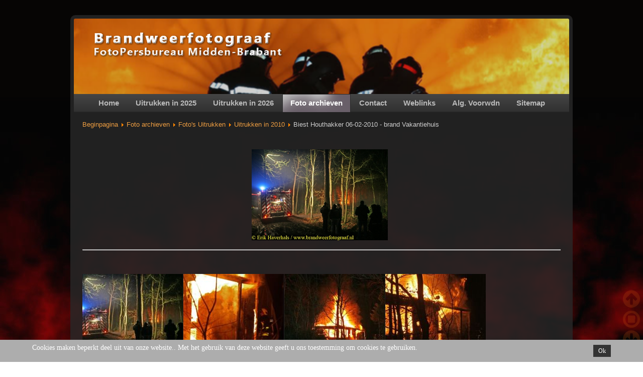

--- FILE ---
content_type: text/html; charset=utf-8
request_url: http://www.brandweerfotograaf.nl/website/index.php/foto-archieven/31-foto-s-uitrukken/2010/30-biest-houthakker-06-02-2010-brand-vakantiehuis
body_size: 60432
content:
<!DOCTYPE html>
<html prefix="og: http://ogp.me/ns#" dir="ltr" lang="nl-nl">
<head>
    <base href="http://www.brandweerfotograaf.nl/website/index.php/foto-archieven/31-foto-s-uitrukken/2010/30-biest-houthakker-06-02-2010-brand-vakantiehuis" />
	<meta http-equiv="content-type" content="text/html; charset=utf-8" />
	<meta name="keywords" content="brandweer,politie,ambulance,rijkspolitie,recherche,foto's,foto,video,filmpje,erik,Haverhals,persburea,midden,brabant,midden-brabant,waalwijk,kaatsheuvel,'s-gravenmoer,dongen,heusden,rijen,tilburg,spran,capelle,sprang-Capelle,den,bosch,'s-hertogenbosch,waspik,drunen,heusden,oud,heusden,oud-heusden,nieuwkuyk,vlijmen,gilze,vliegbasis,gilze-rijen,fotopersbureau,filmen,fotograaf,fotograferen,leveren,fotografenfederatie,copyright,website,ongeval,ongevallen,schietpartij,beklemd,bevrijd,brand,grote,midden,kleine,uitslaande,redding,reddingsvoertuig,ramp,rampen,gewonden,gewond,slachtoffer,slachtoffers,dood,dode,omgekomen,gestorven,zwaar,licht,vrachtauto,vrachtwagen,weg,rijksweg" />
	<meta name="rights" content="Publiceren of Kopiëren van de foto's en video's van deze website, op welke wijze dan ook, zonder toestemming van de fotograaf, is strafbaar.
Op deze website zijn de Algemene Voorwaarden van de Nederlandse Vereniging van Fotojournalisten van toepassing, Bij publicatie van de beelden is naamsvermelding verplicht!" />
	<meta name="description" content="FPMB en Brandweerfotograaf Erik Haverhals leggen foto's en video vast van uitrukken van de hulpdiensten in het midden van Noord Brabant. Veel foto's en video's worden geplaatst en uitgezonden door de regionale en landelijke media. Op al het hier geplaatste materiaal zit copyright van FPMB en Brandweerfotograaf Erik Haverhals. Ook de Algemene Voorwaarden van de Fotografenfederatie zijn op de gehele site van toepassing. Alle foto's en video blijven eigendom van bovengenoemde. Wenst u materiaal te gebruiken neem dan contact op." />
	<meta name="generator" content="Joomla! - Open Source Content Management" />
	<title>FPMB en Brandweerfotograaf Erik Haverhals - Biest Houthakker 06-02-2010 - brand Vakantiehuis</title>
	<link href="/website/templates/templatebrndwrftgrfver4/favicon.ico" rel="shortcut icon" type="image/vnd.microsoft.icon" />
	<link href="http://www.brandweerfotograaf.nl/website/index.php/component/search/?Itemid=135&amp;catid=31&amp;id=30&amp;format=opensearch" rel="search" title="Search FPMB en Brandweerfotograaf Erik Haverhals" type="application/opensearchdescription+xml" />
	<link href="https://maxcdn.bootstrapcdn.com/font-awesome/4.5.0/css/font-awesome.min.css" rel="stylesheet" type="text/css" />
	<link href="https://cdnjs.cloudflare.com/ajax/libs/simple-line-icons/2.4.1/css/simple-line-icons.min.css" rel="stylesheet" type="text/css" />
	<link href="/website/components/com_k2/css/k2.css?v=2.21" rel="stylesheet" type="text/css" />
	<link href="https://cdnjs.cloudflare.com/ajax/libs/fancybox/3.2.5/jquery.fancybox.min.css" rel="stylesheet" type="text/css" />
	<link href="/website/plugins/content/jw_sig/jw_sig/tmpl/Classic/css/template.css?v=3.6.0" rel="stylesheet" type="text/css" />
	<link href="/website/media/plg_system_jcemediabox/css/jcemediabox.min.css?7d30aa8b30a57b85d658fcd54426884a" rel="stylesheet" type="text/css" />
	<link href="/website/modules/mod_ajaxsearch/assets/css/style.css" rel="stylesheet" type="text/css" />
	<link href="/website/plugins/system/cookiehint/css/style.css?9dd718eb9a902ccba3006d1ac9fa3ace" rel="stylesheet" type="text/css" />
	<style type="text/css">
 
                         	.navi{
                         		position:fixed;
                         		bottom:25px;right:40px;
                         		width: 0px;
                         		color:#cc5b10 !important;
                         		opacity:0.2;
                         		font-size:20px;
                         	}
                         	.navi:hover{
                         		opacity:1;
                         	}

                          
                           div.mod_ajaxsearch113 input[type="search"]{ width:auto; }#redim-cookiehint-bottom {position: fixed; z-index: 99999; left: 0px; right: 0px; bottom: 0px; top: auto !important;}
	</style>
	<script type="application/json" class="joomla-script-options new">{"csrf.token":"7ee153ed31facc3ec315dc37725edbac","system.paths":{"root":"\/website","base":"\/website"}}</script>
	<script src="/website/media/jui/js/jquery.min.js?9dd718eb9a902ccba3006d1ac9fa3ace" type="text/javascript"></script>
	<script src="/website/media/jui/js/jquery-noconflict.js?9dd718eb9a902ccba3006d1ac9fa3ace" type="text/javascript"></script>
	<script src="/website/media/jui/js/jquery-migrate.min.js?9dd718eb9a902ccba3006d1ac9fa3ace" type="text/javascript"></script>
	<script src="/website/media/k2/assets/js/k2.frontend.js?v=2.21&sitepath=/website/" type="text/javascript"></script>
	<script src="/website/media/system/js/mootools-core.js?9dd718eb9a902ccba3006d1ac9fa3ace" type="text/javascript"></script>
	<script src="/website/media/system/js/core.js?9dd718eb9a902ccba3006d1ac9fa3ace" type="text/javascript"></script>
	<script src="https://cdnjs.cloudflare.com/ajax/libs/fancybox/3.2.5/jquery.fancybox.min.js" type="text/javascript"></script>
	<script src="/website/plugins/content/jw_sig/jw_sig/includes/js/behaviour.js?v=3.6.0" type="text/javascript"></script>
	<script src="/website/media/plg_system_jcemediabox/js/jcemediabox.min.js?7d30aa8b30a57b85d658fcd54426884a" type="text/javascript"></script>
	<script src="/website/media/system/js/mootools-more.js?9dd718eb9a902ccba3006d1ac9fa3ace" type="text/javascript"></script>
	<script src="/website/media/system/js/html5fallback.js" type="text/javascript"></script>
	<script src="/website/modules/mod_ajaxsearch/assets/js/script.js" type="text/javascript"></script>
	<script type="text/javascript">


                	jQuery(document).ready(function() {
                		jQuery( 'body' ).prepend( '<a id="top"></a>' );
            			jQuery('.body').on('click', function() {
            				clearInterval(intval);
            			});
                	});

                	var intval;
					function autoscroll() {

					intval = setInterval(function(){
					  if (document.body.scrollTop + window.innerHeight !== document.body.scrollHeight) {
					    window.scrollBy(0, 10);
					  } else
					      clearInterval(intval);
					}, 15);
					}
					function stopscroll() {
					if (typeof intval !== 'number')
					    return false;
					
					  for (var counter = 1; counter <= intval; counter++) {
					    clearInterval(counter);
					  }

					}
                		
        (function($) {
            $(document).ready(function() {
                $('a.fancybox-gallery').fancybox({
                    buttons: [
                        'slideShow',
                        'fullScreen',
                        'thumbs',
                        'share',
                        'download',
                        //'zoom',
                        'close'
                    ],
                    beforeShow: function(instance, current) {
                        if (current.type === 'image') {
                            var title = current.opts.$orig.attr('title');
                            current.opts.caption = (title.length ? '<b class="fancyboxCounter">Image ' + (current.index + 1) + ' of ' + instance.group.length + '</b>' + ' | ' + title : '');
                        }
                    }
                });
            });
        })(jQuery);
    jQuery(document).ready(function(){WfMediabox.init({"base":"\/website\/","theme":"standard","width":"","height":"","lightbox":0,"shadowbox":0,"icons":1,"overlay":1,"overlay_opacity":0.8,"overlay_color":"#000000","transition_speed":500,"close":2,"labels":{"close":"PLG_SYSTEM_JCEMEDIABOX_LABEL_CLOSE","next":"PLG_SYSTEM_JCEMEDIABOX_LABEL_NEXT","previous":"PLG_SYSTEM_JCEMEDIABOX_LABEL_PREVIOUS","cancel":"PLG_SYSTEM_JCEMEDIABOX_LABEL_CANCEL","numbers":"PLG_SYSTEM_JCEMEDIABOX_LABEL_NUMBERS","numbers_count":"PLG_SYSTEM_JCEMEDIABOX_LABEL_NUMBERS_COUNT","download":"PLG_SYSTEM_JCEMEDIABOX_LABEL_DOWNLOAD"},"swipe":true,"expand_on_click":true});});
	var asoptions = {
		lower_limit: 3,
		max_results: 5
	};
	var asstrings = {
		show_all: "Show all results"
	};
(function() {  if (typeof gtag !== 'undefined') {       gtag('consent', 'denied', {         'ad_storage': 'denied',         'ad_user_data': 'denied',         'ad_personalization': 'denied',         'functionality_storage': 'denied',         'personalization_storage': 'denied',         'security_storage': 'denied',         'analytics_storage': 'denied'       });     } })();
	</script>

    <link rel="stylesheet" href="/website/templates/system/css/system.css" />
    <link rel="stylesheet" href="/website/templates/system/css/general.css" />

    <!-- Created by Artisteer v4.1.0.59861 -->
    
    
    <meta name="viewport" content="initial-scale = 1.0, maximum-scale = 1.0, user-scalable = no, width = device-width">

    <!--[if lt IE 9]><script src="https://html5shiv.googlecode.com/svn/trunk/html5.js"></script><![endif]-->
    <link rel="stylesheet" href="/website/templates/templatebrndwrftgrfver4/css/template.css" media="screen">
    <!--[if lte IE 7]><link rel="stylesheet" href="/website/templates/templatebrndwrftgrfver4/css/template.ie7.css" media="screen" /><![endif]-->
    <link rel="stylesheet" href="/website/templates/templatebrndwrftgrfver4/css/template.responsive.css" media="all">

<link rel="shortcut icon" href="/website/favicon.ico" type="image/x-icon">
    <script>if ('undefined' != typeof jQuery) document._artxJQueryBackup = jQuery;</script>
    <script src="/website/templates/templatebrndwrftgrfver4/jquery.js"></script>
    <script>jQuery.noConflict();</script>

    <script src="/website/templates/templatebrndwrftgrfver4/script.js"></script>
        <script>if (document._artxJQueryBackup) jQuery = document._artxJQueryBackup;</script>
    <script src="/website/templates/templatebrndwrftgrfver4/script.responsive.js"></script>
<style type="text/css"> @media print { body { display:none } } </style>

<script type="text/javascript">
$(document).ready(function() {
	$(window).keydown(function(e){
		if(e.keyCode == 44){
			e.preventDefault();
		}
	});
	$(window).focus(function() {
		$("body").show();
	}).blur(function() {
		$("body").hide();
	});
}); 
</script>

<script type="text/javascript">
	function clickExplorer() {
		if( document.all ) {
			//alert('Stop copying the copyrighted material!');
		}
		return false;
	}
	function clickOther(e) {
		if( document.layers || ( document.getElementById && !document.all ) ) {
			if ( e.which == 2 || e.which == 3 ) {
				//alert('Stop copying the copyrighted material!');
				return false;
			}
		}
	}
	if( document.layers ) {
		document.captureEvents( Event.MOUSEDOWN );
		document.onmousedown=clickOther;
	}
	else {
		document.onmouseup = clickOther;
		document.oncontextmenu = clickExplorer;
	}
</script>

<script type="text/javascript">
document.addEventListener('dragstart', function(e){
    e.preventDefault();
});
document.addEventListener('copy', function(e){
    e.preventDefault();
	//alert('Stop copying the copyrighted material!');
});
</script>
<meta http-equiv="imagetoolbar" content="no">
</head>
<body>

<div id="art-main">
    <div class="art-sheet clearfix">
<header class="art-header">

    <div class="art-shapes">

            </div>




                
                    
</header>
<nav class="art-nav">
    
<ul class="art-hmenu"><li class="item-101"><a href="/website/index.php">Home</a></li><li class="item-623"><a href="/website/index.php/uitrukken-5">Uitrukken in 2025</a></li><li class="item-954"><a href="/website/index.php/recente-uitrukken-6">Uitrukken in 2026</a></li><li class="item-135 current active"><a class=" active" href="/website/index.php/foto-archieven">Foto archieven</a></li><li class="item-136"><a href="/website/index.php/contact">Contact</a></li><li class="item-137"><a href="/website/index.php/wlinks">Weblinks</a></li><li class="item-138"><a href="/website/index.php/algemene-voorwaarden">Alg. Voorwdn</a></li><li class="item-139"><a href="/website/index.php/sitemap">Sitemap</a></li></ul> 
    </nav>
<div class="art-layout-wrapper">
                <div class="art-content-layout">
                    <div class="art-content-layout-row">
                        <div class="art-layout-cell art-content">
<article class="art-post"><div class="art-postcontent clearfix">
<div class="breadcrumbs">
<a href="/website/index.php" class="pathway">Beginpagina</a> <img src="/website/media/system/images/arrow.png" alt="" /> <a href="/website/index.php/foto-archieven" class="pathway">Foto archieven</a> <img src="/website/media/system/images/arrow.png" alt="" /> <a href="/website/index.php/foto-archieven/9-foto-s-uitrukken" class="pathway">Foto's Uitrukken</a> <img src="/website/media/system/images/arrow.png" alt="" /> <a href="/website/index.php/foto-archieven/31-foto-s-uitrukken/2010" class="pathway">Uitrukken in 2010</a> <img src="/website/media/system/images/arrow.png" alt="" /> <span>Biest Houthakker 06-02-2010 - brand Vakantiehuis</span></div>
</div></article><article class="art-post art-messages"><div class="art-postcontent clearfix"><div id="system-message-container">
	</div>
</div></article><div class="item-page"><article class="art-post"><div class="art-postcontent clearfix"><div class="art-article"><p style="text-align: center;"><img src="/website/images/fotos/2010/02-06/002.jpg" width="271" height="181" alt="002" />&nbsp;&nbsp;</p>
<hr />
<p>&nbsp;

<!-- JoomlaWorks "Simple Image Gallery" Plugin (v3.6.0) starts here -->

<ul id="sigFreeId7c24a05528" class="sigFreeContainer sigFreeClassic">
        <li class="sigFreeThumb">
        <a href="/website/images/fotos/2010/02-06/002.jpg" class="sigFreeLink fancybox-gallery" style="width:200px;height:160px;" title="You are viewing the image with filename 002.jpg" data-thumb="/website/cache/jw_sig/jw_sig_cache_7c24a05528_002.jpg" target="_blank" data-fancybox="gallery7c24a05528">
            <img class="sigFreeImg" src="/website/plugins/content/jw_sig/jw_sig/includes/images/transparent.gif" alt="Click to enlarge image 002.jpg" title="Click to enlarge image 002.jpg" style="width:200px;height:160px;background-image:url('/website/cache/jw_sig/jw_sig_cache_7c24a05528_002.jpg');" />
        </a>
    </li>
        <li class="sigFreeThumb">
        <a href="/website/images/fotos/2010/02-06/003.jpg" class="sigFreeLink fancybox-gallery" style="width:200px;height:160px;" title="You are viewing the image with filename 003.jpg" data-thumb="/website/cache/jw_sig/jw_sig_cache_7c24a05528_003.jpg" target="_blank" data-fancybox="gallery7c24a05528">
            <img class="sigFreeImg" src="/website/plugins/content/jw_sig/jw_sig/includes/images/transparent.gif" alt="Click to enlarge image 003.jpg" title="Click to enlarge image 003.jpg" style="width:200px;height:160px;background-image:url('/website/cache/jw_sig/jw_sig_cache_7c24a05528_003.jpg');" />
        </a>
    </li>
        <li class="sigFreeThumb">
        <a href="/website/images/fotos/2010/02-06/004.jpg" class="sigFreeLink fancybox-gallery" style="width:200px;height:160px;" title="You are viewing the image with filename 004.jpg" data-thumb="/website/cache/jw_sig/jw_sig_cache_7c24a05528_004.jpg" target="_blank" data-fancybox="gallery7c24a05528">
            <img class="sigFreeImg" src="/website/plugins/content/jw_sig/jw_sig/includes/images/transparent.gif" alt="Click to enlarge image 004.jpg" title="Click to enlarge image 004.jpg" style="width:200px;height:160px;background-image:url('/website/cache/jw_sig/jw_sig_cache_7c24a05528_004.jpg');" />
        </a>
    </li>
        <li class="sigFreeThumb">
        <a href="/website/images/fotos/2010/02-06/005.jpg" class="sigFreeLink fancybox-gallery" style="width:200px;height:160px;" title="You are viewing the image with filename 005.jpg" data-thumb="/website/cache/jw_sig/jw_sig_cache_7c24a05528_005.jpg" target="_blank" data-fancybox="gallery7c24a05528">
            <img class="sigFreeImg" src="/website/plugins/content/jw_sig/jw_sig/includes/images/transparent.gif" alt="Click to enlarge image 005.jpg" title="Click to enlarge image 005.jpg" style="width:200px;height:160px;background-image:url('/website/cache/jw_sig/jw_sig_cache_7c24a05528_005.jpg');" />
        </a>
    </li>
        <li class="sigFreeThumb">
        <a href="/website/images/fotos/2010/02-06/006.jpg" class="sigFreeLink fancybox-gallery" style="width:200px;height:160px;" title="You are viewing the image with filename 006.jpg" data-thumb="/website/cache/jw_sig/jw_sig_cache_7c24a05528_006.jpg" target="_blank" data-fancybox="gallery7c24a05528">
            <img class="sigFreeImg" src="/website/plugins/content/jw_sig/jw_sig/includes/images/transparent.gif" alt="Click to enlarge image 006.jpg" title="Click to enlarge image 006.jpg" style="width:200px;height:160px;background-image:url('/website/cache/jw_sig/jw_sig_cache_7c24a05528_006.jpg');" />
        </a>
    </li>
        <li class="sigFreeThumb">
        <a href="/website/images/fotos/2010/02-06/007.jpg" class="sigFreeLink fancybox-gallery" style="width:200px;height:160px;" title="You are viewing the image with filename 007.jpg" data-thumb="/website/cache/jw_sig/jw_sig_cache_7c24a05528_007.jpg" target="_blank" data-fancybox="gallery7c24a05528">
            <img class="sigFreeImg" src="/website/plugins/content/jw_sig/jw_sig/includes/images/transparent.gif" alt="Click to enlarge image 007.jpg" title="Click to enlarge image 007.jpg" style="width:200px;height:160px;background-image:url('/website/cache/jw_sig/jw_sig_cache_7c24a05528_007.jpg');" />
        </a>
    </li>
        <li class="sigFreeThumb">
        <a href="/website/images/fotos/2010/02-06/008.jpg" class="sigFreeLink fancybox-gallery" style="width:200px;height:160px;" title="You are viewing the image with filename 008.jpg" data-thumb="/website/cache/jw_sig/jw_sig_cache_7c24a05528_008.jpg" target="_blank" data-fancybox="gallery7c24a05528">
            <img class="sigFreeImg" src="/website/plugins/content/jw_sig/jw_sig/includes/images/transparent.gif" alt="Click to enlarge image 008.jpg" title="Click to enlarge image 008.jpg" style="width:200px;height:160px;background-image:url('/website/cache/jw_sig/jw_sig_cache_7c24a05528_008.jpg');" />
        </a>
    </li>
        <li class="sigFreeThumb">
        <a href="/website/images/fotos/2010/02-06/009.jpg" class="sigFreeLink fancybox-gallery" style="width:200px;height:160px;" title="You are viewing the image with filename 009.jpg" data-thumb="/website/cache/jw_sig/jw_sig_cache_7c24a05528_009.jpg" target="_blank" data-fancybox="gallery7c24a05528">
            <img class="sigFreeImg" src="/website/plugins/content/jw_sig/jw_sig/includes/images/transparent.gif" alt="Click to enlarge image 009.jpg" title="Click to enlarge image 009.jpg" style="width:200px;height:160px;background-image:url('/website/cache/jw_sig/jw_sig_cache_7c24a05528_009.jpg');" />
        </a>
    </li>
        <li class="sigFreeClear">&nbsp;</li>
</ul>


<!-- JoomlaWorks "Simple Image Gallery" Plugin (v3.6.0) ends here -->

</p>
<p>&nbsp;</p>
<p><strong>Vakantiehuis brand geheel uit</strong><br />Op een vakantiepark aan de Biestsedijk in Biest-Houtakker is vrijdagnacht een vakantiehuisje helemaal uitgebrand. Volgens de politie was er niemand meer binnen.<br />De brand brak iets na twaalf uur uit. De vakantiewoning stond in een zeer bosrijke omgeving, waardoor de aanvoer van bluswater wat langer duurde. De brandweer rukte met drie wagens uit. Van de houten woning bleef niets over.</p> </div></div></article></div><div class="art-content-layout"><div class="art-content-layout-row"><div class="art-layout-cell" style="width: 50%;"><article class="art-post"><h2 class="art-postheader">Alle gepubliceerde artikelen</h2><div class="art-postcontent clearfix"><ul class="category-module mod-list">
					<li>
			<div class="mod-articles-category-group">Uitrukken voor 2006</div>
			<ul>
									<li>
													<a class="mod-articles-category-title " href="/website/index.php/foto-archieven/38-foto-s-uitrukken/foto-s-voor-2006/49-deel-01">
								Deel 01							</a>
						
						
						
						
						
						
						
											</li>
									<li>
													<a class="mod-articles-category-title " href="/website/index.php/foto-archieven/38-foto-s-uitrukken/foto-s-voor-2006/50-deel-02">
								Deel 02							</a>
						
						
						
						
						
						
						
											</li>
									<li>
													<a class="mod-articles-category-title " href="/website/index.php/foto-archieven/38-foto-s-uitrukken/foto-s-voor-2006/51-deel-03">
								Deel 03							</a>
						
						
						
						
						
						
						
											</li>
									<li>
													<a class="mod-articles-category-title " href="/website/index.php/foto-archieven/38-foto-s-uitrukken/foto-s-voor-2006/52-deel-04">
								Deel 04							</a>
						
						
						
						
						
						
						
											</li>
									<li>
													<a class="mod-articles-category-title " href="/website/index.php/foto-archieven/38-foto-s-uitrukken/foto-s-voor-2006/53-deel-05">
								Deel 05							</a>
						
						
						
						
						
						
						
											</li>
									<li>
													<a class="mod-articles-category-title " href="/website/index.php/foto-archieven/38-foto-s-uitrukken/foto-s-voor-2006/54-deel-06">
								Deel 06							</a>
						
						
						
						
						
						
						
											</li>
									<li>
													<a class="mod-articles-category-title " href="/website/index.php/foto-archieven/38-foto-s-uitrukken/foto-s-voor-2006/55-deel-07">
								Deel 07							</a>
						
						
						
						
						
						
						
											</li>
									<li>
													<a class="mod-articles-category-title " href="/website/index.php/foto-archieven/38-foto-s-uitrukken/foto-s-voor-2006/56-deel-08">
								Deel 08							</a>
						
						
						
						
						
						
						
											</li>
									<li>
													<a class="mod-articles-category-title " href="/website/index.php/foto-archieven/38-foto-s-uitrukken/foto-s-voor-2006/57-deel-09">
								Deel 09							</a>
						
						
						
						
						
						
						
											</li>
									<li>
													<a class="mod-articles-category-title " href="/website/index.php/foto-archieven/38-foto-s-uitrukken/foto-s-voor-2006/58-deel-10">
								Deel 10							</a>
						
						
						
						
						
						
						
											</li>
									<li>
													<a class="mod-articles-category-title " href="/website/index.php/foto-archieven/38-foto-s-uitrukken/foto-s-voor-2006/59-deel-11">
								Deel 11							</a>
						
						
						
						
						
						
						
											</li>
									<li>
													<a class="mod-articles-category-title " href="/website/index.php/foto-archieven/38-foto-s-uitrukken/foto-s-voor-2006/60-deel-12">
								Deel 12							</a>
						
						
						
						
						
						
						
											</li>
									<li>
													<a class="mod-articles-category-title " href="/website/index.php/foto-archieven/38-foto-s-uitrukken/foto-s-voor-2006/61-deel-13">
								Deel 13							</a>
						
						
						
						
						
						
						
											</li>
									<li>
													<a class="mod-articles-category-title " href="/website/index.php/foto-archieven/38-foto-s-uitrukken/foto-s-voor-2006/62-deel-14">
								Deel 14							</a>
						
						
						
						
						
						
						
											</li>
									<li>
													<a class="mod-articles-category-title " href="/website/index.php/foto-archieven/38-foto-s-uitrukken/foto-s-voor-2006/63-deel-15">
								Deel 15							</a>
						
						
						
						
						
						
						
											</li>
									<li>
													<a class="mod-articles-category-title " href="/website/index.php/foto-archieven/38-foto-s-uitrukken/foto-s-voor-2006/64-deel-16">
								Deel 16							</a>
						
						
						
						
						
						
						
											</li>
									<li>
													<a class="mod-articles-category-title " href="/website/index.php/foto-archieven/38-foto-s-uitrukken/foto-s-voor-2006/65-deel-17">
								Deel 17							</a>
						
						
						
						
						
						
						
											</li>
									<li>
													<a class="mod-articles-category-title " href="/website/index.php/foto-archieven/38-foto-s-uitrukken/foto-s-voor-2006/66-deel-18">
								Deel 18							</a>
						
						
						
						
						
						
						
											</li>
									<li>
													<a class="mod-articles-category-title " href="/website/index.php/foto-archieven/38-foto-s-uitrukken/foto-s-voor-2006/67-deel-19">
								Deel 19							</a>
						
						
						
						
						
						
						
											</li>
									<li>
													<a class="mod-articles-category-title " href="/website/index.php/foto-archieven/38-foto-s-uitrukken/foto-s-voor-2006/68-deel-20">
								Deel 20							</a>
						
						
						
						
						
						
						
											</li>
									<li>
													<a class="mod-articles-category-title " href="/website/index.php/foto-archieven/38-foto-s-uitrukken/foto-s-voor-2006/69-deel-21">
								Deel 21							</a>
						
						
						
						
						
						
						
											</li>
							</ul>
		</li>
				<li>
			<div class="mod-articles-category-group">Uitrukken in 2026</div>
			<ul>
									<li>
													<a class="mod-articles-category-title " href="/website/index.php/recente-uitrukken-6/1328-waalwijk-22-1-2026-derde-voertuigbrand-binnen-een-week-politie-onderzoekt-verband">
								Waalwijk  22-1-2026 - Derde voertuigbrand binnen een week, politie onderzoekt verband							</a>
						
						
						
						
						
						
						
											</li>
									<li>
													<a class="mod-articles-category-title " href="/website/index.php/recente-uitrukken-6/1327-kaatsheuvel-16-1-2026-aldi-staat-vol-met-rook-door-containerbrand">
								Kaatsheuvel 16-1-2026 - Aldi staat vol met rook door containerbrand							</a>
						
						
						
						
						
						
						
											</li>
									<li>
													<a class="mod-articles-category-title " href="/website/index.php/recente-uitrukken-6/1326-waalwijk-15-1-2026-bestelbus-brandt-uit-tweede-auto-zwaar-beschadigd">
								Waalwijk 15-1-2026 - Bestelbus brandt uit, tweede auto zwaar beschadigd							</a>
						
						
						
						
						
						
						
											</li>
									<li>
													<a class="mod-articles-category-title " href="/website/index.php/recente-uitrukken-6/1325-sprang-capelle-11-1-2026-politie-valt-werkende-cocainewas-se-rij-binnen">
								Sprang - Capelle 11-1-2026 - Politie valt werkende cocaïnewas­se­rij binnen							</a>
						
						
						
						
						
						
						
											</li>
									<li>
													<a class="mod-articles-category-title " href="/website/index.php/recente-uitrukken-6/1324-waalwijk-9-1-2026-deel-van-dak-logistiek-bedrijf-ingezakt-directeur-twijfelt-over-sneeuw-als-oorzaak">
								Waalwijk 9-1-2026 - Deel van dak logistiek bedrijf ingezakt, directeur twijfelt over sneeuw als oorzaak							</a>
						
						
						
						
						
						
						
											</li>
									<li>
													<a class="mod-articles-category-title " href="/website/index.php/recente-uitrukken-6/1323-elshout-7-1-2026-auto-raakt-door-gladheid-van-de-weg-en-botst-tegen-boom">
								Elshout 7-1-2026 - Auto raakt door gladheid van de weg en botst tegen boom							</a>
						
						
						
						
						
						
						
											</li>
									<li>
													<a class="mod-articles-category-title " href="/website/index.php/recente-uitrukken-6/1322-s-gravenmoer-6-1-2026-brand-in-meterkast-slaat-over-op-eerste-verdieping-van-huis">
								‘s-Gravenmoer 6-1-2026 - Brand in meterkast slaat over op eerste verdieping van huis							</a>
						
						
						
						
						
						
						
											</li>
							</ul>
		</li>
				<li>
			<div class="mod-articles-category-group">Uitrukken in 2025</div>
			<ul>
									<li>
													<a class="mod-articles-category-title " href="/website/index.php/uitrukken-5/1321-sprang-capelle-30-12-2025-ongeval-a59">
								Sprang - Capelle 30-12-2025 - Ongeval A59							</a>
						
						
						
						
						
						
						
											</li>
									<li>
													<a class="mod-articles-category-title " href="/website/index.php/uitrukken-5/1320-waalwijk-29-12-2025-bankstel-vat-vlam-buren-halen-bewoner-gewond-uit-huis">
								Waalwijk 29-12-2025 - Bankstel vat vlam, buren halen bewoner gewond uit huis							</a>
						
						
						
						
						
						
						
											</li>
									<li>
													<a class="mod-articles-category-title " href="/website/index.php/uitrukken-5/1319-waalwijk-22-11-2025-bestuurder-lichtgewond-nadat-hij-van-de-weg-raakt-op-a59-auto-op-zijn-kant">
								Waalwijk 22-11-2025 - Bestuurder lichtgewond nadat hij van de weg raakt op A59,  auto op zijn kant 							</a>
						
						
						
						
						
						
						
											</li>
									<li>
													<a class="mod-articles-category-title " href="/website/index.php/uitrukken-5/1318-loon-op-zand-22-12-2025-vrouw-raakt-met-auto-van-de-weg-en-botst-tegen-lantaarnpaal-op-midden-brabantweg">
								Loon op Zand 22-12-2025 - Vrouw raakt met auto van de weg en botst tegen lantaarnpaal op Midden-Brabantweg							</a>
						
						
						
						
						
						
						
											</li>
									<li>
													<a class="mod-articles-category-title " href="/website/index.php/uitrukken-5/1317-wijk-en-aalburg-17-12-2025-fatbiker-gewond-na-botsing-met-scooter">
								Wijk en Aalburg 17-12-2025 - Fatbiker gewond na botsing met scooter							</a>
						
						
						
						
						
						
						
											</li>
									<li>
													<a class="mod-articles-category-title " href="/website/index.php/uitrukken-5/1316-waalwijk-15-12-2025-man-zwaargewond-bij-bedrijfsongeval">
								Waalwijk 15-12-2025 - Man zwaargewond bij bedrijfsongeval							</a>
						
						
						
						
						
						
						
											</li>
									<li>
													<a class="mod-articles-category-title " href="/website/index.php/uitrukken-5/1315-sprang-capelle-11-12-2025-vrouw-botst-met-auto-op-puincontainer-en-raakt-gewond">
								Sprang - Capelle 11-12-2025 - Vrouw botst met auto op puincontainer en raakt gewond							</a>
						
						
						
						
						
						
						
											</li>
									<li>
													<a class="mod-articles-category-title " href="/website/index.php/uitrukken-5/1314-veen-9-12-2025-man-gewond-bij-ongeluk-op-schip">
								Veen 9-12-2025 - Man gewond bij ongeluk op schip							</a>
						
						
						
						
						
						
						
											</li>
									<li>
													<a class="mod-articles-category-title " href="/website/index.php/uitrukken-5/1313-kaatsheuvel-7-12-2025-auto-klapt-tegen-boom-man-naar-ziekenhuis">
								Kaatsheuvel 7-12-2025 - Auto klapt tegen boom, man naar ziekenhuis							</a>
						
						
						
						
						
						
						
											</li>
									<li>
													<a class="mod-articles-category-title " href="/website/index.php/uitrukken-5/1312-dongen-6-12-2025-bewoonster-zwaargewond-bij-woningverwoestende-brand">
								Dongen 6-12-2025 - Bewoonster zwaargewond bij woningverwoestende brand							</a>
						
						
						
						
						
						
						
											</li>
									<li>
													<a class="mod-articles-category-title " href="/website/index.php/uitrukken-5/1311-kaatsheuvel-5-12-2025-felle-brand-in-woning-deze-raakt-zwaar-beschadigd">
								Kaatsheuvel 5-12-2025 - Felle brand in woning, deze raakt zwaar beschadigd							</a>
						
						
						
						
						
						
						
											</li>
									<li>
													<a class="mod-articles-category-title " href="/website/index.php/uitrukken-5/1310-woudrichem-3-12-2025-auto-rijdt-dwars-door-glazen-pui-van-kapsalon">
								Woudrichem 3-12-2025 - Auto rijdt dwars door glazen pui van kapsalon							</a>
						
						
						
						
						
						
						
											</li>
									<li>
													<a class="mod-articles-category-title " href="/website/index.php/uitrukken-5/1309-rosmalen-30-11-2025-drie-gewonden-nadat-auto-frontaal-tegen-boom-rijdt">
								Rosmalen 30-11-2025 - Drie gewonden nadat auto frontaal tegen boom rijdt							</a>
						
						
						
						
						
						
						
											</li>
									<li>
													<a class="mod-articles-category-title " href="/website/index.php/uitrukken-5/1308-waalwijk-29-11-2025-brand-in-onderwoning-mr-luybenstraat-bewoner-gewond">
								Waalwijk 29-11-2025 - Brand in onderwoning Mr. Luybenstraat, bewoner gewond							</a>
						
						
						
						
						
						
						
											</li>
									<li>
													<a class="mod-articles-category-title " href="/website/index.php/uitrukken-5/1307-loon-op-zand-28-11-2025-verdachte-brief-bezorgd-in-woning">
								Loon op Zand 28-11-2025 - Verdachte brief bezorgd in woning							</a>
						
						
						
						
						
						
						
											</li>
									<li>
													<a class="mod-articles-category-title " href="/website/index.php/uitrukken-5/1306-waalwijk-21-11-2025-drie-auto-s-botsen-op-a59-tussen-den-bosch-en-waalwijk">
								Waalwijk 21-11-2025 - Drie auto’s botsen op A59 tussen Den Bosch en Waalwijk							</a>
						
						
						
						
						
						
						
											</li>
									<li>
													<a class="mod-articles-category-title " href="/website/index.php/uitrukken-5/1305-waalwijk-19-11-2025-plotse-hagelbui-maakt-midden-brabantweg-spekglad-twee-ongelukken-kort-na-elkaar">
								Waalwijk 19-11-2025 - Plotse hagelbui maakt Midden-Brabantweg spekglad, twee ongelukken kort na elkaar							</a>
						
						
						
						
						
						
						
											</li>
									<li>
													<a class="mod-articles-category-title " href="/website/index.php/uitrukken-5/1304-waspik-12-11-2025-ongeval-met-drie-auto-s-op-a59">
								Waspik 12-11-2025 - Ongeval met drie auto's op A59							</a>
						
						
						
						
						
						
						
											</li>
									<li>
													<a class="mod-articles-category-title " href="/website/index.php/uitrukken-5/1303-heesbeen-12-11-2025-truckcabine-gaat-in-vlammen-op-bij-transportbedrijf">
								Heesbeen 12-11-2025 - Truckcabine gaat in vlammen op bij transportbedrijf							</a>
						
						
						
						
						
						
						
											</li>
									<li>
													<a class="mod-articles-category-title " href="/website/index.php/uitrukken-5/1302-waalwijk-7-11-2025-molotovcocktail-zorgt-voor-brand-politie-houdt-verdachte-aan">
								Waalwijk 7-11-2025 - Molotovcocktail zorgt voor brand, politie houdt verdachte aan							</a>
						
						
						
						
						
						
						
											</li>
									<li>
													<a class="mod-articles-category-title " href="/website/index.php/uitrukken-5/1301-wijk-en-aalburg-26-10-2025-man-uit-veen-overlijdt-nadat-auto-in-sloot-belandt">
								Wijk en Aalburg 26-10-2025 - Man uit Veen overlijdt nadat auto in sloot belandt							</a>
						
						
						
						
						
						
						
											</li>
									<li>
													<a class="mod-articles-category-title " href="/website/index.php/uitrukken-5/1300-sprang-capelle-24-10-2025-scooterrijder-zwaargewond-bij-botsing-met-auto">
								Sprang - Capelle 24-10-2025 - Scooterrijder zwaargewond bij botsing met auto							</a>
						
						
						
						
						
						
						
											</li>
									<li>
													<a class="mod-articles-category-title " href="/website/index.php/uitrukken-5/1299-woudrichem-23-10-2025-twee-zwaargewonden-bij-crash-auto-knalt-op-loopbrug">
								Woudrichem 23-10-2025 - Twee zwaargewonden bij crash, auto knalt op loopbrug							</a>
						
						
						
						
						
						
						
											</li>
									<li>
													<a class="mod-articles-category-title " href="/website/index.php/uitrukken-5/1298-waspik-17-10-2025-busje-dat-doorreed-na-aanrijding-op-a59-is-vermoedelijk-gevonden">
								Waspik 17-10-2025 - Busje dat doorreed na aanrijding op A59 is vermoedelijk gevonden							</a>
						
						
						
						
						
						
						
											</li>
									<li>
													<a class="mod-articles-category-title " href="/website/index.php/uitrukken-5/1297-sprang-capelle-17-10-2025-auto-belandt-in-sloot-na-aanrijding-op-a59-andere-bestuurder-rijdt-door">
								Sprang - Capelle 17-10-2025 - Auto belandt in sloot na aanrijding op A59, andere bestuurder rijdt door							</a>
						
						
						
						
						
						
						
											</li>
									<li>
													<a class="mod-articles-category-title " href="/website/index.php/uitrukken-5/1296-waspik-15-10-2025-tractor-met-aanhanger-raakt-van-de-weg-en-belandt-onderaan-de-dijk">
								Waspik 15-10-2025 - Tractor met aanhanger raakt van de weg en belandt onderaan de dijk							</a>
						
						
						
						
						
						
						
											</li>
									<li>
													<a class="mod-articles-category-title " href="/website/index.php/uitrukken-5/1295-sprang-capelle-9-10-2025-motorrijder-rijdt-rechtdoor-in-bocht-belandt-in-sloot-en-raakt-gewond">
								Sprang - Capelle 9-10-2025 - Motorrijder rijdt rechtdoor in bocht, belandt in sloot en raakt gewond							</a>
						
						
						
						
						
						
						
											</li>
									<li>
													<a class="mod-articles-category-title " href="/website/index.php/uitrukken-5/1294-kaatsheuvel-9-10-2025-auto-valt-stil-twee-gewonden-bij-botsing-op-midden-brabantweg">
								Kaatsheuvel 9-10-2025 - Auto valt stil- twee gewonden bij botsing op Midden-Brabantweg							</a>
						
						
						
						
						
						
						
											</li>
									<li>
													<a class="mod-articles-category-title " href="/website/index.php/uitrukken-5/1293-sprang-capelle-1-10-2025-paard-rent-sloot-naast-weiland-in">
								Sprang - Capelle 1-10-2025 - Paard rent sloot naast weiland in							</a>
						
						
						
						
						
						
						
											</li>
									<li>
													<a class="mod-articles-category-title " href="/website/index.php/uitrukken-5/1292-kaatsheuvel-29-9-2025-fietser-gewond-door-aanrijding">
								 Kaatsheuvel 29-9-2025 - Fietser gewond door aanrijding							</a>
						
						
						
						
						
						
						
											</li>
									<li>
													<a class="mod-articles-category-title " href="/website/index.php/uitrukken-5/1291-waalwijk-29-9-2025-slachtoffer-van-ongeval-a59-krijgt-bloemen-op-plek-des-onheils">
								Waalwijk 29-9-2025 - slachtoffer van ongeval A59 krijgt bloemen op plek des onheils							</a>
						
						
						
						
						
						
						
											</li>
									<li>
													<a class="mod-articles-category-title " href="/website/index.php/uitrukken-5/1290-waalwijk-27-9-2025-vrouw-steekt-a59-over-wordt-aangereden-en-overlijdt-ter-plekke">
								Waalwijk 27-9-2025 - Vrouw steekt A59 over, wordt aangereden en overlijdt ter plekke							</a>
						
						
						
						
						
						
						
											</li>
									<li>
													<a class="mod-articles-category-title " href="/website/index.php/uitrukken-5/1289-sprang-capelle-26-9-2025-twee-auto-s-verwoest-door-brand-derde-zwaar-beschadigd">
								Sprang - Capelle 26-9-2025 - Twee auto’s verwoest door brand, derde zwaar beschadigd							</a>
						
						
						
						
						
						
						
											</li>
									<li>
													<a class="mod-articles-category-title " href="/website/index.php/uitrukken-5/1288-sprang-capelle-24-9-2025-opnieuw-hooibrand-vermoedelijk-brandstichting">
								Sprang - Capelle 24-9-2025 - Opnieuw hooibrand, vermoedelijk brandstichting							</a>
						
						
						
						
						
						
						
											</li>
									<li>
													<a class="mod-articles-category-title " href="/website/index.php/uitrukken-5/1287-waalwijk-21-9-2025-gewonde-man-gevonden-in-woning-politie-vermoedt-steekpartij">
								Waalwijk 21-9-2025 - Gewonde man gevonden in woning, politie vermoedt steekpartij							</a>
						
						
						
						
						
						
						
											</li>
									<li>
													<a class="mod-articles-category-title " href="/website/index.php/uitrukken-5/1286-waalwijk-12-9-2025-gemeente-waalwijk-herstelt-kruising-direct-na-zware-crash">
								Waalwijk 12-9-2025 - Gemeente Waalwijk herstelt kruising direct na zware crash							</a>
						
						
						
						
						
						
						
											</li>
									<li>
													<a class="mod-articles-category-title " href="/website/index.php/uitrukken-5/1285-waalwijk-12-9-2025-achtervolging-op-hoge-snelheid-eindigt-met-harde-crash">
								Waalwijk 12-9-2025 - Achtervolging op hoge snelheid eindigt met harde crash							</a>
						
						
						
						
						
						
						
											</li>
									<li>
													<a class="mod-articles-category-title " href="/website/index.php/uitrukken-5/1284-waspik-11-9-2025-busje-vast-onder-viaduct-bestuurder-lichtgewond">
								Waspik 11-9-2025 - Busje vast onder viaduct, bestuurder lichtgewond							</a>
						
						
						
						
						
						
						
											</li>
									<li>
													<a class="mod-articles-category-title " href="/website/index.php/uitrukken-5/1283-loon-op-zand-8-9-2025-man-op-step-haalt-motor-in-maar-wordt-daarna-aangereden">
								Loon op Zand 8-9-2025 - Man op step haalt motor in, maar wordt daarna aangereden							</a>
						
						
						
						
						
						
						
											</li>
									<li>
													<a class="mod-articles-category-title " href="/website/index.php/uitrukken-5/1281-kaatsheuvel-1-9-2025-groot-nest-aziatische-hoornaars-verwijderd">
								Kaatsheuvel 1-9-2025 - Groot nest Aziatische hoornaars verwijderd							</a>
						
						
						
						
						
						
						
											</li>
									<li>
													<a class="mod-articles-category-title " href="/website/index.php/uitrukken-5/1282-sleeuwijk-6-9-2025-twee-zwaargewon-den-bij-ernstig-ongeluk">
								Sleeuwijk 6-9-2025 - Twee zwaargewon­den bij ernstig ongeluk							</a>
						
						
						
						
						
						
						
											</li>
									<li>
													<a class="mod-articles-category-title " href="/website/index.php/uitrukken-5/1280-kaatsheuvel-26-8-2025-meerdere-auto-s-botsen-bij-ingang-efteling">
								Kaatsheuvel 26-8-2025 - Meerdere auto's botsen bij ingang Efteling							</a>
						
						
						
						
						
						
						
											</li>
									<li>
													<a class="mod-articles-category-title " href="/website/index.php/uitrukken-5/1279-waalwijk-25-8-2025-automobilist-met-drugs-op-botst-met-vrachtwagen-op-beruchte-kruising">
								Waalwijk 25-8-2025 - Automobilist met drugs op botst met vrachtwagen op beruchte kruising							</a>
						
						
						
						
						
						
						
											</li>
									<li>
													<a class="mod-articles-category-title " href="/website/index.php/uitrukken-5/1278-waspik-22-8-2025-bestuurder-raakt-onwel-en-belandt-met-auto-in-sloot">
								Waspik 22-8-2025 - Bestuurder raakt onwel en belandt met auto in sloot							</a>
						
						
						
						
						
						
						
											</li>
									<li>
													<a class="mod-articles-category-title " href="/website/index.php/uitrukken-5/1277-dongen-20-8-2025-brand-bij-autosloperij">
								Dongen 20-8-2025 - Brand bij autosloperij							</a>
						
						
						
						
						
						
						
											</li>
									<li>
													<a class="mod-articles-category-title " href="/website/index.php/uitrukken-5/1276-werkendam-17-8-2025-auto-belandt-in-jachthaven-bij-spieringsluis">
								Werkendam 17-8-2025 - Auto belandt in jachthaven bij Spieringsluis							</a>
						
						
						
						
						
						
						
											</li>
									<li>
													<a class="mod-articles-category-title " href="/website/index.php/uitrukken-5/1275-dongen-17-8-2025-automobilist-crasht-tegen-boom">
								Dongen 17-8-2025 - Automobilist crasht tegen boom							</a>
						
						
						
						
						
						
						
											</li>
									<li>
													<a class="mod-articles-category-title " href="/website/index.php/uitrukken-5/1274-udenhout-11-7-2025-grote-woningbrand-in-udenhout-bewoner-verdacht-van-brandstichting">
								Udenhout 11-7-2025 -Grote woningbrand in Udenhout, bewoner verdacht van brandstichting							</a>
						
						
						
						
						
						
						
											</li>
									<li>
													<a class="mod-articles-category-title " href="/website/index.php/uitrukken-5/1273-waalwijk-11-7-2025-auto-slaat-twee-keer-over-de-kop-en-rijdt-lantaarnpaal-uit-de-grond">
								Waalwijk 11-7-2025 - Auto slaat twee keer over de kop en rijdt lantaarnpaal uit de grond							</a>
						
						
						
						
						
						
						
											</li>
									<li>
													<a class="mod-articles-category-title " href="/website/index.php/uitrukken-5/1272-waalwijk-10-7-2025-drugslab-opgerold-politie-arresteert-drie-mannen-en-een-vrouw">
								Waalwijk 10-7-2025 - Drugslab opgerold, politie arresteert drie mannen en een vrouw							</a>
						
						
						
						
						
						
						
											</li>
									<li>
													<a class="mod-articles-category-title " href="/website/index.php/uitrukken-5/1271-giessen-28-6-2025-vrouw-80-overleden-bij-ernstig-verkeersongeval">
								Giessen 28-6-2025 -  Vrouw (80) overleden bij ernstig verkeersongeval							</a>
						
						
						
						
						
						
						
											</li>
									<li>
													<a class="mod-articles-category-title " href="/website/index.php/uitrukken-5/1270-tilburg-27-6-2025-grote-brand-bij-autobedrijf">
								Tilburg 27-6-2025 - Grote brand bij autobedrijf							</a>
						
						
						
						
						
						
						
											</li>
									<li>
													<a class="mod-articles-category-title " href="/website/index.php/uitrukken-5/1269-wijk-en-aalburg-26-6-2025-kind-zwaargewond-bij-ernstig-ongeluk-met-oplegger">
								Wijk en Aalburg 26-6-2025 - Kind zwaargewond bij ernstig ongeluk met oplegger							</a>
						
						
						
						
						
						
						
											</li>
									<li>
													<a class="mod-articles-category-title " href="/website/index.php/uitrukken-5/1267-sprang-capelle-15-6-2025-automobi-list-gewond-nadat-hij-met-lamborghi-ni-in-sloot-belandt">
								Sprang - Capelle 15-6-2025 - Automobi­list gewond nadat hij met Lamborghi­ni in sloot belandt							</a>
						
						
						
						
						
						
						
											</li>
									<li>
													<a class="mod-articles-category-title " href="/website/index.php/uitrukken-5/1268-tilburg-17-6-2025-dode-bij-brand-op-bootje">
								Tilburg 17-6-2025 - Dode bij brand op bootje							</a>
						
						
						
						
						
						
						
											</li>
									<li>
													<a class="mod-articles-category-title " href="/website/index.php/uitrukken-5/1266-waalwijk-3-6-2025-inbraak-met-veel-schade-bij-juwelier-cortenbach">
								Waalwijk 3-6-2025 - Inbraak met veel schade bij juwelier Cortenbach							</a>
						
						
						
						
						
						
						
											</li>
									<li>
													<a class="mod-articles-category-title " href="/website/index.php/uitrukken-5/1265-de-moer-18-5-2025-auto-ramt-meerdere-bomen-en-belandt-in-de-sloot">
								De Moer 18-5-2025 - Auto ramt meerdere bomen en belandt in de sloot							</a>
						
						
						
						
						
						
						
											</li>
									<li>
													<a class="mod-articles-category-title " href="/website/index.php/uitrukken-5/1264-kaatsheuvel-11-5-2025-vrouw-rijdt-de-sloot-in-gewond-naar-ziekenhuis">
								Kaatsheuvel 11-5-2025 - Vrouw rijdt de sloot in, gewond naar ziekenhuis							</a>
						
						
						
						
						
						
						
											</li>
									<li>
													<a class="mod-articles-category-title " href="/website/index.php/uitrukken-5/1263-waalwijk-8-5-2025-twee-agenten-gewond-bij-ongeval">
								Waalwijk 8-5-2025 - Twee agenten gewond bij ongeval							</a>
						
						
						
						
						
						
						
											</li>
									<li>
													<a class="mod-articles-category-title " href="/website/index.php/uitrukken-5/1262-sprang-capelle-1-5-2025-ernstig-ongeluk-op-midden-brabantweg">
								Sprang - Capelle 1-5-2025 - Ernstig ongeluk op Midden-Brabantweg							</a>
						
						
						
						
						
						
						
											</li>
									<li>
													<a class="mod-articles-category-title " href="/website/index.php/uitrukken-5/1261-andel-23-4-2025-motorrijder-zwaargewond-bij-botsing-met-auto">
								Andel 23-4-2025 - Motorrijder zwaargewond bij botsing met auto							</a>
						
						
						
						
						
						
						
											</li>
									<li>
													<a class="mod-articles-category-title " href="/website/index.php/uitrukken-5/1260-kaatsheuvel-10-4-2025-schaap-belandt-in-het-water">
								Kaatsheuvel 10-4-2025 - Schaap belandt in het water							</a>
						
						
						
						
						
						
						
											</li>
									<li>
													<a class="mod-articles-category-title " href="/website/index.php/uitrukken-5/1259-wijk-en-aalburg-7-4-2025-zeer-grote-brand-in-wijk-en-aalburg-onder-controle">
								Wijk en Aalburg 7-4-2025 - Zeer grote brand in Wijk en Aalburg onder controle							</a>
						
						
						
						
						
						
						
											</li>
									<li>
													<a class="mod-articles-category-title " href="/website/index.php/uitrukken-5/1258-waspik-6-4-2025-asbest-vrijgekomen-bij-brand-in-waspikse-schuur">
								Waspik 6-4-2025 - Asbest vrijgekomen bij brand in Waspikse schuur							</a>
						
						
						
						
						
						
						
											</li>
									<li>
													<a class="mod-articles-category-title " href="/website/index.php/uitrukken-5/1256-waspik-4-4-2025-auto-botst-achter-op-vrachtwagen-belandt-in-sloot-en-vliegt-in-brand-op-a59">
								Waspik 4-4-2025 - Auto botst achter op vrachtwagen, belandt in sloot en vliegt in brand op A59							</a>
						
						
						
						
						
						
						
											</li>
									<li>
													<a class="mod-articles-category-title " href="/website/index.php/uitrukken-5/1257-de-moer-5-4-2025-bewoner-van-door-explosie-getroffen-woning-hoorde-harde-knal-3-woningen-beschadigd">
								De Moer 5-4-2025 - Bewoner van door explosie getroffen woning hoorde harde knal, 3 woningen beschadigd							</a>
						
						
						
						
						
						
						
											</li>
									<li>
													<a class="mod-articles-category-title " href="/website/index.php/uitrukken-5/1255-raamsdonksveer-4-4-2025-monteur-loopt-brandwonden-op-bij-grote-brand-in-loods-van-autobedrijf">
								Raamsdonksveer 4-4-2025 - Monteur loopt brandwonden op bij grote brand in loods van autobedrijf							</a>
						
						
						
						
						
						
						
											</li>
									<li>
													<a class="mod-articles-category-title " href="/website/index.php/uitrukken-5/1254-kaatsheuvel-3-4-2025-dronken-man-botst-met-auto-tegen-woning-flinke-schade-aan-gevel">
								Kaatsheuvel 3-4-2025 - Dronken man botst met auto tegen woning, flinke schade aan gevel							</a>
						
						
						
						
						
						
						
											</li>
									<li>
													<a class="mod-articles-category-title " href="/website/index.php/uitrukken-5/1253-waalwijk-3-4-2025-twee-chauffeurs-raken-gewond-bij-aanrijding-busje-rijdt-boom-omver">
								Waalwijk 3-4-2025 - Twee chauffeurs raken gewond bij aanrijding, busje rijdt boom omver							</a>
						
						
						
						
						
						
						
											</li>
									<li>
													<a class="mod-articles-category-title " href="/website/index.php/uitrukken-5/1252-waalwijk-17-3-2025-truckchauffeur-bekneld-en-zwaargewond-bij-botsing-tegen-boom">
								Waalwijk 17-3-2025 - Truckchauffeur bekneld en zwaargewond bij botsing tegen boom							</a>
						
						
						
						
						
						
						
											</li>
									<li>
													<a class="mod-articles-category-title " href="/website/index.php/uitrukken-5/1251-oudheusden-14-3-2025-vrouw-rijdt-met-scooter-over-slang-met-mest-heen-en-valt-op-asfalt">
								Oudheusden 14-3-2025 - Vrouw rijdt met scooter over slang met mest heen en valt op asfalt							</a>
						
						
						
						
						
						
						
											</li>
									<li>
													<a class="mod-articles-category-title " href="/website/index.php/uitrukken-5/1250-waspik-14-3-2025-drie-vrachtwagens-botsen-achterop-elkaar-op-a59-bij-hooipolder">
								Waspik 14-3-2025 - Drie vrachtwagens botsen achterop elkaar op A59 bij Hooipolder							</a>
						
						
						
						
						
						
						
											</li>
									<li>
													<a class="mod-articles-category-title " href="/website/index.php/uitrukken-5/1249-almkerk-12-3-2025-woning-met-rieten-dak-brandt-af">
								Almkerk 12-3-2025 - Woning met rieten dak brandt af							</a>
						
						
						
						
						
						
						
											</li>
									<li>
													<a class="mod-articles-category-title " href="/website/index.php/uitrukken-5/1248-waalwijk-7-3-2025-zwaargewonde-bij-ernstig-ongeluk-op-kruising">
								Waalwijk 7-3-2025 - Zwaargewonde bij ernstig ongeluk op kruising							</a>
						
						
						
						
						
						
						
											</li>
									<li>
													<a class="mod-articles-category-title " href="/website/index.php/uitrukken-5/1247-waalwijk-6-3-2025-man-25-uit-s-gravenmoer-overleden-bij-frontale-botsing">
								Waalwijk 6-3-2025 - Man (25) uit 's Gravenmoer overleden bij frontale botsing							</a>
						
						
						
						
						
						
						
											</li>
									<li>
													<a class="mod-articles-category-title " href="/website/index.php/uitrukken-5/1246-waalwijk-4-3-2025-gewapende-overval-op-toolstation">
								Waalwijk 4-3-2025 - Gewapende overval op Toolstation							</a>
						
						
						
						
						
						
						
											</li>
									<li>
													<a class="mod-articles-category-title " href="/website/index.php/uitrukken-5/1245-waalwijk-24-2-2025-auto-slingert-van-aanhanger-en-belandt-op-vangrail-van-a59">
								Waalwijk 24-2-2025 - Auto slingert van aanhanger en belandt op vangrail van A59							</a>
						
						
						
						
						
						
						
											</li>
									<li>
													<a class="mod-articles-category-title " href="/website/index.php/uitrukken-5/1244-waalwijk-8-2-2025-zwaargewonde-bij-ongeval-met-vier-voertuigen-op-midden-brabantweg">
								Waalwijk 8-2-2025 - Zwaargewonde bij ongeval met vier voertuigen op Midden-Brabantweg							</a>
						
						
						
						
						
						
						
											</li>
									<li>
													<a class="mod-articles-category-title " href="/website/index.php/uitrukken-5/1243-rosmalen-3-2-2025-mercedes-belandt-in-sloot">
								Rosmalen 3-2-2025 - Mercedes belandt in sloot							</a>
						
						
						
						
						
						
						
											</li>
									<li>
													<a class="mod-articles-category-title " href="/website/index.php/uitrukken-5/1240-sprang-capelle-30-1-2025-vrouw-rijdt-sloot-in-aan-de-winterdijk">
								Sprang - Capelle 30-1-2025 - Vrouw rijdt sloot in aan de Winterdijk							</a>
						
						
						
						
						
						
						
											</li>
									<li>
													<a class="mod-articles-category-title " href="/website/index.php/uitrukken-5/1241-sprang-capelle-29-1-2025-twee-zwanen-gered-uit-modderig-weiland">
								Sprang - Capelle 29-1-2025 - Twee zwanen gered uit modderig weiland							</a>
						
						
						
						
						
						
						
											</li>
									<li>
													<a class="mod-articles-category-title " href="/website/index.php/uitrukken-5/1239-waalwijk-28-1-2025-dronefoto-s-van-de-sloop-van-het-afgebrande-schoenenmuseum">
								Waalwijk 28-1-2025 - Dronefoto's van de sloop van het afgebrande Schoenenmuseum							</a>
						
						
						
						
						
						
						
											</li>
									<li>
													<a class="mod-articles-category-title " href="/website/index.php/uitrukken-5/1238-tilburg-27-1-2025-brand-in-tilburgse-studentenflat">
								Tilburg 27-1-2025 - Brand in Tilburgse studentenflat							</a>
						
						
						
						
						
						
						
											</li>
									<li>
													<a class="mod-articles-category-title " href="/website/index.php/uitrukken-5/1237-dongen-15-1-2025-auto-vliegt-door-technisch-mankement-in-brand">
								Dongen 15-1-2025 - Auto vliegt door technisch mankement in brand							</a>
						
						
						
						
						
						
						
											</li>
									<li>
													<a class="mod-articles-category-title " href="/website/index.php/uitrukken-5/1236-drunen-14-1-2025-auto-raakt-in-slip-en-botst-tegen-vangrail-op-a59">
								Drunen 14-1-2025 - Auto raakt in slip en botst tegen vangrail op A59							</a>
						
						
						
						
						
						
						
											</li>
									<li>
													<a class="mod-articles-category-title " href="/website/index.php/uitrukken-5/1235-waalwijk-13-1-2025-brandweer-haalt-gewonde-eend-van-het-ijs">
								Waalwijk 13-1-2025 - Brandweer haalt gewonde eend van het ijs							</a>
						
						
						
						
						
						
						
											</li>
									<li>
													<a class="mod-articles-category-title " href="/website/index.php/uitrukken-5/1242-kaatsheuvel-4-1-2025-tractor-rijdt-woning-binnen-op-heuvelstraat">
								Kaatsheuvel 4-1-2025 - Tractor rijdt woning binnen op Heuvelstraat							</a>
						
						
						
						
						
						
						
											</li>
							</ul>
		</li>
				<li>
			<div class="mod-articles-category-group">Uitrukken in 2024</div>
			<ul>
									<li>
													<a class="mod-articles-category-title " href="/website/index.php/foto-archieven/50-foto-s-uitrukken/2024/1234-waalwijk-30-12-2024-uitslaande-brand-in-voormalig-schoenenmuseum">
								Waalwijk 30-12-2024 - Uitslaande brand in voormalig schoenenmuseum							</a>
						
						
						
						
						
						
						
											</li>
									<li>
													<a class="mod-articles-category-title " href="/website/index.php/foto-archieven/50-foto-s-uitrukken/2024/1233-kaatsheuvel-29-12-2024-man-dringt-kantoor-van-europarcs-binnen">
								Kaatsheuvel 29-12-2024 - Man dringt kantoor van Europarcs binnen							</a>
						
						
						
						
						
						
						
											</li>
									<li>
													<a class="mod-articles-category-title " href="/website/index.php/foto-archieven/50-foto-s-uitrukken/2024/1232-waalwijk-26-12-2024-auto-rijdt-door-vangrail-en-crasht-op-a59-na-achtervolging">
								Waalwijk 26-12-2024 - Auto rijdt door vangrail en crasht op A59 na achtervolging							</a>
						
						
						
						
						
						
						
											</li>
									<li>
													<a class="mod-articles-category-title " href="/website/index.php/foto-archieven/50-foto-s-uitrukken/2024/1231-sprang-capelle-8-12-2024-arrestatieteam-doet-inval-bij-woning">
								Sprang - Capelle 8-12-2024 - Arrestatieteam doet inval bij woning							</a>
						
						
						
						
						
						
						
											</li>
									<li>
													<a class="mod-articles-category-title " href="/website/index.php/foto-archieven/50-foto-s-uitrukken/2024/1229-waalwijk-5-12-2024-harde-botsing-auto-in-de-sloot">
								Waalwijk 5-12-2024 - Harde botsing, auto in de sloot							</a>
						
						
						
						
						
						
						
											</li>
									<li>
													<a class="mod-articles-category-title " href="/website/index.php/foto-archieven/50-foto-s-uitrukken/2024/1230-waalwijk-7-12-2024-verwarde-man-opgepakt-door-arrestatieteam">
								Waalwijk 7-12-2024 - Verwarde man opgepakt door arrestatieteam							</a>
						
						
						
						
						
						
						
											</li>
									<li>
													<a class="mod-articles-category-title " href="/website/index.php/foto-archieven/50-foto-s-uitrukken/2024/1228-vlijmen-27-11-2024-gemeentehuis-in-vlijmen-tijdelijk-ontruimd-voor-verdacht-pakket">
								Vlijmen 27-11-2024 - Gemeentehuis in Vlijmen tijdelijk ontruimd voor verdacht pakket							</a>
						
						
						
						
						
						
						
											</li>
									<li>
													<a class="mod-articles-category-title " href="/website/index.php/foto-archieven/50-foto-s-uitrukken/2024/1227-sprang-capelle-23-11-2024-drie-jongens-zwaargewond-bij-frontale-botsing-tegen-boom">
								Sprang - Capelle 23-11-2024 - Drie jongens zwaargewond bij frontale botsing tegen boom							</a>
						
						
						
						
						
						
						
											</li>
									<li>
													<a class="mod-articles-category-title " href="/website/index.php/foto-archieven/50-foto-s-uitrukken/2024/1226-uitwijk-22-11-2024-omstanders-redden-moeder-en-kindjes-uit-auto-in-sloot">
								Uitwijk 22-11-2024 - Omstanders redden moeder en kindjes uit auto in sloot							</a>
						
						
						
						
						
						
						
											</li>
									<li>
													<a class="mod-articles-category-title " href="/website/index.php/foto-archieven/50-foto-s-uitrukken/2024/1225-waalwijk-13-11-2025-vrouw-raakt-zwaargewond-bij-botsing-tussen-fiets-en-auto">
								Waalwijk 13-11-2025 - Vrouw raakt zwaargewond bij botsing tussen fiets en auto							</a>
						
						
						
						
						
						
						
											</li>
									<li>
													<a class="mod-articles-category-title " href="/website/index.php/foto-archieven/50-foto-s-uitrukken/2024/1224-oosterhout-13-10-2024-brand-bij-winkelcentrum-arendshof">
								Oosterhout 13-10-2024 - Brand bij winkelcentrum Arendshof							</a>
						
						
						
						
						
						
						
											</li>
									<li>
													<a class="mod-articles-category-title " href="/website/index.php/foto-archieven/50-foto-s-uitrukken/2024/1223-giessen-10-10-2024-twee-slachtoffers-bij-ongeval-in-giessen">
								Giessen 10-10-2024 - Twee slachtoffers bij ongeval in Giessen							</a>
						
						
						
						
						
						
						
											</li>
									<li>
													<a class="mod-articles-category-title " href="/website/index.php/foto-archieven/50-foto-s-uitrukken/2024/1222-kaatsheuvel-27-9-2024-ernstig-ongeluk-efteling">
								Kaatsheuvel 27-9-2024 - Ernstig ongeluk Efteling							</a>
						
						
						
						
						
						
						
											</li>
									<li>
													<a class="mod-articles-category-title " href="/website/index.php/foto-archieven/50-foto-s-uitrukken/2024/1221-almkerk-22-9-2024-automobilist-die-overleed-bij-aanrijding-in-almkerk-is-60-jarige-man-uit-waalre">
								Almkerk 22-9-2024 - Automobilist die overleed bij aanrijding in Almkerk is 60-jarige man uit Waalre							</a>
						
						
						
						
						
						
						
											</li>
									<li>
													<a class="mod-articles-category-title " href="/website/index.php/foto-archieven/50-foto-s-uitrukken/2024/1220-sprang-capelle-12-9-2024-man-zwaargewond-nadat-stalen-rek-met-planken-van-heftruck-valt">
								Sprang - Capelle 12-9-2024 - Man zwaargewond nadat stalen rek met planken van heftruck valt							</a>
						
						
						
						
						
						
						
											</li>
									<li>
													<a class="mod-articles-category-title " href="/website/index.php/foto-archieven/50-foto-s-uitrukken/2024/1219-werkendam-5-9-2024-twee-mannen-zwaargewond-bij-val-in-vrachtschip">
								Werkendam 5-9-2024 - Twee mannen zwaargewond bij val in vrachtschip							</a>
						
						
						
						
						
						
						
											</li>
									<li>
													<a class="mod-articles-category-title " href="/website/index.php/foto-archieven/50-foto-s-uitrukken/2024/1218-kaatsheuvel-4-9-2024-jongen-15-op-fatbike-zwaargewond-na-botsing-met-auto">
								Kaatsheuvel 4-9-2024 - Jongen (15) op fatbike zwaargewond na botsing met auto							</a>
						
						
						
						
						
						
						
											</li>
									<li>
													<a class="mod-articles-category-title " href="/website/index.php/foto-archieven/50-foto-s-uitrukken/2024/1217-kaatsheuvel-30-8-2024-wasdroger-vliegt-in-brand-in-woning-met-een-beautysalon-op-de-begane-grond">
								Kaatsheuvel 30-8-2024 - Wasdroger vliegt in brand in woning met een beautysalon op de begane grond							</a>
						
						
						
						
						
						
						
											</li>
									<li>
													<a class="mod-articles-category-title " href="/website/index.php/foto-archieven/50-foto-s-uitrukken/2024/1216-tilburg-29-8-2024-grote-brand-in-voormalig-autobedrijf-aan-de-ringbaan-oost-pand-verwoest">
								Tilburg 29-8-2024 - Grote brand in voormalig autobedrijf aan de Ringbaan-Oost, pand verwoest							</a>
						
						
						
						
						
						
						
											</li>
									<li>
													<a class="mod-articles-category-title " href="/website/index.php/foto-archieven/50-foto-s-uitrukken/2024/1215-waalwijk-11-8-2024-man-botst-op-de-a59-met-auto-tegen-vangrail-in-bocht">
								Waalwijk 11-8-2024 - Man botst op de A59 met auto tegen vangrail in bocht							</a>
						
						
						
						
						
						
						
											</li>
									<li>
													<a class="mod-articles-category-title " href="/website/index.php/foto-archieven/50-foto-s-uitrukken/2024/1214-drunen-9-7-2024-vlammen-slaan-uit-het-dak-bij-witlofkwekerij">
								Drunen 9-7-2024 - Vlammen slaan uit het dak bij witlofkwekerij							</a>
						
						
						
						
						
						
						
											</li>
									<li>
													<a class="mod-articles-category-title " href="/website/index.php/foto-archieven/50-foto-s-uitrukken/2024/1213-wijk-en-aalburg-6-7-2024-grote-ravage-door-vier-autobranden">
								Wijk en Aalburg 6-7-2024 - Grote ravage door vier autobranden							</a>
						
						
						
						
						
						
						
											</li>
									<li>
													<a class="mod-articles-category-title " href="/website/index.php/foto-archieven/50-foto-s-uitrukken/2024/1212-waalwijk-25-6-2024-vier-auto-s-branden-uit-bij-campus-voor-arbeidsmigranten">
								Waalwijk 25-6-2024 - Vier auto’s branden uit bij campus voor arbeidsmigranten							</a>
						
						
						
						
						
						
						
											</li>
									<li>
													<a class="mod-articles-category-title " href="/website/index.php/foto-archieven/50-foto-s-uitrukken/2024/1211-sprang-capelle-15-6-2024-enorme-explosie-verwoest-muur-en-auto-s-bij-huis">
								Sprang-Capelle 15-6-2024 - Enorme explosie verwoest muur en auto's bij huis							</a>
						
						
						
						
						
						
						
											</li>
									<li>
													<a class="mod-articles-category-title " href="/website/index.php/foto-archieven/50-foto-s-uitrukken/2024/1210-kaatsheuvel-14-6-2024-politie-doet-inval-in-loods">
								Kaatsheuvel 14-6-2024 - Politie doet inval in loods							</a>
						
						
						
						
						
						
						
											</li>
									<li>
													<a class="mod-articles-category-title " href="/website/index.php/foto-archieven/50-foto-s-uitrukken/2024/1209-waalwijk-6-6-2024-politie-ontdekt-drugslab-in-waalwijk-na-tip">
								Waalwijk 6-6-2024 - Politie ontdekt drugslab in Waalwijk na tip							</a>
						
						
						
						
						
						
						
											</li>
									<li>
													<a class="mod-articles-category-title " href="/website/index.php/foto-archieven/50-foto-s-uitrukken/2024/1208-sprang-capelle-26-5-2024-oude-vrouw-verliest-macht-over-het-stuur-en-rijdt-met-haar-brommobiel-de-sloot-in">
								Sprang-Capelle 26-5-2024 - Oude vrouw verliest macht over het stuur en rijdt met haar brommobiel de sloot in							</a>
						
						
						
						
						
						
						
											</li>
									<li>
													<a class="mod-articles-category-title " href="/website/index.php/foto-archieven/50-foto-s-uitrukken/2024/1207-giessen-24-5-2024-twee-zwaargewonden-bij-ernstige-aanrijding">
								Giessen 24-5-2024 - Twee zwaargewonden bij ernstige aanrijding							</a>
						
						
						
						
						
						
						
											</li>
									<li>
													<a class="mod-articles-category-title " href="/website/index.php/foto-archieven/50-foto-s-uitrukken/2024/1206-den-hout-22-4-2024-ravage-op-a59-door-botsing-met-drie-vrachtwagens">
								Den Hout 22-4-2024 - Ravage op A59 door botsing met drie vrachtwagens							</a>
						
						
						
						
						
						
						
											</li>
									<li>
													<a class="mod-articles-category-title " href="/website/index.php/foto-archieven/50-foto-s-uitrukken/2024/1205-waalwijk-20-4-2024-man-raakt-zwaargewond-bij-botsing-op-a59">
								Waalwijk 20-4-2024 - Man raakt zwaargewond bij botsing op A59 							</a>
						
						
						
						
						
						
						
											</li>
									<li>
													<a class="mod-articles-category-title " href="/website/index.php/foto-archieven/50-foto-s-uitrukken/2024/1204-dussen-17-4-2024-woning-met-rieten-dak-in-brand">
								Dussen 17- 4-2024 - Woning met rieten dak in brand							</a>
						
						
						
						
						
						
						
											</li>
									<li>
													<a class="mod-articles-category-title " href="/website/index.php/foto-archieven/50-foto-s-uitrukken/2024/1203-drongelen-8-4-2024-roerloze-man-gevonden-in-het-water">
								Drongelen 8-4-2024 - Roerloze man gevonden in het water							</a>
						
						
						
						
						
						
						
											</li>
									<li>
													<a class="mod-articles-category-title " href="/website/index.php/foto-archieven/50-foto-s-uitrukken/2024/1202-babylonienbroek-17-3-2024-auto-raakt-twee-palen-en-belandt-in-voortuin">
								Babylonienbroek 17-3-2024 - Auto raakt twee palen en belandt in voortuin							</a>
						
						
						
						
						
						
						
											</li>
									<li>
													<a class="mod-articles-category-title " href="/website/index.php/foto-archieven/50-foto-s-uitrukken/2024/1201-werkendam-14-3-2024-grote-brand-in-werkendam-politieauto-rijdt-de-sloot-in">
								Werkendam 14-3-2024 - Grote brand in Werkendam, politieauto rijdt de sloot in							</a>
						
						
						
						
						
						
						
											</li>
									<li>
													<a class="mod-articles-category-title " href="/website/index.php/foto-archieven/50-foto-s-uitrukken/2024/1200-werkendam-4-3-2024-ah-bezorgster-vergeet-handrem-bijna-van-de-dijk">
								Werkendam 4-3-2024 - AH bezorgster vergeet handrem, bijna van de dijk							</a>
						
						
						
						
						
						
						
											</li>
									<li>
													<a class="mod-articles-category-title " href="/website/index.php/foto-archieven/50-foto-s-uitrukken/2024/1199-kaatsheuvel-2-3-2024-mercedes-vliegt-in-brand-tijdens-het-rijden">
								Kaatsheuvel 2-3-2024 - Mercedes vliegt in brand tijdens het rijden							</a>
						
						
						
						
						
						
						
											</li>
									<li>
													<a class="mod-articles-category-title " href="/website/index.php/foto-archieven/50-foto-s-uitrukken/2024/1198-dongen-6-2-2024-boa-s-kwamen-precies-op-tijd-man-uit-hoeven-gepakt-bij-restanten-van-drugslab">
								Dongen 6-2-2024 - Boa’s kwamen precies op tijd: man uit Hoeven gepakt bij ‘restanten van drugslab’							</a>
						
						
						
						
						
						
						
											</li>
									<li>
													<a class="mod-articles-category-title " href="/website/index.php/foto-archieven/50-foto-s-uitrukken/2024/1197-elshout-3-2-2024-a59-bij-elshout-richting-waalwijk-dicht-na-zwaar-ongeval-snelweg-ligt-vol-met-kip">
								Elshout 3-2-2024 - A59 bij Elshout richting Waalwijk dicht na zwaar ongeval, snelweg ligt vol met kip							</a>
						
						
						
						
						
						
						
											</li>
									<li>
													<a class="mod-articles-category-title " href="/website/index.php/foto-archieven/50-foto-s-uitrukken/2024/1196-waalwijk-30-1-2024-man-raakt-gewond-bij-steekincident">
								Waalwijk 30-1-2024 - Man raakt gewond bij steekincident							</a>
						
						
						
						
						
						
						
											</li>
									<li>
													<a class="mod-articles-category-title " href="/website/index.php/foto-archieven/50-foto-s-uitrukken/2024/1195-heesbeen-11-1-2024-auto-rijdt-van-viaduct-en-valt-meters-naar-beneden">
								Heesbeen 11-1-2024 Auto rijdt van viaduct en valt meters naar beneden							</a>
						
						
						
						
						
						
						
											</li>
									<li>
													<a class="mod-articles-category-title " href="/website/index.php/foto-archieven/50-foto-s-uitrukken/2024/1194-drunen-7-1-2024-auto-raakt-vangrail-op-de-a59-en-slaat-meerdere-keren-over-de-kop">
								Drunen 7-1-2024 - Auto raakt vangrail op de A59 en slaat meerdere keren over de kop							</a>
						
						
						
						
						
						
						
											</li>
									<li>
													<a class="mod-articles-category-title " href="/website/index.php/foto-archieven/50-foto-s-uitrukken/2024/1193-den-bosch-1-1-2024-kind-2-raakt-zwaargewond-bij-flatbrand">
								Den Bosch 1-1-2024 - Kind (2) raakt zwaargewond bij flatbrand							</a>
						
						
						
						
						
						
						
											</li>
							</ul>
		</li>
				<li>
			<div class="mod-articles-category-group">Uitrukken in 2023</div>
			<ul>
									<li>
													<a class="mod-articles-category-title " href="/website/index.php/foto-archieven/49-foto-s-uitrukken/2023/1192-kaatsheuvel-31-12-2023-stacaravan-in-vlammen-op-aan-de-duinlaan">
								Kaatsheuvel 31-12-2023 - Stacaravan in vlammen op aan de Duinlaan							</a>
						
						
						
						
						
						
						
											</li>
									<li>
													<a class="mod-articles-category-title " href="/website/index.php/foto-archieven/49-foto-s-uitrukken/2023/1191-waalwijk-24-12-2023-bestuurder-vlucht-weg-na-dodelijk-ongeval-op-toerit-a59">
								Waalwijk 24-12-2023 Bestuurder vlucht weg na dodelijk ongeval op toerit A59							</a>
						
						
						
						
						
						
						
											</li>
									<li>
													<a class="mod-articles-category-title " href="/website/index.php/foto-archieven/49-foto-s-uitrukken/2023/1190-waalwijk-23-12-2023-twee-gewonden-bij-botsing-tussen-twee-auto-s-een-voertuig-belandt-in-water">
								Waalwijk 23-12-2023 -  Twee gewonden bij botsing tussen twee auto’s, een voertuig belandt in water							</a>
						
						
						
						
						
						
						
											</li>
									<li>
													<a class="mod-articles-category-title " href="/website/index.php/foto-archieven/49-foto-s-uitrukken/2023/1189-waalwijk-15-12-2023-dak-stort-in-door-zeer-grote-brand-bij-turkse-ijsfabrikant">
								Waalwijk 15-12-2023 - Dak stort in door zeer grote brand bij Turkse ijsfabrikant							</a>
						
						
						
						
						
						
						
											</li>
									<li>
													<a class="mod-articles-category-title " href="/website/index.php/foto-archieven/49-foto-s-uitrukken/2023/1188-kaatsheuvel-3-12-2023-explosie-richt-ravage-aan-in-woning-deuren-en-plafond-zwaar-beschadigd">
								Kaatsheuvel 3-12-2023 - Explosie richt ravage aan in woning: deuren en plafond zwaar beschadigd							</a>
						
						
						
						
						
						
						
											</li>
									<li>
													<a class="mod-articles-category-title " href="/website/index.php/foto-archieven/49-foto-s-uitrukken/2023/1187-waalwijk-1-12-2023-brandweer-rukt-groots-uit-voor-brand-bij-bedrijf-covestro">
								Waalwijk 1-12-2023 - Brandweer rukt groots uit voor brand bij bedrijf Covestro							</a>
						
						
						
						
						
						
						
											</li>
									<li>
													<a class="mod-articles-category-title " href="/website/index.php/foto-archieven/49-foto-s-uitrukken/2023/1186-hulten-30-11-2023-drugslab-ontdekt-bij-inval-vier-verdachten-opgepakt">
								Hulten 30-11-2023 - Drugslab ontdekt bij inval, vier verdachten opgepakt							</a>
						
						
						
						
						
						
						
											</li>
									<li>
													<a class="mod-articles-category-title " href="/website/index.php/foto-archieven/49-foto-s-uitrukken/2023/1185-sleeuwijk-4-11-2023-touringcar-botst-frontaal-op-pijlwagen-bij-merwedebrug-a27">
								Sleeuwijk 4-11-2023 -Touringcar botst frontaal op pijlwagen bij Merwedebrug A27 							</a>
						
						
						
						
						
						
						
											</li>
									<li>
													<a class="mod-articles-category-title " href="/website/index.php/foto-archieven/49-foto-s-uitrukken/2023/1184-raamsdonk-29-10-2023-vier-auto-s-betrokken-bij-aanrijding-op-a59-man-overleden">
								Raamsdonk 29-10-2023 - Vier auto’s betrokken bij aanrijding op A59, man overleden							</a>
						
						
						
						
						
						
						
											</li>
									<li>
													<a class="mod-articles-category-title " href="/website/index.php/foto-archieven/49-foto-s-uitrukken/2023/1183-sprang-capelle-29-10-2023-busje-mist-de-bocht-van-de-snelwegoprit-en-rijdt-de-sloot-in">
								Sprang-Capelle 29-10-2023 - Busje mist de bocht van de snelwegoprit en rijdt de sloot in							</a>
						
						
						
						
						
						
						
											</li>
									<li>
													<a class="mod-articles-category-title " href="/website/index.php/foto-archieven/49-foto-s-uitrukken/2023/1182-waalwijk-26-10-2023-woningbrand-hoogbejaarde-bewoonster-uit-huis-gered">
								Waalwijk 26-10-2023 - Woningbrand, hoogbejaarde bewoonster uit huis gered							</a>
						
						
						
						
						
						
						
											</li>
									<li>
													<a class="mod-articles-category-title " href="/website/index.php/foto-archieven/49-foto-s-uitrukken/2023/1181-sprang-capelle-23-10-2023-twee-mensen-zwaargewond-bij-steekpartij">
								Sprang - Capelle 23-10-2023 - Twee mensen zwaargewond bij steekpartij							</a>
						
						
						
						
						
						
						
											</li>
									<li>
													<a class="mod-articles-category-title " href="/website/index.php/foto-archieven/49-foto-s-uitrukken/2023/1180-moergestel-14-10-2023-brand-in-net-opgeknapt-huis">
								Moergestel 14-10-2023 - Brand in nét opgeknapt huis							</a>
						
						
						
						
						
						
						
											</li>
									<li>
													<a class="mod-articles-category-title " href="/website/index.php/foto-archieven/49-foto-s-uitrukken/2023/1179-werkendam-11-10-2023-bewoners-wooncomplex-weer-thuis-na-evacuatie-door-brand-in-garage-met-scootmobielen">
								Werkendam 11-10-2023 - Bewoners wooncomplex weer thuis na evacuatie door brand in garage met scootmobielen							</a>
						
						
						
						
						
						
						
											</li>
									<li>
													<a class="mod-articles-category-title " href="/website/index.php/foto-archieven/49-foto-s-uitrukken/2023/1178-drunen-1-10-2023-moeder-53-en-zoon-25-dood-gevonden-in-woning">
								Drunen 1-10-2023 - Moeder (53) en zoon (25) dood gevonden in woning							</a>
						
						
						
						
						
						
						
											</li>
									<li>
													<a class="mod-articles-category-title " href="/website/index.php/foto-archieven/49-foto-s-uitrukken/2023/1177-waalwijk-10-9-2023-zeshonderd-incidenten-bij-80-van-de-langstraat">
								Waalwijk 10-9-2023 - Zeshonderd incidenten bij 80 van de Langstraat							</a>
						
						
						
						
						
						
						
											</li>
									<li>
													<a class="mod-articles-category-title " href="/website/index.php/foto-archieven/49-foto-s-uitrukken/2023/1176-waalwijk-8-9-2023-opnieuw-grote-brand-bij-maton-groep">
								Waalwijk 8-9-2023 - Opnieuw grote brand bij Maton Groep							</a>
						
						
						
						
						
						
						
											</li>
									<li>
													<a class="mod-articles-category-title " href="/website/index.php/foto-archieven/49-foto-s-uitrukken/2023/1175-goirle-8-9-2023-motorblok-vliegt-uit-auto-bij-ernstig-ongeluk">
								Goirle 8-9-2023 - Motorblok vliegt uit auto bij ernstig ongeluk							</a>
						
						
						
						
						
						
						
											</li>
									<li>
													<a class="mod-articles-category-title " href="/website/index.php/foto-archieven/49-foto-s-uitrukken/2023/1174-sleeuwijk-2-9-2023-bestuurder-belandt-met-wagen-in-de-sloot-en-raakt-gewond">
								Sleeuwijk 2-9-2023 - Bestuurder belandt met wagen in de sloot en raakt gewond							</a>
						
						
						
						
						
						
						
											</li>
									<li>
													<a class="mod-articles-category-title " href="/website/index.php/foto-archieven/49-foto-s-uitrukken/2023/1173-werkendam-1-9-2023-grote-brand-bij-werkendamse-metaal-handel">
								Werkendam 1-9-2023 - Grote brand bij Werkendamse Metaal Handel							</a>
						
						
						
						
						
						
						
											</li>
									<li>
													<a class="mod-articles-category-title " href="/website/index.php/foto-archieven/49-foto-s-uitrukken/2023/1172-waalwijk-31-7-2023-veel-schade-in-appartement-van-seniorencomplex-door-keukenbrand">
								Waalwijk 31-7-2023 - Veel schade in appartement van seniorencomplex door keukenbrand							</a>
						
						
						
						
						
						
						
											</li>
									<li>
													<a class="mod-articles-category-title " href="/website/index.php/foto-archieven/49-foto-s-uitrukken/2023/1171-tilburg-29-7-2023-persoon-raakt-bekneld-onder-auto-traumahelikopter-landt-op-de-weg">
								Tilburg 29-7-2023 - Persoon raakt bekneld onder auto, traumahelikopter landt op de weg							</a>
						
						
						
						
						
						
						
											</li>
									<li>
													<a class="mod-articles-category-title " href="/website/index.php/foto-archieven/49-foto-s-uitrukken/2023/1169-werkendam-13-7-2023-ontploffingen-gehoord-bij-brandend-huis-met-rieten-dak-vuur-overgeslagen">
								Werkendam 13-7-2023 - Ontploffingen gehoord bij brandend huis met rieten dak,vuur overgeslagen							</a>
						
						
						
						
						
						
						
											</li>
									<li>
													<a class="mod-articles-category-title " href="/website/index.php/foto-archieven/49-foto-s-uitrukken/2023/1168-waalwijk-11-7-2023-a59-oprit-waalwijk-auto-in-vangrail-bestuurder-gereanimeerd">
								Waalwijk 11-7-2023 - A59 oprit Waalwijk auto in vangrail, bestuurder gereanimeerd							</a>
						
						
						
						
						
						
						
											</li>
									<li>
													<a class="mod-articles-category-title " href="/website/index.php/foto-archieven/49-foto-s-uitrukken/2023/1167-wijk-en-aalburg-5-7-2023-opslag-brandt-bij-boerenbedrijf-brandweer-voorkomt-overslag-naar-volle-stal">
								Wijk en Aalburg 5-7-2023 - Opslag brandt bij boerenbedrijf , brandweer voorkomt overslag naar volle stal							</a>
						
						
						
						
						
						
						
											</li>
									<li>
													<a class="mod-articles-category-title " href="/website/index.php/foto-archieven/49-foto-s-uitrukken/2023/1166-vught-1-7-2023-300-jeugdbrandweerleden-doen-spectaculaire-oefeningen">
								Vught 1-7-2023 - 300 jeugdbrandweerleden doen spectaculaire oefeningen							</a>
						
						
						
						
						
						
						
											</li>
									<li>
													<a class="mod-articles-category-title " href="/website/index.php/foto-archieven/49-foto-s-uitrukken/2023/1165-kaatsheuvel-22-6-2023-autobrand-op-parkeerplaats-albert-heijn-en-het-guesthous-hotel">
								Kaatsheuvel 22-6-2023 - Autobrand op parkeerplaats Albert Heijn en het Guesthous hotel							</a>
						
						
						
						
						
						
						
											</li>
									<li>
													<a class="mod-articles-category-title " href="/website/index.php/foto-archieven/49-foto-s-uitrukken/2023/1164-kaatsheuvel-16-6-2023-stacaravan-met-twee-slapende-mensen-erin-vliegt-in-brand-op-camping">
								Kaatsheuvel 16-6-2023 -  Stacaravan met twee slapende mensen erin vliegt in brand op camping							</a>
						
						
						
						
						
						
						
											</li>
									<li>
													<a class="mod-articles-category-title " href="/website/index.php/foto-archieven/49-foto-s-uitrukken/2023/1163-kaatsheuvel-11-6-2023-voor-tweede-keer-in-korte-tijd-brand-bij-parkshow-raveleijn-in-de-efteling">
								Kaatsheuvel 11-6-2023 - Voor tweede keer in korte tijd brand bij parkshow Raveleijn in de Efteling							</a>
						
						
						
						
						
						
						
											</li>
									<li>
													<a class="mod-articles-category-title " href="/website/index.php/foto-archieven/49-foto-s-uitrukken/2023/1162-sprang-capelle-2-6-2023-auto-over-de-kop-in-de-sloot">
								Sprang Capelle 2-6-2023 - Auto over de kop in de sloot							</a>
						
						
						
						
						
						
						
											</li>
									<li>
													<a class="mod-articles-category-title " href="/website/index.php/foto-archieven/49-foto-s-uitrukken/2023/1161-drunen-2-6-2023-bewoners-prisma-moeten-tijdelijk-kamers-uit-na-brand-op-kamer-woongroep">
								Drunen  2-6-2023 - Bewoners Prisma moeten tijdelijk kamers uit na brand op kamer woongroep							</a>
						
						
						
						
						
						
						
											</li>
									<li>
													<a class="mod-articles-category-title " href="/website/index.php/foto-archieven/49-foto-s-uitrukken/2023/1160-den-bosch-16-5-2023-vrouw-zwaar-gewond-uit-brandende-woning-gehaald">
								Den Bosch 16-5-2023 - Vrouw zwaar gewond uit brandende woning gehaald							</a>
						
						
						
						
						
						
						
											</li>
									<li>
													<a class="mod-articles-category-title " href="/website/index.php/foto-archieven/49-foto-s-uitrukken/2023/1159-sprang-capelle-15-5-2023-politie-maakt-reconstructie-van-ongeval-met-dodelijk-slachtoffer">
								Sprang-Capelle 15-5-2023 - Politie maakt reconstructie van ongeval met dodelijk slachtoffer							</a>
						
						
						
						
						
						
						
											</li>
									<li>
													<a class="mod-articles-category-title " href="/website/index.php/foto-archieven/49-foto-s-uitrukken/2023/1158-meeuwen-7-5-2023-automobilist-belandt-in-sloot-brandweer-bevrijdt-hem-uit-zijn-voertuig">
								Meeuwen 7-5-2023 - Automobilist belandt in sloot, brandweer bevrijdt hem uit zijn voertuig							</a>
						
						
						
						
						
						
						
											</li>
									<li>
													<a class="mod-articles-category-title " href="/website/index.php/foto-archieven/49-foto-s-uitrukken/2023/1157-tilburg-5-5-2023-gespecialiseerd-team-zoekt-naar-man-die-volgens-getuigen-van-hoge-brug-werd-geduwd">
								Tilburg 5-5-2023 -  Gespecialiseerd team zoekt naar man die volgens getuigen van hoge brug werd geduwd							</a>
						
						
						
						
						
						
						
											</li>
									<li>
													<a class="mod-articles-category-title " href="/website/index.php/foto-archieven/49-foto-s-uitrukken/2023/1156-giessen-22-4-2023-automobilist-rijdt-vijf-meter-van-dijk-af-en-botst-tegen-woning">
								Giessen 22-4-2023 - Automobilist rijdt vijf meter van dijk af en botst tegen woning							</a>
						
						
						
						
						
						
						
											</li>
									<li>
													<a class="mod-articles-category-title " href="/website/index.php/foto-archieven/49-foto-s-uitrukken/2023/1155-wijk-en-aalburg-19-4-2023-broer-en-zus-botsen-met-scooters-op-elkaar">
								Wijk en Aalburg.19-4-2023 - Broer en zus botsen met scooters op elkaar 							</a>
						
						
						
						
						
						
						
											</li>
									<li>
													<a class="mod-articles-category-title " href="/website/index.php/foto-archieven/49-foto-s-uitrukken/2023/1154-waalwijk-17-4-2023-auto-vliegt-in-brand-bij-ongeval-op-a59-bij-waalwijk-herstel-weg-richting-den-bosch-duurt-uren">
								Waalwijk 17-4-2023 - Auto vliegt in brand bij ongeval op A59 bij Waalwijk, herstel weg richting Den Bosch duurt uren							</a>
						
						
						
						
						
						
						
											</li>
									<li>
													<a class="mod-articles-category-title " href="/website/index.php/foto-archieven/49-foto-s-uitrukken/2023/1153-waalwijk-15-4-2023-schietpartij-vredesplein-5-hulzen-gevonden">
								Waalwijk 15-4-2023 -Schietpartij Vredesplein,  5 hulzen gevonden							</a>
						
						
						
						
						
						
						
											</li>
									<li>
													<a class="mod-articles-category-title " href="/website/index.php/foto-archieven/49-foto-s-uitrukken/2023/1152-vlijmen-12-4-2023-bewoners-sint-janshof-ontruimd-vanwege-een-benzinelucht">
								Vlijmen 12-4-2023 Bewoners Sint Janshof ontruimd vanwege een benzinelucht							</a>
						
						
						
						
						
						
						
											</li>
									<li>
													<a class="mod-articles-category-title " href="/website/index.php/foto-archieven/49-foto-s-uitrukken/2023/1151-drunen-10-4-2023-gewonden-door-botsing-met-vrachtwagen-op-a59">
								Drunen 10-4-2023 - Gewonden door botsing met vrachtwagen op A59							</a>
						
						
						
						
						
						
						
											</li>
									<li>
													<a class="mod-articles-category-title " href="/website/index.php/foto-archieven/49-foto-s-uitrukken/2023/1149-waalwijk-3-4-2023-brand-slaat-over-naar-twee-naastgelegen-schuren">
								Waalwijk 3-4-2023 - Brand slaat over naar twee naastgelegen schuren							</a>
						
						
						
						
						
						
						
											</li>
									<li>
													<a class="mod-articles-category-title " href="/website/index.php/foto-archieven/49-foto-s-uitrukken/2023/1150-sint-oedenrode-5-4-2023-9000-varkens-dood-bij-grote-stalbrand">
								Sint-Oedenrode 5-4-2023 - 9000 varkens dood bij grote stalbrand 							</a>
						
						
						
						
						
						
						
											</li>
									<li>
													<a class="mod-articles-category-title " href="/website/index.php/foto-archieven/49-foto-s-uitrukken/2023/1148-wijk-en-aalburg-31-3-2023-chauffeur-vuilniswagen-wordt-onwel-botst-tegen-auto-en-rijdt-boom-omver-fikse-schade">
								Wijk en Aalburg 31-3-2023 - Chauffeur vuilniswagen wordt onwel, botst tegen auto en rijdt boom omver: fikse schade							</a>
						
						
						
						
						
						
						
											</li>
									<li>
													<a class="mod-articles-category-title " href="/website/index.php/foto-archieven/49-foto-s-uitrukken/2023/1147-drunen-30-3-2023-twee-auto-s-volledig-uitgebrand-bestelbusje-flink-beschadigd">
								Drunen 30-3-2023 - Twee auto’s volledig uitgebrand, bestelbusje flink beschadigd							</a>
						
						
						
						
						
						
						
											</li>
									<li>
													<a class="mod-articles-category-title " href="/website/index.php/foto-archieven/49-foto-s-uitrukken/2023/1146-waallwijk-26-3-2023-persoon-bekneld-en-twee-kinderen-lichtgewond-bij-ongeval-met-drie-auto-s-op-de-a59">
								Waallwijk 26-3-2023 - Persoon bekneld en twee kinderen lichtgewond bij ongeval met drie auto’s op de A59							</a>
						
						
						
						
						
						
						
											</li>
									<li>
													<a class="mod-articles-category-title " href="/website/index.php/foto-archieven/49-foto-s-uitrukken/2023/1145-sprang-capelle-26-3-2023-brand-bij-appartementencomplex-24-woningen-moesten-worden-ontruimd">
								Sprang-Capelle 26-3-2023 - Brand bij appartementencomplex,  24 woningen moesten worden ontruimd							</a>
						
						
						
						
						
						
						
											</li>
									<li>
													<a class="mod-articles-category-title " href="/website/index.php/foto-archieven/49-foto-s-uitrukken/2023/1144-sprang-capelle-21-3-2023-voetgangster-overleden-door-aanrijding-met-auto">
								Sprang-Capelle 21-3-2023 - Voetgangster overleden door aanrijding met auto							</a>
						
						
						
						
						
						
						
											</li>
									<li>
													<a class="mod-articles-category-title " href="/website/index.php/foto-archieven/49-foto-s-uitrukken/2023/1143-de-moer-19-3-2023-personenauto-botst-tegen-boom">
								De Moer 19-3-2023 - Personenauto botst tegen boom							</a>
						
						
						
						
						
						
						
											</li>
									<li>
													<a class="mod-articles-category-title " href="/website/index.php/foto-archieven/49-foto-s-uitrukken/2023/1142-waspik-14-3-2023-toeterende-boeren-door-waspik-op-weg-naar-den-bosch">
								Waspik 14-3-2023 - Toeterende boeren door Waspik, op weg naar Den Bosch							</a>
						
						
						
						
						
						
						
											</li>
									<li>
													<a class="mod-articles-category-title " href="/website/index.php/foto-archieven/49-foto-s-uitrukken/2023/1141-waalwijk-13-3-2023-hulpdiensten-starten-zoektocht-na-melding-van-persoon-te-water-bij-de-pont">
								Waalwijk 13-3-2023 - Hulpdiensten starten zoektocht na melding van persoon te water bij de pont							</a>
						
						
						
						
						
						
						
											</li>
									<li>
													<a class="mod-articles-category-title " href="/website/index.php/foto-archieven/49-foto-s-uitrukken/2023/1140-sprang-capelle-10-3-2023-gezin-met-twee-kinderen-uit-raamsdonksveer-overlijdt-bij-ongeval-a59">
								Sprang - Capelle 10-3-2023 - Gezin met twee kinderen uit Raamsdonksveer overlijdt bij ongeval A59							</a>
						
						
						
						
						
						
						
											</li>
									<li>
													<a class="mod-articles-category-title " href="/website/index.php/foto-archieven/49-foto-s-uitrukken/2023/1139-waalwijk-24-2-2023-drie-auto-s-botsen-op-a59-twee-gewonden-en-brokstukken-op-de-weg">
								Waalwijk 24-2-2023 - Drie auto's botsen op A59, twee gewonden en brokstukken op de weg							</a>
						
						
						
						
						
						
						
											</li>
									<li>
													<a class="mod-articles-category-title " href="/website/index.php/foto-archieven/49-foto-s-uitrukken/2023/1138-waalwijk-2-2-2023-man-aangehouden-in-huis-na-overval-op-tankstation">
								Waalwijk 2-2-2023 - Man aangehouden in huis na overval op tankstation							</a>
						
						
						
						
						
						
						
											</li>
									<li>
													<a class="mod-articles-category-title " href="/website/index.php/foto-archieven/49-foto-s-uitrukken/2023/1137-tilburg-31-1-2023-stroomstoring-in-omgeving-van-tilburg-na-anderhalf-uur-opgelost-efteling-attracties-opgestart">
								Tilburg 31-1-2023 - Stroomstoring in omgeving van Tilburg na anderhalf uur opgelost, Efteling-attracties opgestart							</a>
						
						
						
						
						
						
						
											</li>
									<li>
													<a class="mod-articles-category-title " href="/website/index.php/foto-archieven/49-foto-s-uitrukken/2023/1136-waalwijk-29-1-2023-man-raakt-gewond-bij-steekincident">
								Waalwijk 29-1-2023 - Man raakt gewond bij steekincident							</a>
						
						
						
						
						
						
						
											</li>
									<li>
													<a class="mod-articles-category-title " href="/website/index.php/foto-archieven/49-foto-s-uitrukken/2023/1135-waalwijk-29-1-2023-dronken-automobilist-belandt-met-auto-in-sloot-langs-a59">
								Waalwijk 29-1-2023 - Dronken automobilist belandt met auto in sloot langs A59							</a>
						
						
						
						
						
						
						
											</li>
									<li>
													<a class="mod-articles-category-title " href="/website/index.php/foto-archieven/49-foto-s-uitrukken/2023/1134-waspik-22-1-2023-update-politie-staakt-zoektocht-naar-lichaam-van-vermiste-roemeense-scheepswerker-in-water">
								Waspik 22-1-2023  UPDATE Politie staakt zoektocht naar lichaam van vermiste Roemeense scheepswerker in water							</a>
						
						
						
						
						
						
						
											</li>
									<li>
													<a class="mod-articles-category-title " href="/website/index.php/foto-archieven/49-foto-s-uitrukken/2023/1133-waspik-20-1-2023-dwarsweg-zoekactie-in-maas-en-schip-naar-vermiste-werknemer">
								Waspik 20-1-2023 - Dwarsweg zoekactie in maas en schip naar vermiste werknemer							</a>
						
						
						
						
						
						
						
											</li>
									<li>
													<a class="mod-articles-category-title " href="/website/index.php/foto-archieven/49-foto-s-uitrukken/2023/1132-beek-en-donk-19-1-2023-zes-gewonden-bij-botsing-met-drie-auto-s">
								Beek en Donk 19-1-2023 - Zes gewonden bij botsing met drie auto's							</a>
						
						
						
						
						
						
						
											</li>
									<li>
													<a class="mod-articles-category-title " href="/website/index.php/foto-archieven/49-foto-s-uitrukken/2023/1131-sprang-capelle-15-1-2023-auto-slaat-vier-keer-over-de-kop-op-a59-bestuurster-gewond">
								Sprang - Capelle 15-1-2023 - Auto slaat vier keer over de kop op A59, bestuurster gewond							</a>
						
						
						
						
						
						
						
											</li>
									<li>
													<a class="mod-articles-category-title " href="/website/index.php/foto-archieven/49-foto-s-uitrukken/2023/1130-wijk-en-aalburg-8-1-2023-twee-zwaargewonden-bij-botsing-tegen-boom-alle-hulpdiensten-en-2-traumahelicopters-ter-plaatse">
								Wijk en Aalburg 8-1-2023 - Twee zwaargewonden bij botsing tegen boom, alle hulpdiensten en 2 traumahelicopters ter plaatse.							</a>
						
						
						
						
						
						
						
											</li>
									<li>
													<a class="mod-articles-category-title " href="/website/index.php/foto-archieven/49-foto-s-uitrukken/2023/1129-kaatsheuvel-5-1-2023-vier-auto-s-botsen-op-elkaar-een-persoon-gewond-naar-het-ziekenhuis">
								Kaatsheuvel 5-1-2023 - Vier auto’s botsen op elkaar, één persoon gewond naar het ziekenhuis							</a>
						
						
						
						
						
						
						
											</li>
									<li>
													<a class="mod-articles-category-title " href="/website/index.php/foto-archieven/49-foto-s-uitrukken/2023/1128-wijk-en-aalburg-01-01-2023-man-mogelijk-gestoken-bij-vechtpartij-andere-man-aangehouden">
								Wijk en Aalburg 01-01-2023 - Man mogelijk gestoken bij vechtpartij, andere man aangehouden							</a>
						
						
						
						
						
						
						
											</li>
									<li>
													<a class="mod-articles-category-title " href="/website/index.php/foto-archieven/49-foto-s-uitrukken/2023/1127-veen-1-1-2023-opnieuw-auto-s-in-de-fik-op-beruchte-kruising-honderden-mensen-kijken-toe">
								Veen 1-1-2023 - Opnieuw auto's in de fik op beruchte kruising, honderden mensen kijken toe							</a>
						
						
						
						
						
						
						
											</li>
									<li>
													<a class="mod-articles-category-title " href="/website/index.php/foto-archieven/49-foto-s-uitrukken/2023/1126-woudrichem-1-1-2023-rieten-kap-van-boerderij-vat-vlam">
								Woudrichem 1-1-2023 - Rieten kap van boerderij vat vlam							</a>
						
						
						
						
						
						
						
											</li>
							</ul>
		</li>
				<li>
			<div class="mod-articles-category-group">Uitrukken in 2022</div>
			<ul>
									<li>
													<a class="mod-articles-category-title " href="/website/index.php/foto-archieven/48-foto-s-uitrukken/2022/1125-andel-24-12-2022-auto-rijdt-vrouw-aan-op-zebrapad">
								Andel 24-12-2022 - Auto rijdt vrouw aan op zebrapad							</a>
						
						
						
						
						
						
						
											</li>
									<li>
													<a class="mod-articles-category-title " href="/website/index.php/foto-archieven/48-foto-s-uitrukken/2022/1124-tilburg-23-12-2022-vrouw-steekt-man-neer-in-tilburgse-flat-en-zit-overstuur-buiten">
								Tilburg 23-12-2022 - Vrouw steekt man neer in Tilburgse flat en zit overstuur buiten							</a>
						
						
						
						
						
						
						
											</li>
									<li>
													<a class="mod-articles-category-title " href="/website/index.php/foto-archieven/48-foto-s-uitrukken/2022/1123-waalwijk-20-12-2022-man-verduistert-cadeaukaarten-en-koopt-daarmee-luxegoederen">
								Waalwijk 20-12-2022 - Man verduistert cadeaukaarten en koopt daarmee luxegoederen							</a>
						
						
						
						
						
						
						
											</li>
									<li>
													<a class="mod-articles-category-title " href="/website/index.php/foto-archieven/48-foto-s-uitrukken/2022/1122-kaatsheuvel-17-12-2022-auto-ramt-benzinepomp-bestuurder-uit-gilze-37-onder-invloed-van-cocaine-aangehouden">
								Kaatsheuvel 17-12-2022 - Auto ramt benzinepomp, bestuurder uit Gilze (37) onder invloed van cocaïne aangehouden							</a>
						
						
						
						
						
						
						
											</li>
									<li>
													<a class="mod-articles-category-title " href="/website/index.php/foto-archieven/48-foto-s-uitrukken/2022/1121-elshout-12-12-2022-auto-belandt-in-de-sloot-twee-personen-naar-het-ziekenhuis">
								Elshout 12-12-2022 - Auto belandt in de sloot, twee personen naar het ziekenhuis							</a>
						
						
						
						
						
						
						
											</li>
									<li>
													<a class="mod-articles-category-title " href="/website/index.php/foto-archieven/48-foto-s-uitrukken/2022/1120-giessen-10-12-2022-zeker-5-keer-geschoten-bij-een-beroving-op-de-nijverheidsweg">
								Giessen 10-12-2022 - Zeker 5 keer geschoten bij een beroving op de Nijverheidsweg							</a>
						
						
						
						
						
						
						
											</li>
									<li>
													<a class="mod-articles-category-title " href="/website/index.php/foto-archieven/48-foto-s-uitrukken/2022/1119-den-bosch-9-12-2022-aanrijding-op-rotonde-fietsster-naar-het-ziekenhuis">
								Den Bosch 9-12-2022 - Aanrijding op rotonde, fietsster naar het ziekenhuis							</a>
						
						
						
						
						
						
						
											</li>
									<li>
													<a class="mod-articles-category-title " href="/website/index.php/foto-archieven/48-foto-s-uitrukken/2022/1118-den-bosch-9-12-2022-drie-woningen-onbewoonbaar-door-grote-brand">
								Den Bosch 9-12-2022 - Drie woningen onbewoonbaar door grote brand							</a>
						
						
						
						
						
						
						
											</li>
									<li>
													<a class="mod-articles-category-title " href="/website/index.php/foto-archieven/48-foto-s-uitrukken/2022/1117-waspik-4-12-2022-politie-en-brandweer-zoeken-naar-fietser-in-sloot">
								Waspik 4-12-2022 - Politie en brandweer zoeken naar fietser in sloot							</a>
						
						
						
						
						
						
						
											</li>
									<li>
													<a class="mod-articles-category-title " href="/website/index.php/foto-archieven/48-foto-s-uitrukken/2022/1116-kaatsheuvel-27-11-2022-veel-rook-vrijgekomen-bij-grote-brand-in-de-hoofdstraat">
								Kaatsheuvel 27-11-2022 - Veel rook vrijgekomen bij grote brand in de Hoofdstraat							</a>
						
						
						
						
						
						
						
											</li>
									<li>
													<a class="mod-articles-category-title " href="/website/index.php/foto-archieven/48-foto-s-uitrukken/2022/1114-waalwijk-27-11-2022-auto-vliegt-in-brand-vlak-bij-woning-vuur-vermoedelijk-aangestoken">
								Waalwijk 27-11-2022 - Auto vliegt in brand vlak bij woning, vuur vermoedelijk aangestoken							</a>
						
						
						
						
						
						
						
											</li>
									<li>
													<a class="mod-articles-category-title " href="/website/index.php/foto-archieven/48-foto-s-uitrukken/2022/1115-waalwijk-26-11-2022-grote-carmeeting-met-600-auto-s-op-parkeerplaats">
								Waalwijk 26-11-2022 - Grote carmeeting met 600 auto's op parkeerplaats							</a>
						
						
						
						
						
						
						
											</li>
									<li>
													<a class="mod-articles-category-title " href="/website/index.php/foto-archieven/48-foto-s-uitrukken/2022/1113-kaatsheuvel-19-11-2022-twee-gewonden-bij-botsing-op-n261-nieuwe-porsche-in-beslag-genomen">
								Kaatsheuvel 19-11-2022 - Twee gewonden bij botsing op N261, nieuwe Porsche in beslag genomen							</a>
						
						
						
						
						
						
						
											</li>
									<li>
													<a class="mod-articles-category-title " href="/website/index.php/foto-archieven/48-foto-s-uitrukken/2022/1112-drunen-15-11-2022-brand-in-viswinkel-slaat-over-naar-bovenverdieping">
								Drunen 15-11-2022 - Brand in viswinkel slaat over naar bovenverdieping							</a>
						
						
						
						
						
						
						
											</li>
									<li>
													<a class="mod-articles-category-title " href="/website/index.php/foto-archieven/48-foto-s-uitrukken/2022/1111-waalwijk-10-11-2022-weer-rijdt-vrachtwagen-zich-klem-onder-berucht-viaduct">
								Waalwijk 10-11-2022 - Weer rijdt vrachtwagen zich klem onder berucht viaduct							</a>
						
						
						
						
						
						
						
											</li>
									<li>
													<a class="mod-articles-category-title " href="/website/index.php/foto-archieven/48-foto-s-uitrukken/2022/1110-sprang-capelle-5-11-2022-man-zwaargewond-na-ongeval-met-elektrische-step">
								Sprang - Capelle 5-11-2022 - Man zwaargewond na ongeval met elektrische step							</a>
						
						
						
						
						
						
						
											</li>
									<li>
													<a class="mod-articles-category-title " href="/website/index.php/foto-archieven/48-foto-s-uitrukken/2022/1109-sprang-capelle-30-10-2022-automobiliste-raakt-van-de-weg-op-a59-en-komt-op-zijkant-tot-stilstand">
								Sprang - Capelle 30-10-2022 - Automobiliste raakt van de weg op A59 en komt op zijkant tot stilstand							</a>
						
						
						
						
						
						
						
											</li>
									<li>
													<a class="mod-articles-category-title " href="/website/index.php/foto-archieven/48-foto-s-uitrukken/2022/1108-waalwijk-25-10-2022-pas-gekochte-auto-vliegt-tijdens-eerste-rit-in-brand-op-n261">
								Waalwijk 25-10-2022 - Pas gekochte auto vliegt tijdens eerste rit in brand op N261							</a>
						
						
						
						
						
						
						
											</li>
									<li>
													<a class="mod-articles-category-title " href="/website/index.php/foto-archieven/48-foto-s-uitrukken/2022/1107-waalwijk-24-10-2022-auto-belandt-op-zijkant-op-a59">
								Waalwijk 24-10-2022 - Auto belandt op zijkant op A59							</a>
						
						
						
						
						
						
						
											</li>
									<li>
													<a class="mod-articles-category-title " href="/website/index.php/foto-archieven/48-foto-s-uitrukken/2022/1106-sprang-capelle-19-10-2022-zoekactie-werd-verder-uitgebreid-niks-gevonden-in-water-bij-winterdijk">
								Sprang - Capelle 19-10-2022 - Zoekactie werd verder uitgebreid, niks gevonden in water bij Winterdijk							</a>
						
						
						
						
						
						
						
											</li>
									<li>
													<a class="mod-articles-category-title " href="/website/index.php/foto-archieven/48-foto-s-uitrukken/2022/1105-waspik-18-10-2022-auto-in-water-gevonden-aan-de-hooiweg-tijdens-zoektocht">
								Waspik 18-10-2022 - Auto in water gevonden aan de Hooiweg tijdens zoektocht (?)							</a>
						
						
						
						
						
						
						
											</li>
									<li>
													<a class="mod-articles-category-title " href="/website/index.php/foto-archieven/48-foto-s-uitrukken/2022/1104-herpt-16-10-2022-grote-brand-in-schuur-van-woonboerderij">
								Herpt 16-10-2022 - Grote brand in schuur van woonboerderij							</a>
						
						
						
						
						
						
						
											</li>
									<li>
													<a class="mod-articles-category-title " href="/website/index.php/foto-archieven/48-foto-s-uitrukken/2022/1103-vught-13-10-2022-gebied-rond-pi-vught-korte-tijd-afgesloten-vanwege-dreiging">
								Vught 13-10-2022 - Gebied rond PI Vught korte tijd afgesloten vanwege dreiging							</a>
						
						
						
						
						
						
						
											</li>
									<li>
													<a class="mod-articles-category-title " href="/website/index.php/foto-archieven/48-foto-s-uitrukken/2022/1102-herpt-8-10-2022-vijf-jongeren-gewond-bij-ongeluk-auto-botst-tegen-bomen-en-lantaarnpaal">
								Herpt 8-10-2022 - Vijf jongeren gewond bij ongeluk, auto botst tegen bomen en lantaarnpaal							</a>
						
						
						
						
						
						
						
											</li>
									<li>
													<a class="mod-articles-category-title " href="/website/index.php/foto-archieven/48-foto-s-uitrukken/2022/1101-waalwijk-7-10-2022-automobilist-slaat-over-de-kop-en-raakt-gewond-op-de-a59">
								Waalwijk 7-10-2022 - Automobilist slaat over de kop en raakt gewond op de A59 							</a>
						
						
						
						
						
						
						
											</li>
									<li>
													<a class="mod-articles-category-title " href="/website/index.php/foto-archieven/48-foto-s-uitrukken/2022/1100-erp-15-9-2022-man-zwaar-gewond-bij-sloopwerkzaamheden-aan-de-dieperskant">
								Erp 15-9-2022 - Man zwaar gewond bij sloopwerkzaamheden aan de Dieperskant							</a>
						
						
						
						
						
						
						
											</li>
									<li>
													<a class="mod-articles-category-title " href="/website/index.php/foto-archieven/48-foto-s-uitrukken/2022/1099-vlijmen-10-9-2022-bredanaar-43-overleden-bij-botsing-tegen-boom">
								Vlijmen 10-9-2022 - Bredanaar (43) overleden bij botsing tegen boom							</a>
						
						
						
						
						
						
						
											</li>
									<li>
													<a class="mod-articles-category-title " href="/website/index.php/foto-archieven/48-foto-s-uitrukken/2022/1098-waalwijk-8-9-2022-gewonde-en-flinke-schade-bij-botsing-tussen-auto-en-vrachtwagen">
								Waalwijk 8-9-2022 - Gewonde en flinke schade bij botsing tussen auto en vrachtwagen							</a>
						
						
						
						
						
						
						
											</li>
									<li>
													<a class="mod-articles-category-title " href="/website/index.php/foto-archieven/48-foto-s-uitrukken/2022/1097-sprang-capelle-6-9-2022-asbest-vrijgekomen-en-schuurtjes-verwoest-bij-uitslaande-brand">
								Sprang - Capelle 6-9-2022 - Asbest vrijgekomen en schuurtjes verwoest bij uitslaande brand							</a>
						
						
						
						
						
						
						
											</li>
									<li>
													<a class="mod-articles-category-title " href="/website/index.php/foto-archieven/48-foto-s-uitrukken/2022/1096-sprang-capelle-2-9-2022-ambulance-vliegt-in-brand-op-a59-na-botsing">
								Sprang - Capelle 2-9-2022 - Ambulance vliegt in brand op A59 na botsing							</a>
						
						
						
						
						
						
						
											</li>
									<li>
													<a class="mod-articles-category-title " href="/website/index.php/foto-archieven/48-foto-s-uitrukken/2022/1095-meeuwen-27-8-2022-man-gewond-bij-steekvlam-na-aansteken-brandstapel">
								Meeuwen 27-8-2022 - Man gewond bij steekvlam na aansteken brandstapel							</a>
						
						
						
						
						
						
						
											</li>
									<li>
													<a class="mod-articles-category-title " href="/website/index.php/foto-archieven/48-foto-s-uitrukken/2022/1094-dussen-14-8-2022-loods-verloren-bij-grote-brand-woonhuis-en-koeienstal-blijven-gespaard">
								Dussen 14-8-2022 - Loods verloren bij grote brand, woonhuis en koeienstal blijven gespaard							</a>
						
						
						
						
						
						
						
											</li>
									<li>
													<a class="mod-articles-category-title " href="/website/index.php/foto-archieven/48-foto-s-uitrukken/2022/1093-kaatsheuvel-14-8-2022-auto-belandt-op-zijn-kop-in-de-sloot-bestuurster-naar-het-ziekenhuis">
								Kaatsheuvel 14-8-2022 - Auto belandt op zijn kop in de sloot, bestuurster naar het ziekenhuis							</a>
						
						
						
						
						
						
						
											</li>
									<li>
													<a class="mod-articles-category-title " href="/website/index.php/foto-archieven/48-foto-s-uitrukken/2022/1092-tilburg-13-8-2022-grote-brand-bij-voormalige-kantine-noad-fors-neerdalen-van-roetdelen-in-de-omgeving">
								Tilburg 13-8-2022 - Grote brand bij voormalige kantine NOAD, fors neerdalen van roetdelen in de omgeving							</a>
						
						
						
						
						
						
						
											</li>
									<li>
													<a class="mod-articles-category-title " href="/website/index.php/foto-archieven/48-foto-s-uitrukken/2022/1091-s-gravenmoer-12-8-2022-auto-slaat-hard-over-de-kop-twee-mannen-komen-zelf-uit-de-auto">
								's-Gravenmoer 12-8-2022 - Auto slaat hard over de kop, twee mannen komen zelf uit de auto							</a>
						
						
						
						
						
						
						
											</li>
									<li>
													<a class="mod-articles-category-title " href="/website/index.php/foto-archieven/48-foto-s-uitrukken/2022/1090-tilburg-12-8-2022-bijrijder-zwaargewond-bij-ernstig-auto-ongeval-op-ringbaan-noord">
								Tilburg 12-8-2022 - Bijrijder zwaargewond bij ernstig auto-ongeval op Ringbaan-Noord							</a>
						
						
						
						
						
						
						
											</li>
									<li>
													<a class="mod-articles-category-title " href="/website/index.php/foto-archieven/48-foto-s-uitrukken/2022/1089-waalwijk-10-8-2022-update-lichaam-22-jarige-poolse-man-uit-waalwijk-gevonden-in-surfvijver">
								Waalwijk 10-8-2022 - UPDATE - Lichaam 22-jarige Poolse man uit Waalwijk gevonden in surfvijver							</a>
						
						
						
						
						
						
						
											</li>
									<li>
													<a class="mod-articles-category-title " href="/website/index.php/foto-archieven/48-foto-s-uitrukken/2022/1088-waalwijk-9-8-2022-hulpdiensten-vinden-zoekgeraakte-man-bij-surfvijver-lido-niet-gaan-woensdag-verder">
								Waalwijk 9-8-2022 - Hulpdiensten vinden zoekgeraakte man bij Surfvijver Lido niet, gaan woensdag verder							</a>
						
						
						
						
						
						
						
											</li>
									<li>
													<a class="mod-articles-category-title " href="/website/index.php/foto-archieven/48-foto-s-uitrukken/2022/1087-drunen-9-8-2022-man-wordt-onwel-in-recreatieplas">
								Drunen 9-8-2022 - Man wordt onwel in recreatieplas							</a>
						
						
						
						
						
						
						
											</li>
									<li>
													<a class="mod-articles-category-title " href="/website/index.php/foto-archieven/48-foto-s-uitrukken/2022/1086-loon-op-zand-9-8-2022-man-op-elektrische-fiets-zwaargewond-door-botsing-met-personenauto">
								Loon op Zand 9-8-2022 - Man op elektrische fiets zwaargewond door botsing met personenauto							</a>
						
						
						
						
						
						
						
											</li>
									<li>
													<a class="mod-articles-category-title " href="/website/index.php/foto-archieven/48-foto-s-uitrukken/2022/1085-waalwijk-5-8-2022-frontale-aanrijding-2-fietsers">
								Waalwijk 5-8-2022 - Frontale aanrijding 2 fietsers 							</a>
						
						
						
						
						
						
						
											</li>
									<li>
													<a class="mod-articles-category-title " href="/website/index.php/foto-archieven/48-foto-s-uitrukken/2022/1084-dongen-5-8-2022-uitslaande-brand-op-militair-terrein">
								Dongen 5-8-2022 - Uitslaande brand op militair terrein							</a>
						
						
						
						
						
						
						
											</li>
									<li>
													<a class="mod-articles-category-title " href="/website/index.php/foto-archieven/48-foto-s-uitrukken/2022/1083-tilburg-2-8-2022-man-doodgeschoten-voor-huis-in-woonwijk-daders-rennen-weg">
								Tilburg 2-8-2022 - Man doodgeschoten voor huis in woonwijk, daders rennen weg							</a>
						
						
						
						
						
						
						
											</li>
									<li>
													<a class="mod-articles-category-title " href="/website/index.php/foto-archieven/48-foto-s-uitrukken/2022/1082-kaatsheuvel-30-7-2022-meerdere-vaten-met-onbekende-inhoud-gevonden-in-bos-vlak-bij-de-efteling">
								Kaatsheuvel 30-7-2022 - Meerdere vaten met onbekende inhoud gevonden in bos vlak bij de Efteling							</a>
						
						
						
						
						
						
						
											</li>
									<li>
													<a class="mod-articles-category-title " href="/website/index.php/foto-archieven/48-foto-s-uitrukken/2022/1081-loon-op-zand-29-7-2022-auto-op-zijkant-in-berm-na-botsing-op-n261">
								Loon op Zand 29-7-2022 - Auto op zijkant in berm na botsing op N261							</a>
						
						
						
						
						
						
						
											</li>
									<li>
													<a class="mod-articles-category-title " href="/website/index.php/foto-archieven/48-foto-s-uitrukken/2022/1080-loon-op-zand-29-7-2022-enorme-boom-valt-op-rijdende-auto-van-bestuurster-91-en-haar-zoon">
								Loon op zand 29-7-2022 - Enorme boom valt op rijdende auto van bestuurster (91) en haar zoon							</a>
						
						
						
						
						
						
						
											</li>
									<li>
													<a class="mod-articles-category-title " href="/website/index.php/foto-archieven/48-foto-s-uitrukken/2022/1079-sprang-capelle-29-7-2022-auto-brandt-uit-wagen-door-bewoners-uit-schuur-getrokken">
								Sprang - Capelle 29-7-2022 - Auto brandt uit, wagen door bewoners uit schuur getrokken							</a>
						
						
						
						
						
						
						
											</li>
									<li>
													<a class="mod-articles-category-title " href="/website/index.php/foto-archieven/48-foto-s-uitrukken/2022/1078-den-bosch-27-7-2022-explosie-was-een-vergisaanslag-op-bossche-woning">
								Den Bosch 27-7-2022 - Explosie was een 'vergisaanslag’ op Bossche woning							</a>
						
						
						
						
						
						
						
											</li>
									<li>
													<a class="mod-articles-category-title " href="/website/index.php/foto-archieven/48-foto-s-uitrukken/2022/1077-sprang-capelle-20-7-2022-auto-belandt-in-sloot-na-botsing-tegen-boom-inzittenden-spoorloos">
								Sprang - Capelle 20-7-2022 - Auto belandt in sloot na botsing tegen boom, inzittenden spoorloos							</a>
						
						
						
						
						
						
						
											</li>
									<li>
													<a class="mod-articles-category-title " href="/website/index.php/foto-archieven/48-foto-s-uitrukken/2022/1076-kaatsheuvel-12-7-2022-twee-auto-s-gaan-in-vlammen-op-brandstichting-niet-uitgesloten">
								Kaatsheuvel 12-7-2022 - Twee auto's gaan in vlammen op, brandstichting niet uitgesloten							</a>
						
						
						
						
						
						
						
											</li>
									<li>
													<a class="mod-articles-category-title " href="/website/index.php/foto-archieven/48-foto-s-uitrukken/2022/1075-waalwijk-3-7-2022-uitslaande-brand-in-appartementencomplex-drie-gewonden">
								Waalwijk 3-7-2022 - Uitslaande brand in appartementencomplex, drie gewonden							</a>
						
						
						
						
						
						
						
											</li>
									<li>
													<a class="mod-articles-category-title " href="/website/index.php/foto-archieven/48-foto-s-uitrukken/2022/1074-waalwijk-23-6-2022-poolse-verdachte-vlucht-na-incident-maar-wordt-snel-aangehouden">
								Waalwijk 23-6-2022 - Poolse verdachte vlucht na incident, maar wordt snel aangehouden							</a>
						
						
						
						
						
						
						
											</li>
									<li>
													<a class="mod-articles-category-title " href="/website/index.php/foto-archieven/48-foto-s-uitrukken/2022/1073-waalwijk-22-6-2022-brand-woedt-urenlang-op-bovenverdieping-van-woning">
								Waalwijk 22-6-2022 - brand woedt urenlang op bovenverdieping van woning							</a>
						
						
						
						
						
						
						
											</li>
									<li>
													<a class="mod-articles-category-title " href="/website/index.php/foto-archieven/48-foto-s-uitrukken/2022/1072-nieuwendijk-20-6-2022-dieren-lopen-brandwonden-op-en-1-persoon-gewond-bij-grote-stalbrand">
								Nieuwendijk 20-6-2022 - dieren lopen brandwonden op en 1 persoon gewond bij grote stalbrand							</a>
						
						
						
						
						
						
						
											</li>
									<li>
													<a class="mod-articles-category-title " href="/website/index.php/foto-archieven/48-foto-s-uitrukken/2022/1071-den-bosch-19-6-2022-auto-rijdt-tegen-betonblok-en-belandt-op-zijn-kant">
								Den Bosch 19-6-2022 - auto rijdt tegen betonblok en belandt op zijn kant							</a>
						
						
						
						
						
						
						
											</li>
									<li>
													<a class="mod-articles-category-title " href="/website/index.php/foto-archieven/48-foto-s-uitrukken/2022/1070-haarsteeg-18-6-2022-auto-belandt-tegen-gevel-van-huis-twee-personen-gewond-bij-botsing">
								Haarsteeg 18-6-2022 - auto belandt tegen gevel van huis, twee personen gewond bij botsing							</a>
						
						
						
						
						
						
						
											</li>
									<li>
													<a class="mod-articles-category-title " href="/website/index.php/foto-archieven/48-foto-s-uitrukken/2022/1069-lith-11-6-2022-zwaargewonde-bij-brand-in-grote-schuur">
								Lith 11-6-2022 - zwaargewonde bij brand in grote schuur							</a>
						
						
						
						
						
						
						
											</li>
									<li>
													<a class="mod-articles-category-title " href="/website/index.php/foto-archieven/48-foto-s-uitrukken/2022/1067-rosmalen-5-6-2022-camper-en-auto-gaan-in-vlammen-op">
								Rosmalen 5-6-2022 - camper en auto gaan in vlammen op							</a>
						
						
						
						
						
						
						
											</li>
									<li>
													<a class="mod-articles-category-title " href="/website/index.php/foto-archieven/48-foto-s-uitrukken/2022/1068-den-bosch-5-6-2022-drie-gewonden-bij-aanrijding-met-twee-wagens-op-a2">
								Den Bosch 5-6-2022 - drie gewonden bij aanrijding met twee wagens op A2							</a>
						
						
						
						
						
						
						
											</li>
									<li>
													<a class="mod-articles-category-title " href="/website/index.php/foto-archieven/48-foto-s-uitrukken/2022/1066-waalwijk-21-5-2022-meisje-van-11-jaar-naar-ziekenhuis-na-klem-zitten-tussen-rolstoellift-en-trap">
								Waalwijk 21-5-2022 - meisje van 11 jaar naar ziekenhuis na klem zitten tussen rolstoellift en trap							</a>
						
						
						
						
						
						
						
											</li>
									<li>
													<a class="mod-articles-category-title " href="/website/index.php/foto-archieven/48-foto-s-uitrukken/2022/1065-woudrichem-19-5-2022-grote-brand-na-blikseminslag-in-woonboerderij-met-rieten-dak">
								Woudrichem 19-5-2022 - grote brand na blikseminslag in woonboerderij met rieten dak							</a>
						
						
						
						
						
						
						
											</li>
									<li>
													<a class="mod-articles-category-title " href="/website/index.php/foto-archieven/48-foto-s-uitrukken/2022/1064-waalwijk-19-5-2022-politie-rukt-uit-voor-explosieven-boven-sluis">
								Waalwijk 19-5-2022 - politie rukt uit voor ‘explosieven’ boven sluis							</a>
						
						
						
						
						
						
						
											</li>
									<li>
													<a class="mod-articles-category-title " href="/website/index.php/foto-archieven/48-foto-s-uitrukken/2022/1063-loon-op-zand-16-5-2022-bloemen-op-plek-waar-jonge-voetbalvrienden-verongelukten">
								Loon op Zand 16-5-2022 - bloemen op plek waar jonge voetbalvrienden verongelukten							</a>
						
						
						
						
						
						
						
											</li>
									<li>
													<a class="mod-articles-category-title " href="/website/index.php/foto-archieven/48-foto-s-uitrukken/2022/1062-loon-op-zand-8-5-2022-dodelijk-verkeersongeval-twee-overstekende-voetgangers-geschept-door-auto">
								Loon op Zand 8-5-2022 - dodelijk verkeersongeval, twee overstekende voetgangers geschept door auto							</a>
						
						
						
						
						
						
						
											</li>
									<li>
													<a class="mod-articles-category-title " href="/website/index.php/foto-archieven/48-foto-s-uitrukken/2022/1061-waspik-27-4-2022-vrouw-wordt-afgeleid-door-kinden-gaat-na-aanrijding-over-de-kop">
								Waspik 27-4-2022 - vrouw wordt afgeleid door kinden gaat na aanrijding over de kop							</a>
						
						
						
						
						
						
						
											</li>
									<li>
													<a class="mod-articles-category-title " href="/website/index.php/foto-archieven/48-foto-s-uitrukken/2022/1060-tilburg-24-4-2022-zwaargewonde-vrouw-zit-bekneld-in-auto-die-op-zijkant-in-berm-ligt">
								Tilburg 24-4-2022 - zwaargewonde vrouw zit bekneld in auto die op zijkant in berm ligt							</a>
						
						
						
						
						
						
						
											</li>
									<li>
													<a class="mod-articles-category-title " href="/website/index.php/foto-archieven/48-foto-s-uitrukken/2022/1059-vlijmen-24-4-2022-auto-van-de-weg-a59-2-gewonden">
								Vlijmen 24-4-2022 -  auto van de weg A59 , 2 gewonden							</a>
						
						
						
						
						
						
						
											</li>
									<li>
													<a class="mod-articles-category-title " href="/website/index.php/foto-archieven/48-foto-s-uitrukken/2022/1058-waalwijk-31-3-2022-schietincident-ongewild-schot-politiemedewerker">
								Waalwijk 31-3-2022 - schietincident: ongewild schot politiemedewerker							</a>
						
						
						
						
						
						
						
											</li>
									<li>
													<a class="mod-articles-category-title " href="/website/index.php/foto-archieven/48-foto-s-uitrukken/2022/1057-rosmalen-26-3-2022-wagen-vol-mest-gekanteld-chauffeur-komt-met-schrik-vrij">
								Rosmalen 26-3-2022 - wagen vol mest gekanteld, chauffeur komt met schrik vrij							</a>
						
						
						
						
						
						
						
											</li>
									<li>
													<a class="mod-articles-category-title " href="/website/index.php/foto-archieven/48-foto-s-uitrukken/2022/1056-heusden-26-3-2022-fietser-overleden-na-botsing-met-auto">
								Heusden 26-3-2022 -  fietser overleden na botsing met auto							</a>
						
						
						
						
						
						
						
											</li>
									<li>
													<a class="mod-articles-category-title " href="/website/index.php/foto-archieven/48-foto-s-uitrukken/2022/1055-sprang-capelle-23-3-2022-fietsster-belandt-zwaar-gewond-in-sloot-na-ongeluk-op-de-veerweg">
								Sprang-Capelle 23-3-2022 - fietsster belandt zwaar gewond in sloot na ongeluk op de Veerweg							</a>
						
						
						
						
						
						
						
											</li>
									<li>
													<a class="mod-articles-category-title " href="/website/index.php/foto-archieven/48-foto-s-uitrukken/2022/1054-tilburg-23-3-2022-fietser-16-overleden-bij-botsing-met-auto-op-de-stokhasseltlaan">
								Tilburg 23-3-2022 - fietser (16) overleden bij botsing met auto op de Stokhasseltlaan							</a>
						
						
						
						
						
						
						
											</li>
									<li>
													<a class="mod-articles-category-title " href="/website/index.php/foto-archieven/48-foto-s-uitrukken/2022/1053-waalwijk-17-3-2022-verdachte-doodgeschoten-door-politie-bij-aanhouding">
								Waalwijk 17-3-2022 - verdachte doodgeschoten door politie bij aanhouding							</a>
						
						
						
						
						
						
						
											</li>
									<li>
													<a class="mod-articles-category-title " href="/website/index.php/foto-archieven/48-foto-s-uitrukken/2022/1052-waspik-14-3-2022-busje-rijdt-achterop-auto-en-belandt-in-het-weiland-aan-de-a59">
								Waspik 14-3-2022 - busje rijdt achterop auto en belandt in het weiland aan de A59							</a>
						
						
						
						
						
						
						
											</li>
									<li>
													<a class="mod-articles-category-title " href="/website/index.php/foto-archieven/48-foto-s-uitrukken/2022/1051-waalwijk-28-2-2022-vrachtwagenchauffeur-rijdt-complete-dak-van-zijn-oplegger">
								Waalwijk 28-2-2022 - vrachtwagenchauffeur rijdt complete dak van zijn oplegger							</a>
						
						
						
						
						
						
						
											</li>
									<li>
													<a class="mod-articles-category-title " href="/website/index.php/foto-archieven/48-foto-s-uitrukken/2022/1050-kaatsheuvel-27-2-2022-zwaargewonde-bij-brand-in-caravan-migrantencamping">
								Kaatsheuvel 27-2-2022 - zwaargewonde bij brand in caravan migrantencamping							</a>
						
						
						
						
						
						
						
											</li>
									<li>
													<a class="mod-articles-category-title " href="/website/index.php/foto-archieven/48-foto-s-uitrukken/2022/1049-sprang-capelle-20-2-2022-auto-rijdt-in-op-omgewaaide-boom-capelseweg">
								Sprang - Capelle - 20-2-2022 - auto rijdt in op omgewaaide boom Capelseweg							</a>
						
						
						
						
						
						
						
											</li>
									<li>
													<a class="mod-articles-category-title " href="/website/index.php/foto-archieven/48-foto-s-uitrukken/2022/1048-waalwijk-sprang-capelle-18-2-2022-storm-eunice-in-brabant">
								Waalwijk / Sprang - Capelle - 18-2-2022 - storm Eunice in Brabant							</a>
						
						
						
						
						
						
						
											</li>
									<li>
													<a class="mod-articles-category-title " href="/website/index.php/foto-archieven/48-foto-s-uitrukken/2022/1047-tilburg-6-2-2022-hornbach-tilburg-ontruimd-na-bommelding">
								Tilburg - 6-2-2022 - Hornbach Tilburg ontruimd na bommelding							</a>
						
						
						
						
						
						
						
											</li>
									<li>
													<a class="mod-articles-category-title " href="/website/index.php/foto-archieven/48-foto-s-uitrukken/2022/1046-waalwijk-27-1-2022-overval-bij-albrecht-rodenbachstraat">
								Waalwijk 27-1-2022 - overval bij Albrecht Rodenbachstraat							</a>
						
						
						
						
						
						
						
											</li>
									<li>
													<a class="mod-articles-category-title " href="/website/index.php/foto-archieven/48-foto-s-uitrukken/2022/1045-drunen-11-1-2022-man-31-uit-vlijmen-overleden-bij-ongeluk-op-a59-bij-drunen">
								Drunen 11-1-2022 - man (31) uit Vlijmen overleden bij ongeluk op A59 bij Drunen							</a>
						
						
						
						
						
						
						
											</li>
							</ul>
		</li>
				<li>
			<div class="mod-articles-category-group">Uitrukken in 2021</div>
			<ul>
									<li>
													<a class="mod-articles-category-title " href="/website/index.php/foto-archieven/47-foto-s-uitrukken/2021/1044-veen-29-12-2021-druk-op-de-beruchte-kruising-witboomstraat-brandweer-rukt-3-maal-uit-voor-2-autobranden">
								Veen 29-12-2021 - druk op de beruchte kruising Witboomstraat, brandweer rukt 3 maal uit voor 2 autobranden							</a>
						
						
						
						
						
						
						
											</li>
									<li>
													<a class="mod-articles-category-title " href="/website/index.php/foto-archieven/47-foto-s-uitrukken/2021/1043-waalwijk-26-12-2021-auto-opgeblazen-bij-een-appartementencomplex-aan-de-mede">
								Waalwijk 26-12-2021 - auto opgeblazen bij een appartementencomplex aan de Mede							</a>
						
						
						
						
						
						
						
											</li>
									<li>
													<a class="mod-articles-category-title " href="/website/index.php/foto-archieven/47-foto-s-uitrukken/2021/1042-veen-24-25-12-2021-tumultueuze-nacht-in-altena-en-bommelerwaard-verschillende-branden-onder-meer-op-berucht-kruispunt">
								Veen 24/25-12-2021 - tumultueuze nacht in Altena en Bommelerwaard: verschillende branden, onder meer op berucht kruispunt							</a>
						
						
						
						
						
						
						
											</li>
									<li>
													<a class="mod-articles-category-title " href="/website/index.php/foto-archieven/47-foto-s-uitrukken/2021/1041-veen-17-12-2021-vanavond-op-de-beruchte-kruising-witboomstraat-de-eerste-auto-in-brand-gezet">
								Veen 17-12-2021 -  vanavond op de beruchte kruising Witboomstraat de eerste auto in brand gezet							</a>
						
						
						
						
						
						
						
											</li>
									<li>
													<a class="mod-articles-category-title " href="/website/index.php/foto-archieven/47-foto-s-uitrukken/2021/1039-waalwijk-17-12-2021-voordeur-opgeblazen-met-waarschijnlijk-zwaar-vuurwerk">
								Waalwijk 17-12-2021 - voordeur opgeblazen met waarschijnlijk zwaar vuurwerk							</a>
						
						
						
						
						
						
						
											</li>
									<li>
													<a class="mod-articles-category-title " href="/website/index.php/foto-archieven/47-foto-s-uitrukken/2021/1037-dongen-10-12-2021-fietser-ernstig-gewond-na-aanrijding-met-auto">
								Dongen 10-12-2021 - fietser ernstig gewond na aanrijding met auto							</a>
						
						
						
						
						
						
						
											</li>
									<li>
													<a class="mod-articles-category-title " href="/website/index.php/foto-archieven/47-foto-s-uitrukken/2021/1038-waalwijk-10-12-2021-machinist-maaiboot-vermist">
								Waalwijk 10-12-2021 - machinist maaiboot vermist							</a>
						
						
						
						
						
						
						
											</li>
									<li>
													<a class="mod-articles-category-title " href="/website/index.php/foto-archieven/47-foto-s-uitrukken/2021/1036-sprang-capelle-9-12-2021-auto-rijdt-te-hard-snelweg-a59-af-en-belandt-in-sloot">
								Sprang-Capelle 9-12-2021 - auto rijdt te hard snelweg A59 af en belandt in sloot							</a>
						
						
						
						
						
						
						
											</li>
									<li>
													<a class="mod-articles-category-title " href="/website/index.php/foto-archieven/47-foto-s-uitrukken/2021/1030-oud-heusden-01-01-2021-flinke-brandschade-aan-woning-na-kortsluiting-in-schuurtje">
								Oud Heusden 01-01-2021 - flinke brandschade aan woning na kortsluiting in schuurtje							</a>
						
						
						
						
						
						
						
											</li>
									<li>
													<a class="mod-articles-category-title " href="/website/index.php/foto-archieven/47-foto-s-uitrukken/2021/1032-sprang-capelle-10-1-2021-twee-auto-s-in-vlammen-opgegaan">
								Sprang Capelle 10-1-2021- twee auto's in vlammen opgegaan							</a>
						
						
						
						
						
						
						
											</li>
									<li>
													<a class="mod-articles-category-title " href="/website/index.php/foto-archieven/47-foto-s-uitrukken/2021/1034-kaatsheuvel-25-4-2021-felle-bosbrand-in-loonse-en-drunense-duinen-vlakbij-de-roestelberg">
								Kaatsheuvel 25-4-2021 - felle bosbrand in Loonse en Drunense Duinen, vlakbij de Roestelberg							</a>
						
						
						
						
						
						
						
											</li>
									<li>
													<a class="mod-articles-category-title " href="/website/index.php/foto-archieven/47-foto-s-uitrukken/2021/1035-oud-heusden-5-12-2021-vier-gewonden-bij-frontale-botsing-op-n267">
								Oud Heusden 5-12-2021 - vier gewonden bij frontale botsing op N267							</a>
						
						
						
						
						
						
						
											</li>
									<li>
													<a class="mod-articles-category-title " href="/website/index.php/foto-archieven/47-foto-s-uitrukken/2021/1031-tilburg-4-1-2021-aanslag-op-poolse-supermark">
								Tilburg 4-1-2021 - aanslag op Poolse supermark							</a>
						
						
						
						
						
						
						
											</li>
									<li>
													<a class="mod-articles-category-title " href="/website/index.php/foto-archieven/47-foto-s-uitrukken/2021/1033-loon-op-zand-28-3-2021-twee-wielrenners-geschept-in-loon-op-zand-als-stoet-met-snelle-auto-s-voorbij-rijdt">
								Loon op Zand 28-3-2021 - twee wielrenners geschept in Loon op Zand als stoet met snelle auto's voorbij rijdt							</a>
						
						
						
						
						
						
						
											</li>
							</ul>
		</li>
				<li>
			<div class="mod-articles-category-group">Uitrukken in 2020</div>
			<ul>
									<li>
													<a class="mod-articles-category-title " href="/website/index.php/foto-archieven/46-foto-s-uitrukken/2020/1028-drunen-5-12-2020-enorme-vuurzee-verwoest-loodsen">
								Drunen 5-12-2020 - enorme vuurzee verwoest loodsen							</a>
						
						
						
						
						
						
						
											</li>
									<li>
													<a class="mod-articles-category-title " href="/website/index.php/foto-archieven/46-foto-s-uitrukken/2020/1029-sprang-capelle-5-12-2020-voor-derde-keer-extreem-geweld">
								Sprang Capelle 5-12-2020 - voor derde keer extreem geweld							</a>
						
						
						
						
						
						
						
											</li>
									<li>
													<a class="mod-articles-category-title " href="/website/index.php/foto-archieven/46-foto-s-uitrukken/2020/1027-waalwijk-23-9-2020-lightronics-hard-getroffen-door-grote-brand">
								Waalwijk 23-9-2020 - Lightronics hard getroffen door grote brand							</a>
						
						
						
						
						
						
						
											</li>
									<li>
													<a class="mod-articles-category-title " href="/website/index.php/foto-archieven/46-foto-s-uitrukken/2020/1026-kaatsheuvel-17-9-2020-plofkraak-op-pinautomaat">
								Kaatsheuvel 17-9-2020 - Plofkraak op pinautomaat							</a>
						
						
						
						
						
						
						
											</li>
									<li>
													<a class="mod-articles-category-title " href="/website/index.php/foto-archieven/46-foto-s-uitrukken/2020/1025-waalwijk-13-9-2020-man-voor-deur-van-cafe-in-waalwijk-overleden">
								Waalwijk 13-9-2020 - Man voor deur van café in Waalwijk overleden							</a>
						
						
						
						
						
						
						
											</li>
									<li>
													<a class="mod-articles-category-title " href="/website/index.php/foto-archieven/46-foto-s-uitrukken/2020/1024-tilburg-09-8-2020-brandweer-bedwingt-vuur-in-bedrijfsverzamelgebouw">
								Tilburg 09-8-2020  - Brandweer bedwingt vuur in bedrijfsverzamelgebouw							</a>
						
						
						
						
						
						
						
											</li>
									<li>
													<a class="mod-articles-category-title " href="/website/index.php/foto-archieven/46-foto-s-uitrukken/2020/1023-gilze-12-7-2020-vrouw-uit-kaatsheuvel-verongelukt-bij-crash-zweefvliegtuig">
								Gilze 12-7-2020 - Vrouw uit Kaatsheuvel verongelukt bij crash zweefvliegtuig							</a>
						
						
						
						
						
						
						
											</li>
									<li>
													<a class="mod-articles-category-title " href="/website/index.php/foto-archieven/46-foto-s-uitrukken/2020/1022-genderen-26-5-2020-uitslaande-schuurbrand-slaat-over-op-woningen">
								Genderen 26-5-2020 - Uitslaande schuurbrand slaat over op woningen							</a>
						
						
						
						
						
						
						
											</li>
									<li>
													<a class="mod-articles-category-title " href="/website/index.php/foto-archieven/46-foto-s-uitrukken/2020/1021-drunen-24-4-2020-jongetje-komt-om-het-leven-na-ernstig-ongeluk-met-motorrijder">
								Drunen 24-4-2020 - Jongetje komt om het leven na ernstig ongeluk met motorrijder							</a>
						
						
						
						
						
						
						
											</li>
									<li>
													<a class="mod-articles-category-title " href="/website/index.php/foto-archieven/46-foto-s-uitrukken/2020/1020-moergestel-21-4-2020-zeer-grote-bosbrand-tussen-tilburg-en-moergestel">
								Moergestel 21-4-2020 - Zeer grote bosbrand tussen Tilburg en Moergestel							</a>
						
						
						
						
						
						
						
											</li>
									<li>
													<a class="mod-articles-category-title " href="/website/index.php/foto-archieven/46-foto-s-uitrukken/2020/1019-kaatsheuvel-9-4-2020-meisje-6-ernstig-verwond-door-een-hond">
								Kaatsheuvel 9-4-2020 - Meisje 6 ernstig verwond door een hond							</a>
						
						
						
						
						
						
						
											</li>
									<li>
													<a class="mod-articles-category-title " href="/website/index.php/foto-archieven/46-foto-s-uitrukken/2020/1018-tilburg-6-4-2020-jongetje-van-acht-overleden-bij-brand-in-rijtjeshuis">
								Tilburg 6-4-2020 - jongetje van acht overleden bij brand in rijtjeshuis							</a>
						
						
						
						
						
						
						
											</li>
									<li>
													<a class="mod-articles-category-title " href="/website/index.php/foto-archieven/46-foto-s-uitrukken/2020/1017-kaatsheuvel-30-3-2020-afstortkluis-van-de-rabobank-aan-het-anton-pieckplein-opgeblazen">
								Kaatsheuvel 30-3-2020 - afstortkluis van de Rabobank aan het Anton Pieckplein opgeblazen							</a>
						
						
						
						
						
						
						
											</li>
									<li>
													<a class="mod-articles-category-title " href="/website/index.php/foto-archieven/46-foto-s-uitrukken/2020/1016-waalwijk-26-3-2020-afstortkluis-van-de-rabobank-opgeblazen">
								Waalwijk 26-3-2020 - afstortkluis van de Rabobank opgeblazen							</a>
						
						
						
						
						
						
						
											</li>
									<li>
													<a class="mod-articles-category-title " href="/website/index.php/foto-archieven/46-foto-s-uitrukken/2020/1015-moergestel-22-3-2020-geld-op-straat-na-flatbrand">
								Moergestel 22-3-2020 - geld op straat na flatbrand							</a>
						
						
						
						
						
						
						
											</li>
									<li>
													<a class="mod-articles-category-title " href="/website/index.php/foto-archieven/46-foto-s-uitrukken/2020/1014-sprang-capelle-20-3-2020-vrouw-overleden-nadat-ze-met-de-fiets-te-water-raakte">
								Sprang Capelle 20-3-2020 - vrouw overleden nadat ze met de fiets te water raakte							</a>
						
						
						
						
						
						
						
											</li>
									<li>
													<a class="mod-articles-category-title " href="/website/index.php/foto-archieven/46-foto-s-uitrukken/2020/1013-moergestel-14-2-2020-zeer-grote-brand-bij-interieurbouwer">
								Moergestel 14-2-2020 - zeer grote brand bij interieurbouwer							</a>
						
						
						
						
						
						
						
											</li>
									<li>
													<a class="mod-articles-category-title " href="/website/index.php/foto-archieven/46-foto-s-uitrukken/2020/1012-veen-1-1-2020-autobranden-op-beruchte-kruising">
								Veen 1-1-2020 - autobranden op beruchte kruising							</a>
						
						
						
						
						
						
						
											</li>
							</ul>
		</li>
				<li>
			<div class="mod-articles-category-group">Uitrukken in 2019</div>
			<ul>
									<li>
													<a class="mod-articles-category-title " href="/website/index.php/foto-archieven/45-foto-s-uitrukken/2019/1005-tilburg-20-9-2019-zeer-grote-brand-treft-4-bedrijven">
								Tilburg 20-9-2019 - zeer grote brand treft 4 bedrijven							</a>
						
						
						
						
						
						
						
											</li>
									<li>
													<a class="mod-articles-category-title " href="/website/index.php/foto-archieven/45-foto-s-uitrukken/2019/1006-sprang-capelle-27-10-2019-vrouw-na-ongeval-18-uur-vast">
								Sprang - Capelle 27-10-2019 - vrouw na ongeval 18 uur vast							</a>
						
						
						
						
						
						
						
											</li>
									<li>
													<a class="mod-articles-category-title " href="/website/index.php/foto-archieven/45-foto-s-uitrukken/2019/1007-kaatsheuvel-8-11-2019-3-gewonden-bij-ongeval">
								Kaatsheuvel 8-11-2019 - 3 gewonden bij ongeval							</a>
						
						
						
						
						
						
						
											</li>
									<li>
													<a class="mod-articles-category-title " href="/website/index.php/foto-archieven/45-foto-s-uitrukken/2019/1008-heesbeen-9-11-2019-man-en-vrouw-ernstig-gewond-na-frontale-botsing">
								Heesbeen 9-11-2019 - man en vrouw ernstig gewond na frontale botsing							</a>
						
						
						
						
						
						
						
											</li>
									<li>
													<a class="mod-articles-category-title " href="/website/index.php/foto-archieven/45-foto-s-uitrukken/2019/1009-waalwijk-11-11-2019-vrachtauto-klem-onder-viaduct">
								Waalwijk 11-11-2019 - vrachtauto klem onder viaduct							</a>
						
						
						
						
						
						
						
											</li>
									<li>
													<a class="mod-articles-category-title " href="/website/index.php/foto-archieven/45-foto-s-uitrukken/2019/1010-best-21-11-2019-steekvlam-uit-televisie">
								Best 21-11-2019 - steekvlam uit televisie							</a>
						
						
						
						
						
						
						
											</li>
									<li>
													<a class="mod-articles-category-title " href="/website/index.php/foto-archieven/45-foto-s-uitrukken/2019/1011-tilburg-22-11-2019-plofkraak-abn-amro-bank-heyhoefpromenade">
								Tilburg 22-11-2019 - plofkraak ABN-AMRO bank Heyhoefpromenade							</a>
						
						
						
						
						
						
						
											</li>
									<li>
													<a class="mod-articles-category-title " href="/website/index.php/foto-archieven/45-foto-s-uitrukken/2019/1004-de-moer-30-8-2019-auto-spontaan-in-brand">
								De Moer 30-8-2019 - auto spontaan in brand							</a>
						
						
						
						
						
						
						
											</li>
									<li>
													<a class="mod-articles-category-title " href="/website/index.php/foto-archieven/45-foto-s-uitrukken/2019/1003-waalwijk-28-8-2019-hennepkwekerij-onder-garage">
								Waalwijk 28-8-2019 - hennepkwekerij onder garage							</a>
						
						
						
						
						
						
						
											</li>
									<li>
													<a class="mod-articles-category-title " href="/website/index.php/foto-archieven/45-foto-s-uitrukken/2019/1002-waalwijk-26-8-2019-explosie-op-een-boot">
								Waalwijk 26-8-2019 - explosie op een boot							</a>
						
						
						
						
						
						
						
											</li>
									<li>
													<a class="mod-articles-category-title " href="/website/index.php/foto-archieven/45-foto-s-uitrukken/2019/1001-waalwijk-24-8-2019-canta-op-zijn-kant">
								Waalwijk 24-8-2019 - Canta op zijn kant							</a>
						
						
						
						
						
						
						
											</li>
									<li>
													<a class="mod-articles-category-title " href="/website/index.php/foto-archieven/45-foto-s-uitrukken/2019/1000-waalwijk-21-8-2019-agressieve-automobilist-rijdt-lantaarnpaal-uit-de-grond">
								Waalwijk 21-8-2019 - agressieve automobilist rijdt lantaarnpaal uit de grond							</a>
						
						
						
						
						
						
						
											</li>
									<li>
													<a class="mod-articles-category-title " href="/website/index.php/foto-archieven/45-foto-s-uitrukken/2019/999-hedikhuizen-18-8-2019-meerdere-gewonden-bij-botsing">
								Hedikhuizen 18-8-2019 - meerdere gewonden bij botsing							</a>
						
						
						
						
						
						
						
											</li>
									<li>
													<a class="mod-articles-category-title " href="/website/index.php/foto-archieven/45-foto-s-uitrukken/2019/998-waalwijk-9-8-2019-plofkraak-op-abn-geldautomaat">
								Waalwijk 9-8-2019 - plofkraak op ABN geldautomaat							</a>
						
						
						
						
						
						
						
											</li>
									<li>
													<a class="mod-articles-category-title " href="/website/index.php/foto-archieven/45-foto-s-uitrukken/2019/997-oisterwijk-28-7-2019-uitslaande-brand-aanmaakblokjesfabriek">
								Oisterwijk 28-7-2019 - uitslaande brand aanmaakblokjesfabriek							</a>
						
						
						
						
						
						
						
											</li>
									<li>
													<a class="mod-articles-category-title " href="/website/index.php/foto-archieven/45-foto-s-uitrukken/2019/996-helvoirt-6-7-2019-oude-vliegtuigbom-onschadelijk-gemaakt">
								Helvoirt 6-7-2019 - oude vliegtuigbom onschadelijk gemaakt							</a>
						
						
						
						
						
						
						
											</li>
									<li>
													<a class="mod-articles-category-title " href="/website/index.php/foto-archieven/45-foto-s-uitrukken/2019/995-sprang-capelle-25-6-2019-automobiliste-rijdt-tegen-boom">
								Sprang - Capelle 25-6-2019 - automobiliste rijdt tegen boom							</a>
						
						
						
						
						
						
						
											</li>
									<li>
													<a class="mod-articles-category-title " href="/website/index.php/foto-archieven/45-foto-s-uitrukken/2019/994-waspik-19-6-2019-bliksem-slaat-in-op-boerderij">
								Waspik 19-6-2019 - bliksem slaat in op boerderij							</a>
						
						
						
						
						
						
						
											</li>
									<li>
													<a class="mod-articles-category-title " href="/website/index.php/foto-archieven/45-foto-s-uitrukken/2019/993-de-moer-17-6-2019-motor-tegen-paal">
								De Moer 17-6-2019 - motor tegen paal							</a>
						
						
						
						
						
						
						
											</li>
									<li>
													<a class="mod-articles-category-title " href="/website/index.php/foto-archieven/45-foto-s-uitrukken/2019/992-waalwijk-6-6-2019-vrachtwagen-brandt-helemaal-uit">
								Waalwijk 6-6-2019 - vrachtwagen brandt helemaal uit							</a>
						
						
						
						
						
						
						
											</li>
									<li>
													<a class="mod-articles-category-title " href="/website/index.php/foto-archieven/45-foto-s-uitrukken/2019/991-s-gravenmoer-17-5-2019-botsing-tussen-tractor-en-auto-ernstig-gewonde">
								's-Gravenmoer 17-5-2019 - botsing tussen tractor en auto, ernstig gewonde							</a>
						
						
						
						
						
						
						
											</li>
									<li>
													<a class="mod-articles-category-title " href="/website/index.php/foto-archieven/45-foto-s-uitrukken/2019/990-sprang-capelle-28-4-2018-maaltijdbezorger-mist-bocht-ramt-boom-en-belandt-in-diepe-sloot">
								Sprang-Capelle 28-4-2018 - maaltijdbezorger mist bocht, ramt boom en belandt in diepe sloot							</a>
						
						
						
						
						
						
						
											</li>
									<li>
													<a class="mod-articles-category-title " href="/website/index.php/foto-archieven/45-foto-s-uitrukken/2019/989-loon-op-zand-27-4-2019-auto-vliegt-uit-de-bocht">
								Loon op Zand 27-4-2019 - auto vliegt uit de bocht							</a>
						
						
						
						
						
						
						
											</li>
									<li>
													<a class="mod-articles-category-title " href="/website/index.php/foto-archieven/45-foto-s-uitrukken/2019/988-heukelom-25-4-2019-grote-brand-verwoest-woonboerderij">
								Heukelom 25-4-2019 - grote brand verwoest woonboerderij							</a>
						
						
						
						
						
						
						
											</li>
									<li>
													<a class="mod-articles-category-title " href="/website/index.php/foto-archieven/45-foto-s-uitrukken/2019/987-waalwijk-22-4-2019-brand-in-bovenwoning-asya-bakkerij">
								Waalwijk 22-4-2019 - brand in bovenwoning Asya Bakkerij							</a>
						
						
						
						
						
						
						
											</li>
									<li>
													<a class="mod-articles-category-title " href="/website/index.php/foto-archieven/45-foto-s-uitrukken/2019/986-kaatsheuvel-12-4-2019-uitslaande-schoorsteenbrand">
								Kaatsheuvel 12-4-2019 - uitslaande schoorsteenbrand							</a>
						
						
						
						
						
						
						
											</li>
									<li>
													<a class="mod-articles-category-title " href="/website/index.php/foto-archieven/45-foto-s-uitrukken/2019/985-dongen-1-4-2019-250-huishoudens-zonder-stroom-na-brand-in-transformatorhuisje">
								Dongen 1-4-2019 - 250 huishoudens zonder stroom na brand in transformatorhuisje							</a>
						
						
						
						
						
						
						
											</li>
									<li>
													<a class="mod-articles-category-title " href="/website/index.php/foto-archieven/45-foto-s-uitrukken/2019/984-udenhout-31-3-2019-uitslaande-brand-in-wellnesshoeve-pura-suerte">
								Udenhout 31-3-2019 - uitslaande brand in wellnesshoeve Pura Suerte							</a>
						
						
						
						
						
						
						
											</li>
									<li>
													<a class="mod-articles-category-title " href="/website/index.php/foto-archieven/45-foto-s-uitrukken/2019/983-waalwijk-24-3-2019-land-rover-valt-van-a59">
								Waalwijk 24-3-2019 - Land Rover valt van A59							</a>
						
						
						
						
						
						
						
											</li>
									<li>
													<a class="mod-articles-category-title " href="/website/index.php/foto-archieven/45-foto-s-uitrukken/2019/982-tilburg-16-3-2019-auto-crasht-en-slaat-over-de-kop-bij-draaiend-huis">
								Tilburg 16-3-2019 - auto crasht en slaat over de kop bij draaiend huis							</a>
						
						
						
						
						
						
						
											</li>
									<li>
													<a class="mod-articles-category-title " href="/website/index.php/foto-archieven/45-foto-s-uitrukken/2019/981-kaatsheuvel-waalwijk-10-3-2019-flinke-storm-over-midden-brabant">
								Kaatsheuvel / Waalwijk 10-3-2019 - flinke storm over Midden Brabant							</a>
						
						
						
						
						
						
						
											</li>
									<li>
													<a class="mod-articles-category-title " href="/website/index.php/foto-archieven/45-foto-s-uitrukken/2019/980-hank-24-2-2019-uitslaande-brand-verwoest-schuur-en-garageboxen">
								Hank 24-2-2019 - uitslaande brand verwoest schuur en garageboxen							</a>
						
						
						
						
						
						
						
											</li>
									<li>
													<a class="mod-articles-category-title " href="/website/index.php/foto-archieven/45-foto-s-uitrukken/2019/978-sprang-capelle-15-2-2019-dode-na-botsing-tussen-auto-en-vrachtwagen">
								Sprang - Capelle 15-2-2019 - dode na botsing tussen auto en vrachtwagen							</a>
						
						
						
						
						
						
						
											</li>
									<li>
													<a class="mod-articles-category-title " href="/website/index.php/foto-archieven/45-foto-s-uitrukken/2019/979-tilburg-15-2-2019-politieauto-rijdt-snorfietser-aan">
								Tilburg 15-2-2019 - politieauto rijdt snorfietser aan							</a>
						
						
						
						
						
						
						
											</li>
									<li>
													<a class="mod-articles-category-title " href="/website/index.php/foto-archieven/45-foto-s-uitrukken/2019/977-waalwijk-1-2-2019-na-botsing-in-de-sloot">
								Waalwijk 1-2-2019 - na botsing in de sloot							</a>
						
						
						
						
						
						
						
											</li>
									<li>
													<a class="mod-articles-category-title " href="/website/index.php/foto-archieven/45-foto-s-uitrukken/2019/976-kaatsheuvel-30-1-2019-familiedrama-in-huis-jan-de-rooijstraat">
								Kaatsheuvel 30-1-2019 - familiedrama in huis Jan de Rooijstraat							</a>
						
						
						
						
						
						
						
											</li>
									<li>
													<a class="mod-articles-category-title " href="/website/index.php/foto-archieven/45-foto-s-uitrukken/2019/975-waalwijk-2-1-2019-stroomhuisje-door-brand-verwoest">
								Waalwijk 2-1-2019 - stroomhuisje door brand verwoest							</a>
						
						
						
						
						
						
						
											</li>
							</ul>
		</li>
				<li>
			<div class="mod-articles-category-group">Uitrukken in 2018</div>
			<ul>
									<li>
													<a class="mod-articles-category-title " href="/website/index.php/foto-archieven/37-foto-s-uitrukken/2018/974-sprang-capelle-29-12-2018-frontale-botsing-op-boom">
								Sprang-Capelle 29-12-2018 - frontale botsing op boom							</a>
						
						
						
						
						
						
						
											</li>
									<li>
													<a class="mod-articles-category-title " href="/website/index.php/foto-archieven/37-foto-s-uitrukken/2018/973-waalwijk-20-12-2018-ramkraak-bij-modehuis-van-dijk-aan-de-stationsstraat">
								Waalwijk 20-12-2018 - ramkraak bij modehuis Van Dijk aan de Stationsstraat							</a>
						
						
						
						
						
						
						
											</li>
									<li>
													<a class="mod-articles-category-title " href="/website/index.php/foto-archieven/37-foto-s-uitrukken/2018/972-tilburg-28-11-2018-woningbrand-donizettistraat">
								Tilburg 28-11-2018 - woningbrand Donizettistraat1							</a>
						
						
						
						
						
						
						
											</li>
									<li>
													<a class="mod-articles-category-title " href="/website/index.php/foto-archieven/37-foto-s-uitrukken/2018/971-waalwijk-10-11-2018-uitslaande-brand-in-woning-aan-het-westeind">
								Waalwijk 10-11-2018 - uitslaande brand in woning aan het Westeind							</a>
						
						
						
						
						
						
						
											</li>
									<li>
													<a class="mod-articles-category-title " href="/website/index.php/foto-archieven/37-foto-s-uitrukken/2018/970-dongen-11-10-2018-blussen-grote-brand-kan-nog-dagen-duren">
								Dongen 11-10-2018 - blussen grote brand kan nog dagen duren							</a>
						
						
						
						
						
						
						
											</li>
									<li>
													<a class="mod-articles-category-title " href="/website/index.php/foto-archieven/37-foto-s-uitrukken/2018/969-waalwijk-6-10-2018-automobilist-klapt-op-snelweg-achterop-rijdende-vrachtwagen">
								Waalwijk 6-10-2018 - automobilist klapt op snelweg achterop rijdende vrachtwagen							</a>
						
						
						
						
						
						
						
											</li>
									<li>
													<a class="mod-articles-category-title " href="/website/index.php/foto-archieven/37-foto-s-uitrukken/2018/968-tilburg-25-9-2018-jongen-verdacht-van-aarijden-en-daarmee-doden-van-een-vrouw">
								Tilburg 25-9-2018 - jongen verdacht van aarijden en daarmee doden van een vrouw							</a>
						
						
						
						
						
						
						
											</li>
									<li>
													<a class="mod-articles-category-title " href="/website/index.php/foto-archieven/37-foto-s-uitrukken/2018/967-loon-op-zand-21-9-2018-auto-s-zwaar-beschadigd-door-afgebroken-tak">
								Loon op Zand 21-9-2018 - auto's zwaar beschadigd door afgebroken tak							</a>
						
						
						
						
						
						
						
											</li>
									<li>
													<a class="mod-articles-category-title " href="/website/index.php/foto-archieven/37-foto-s-uitrukken/2018/966-dongen-11-9-2018-politie-onderzoekt-brandstichting-na-autobrand">
								Dongen 11-9-2018 - politie onderzoekt brandstichting na autobrand							</a>
						
						
						
						
						
						
						
											</li>
									<li>
													<a class="mod-articles-category-title " href="/website/index.php/foto-archieven/37-foto-s-uitrukken/2018/965-kaatsheuvel-9-9-2018-woningbrand">
								Kaatsheuvel 9-9-2018 - woningbrand							</a>
						
						
						
						
						
						
						
											</li>
									<li>
													<a class="mod-articles-category-title " href="/website/index.php/foto-archieven/37-foto-s-uitrukken/2018/964-kaatsheuvel-17-8-2018-twee-honden-gered-uit-camper-op-parkeerplaats-efteling">
								Kaatsheuvel 17-8-2018 - twee honden gered uit camper op parkeerplaats Efteling							</a>
						
						
						
						
						
						
						
											</li>
									<li>
													<a class="mod-articles-category-title " href="/website/index.php/foto-archieven/37-foto-s-uitrukken/2018/963-kaatsheuvel-7-8-2018-vogels-dood-bij-brand-achter-woning">
								Kaatsheuvel 7-8-2018 - vogels dood bij brand achter woning							</a>
						
						
						
						
						
						
						
											</li>
									<li>
													<a class="mod-articles-category-title " href="/website/index.php/foto-archieven/37-foto-s-uitrukken/2018/962-gilze-4-8-2018-dodelijk-ongeluk-a58">
								Gilze 4-8-2018 - dodelijk ongeluk A58							</a>
						
						
						
						
						
						
						
											</li>
									<li>
													<a class="mod-articles-category-title " href="/website/index.php/foto-archieven/37-foto-s-uitrukken/2018/961-loon-op-zand-23-7-2018-brand-in-loonse-en-drunense-duinen">
								Loon op Zand 23-7-2018 - brand in Loonse en Drunense Duinen							</a>
						
						
						
						
						
						
						
											</li>
									<li>
													<a class="mod-articles-category-title " href="/website/index.php/foto-archieven/37-foto-s-uitrukken/2018/960-kaatsheuvel-23-5-2018-restaurant-camping-duinlust-door-brand-verwoest">
								Kaatsheuvel 23-5-2018 - Restaurant camping Duinlust door brand verwoest							</a>
						
						
						
						
						
						
						
											</li>
									<li>
													<a class="mod-articles-category-title " href="/website/index.php/foto-archieven/37-foto-s-uitrukken/2018/959-loon-op-zand-20-5-2018-jongetje-met-vinger-vast-in-chipsautomaat">
								Loon op Zand 20-5-2018 - jongetje met vinger vast in chipsautomaat							</a>
						
						
						
						
						
						
						
											</li>
									<li>
													<a class="mod-articles-category-title " href="/website/index.php/foto-archieven/37-foto-s-uitrukken/2018/958-tilburg-15-5-2018-man-uit-dongen-overleden-na-ongeluk">
								Tilburg 15-5-2018 - man uit Dongen overleden na ongeluk							</a>
						
						
						
						
						
						
						
											</li>
									<li>
													<a class="mod-articles-category-title " href="/website/index.php/foto-archieven/37-foto-s-uitrukken/2018/957-waspik-11-5-2018-bejaarde-man-rijdt-met-scootmobiel-in-sloot">
								Waspik 11-5-2018 - bejaarde man rijdt met scootmobiel in sloot							</a>
						
						
						
						
						
						
						
											</li>
									<li>
													<a class="mod-articles-category-title " href="/website/index.php/foto-archieven/37-foto-s-uitrukken/2018/956-waalwijk-8-5-2018-ernstig-ongeval-met-scooterrijder-op-sluisweg">
								Waalwijk 8-5-2018 - ernstig ongeval met scooterrijder op Sluisweg							</a>
						
						
						
						
						
						
						
											</li>
									<li>
													<a class="mod-articles-category-title " href="/website/index.php/foto-archieven/37-foto-s-uitrukken/2018/955-waalwijk-6-5-2018-brand-in-pand-voor-dagbesteding">
								Waalwijk 6-5-2018 - brand in pand voor dagbesteding							</a>
						
						
						
						
						
						
						
											</li>
									<li>
													<a class="mod-articles-category-title " href="/website/index.php/foto-archieven/37-foto-s-uitrukken/2018/954-kaatsheuvel-3-5-2018-wateroverlast-in-de-hoofdstraat">
								Kaatsheuvel 3-5-2018 - wateroverlast in de Hoofdstraat							</a>
						
						
						
						
						
						
						
											</li>
									<li>
													<a class="mod-articles-category-title " href="/website/index.php/foto-archieven/37-foto-s-uitrukken/2018/953-tilburg-30-4-2018-auto-tegen-boom">
								Tilburg 30-4-2018 - auto tegen boom							</a>
						
						
						
						
						
						
						
											</li>
									<li>
													<a class="mod-articles-category-title " href="/website/index.php/foto-archieven/37-foto-s-uitrukken/2018/952-loon-op-zand-24-4-2018-burgemeester-loon-op-zand-redt-man-op-koningsdag">
								Loon op Zand 24-4-2018 - burgemeester Loon op Zand redt man op Koningsdag							</a>
						
						
						
						
						
						
						
											</li>
									<li>
													<a class="mod-articles-category-title " href="/website/index.php/foto-archieven/37-foto-s-uitrukken/2018/951-tilburg-21-4-2018-brand-bij-vuilstort-de-spinder">
								Tilburg 21-4-2018 - brand bij vuilstort de Spinder							</a>
						
						
						
						
						
						
						
											</li>
									<li>
													<a class="mod-articles-category-title " href="/website/index.php/foto-archieven/37-foto-s-uitrukken/2018/950-herpt-12-4-2018-auto-tegen-boom">
								Herpt 12-4-2018 - auto tegen boom							</a>
						
						
						
						
						
						
						
											</li>
									<li>
													<a class="mod-articles-category-title " href="/website/index.php/foto-archieven/37-foto-s-uitrukken/2018/949-waalwijk-4-4-2018-woningbrand-edouard-lalostraat">
								Waalwijk 4-4-2018 - woningbrand Edouard Lalostraat							</a>
						
						
						
						
						
						
						
											</li>
									<li>
													<a class="mod-articles-category-title " href="/website/index.php/foto-archieven/37-foto-s-uitrukken/2018/948-waspik-3-4-2018-brand-in-loods-met-palletskorrels">
								Waspik 3-4-2018 - brand in loods met palletskorrels							</a>
						
						
						
						
						
						
						
											</li>
									<li>
													<a class="mod-articles-category-title " href="/website/index.php/foto-archieven/37-foto-s-uitrukken/2018/945-sprang-capelle-28-3-2018-gaslek-een-gewonde-huizen-en-rijschool-ontruimd">
								Sprang-Capelle 28-3-2018 - gaslek, één gewonde, huizen en rijschool ontruimd							</a>
						
						
						
						
						
						
						
											</li>
									<li>
													<a class="mod-articles-category-title " href="/website/index.php/foto-archieven/37-foto-s-uitrukken/2018/941-de-moer-25-3-2018-dronken-fietser-valt-net-niet-tussen-de-wielen-vrachtwagen">
								De Moer 25-3-2018 - dronken fietser valt net niet tussen de wielen vrachtwagen							</a>
						
						
						
						
						
						
						
											</li>
									<li>
													<a class="mod-articles-category-title " href="/website/index.php/foto-archieven/37-foto-s-uitrukken/2018/947-tilburg-18-3-2018-dronken-bestuurder-richt-ravage-aan-bij-willem-ii-stadion">
								Tilburg 18-3-2018 - dronken bestuurder richt ravage aan bij Willem II-stadion							</a>
						
						
						
						
						
						
						
											</li>
									<li>
													<a class="mod-articles-category-title " href="/website/index.php/foto-archieven/37-foto-s-uitrukken/2018/946-tilbug-16-3-2018-grote-ravage-op-de-weg">
								Tilbug 16-3-2018 - grote ravage op de weg							</a>
						
						
						
						
						
						
						
											</li>
									<li>
													<a class="mod-articles-category-title " href="/website/index.php/foto-archieven/37-foto-s-uitrukken/2018/944-raamsdonk-9-3-2018-boot-in-brand">
								Raamsdonk 9-3-2018 - boot in brand							</a>
						
						
						
						
						
						
						
											</li>
									<li>
													<a class="mod-articles-category-title " href="/website/index.php/foto-archieven/37-foto-s-uitrukken/2018/943-kaatsheuvel-8-3-2018-voorbijgangers-vinden-gewonde-vrouw-in-auto">
								Kaatsheuvel 8-3-2018 - voorbijgangers vinden gewonde vrouw in auto							</a>
						
						
						
						
						
						
						
											</li>
									<li>
													<a class="mod-articles-category-title " href="/website/index.php/foto-archieven/37-foto-s-uitrukken/2018/942-dongen-27-2-2018-auto-botst-tegen-boom">
								Dongen 27-2-2018 - Auto botst tegen boom							</a>
						
						
						
						
						
						
						
											</li>
									<li>
													<a class="mod-articles-category-title " href="/website/index.php/foto-archieven/37-foto-s-uitrukken/2018/507-sprang-capelle-22-2-2018-auto-gaat-in-vlammen-op">
								Sprang-Capelle 22-2-2018 - auto gaat in vlammen op							</a>
						
						
						
						
						
						
						
											</li>
									<li>
													<a class="mod-articles-category-title " href="/website/index.php/foto-archieven/37-foto-s-uitrukken/2018/716-vlijmen-12-2-2018-grote-brand-op-industrieterrein">
								Vlijmen 12-2-2018 - grote brand op industrieterrein							</a>
						
						
						
						
						
						
						
											</li>
									<li>
													<a class="mod-articles-category-title " href="/website/index.php/foto-archieven/37-foto-s-uitrukken/2018/210-heusden-11-2-2018-brand-in-voormalige-fabriek-van-jonker-fris">
								Heusden 11-2-2018 - brand in voormalige fabriek van Jonker Fris							</a>
						
						
						
						
						
						
						
											</li>
									<li>
													<a class="mod-articles-category-title " href="/website/index.php/foto-archieven/37-foto-s-uitrukken/2018/166-geertruidenberg-4-2-2018-brand-in-elektriciteitshuisje">
								Geertruidenberg 4-2-2018 - brand in elektriciteitshuisje							</a>
						
						
						
						
						
						
						
											</li>
									<li>
													<a class="mod-articles-category-title " href="/website/index.php/foto-archieven/37-foto-s-uitrukken/2018/792-waalwijk-2-2-2018-uit-de-bocht-op-de-a59">
								Waalwijk 2-2-2018 - uit de bocht op de A59							</a>
						
						
						
						
						
						
						
											</li>
									<li>
													<a class="mod-articles-category-title " href="/website/index.php/foto-archieven/37-foto-s-uitrukken/2018/733-waalwijk-1-2-2018-bakkerij-door-brand-getroffen">
								Waalwijk 1-2-2018 - bakkerij door brand getroffen							</a>
						
						
						
						
						
						
						
											</li>
									<li>
													<a class="mod-articles-category-title " href="/website/index.php/foto-archieven/37-foto-s-uitrukken/2018/115-dongen-27-1-2018-busje-aangestoken-en-afgebrand">
								Dongen 27-1-2018 - busje aangestoken en afgebrand							</a>
						
						
						
						
						
						
						
											</li>
									<li>
													<a class="mod-articles-category-title " href="/website/index.php/foto-archieven/37-foto-s-uitrukken/2018/921-wijk-en-aalburg-11-1-2018-gewonden-bij-botsing-met-meerdere-auto-s">
								Wijk en Aalburg 11-1-2018 - gewonden bij botsing met meerdere auto’s							</a>
						
						
						
						
						
						
						
											</li>
									<li>
													<a class="mod-articles-category-title " href="/website/index.php/foto-archieven/37-foto-s-uitrukken/2018/861-waalwijk-4-1-2018-vrachtwagen-vast-onder-berucht-viaduct">
								Waalwijk 4-1-2018 - vrachtwagen vast onder berucht viaduct							</a>
						
						
						
						
						
						
						
											</li>
									<li>
													<a class="mod-articles-category-title " href="/website/index.php/foto-archieven/37-foto-s-uitrukken/2018/47-de-moer-en-kaatsheuvel-3-1-2018-stormschade">
								De Moer en Kaatsheuvel 3-1-2018 - stormschade							</a>
						
						
						
						
						
						
						
											</li>
									<li>
													<a class="mod-articles-category-title " href="/website/index.php/foto-archieven/37-foto-s-uitrukken/2018/297-kaatsheuvel-3-1-2018-schuur-verwoest-door-brand">
								Kaatsheuvel 3-1-2018 - schuur verwoest door brand							</a>
						
						
						
						
						
						
						
											</li>
							</ul>
		</li>
				<li>
			<div class="mod-articles-category-group">Uitrukken in 2017</div>
			<ul>
									<li>
													<a class="mod-articles-category-title " href="/website/index.php/foto-archieven/36-foto-s-uitrukken/2017/713-veen-30-12-2017-grimmige-sfeer-tijdens-oud-en-nieuwvieringen">
								Veen 30-12-2017 - grimmige sfeer tijdens oud- en nieuwvieringen							</a>
						
						
						
						
						
						
						
											</li>
									<li>
													<a class="mod-articles-category-title " href="/website/index.php/foto-archieven/36-foto-s-uitrukken/2017/717-vlijmen-16-12-2017-rolls-royce-vliegt-in-brand-tijdens-werkzaamheden">
								Vlijmen 16-12-2017 - Rolls Royce vliegt in brand tijdens werkzaamheden							</a>
						
						
						
						
						
						
						
											</li>
									<li>
													<a class="mod-articles-category-title " href="/website/index.php/foto-archieven/36-foto-s-uitrukken/2017/892-waspik-11-12-2017-auto-rijdt-monumentaal-huis-binnen">
								Waspik 11-12-2017 - auto rijdt monumentaal huis binnen							</a>
						
						
						
						
						
						
						
											</li>
									<li>
													<a class="mod-articles-category-title " href="/website/index.php/foto-archieven/36-foto-s-uitrukken/2017/881-waalwijk-8-12-2017-auto-uitgebrand-in-parkeervak">
								Waalwijk 8-12-2017 - auto uitgebrand in parkeervak							</a>
						
						
						
						
						
						
						
											</li>
									<li>
													<a class="mod-articles-category-title " href="/website/index.php/foto-archieven/36-foto-s-uitrukken/2017/791-waalwijk-2-12-2017-spookrijder-in-brommobiel-veroorzaakt-botsing">
								Waalwijk 2-12-2017 - spookrijder in brommobiel veroorzaakt botsing							</a>
						
						
						
						
						
						
						
											</li>
									<li>
													<a class="mod-articles-category-title " href="/website/index.php/foto-archieven/36-foto-s-uitrukken/2017/43-de-moer-1-12-2017-paard-in-de-sloot">
								De Moer 1-12-2017 - paard in de sloot							</a>
						
						
						
						
						
						
						
											</li>
									<li>
													<a class="mod-articles-category-title " href="/website/index.php/foto-archieven/36-foto-s-uitrukken/2017/78-den-bosch-24-11-2017-auto-te-water">
								Den Bosch 24-11-2017 - auto te water							</a>
						
						
						
						
						
						
						
											</li>
									<li>
													<a class="mod-articles-category-title " href="/website/index.php/foto-archieven/36-foto-s-uitrukken/2017/616-tilburg-21-11-2017-meisje-zwaargewond-na-aanrijding">
								Tilburg 21-11-2017 - meisje zwaargewond na aanrijding							</a>
						
						
						
						
						
						
						
											</li>
									<li>
													<a class="mod-articles-category-title " href="/website/index.php/foto-archieven/36-foto-s-uitrukken/2017/505-sprang-capelle-19-11-2017-drie-jongeren-botsen-op-boom">
								Sprang-Capelle 19-11-2017 - drie jongeren botsen op boom							</a>
						
						
						
						
						
						
						
											</li>
									<li>
													<a class="mod-articles-category-title " href="/website/index.php/foto-archieven/36-foto-s-uitrukken/2017/238-kaatsheuvel-10-11-2017-auto-gaat-in-vlammen">
								Kaatsheuvel 10-11-2017 - auto gaat in vlammen							</a>
						
						
						
						
						
						
						
											</li>
									<li>
													<a class="mod-articles-category-title " href="/website/index.php/foto-archieven/36-foto-s-uitrukken/2017/914-waspik-7-11-2017-invallen-tijdens-grote-anti-drugsactie">
								Waspik 7-11-2017 - invallen tijdens grote anti-drugsactie							</a>
						
						
						
						
						
						
						
											</li>
									<li>
													<a class="mod-articles-category-title " href="/website/index.php/foto-archieven/36-foto-s-uitrukken/2017/298-kaatsheuvel-3-11-2017-twee-doden-in-achtertuin-bij-vondst-drugslab">
								Kaatsheuvel 3-11-2017 - twee doden in achtertuin bij vondst drugslab							</a>
						
						
						
						
						
						
						
											</li>
									<li>
													<a class="mod-articles-category-title " href="/website/index.php/foto-archieven/36-foto-s-uitrukken/2017/42-de-moer-dongen-13-10-2017-jerrycans-met-honderden-liters-chemicalien">
								De Moer - Dongen 13-10-2017 - jerrycans met honderden liters chemicaliën							</a>
						
						
						
						
						
						
						
											</li>
									<li>
													<a class="mod-articles-category-title " href="/website/index.php/foto-archieven/36-foto-s-uitrukken/2017/118-dongen-3-10-2017-mislukte-plofkraak-met-explosieven">
								Dongen 3-10-2017 - mislukte plofkraak met explosieven							</a>
						
						
						
						
						
						
						
											</li>
									<li>
													<a class="mod-articles-category-title " href="/website/index.php/foto-archieven/36-foto-s-uitrukken/2017/268-kaatsheuvel-2-10-2017-agressieve-man-bijt-behulpzame-agent">
								Kaatsheuvel 2-10-2017 - agressieve man bijt behulpzame agent							</a>
						
						
						
						
						
						
						
											</li>
									<li>
													<a class="mod-articles-category-title " href="/website/index.php/foto-archieven/36-foto-s-uitrukken/2017/857-waalwijk-30-9-2017-flat-ontruimd-na-vondst-van-mogelijk-explosief">
								Waalwijk 30-9-2017 - flat ontruimd na vondst van mogelijk explosief							</a>
						
						
						
						
						
						
						
											</li>
									<li>
													<a class="mod-articles-category-title " href="/website/index.php/foto-archieven/36-foto-s-uitrukken/2017/589-tilburg-16-9-2017-vijf-bussen-uitgebrand">
								Tilburg 16-9-2017 - vijf bussen uitgebrand							</a>
						
						
						
						
						
						
						
											</li>
									<li>
													<a class="mod-articles-category-title " href="/website/index.php/foto-archieven/36-foto-s-uitrukken/2017/736-waalwijk-1-9-2017-zoeken-naar-auto-die-over-de-kop-is-geslagen">
								Waalwijk 1-9-2017 - zoeken naar auto die over de kop is geslagen							</a>
						
						
						
						
						
						
						
											</li>
									<li>
													<a class="mod-articles-category-title " href="/website/index.php/foto-archieven/36-foto-s-uitrukken/2017/126-dongen-de-moer-28-8-2017-afval-van-mdma-drugslab-gedumpt">
								Dongen/De Moer 28-8-2017 - afval van MDMA-drugslab gedumpt							</a>
						
						
						
						
						
						
						
											</li>
									<li>
													<a class="mod-articles-category-title " href="/website/index.php/foto-archieven/36-foto-s-uitrukken/2017/508-sprang-capelle-23-8-2017-hoogzwangere-met-hoogwerker-uit-slaapkamer-getakeld">
								Sprang-Capelle 23-8-2017 - hoogzwangere met hoogwerker uit slaapkamer getakeld							</a>
						
						
						
						
						
						
						
											</li>
									<li>
													<a class="mod-articles-category-title " href="/website/index.php/foto-archieven/36-foto-s-uitrukken/2017/770-waalwijk-14-08-2017-auto-tijdens-rijden-in-brand">
								Waalwijk 14-08-2017 - auto tijdens rijden in brand							</a>
						
						
						
						
						
						
						
											</li>
									<li>
													<a class="mod-articles-category-title " href="/website/index.php/foto-archieven/36-foto-s-uitrukken/2017/248-kaatsheuvel-13-8-2013-fietser-zwaar-gewond-bij-oversteken">
								Kaatsheuvel 13-8-2013 - fietser zwaar gewond bij oversteken							</a>
						
						
						
						
						
						
						
											</li>
									<li>
													<a class="mod-articles-category-title " href="/website/index.php/foto-archieven/36-foto-s-uitrukken/2017/923-wijk-en-aalburg-11-8-2017-man-zwaargewond-na-klap-tegen-twee-bomen">
								Wijk en Aalburg 11-8-2017 - man zwaargewond na klap tegen twee bomen							</a>
						
						
						
						
						
						
						
											</li>
									<li>
													<a class="mod-articles-category-title " href="/website/index.php/foto-archieven/36-foto-s-uitrukken/2017/318-kaatsheuvel-9-8-2017-schuurtje-verwoest-door-brand-op-camping">
								Kaatsheuvel 9-8-2017 - schuurtje verwoest door brand op camping							</a>
						
						
						
						
						
						
						
											</li>
									<li>
													<a class="mod-articles-category-title " href="/website/index.php/foto-archieven/36-foto-s-uitrukken/2017/365-molenschot-1-8-2017-grondstoffen-voor-drugs-gevonden">
								Molenschot 1-8-2017 - grondstoffen voor drugs gevonden							</a>
						
						
						
						
						
						
						
											</li>
									<li>
													<a class="mod-articles-category-title " href="/website/index.php/foto-archieven/36-foto-s-uitrukken/2017/334-loon-op-zand-18-7-2017-motorrijder-gewond-bij-frontale-botsing-tegen-vrachtwagen">
								Loon op Zand 18-7-2017 - motorrijder gewond bij frontale botsing tegen vrachtwagen							</a>
						
						
						
						
						
						
						
											</li>
									<li>
													<a class="mod-articles-category-title " href="/website/index.php/foto-archieven/36-foto-s-uitrukken/2017/781-waalwijk-17-7-2017-chauffeur-bedolven-onder-veevoer">
								Waalwijk 17-7-2017 - chauffeur bedolven onder veevoer							</a>
						
						
						
						
						
						
						
											</li>
									<li>
													<a class="mod-articles-category-title " href="/website/index.php/foto-archieven/36-foto-s-uitrukken/2017/879-waalwijk-7-7-2017-autobrand-berkenlaan">
								Waalwijk 7-7-2017 - autobrand Berkenlaan							</a>
						
						
						
						
						
						
						
											</li>
									<li>
													<a class="mod-articles-category-title " href="/website/index.php/foto-archieven/36-foto-s-uitrukken/2017/491-sprang-capelle-3-7-2017-drugs-gevonden-bij-boerderij">
								Sprang Capelle 3-7-2017 - drugs gevonden bij boerderij							</a>
						
						
						
						
						
						
						
											</li>
									<li>
													<a class="mod-articles-category-title " href="/website/index.php/foto-archieven/36-foto-s-uitrukken/2017/276-kaatsheuvel-20-6-2017-stacaravan-in-brand-op-vakantiepark">
								Kaatsheuvel 20-6-2017 - stacaravan in brand op vakantiepark							</a>
						
						
						
						
						
						
						
											</li>
									<li>
													<a class="mod-articles-category-title " href="/website/index.php/foto-archieven/36-foto-s-uitrukken/2017/161-elshout-16-6-2017-uitslaande-brand-woonboerderij">
								Elshout 16-6-2017 - uitslaande brand woonboerderij							</a>
						
						
						
						
						
						
						
											</li>
									<li>
													<a class="mod-articles-category-title " href="/website/index.php/foto-archieven/36-foto-s-uitrukken/2017/351-loon-op-zand-6-6-2017-auto-in-brand-tijdens-rijden">
								Loon op Zand 6-6-2017 - auto in brand tijdens rijden							</a>
						
						
						
						
						
						
						
											</li>
									<li>
													<a class="mod-articles-category-title " href="/website/index.php/foto-archieven/36-foto-s-uitrukken/2017/307-kaatsheuvel-4-6-2017-twee-auto-s-na-botsing-in-berm">
								Kaatsheuvel 4-6-2017 - twee auto's na botsing in berm							</a>
						
						
						
						
						
						
						
											</li>
									<li>
													<a class="mod-articles-category-title " href="/website/index.php/foto-archieven/36-foto-s-uitrukken/2017/236-kaatsheuvel-1-6-2017-vlammen-slaan-uit-rioolput">
								Kaatsheuvel 1-6-2017 - vlammen slaan uit rioolput							</a>
						
						
						
						
						
						
						
											</li>
									<li>
													<a class="mod-articles-category-title " href="/website/index.php/foto-archieven/36-foto-s-uitrukken/2017/647-tilburg-27-05-2017-man-overleden-die-gewond-werd-gevonden-op-de-ringbaan-noord">
								Tilburg 27-05-2017 - man overleden die gewond werd gevonden op de Ringbaan-Noord							</a>
						
						
						
						
						
						
						
											</li>
									<li>
													<a class="mod-articles-category-title " href="/website/index.php/foto-archieven/36-foto-s-uitrukken/2017/310-kaatsheuvel-5-5-2017-auto-landt-ondersteboven-op-oprit">
								Kaatsheuvel 5-5-2017 - auto landt ondersteboven op oprit							</a>
						
						
						
						
						
						
						
											</li>
									<li>
													<a class="mod-articles-category-title " href="/website/index.php/foto-archieven/36-foto-s-uitrukken/2017/509-sprang-capelle-29-4-2017-automobiliste-rijdt-achteruit-een-woning-binnen">
								Sprang-Capelle 29-4-2017 - automobiliste rijdt achteruit een woning binnen							</a>
						
						
						
						
						
						
						
											</li>
									<li>
													<a class="mod-articles-category-title " href="/website/index.php/foto-archieven/36-foto-s-uitrukken/2017/645-tilburg-26-4-2017-gewond-na-remmen-voor-kentekenregistratie">
								Tilburg 26-4-2017 - gewond na remmen voor kentekenregistratie							</a>
						
						
						
						
						
						
						
											</li>
									<li>
													<a class="mod-articles-category-title " href="/website/index.php/foto-archieven/36-foto-s-uitrukken/2017/926-wijk-en-aalburg-26-4-2017-brand-in-rieten-dak-woonhuis">
								Wijk en Aalburg 26-4-2017 - brand in rieten dak woonhuis							</a>
						
						
						
						
						
						
						
											</li>
									<li>
													<a class="mod-articles-category-title " href="/website/index.php/foto-archieven/36-foto-s-uitrukken/2017/198-hank-22-4-2017-vrachtwagen-ramt-viaduct-en-valt-om">
								Hank 22-4-2017 - vrachtwagen ramt viaduct en valt om							</a>
						
						
						
						
						
						
						
											</li>
									<li>
													<a class="mod-articles-category-title " href="/website/index.php/foto-archieven/36-foto-s-uitrukken/2017/314-kaatsheuvel-8-4-2017-begeleider-truckersdag-botst-frontaal-op-andere-motorrijder">
								Kaatsheuvel 8-4-2017 - begeleider Truckersdag botst frontaal op andere motorrijder							</a>
						
						
						
						
						
						
						
											</li>
									<li>
													<a class="mod-articles-category-title " href="/website/index.php/foto-archieven/36-foto-s-uitrukken/2017/678-tilburg-5-4-2017-zeer-grote-brand-bij-restaurant-etenstijd">
								Tilburg 5-4-2017 - zeer grote brand bij restaurant Etenstijd							</a>
						
						
						
						
						
						
						
											</li>
									<li>
													<a class="mod-articles-category-title " href="/website/index.php/foto-archieven/36-foto-s-uitrukken/2017/270-kaatsheuvel-2-4-2017-brand-verraadt-hennepkwekerij-in-huis">
								Kaatsheuvel 2-4-2017 - brand verraadt hennepkwekerij in huis							</a>
						
						
						
						
						
						
						
											</li>
									<li>
													<a class="mod-articles-category-title " href="/website/index.php/foto-archieven/36-foto-s-uitrukken/2017/470-sprang-capelle-2-4-2017-incident-met-zoutzuur-in-een-woning">
								Sprang Capelle 2-4-2017 - incident met zoutzuur in een woning							</a>
						
						
						
						
						
						
						
											</li>
									<li>
													<a class="mod-articles-category-title " href="/website/index.php/foto-archieven/36-foto-s-uitrukken/2017/396-oosterhout-31-03-2017-vecht-en-steekpartij-in-centrum">
								Oosterhout 31-03-2017 - vecht- en steekpartij in centrum							</a>
						
						
						
						
						
						
						
											</li>
									<li>
													<a class="mod-articles-category-title " href="/website/index.php/foto-archieven/36-foto-s-uitrukken/2017/345-loon-op-zand-29-03-2017-vrouw-zwaargewond-door-aanrijding">
								Loon op Zand 29-03-2017 - vrouw zwaargewond door aanrijding							</a>
						
						
						
						
						
						
						
											</li>
									<li>
													<a class="mod-articles-category-title " href="/website/index.php/foto-archieven/36-foto-s-uitrukken/2017/834-waalwijk-27-3-2017-groot-ongeluk-bij-de-a59">
								Waalwijk 27-3-2017 - groot ongeluk bij de A59							</a>
						
						
						
						
						
						
						
											</li>
									<li>
													<a class="mod-articles-category-title " href="/website/index.php/foto-archieven/36-foto-s-uitrukken/2017/636-tilburg-24-3-2017-politie-inval-bij-clubhuis-motorclub-satudarah">
								Tilburg 24-3-2017 - politie-inval bij clubhuis motorclub Satudarah							</a>
						
						
						
						
						
						
						
											</li>
									<li>
													<a class="mod-articles-category-title " href="/website/index.php/foto-archieven/36-foto-s-uitrukken/2017/878-waalwijk-7-3-2017-gezinnen-vluchten-s-nachts-huis-uit-na-autobrand">
								Waalwijk 7-3-2017 - gezinnen vluchten 's nachts huis uit na autobrand							</a>
						
						
						
						
						
						
						
											</li>
									<li>
													<a class="mod-articles-category-title " href="/website/index.php/foto-archieven/36-foto-s-uitrukken/2017/368-nieuwendijk-18-2-2017-a27-urenlang-afgesloten-na-ongeluk">
								Nieuwendijk 18-2-2017 - A27 urenlang afgesloten na ongeluk							</a>
						
						
						
						
						
						
						
											</li>
									<li>
													<a class="mod-articles-category-title " href="/website/index.php/foto-archieven/36-foto-s-uitrukken/2017/124-dongen-8-2-2017-hoogbejaarde-vrouw-belandt-met-auto-in-sloot">
								Dongen 8-2-2017 - hoogbejaarde vrouw belandt met auto in sloot							</a>
						
						
						
						
						
						
						
											</li>
									<li>
													<a class="mod-articles-category-title " href="/website/index.php/foto-archieven/36-foto-s-uitrukken/2017/499-sprang-capelle-8-2-2017-auto-belandt-in-sloot">
								Sprang Capelle 8-2-2017 - auto belandt in sloot							</a>
						
						
						
						
						
						
						
											</li>
									<li>
													<a class="mod-articles-category-title " href="/website/index.php/foto-archieven/36-foto-s-uitrukken/2017/305-kaatsheuvel-4-2-2017-vrouw-valt-van-paard-tijdens-vakantie">
								Kaatsheuvel 4-2-2017 - vrouw valt van paard tijdens vakantie							</a>
						
						
						
						
						
						
						
											</li>
									<li>
													<a class="mod-articles-category-title " href="/website/index.php/foto-archieven/36-foto-s-uitrukken/2017/293-kaatsheuvel-28-1-2017-kerstbomen-in-brand-bij-de-efteling">
								Kaatsheuvel 28-1-2017 - kerstbomen in brand bij De Efteling							</a>
						
						
						
						
						
						
						
											</li>
									<li>
													<a class="mod-articles-category-title " href="/website/index.php/foto-archieven/36-foto-s-uitrukken/2017/342-loon-op-zand-28-1-2017-uitgebrande-auto-mogelijk-gebruikt-bij-ramkraak">
								Loon op Zand 28-1-2017 - uitgebrande auto mogelijk gebruikt bij ramkraak							</a>
						
						
						
						
						
						
						
											</li>
									<li>
													<a class="mod-articles-category-title " href="/website/index.php/foto-archieven/36-foto-s-uitrukken/2017/808-waalwijk-22-1-2017-jongen-gewond-bij-poging-redden-oma-van-brand">
								Waalwijk 22-1-2017 - jongen gewond bij poging redden oma van brand							</a>
						
						
						
						
						
						
						
											</li>
									<li>
													<a class="mod-articles-category-title " href="/website/index.php/foto-archieven/36-foto-s-uitrukken/2017/683-tilburg-9-1-2017-man-in-gestolen-auto-ramt-verkeerslicht">
								Tilburg 9-1-2017 - man in gestolen auto ramt verkeerslicht							</a>
						
						
						
						
						
						
						
											</li>
									<li>
													<a class="mod-articles-category-title " href="/website/index.php/foto-archieven/36-foto-s-uitrukken/2017/209-heusden-1-1-2017-drie-monumentale-panden-beschadigd-door-brand-veroorzaakt-door-vuurwerk">
								Heusden 1-1-2017 - drie monumentale panden beschadigd door brand veroorzaakt door vuurwerk							</a>
						
						
						
						
						
						
						
											</li>
							</ul>
		</li>
				<li>
			<div class="mod-articles-category-group">Uitrukken in 2016</div>
			<ul>
									<li>
													<a class="mod-articles-category-title " href="/website/index.php/foto-archieven/32-foto-s-uitrukken/2016/381-oosteind-27-12-2016-man-overleden-na-frontale-aanrijding-op-n629">
								Oosteind 27-12-2016 - man overleden na frontale aanrijding op N629							</a>
						
						
						
						
						
						
						
											</li>
									<li>
													<a class="mod-articles-category-title " href="/website/index.php/foto-archieven/32-foto-s-uitrukken/2016/820-waalwijk-24-12-2016-partytent-kiest-luchtruim">
								Waalwijk 24-12-2016 - partytent kiest luchtruim							</a>
						
						
						
						
						
						
						
											</li>
									<li>
													<a class="mod-articles-category-title " href="/website/index.php/foto-archieven/32-foto-s-uitrukken/2016/286-kaatsheuvel-23-12-2016-frontal-botsing-tijdens-inhaalmanoevre">
								Kaatsheuvel 23-12-2016 - frontal botsing tijdens inhaalmanoevre							</a>
						
						
						
						
						
						
						
											</li>
									<li>
													<a class="mod-articles-category-title " href="/website/index.php/foto-archieven/32-foto-s-uitrukken/2016/252-kaatsheuvel-14-12-2016-drugsafval-van-amfetaminelab-in-woonwijk-achtergelaten">
								Kaatsheuvel 14-12-2016 - drugsafval van amfetaminelab in woonwijk achtergelaten							</a>
						
						
						
						
						
						
						
											</li>
									<li>
													<a class="mod-articles-category-title " href="/website/index.php/foto-archieven/32-foto-s-uitrukken/2016/555-tilburg-11-12-2016-lichaam-gevonden-onder-auto-bij-vossepad">
								Tilburg 11-12-2016 - lichaam gevonden onder auto bij Vossepad							</a>
						
						
						
						
						
						
						
											</li>
									<li>
													<a class="mod-articles-category-title " href="/website/index.php/foto-archieven/32-foto-s-uitrukken/2016/328-loon-op-zand-11-12-2015-mountainbiker-flink-gewond-door-valpartij-in-bossen">
								Loon op Zand 11-12-2015 - mountainbiker flink gewond door valpartij in bossen							</a>
						
						
						
						
						
						
						
											</li>
									<li>
													<a class="mod-articles-category-title " href="/website/index.php/foto-archieven/32-foto-s-uitrukken/2016/308-kaatsheuvel-5-12-2016-man-botst-met-auto-tegen-een-boom">
								Kaatsheuvel 5-12-2016 - man botst met auto tegen een boom							</a>
						
						
						
						
						
						
						
											</li>
									<li>
													<a class="mod-articles-category-title " href="/website/index.php/foto-archieven/32-foto-s-uitrukken/2016/869-waalwijk-5-12-2016-verwoestende-brand-bij-kunststofgroothandel">
								Waalwijk 5-12-2016 - verwoestende brand bij kunststofgroothandel							</a>
						
						
						
						
						
						
						
											</li>
									<li>
													<a class="mod-articles-category-title " href="/website/index.php/foto-archieven/32-foto-s-uitrukken/2016/302-kaatsheuvel-30-11-2016-auto-rijdt-tegen-lantaarnpaal">
								Kaatsheuvel 30-11-2016 - auto rijdt tegen lantaarnpaal							</a>
						
						
						
						
						
						
						
											</li>
									<li>
													<a class="mod-articles-category-title " href="/website/index.php/foto-archieven/32-foto-s-uitrukken/2016/116-dongen-28-11-2016-automobilist-rijdt-tegen-geparkeerde-aanhanger">
								Dongen 28-11-2016 - automobilist rijdt tegen geparkeerde aanhanger							</a>
						
						
						
						
						
						
						
											</li>
									<li>
													<a class="mod-articles-category-title " href="/website/index.php/foto-archieven/32-foto-s-uitrukken/2016/430-sprang-capelle-25-11-2016-grote-brand-verwoest-loods-met-auto-s">
								Sprang - Capelle 25-11-2016 - grote brand verwoest loods met auto's							</a>
						
						
						
						
						
						
						
											</li>
									<li>
													<a class="mod-articles-category-title " href="/website/index.php/foto-archieven/32-foto-s-uitrukken/2016/258-kaatsheuvel-16-11-2016-schade-na-storm-valt-mee">
								Kaatsheuvel 16-11-2016 - schade na storm valt mee							</a>
						
						
						
						
						
						
						
											</li>
									<li>
													<a class="mod-articles-category-title " href="/website/index.php/foto-archieven/32-foto-s-uitrukken/2016/772-waalwijk-14-11-2016-honden-en-vogeltje-gered-uit-brandend-huis">
								Waalwijk 14-11-2016 - honden en vogeltje gered uit brandend huis							</a>
						
						
						
						
						
						
						
											</li>
									<li>
													<a class="mod-articles-category-title " href="/website/index.php/foto-archieven/32-foto-s-uitrukken/2016/200-hank-7-11-2016-opnieuw-auto-uitgebrand-in-de-vogelbuurt">
								Hank 7-11-2016 - opnieuw auto uitgebrand in de Vogelbuurt							</a>
						
						
						
						
						
						
						
											</li>
									<li>
													<a class="mod-articles-category-title " href="/website/index.php/foto-archieven/32-foto-s-uitrukken/2016/349-loon-op-zand-4-11-2016-gewapende-overval-op-emte-supermarkt">
								Loon op Zand 4-11-2016 - gewapende overval op EMTE-supermarkt							</a>
						
						
						
						
						
						
						
											</li>
									<li>
													<a class="mod-articles-category-title " href="/website/index.php/foto-archieven/32-foto-s-uitrukken/2016/858-waalwijk-31-10-2016-zwaargewonde-bij-ongeluk-midden-brabantweg">
								Waalwijk 31-10-2016 - zwaargewonde bij ongeluk Midden-Brabantweg							</a>
						
						
						
						
						
						
						
											</li>
									<li>
													<a class="mod-articles-category-title " href="/website/index.php/foto-archieven/32-foto-s-uitrukken/2016/347-loon-op-zand-30-10-2016-kantine-uno-animo-getroffen-door-brand">
								Loon op Zand 30-10-2016 - kantine Uno Animo getroffen door brand							</a>
						
						
						
						
						
						
						
											</li>
									<li>
													<a class="mod-articles-category-title " href="/website/index.php/foto-archieven/32-foto-s-uitrukken/2016/153-drunen-30-10-2016-spookrijdster-zet-mensenlevens-op-het-spel">
								Drunen 30-10-2016 - spookrijdster zet mensenlevens op het spel							</a>
						
						
						
						
						
						
						
											</li>
									<li>
													<a class="mod-articles-category-title " href="/website/index.php/foto-archieven/32-foto-s-uitrukken/2016/393-oosterhout-29-10-2016-bizar-ongeluk">
								Oosterhout 29-10-2016 - bizar ongeluk							</a>
						
						
						
						
						
						
						
											</li>
									<li>
													<a class="mod-articles-category-title " href="/website/index.php/foto-archieven/32-foto-s-uitrukken/2016/649-tilburg-27-10-2016-twee-broers-aangehouden-na-dodelijke-aanrijding">
								Tilburg 27-10-2016 - twee broers aangehouden na dodelijke aanrijding							</a>
						
						
						
						
						
						
						
											</li>
									<li>
													<a class="mod-articles-category-title " href="/website/index.php/foto-archieven/32-foto-s-uitrukken/2016/197-hank-11-10-2016-auto-uitgebrand">
								Hank 11-10-2016 - auto uitgebrand							</a>
						
						
						
						
						
						
						
											</li>
									<li>
													<a class="mod-articles-category-title " href="/website/index.php/foto-archieven/32-foto-s-uitrukken/2016/394-oosterhout-3-10-2016-grote-brand-bij-sportcomplex-van-vv-oosterhout">
								Oosterhout 3-10-2016 - grote brand bij sportcomplex van VV Oosterhout							</a>
						
						
						
						
						
						
						
											</li>
									<li>
													<a class="mod-articles-category-title " href="/website/index.php/foto-archieven/32-foto-s-uitrukken/2016/117-dongen-29-9-2016-weer-een-autobrand">
								Dongen 29-9-2016 - weer een autobrand							</a>
						
						
						
						
						
						
						
											</li>
									<li>
													<a class="mod-articles-category-title " href="/website/index.php/foto-archieven/32-foto-s-uitrukken/2016/836-waalwijk-27-9-2016-dronken-bestuurder-belandt-in-het-water">
								Waalwijk 27-9-2016 - dronken bestuurder belandt in het water							</a>
						
						
						
						
						
						
						
											</li>
									<li>
													<a class="mod-articles-category-title " href="/website/index.php/foto-archieven/32-foto-s-uitrukken/2016/837-waalwijk-27-9-2016-motorrijder-overleden-op-de-a59-na-klap-achterop-bestelbus">
								Waalwijk 27-9-2016 - motorrijder overleden, op de A59, na klap achterop bestelbus							</a>
						
						
						
						
						
						
						
											</li>
									<li>
													<a class="mod-articles-category-title " href="/website/index.php/foto-archieven/32-foto-s-uitrukken/2016/106-dongen-19-9-2016-autobrand">
								Dongen 19-9-2016 - autobrand							</a>
						
						
						
						
						
						
						
											</li>
									<li>
													<a class="mod-articles-category-title " href="/website/index.php/foto-archieven/32-foto-s-uitrukken/2016/758-waalwijk-12-9-2016-man-zwaargewond-bij-bedrijfsongeval">
								Waalwijk 12-9-2016 - man zwaargewond bij bedrijfsongeval							</a>
						
						
						
						
						
						
						
											</li>
									<li>
													<a class="mod-articles-category-title " href="/website/index.php/foto-archieven/32-foto-s-uitrukken/2016/451-sprang-capelle-12-9-2016-vrouw-verdronken-in-kanaal">
								Sprang Capelle 12-9-2016 - vrouw verdronken in kanaal							</a>
						
						
						
						
						
						
						
											</li>
									<li>
													<a class="mod-articles-category-title " href="/website/index.php/foto-archieven/32-foto-s-uitrukken/2016/915-waspik-8-9-2016-vrachtwagen-botst-tegen-auto-met-pech-op-vluchtstrook">
								Waspik 8-9-2016 - vrachtwagen botst tegen auto met pech op vluchtstrook							</a>
						
						
						
						
						
						
						
											</li>
									<li>
													<a class="mod-articles-category-title " href="/website/index.php/foto-archieven/32-foto-s-uitrukken/2016/871-waalwijk-5-9-2016-botsing-met-zeven-auto-s-op-a59">
								Waalwijk 5-9-2016 - botsing met zeven auto’s op A59							</a>
						
						
						
						
						
						
						
											</li>
									<li>
													<a class="mod-articles-category-title " href="/website/index.php/foto-archieven/32-foto-s-uitrukken/2016/17-andel-22-8-2016-fietser-omgekomen-na-aanrijding-met-auto">
								Andel 22-8-2016 - fietser omgekomen na aanrijding met auto							</a>
						
						
						
						
						
						
						
											</li>
									<li>
													<a class="mod-articles-category-title " href="/website/index.php/foto-archieven/32-foto-s-uitrukken/2016/429-sprang-capelle-20-8-2016-dagje-efteling-kan-toch-doorgaan">
								Sprang - Capelle 20-8-2016 - dagje Efteling kan toch doorgaan							</a>
						
						
						
						
						
						
						
											</li>
									<li>
													<a class="mod-articles-category-title " href="/website/index.php/foto-archieven/32-foto-s-uitrukken/2016/850-waalwijk-3-8-2016-frontale-botsing-op-de-ambrosiusweg">
								Waalwijk 3-8-2016 - frontale botsing op de Ambrosiusweg							</a>
						
						
						
						
						
						
						
											</li>
									<li>
													<a class="mod-articles-category-title " href="/website/index.php/foto-archieven/32-foto-s-uitrukken/2016/642-tilburg-25-7-2016-brand-in-villa-stichting-ixzelf">
								Tilburg 25-7-2016 - brand in villa stichting iXzelf							</a>
						
						
						
						
						
						
						
											</li>
									<li>
													<a class="mod-articles-category-title " href="/website/index.php/foto-archieven/32-foto-s-uitrukken/2016/279-kaatsheuvel-21-7-2016-echtpaar-aangereden-bij-oversteken">
								Kaatsheuvel 21-7-2016 - echtpaar aangereden bij oversteken							</a>
						
						
						
						
						
						
						
											</li>
									<li>
													<a class="mod-articles-category-title " href="/website/index.php/foto-archieven/32-foto-s-uitrukken/2016/804-waalwijk-21-7-2016-scooterrijder-zwaargewond-na-botsing">
								Waalwijk 21-7-2016 - scooterrijder zwaargewond na botsing							</a>
						
						
						
						
						
						
						
											</li>
									<li>
													<a class="mod-articles-category-title " href="/website/index.php/foto-archieven/32-foto-s-uitrukken/2016/428-sprang-capelle-12-7-2016-beginnend-en-dronken-bestuurder-veroorzaakt-flink-schade">
								Sprang - Capelle 12-7-2016 - beginnend en dronken bestuurder veroorzaakt flink schade							</a>
						
						
						
						
						
						
						
											</li>
									<li>
													<a class="mod-articles-category-title " href="/website/index.php/foto-archieven/32-foto-s-uitrukken/2016/266-kaatsheuvel-19-6-2016-bouwsilo-valt-op-straat">
								Kaatsheuvel 19-6-2016 - bouwsilo valt op straat							</a>
						
						
						
						
						
						
						
											</li>
									<li>
													<a class="mod-articles-category-title " href="/website/index.php/foto-archieven/32-foto-s-uitrukken/2016/253-kaatsheuvel-14-6-2016-zwaargewonde-mountainbiker-gevonden-in-bossen">
								Kaatsheuvel 14-6-2016 - zwaargewonde mountainbiker gevonden in bossen							</a>
						
						
						
						
						
						
						
											</li>
									<li>
													<a class="mod-articles-category-title " href="/website/index.php/foto-archieven/32-foto-s-uitrukken/2016/575-tilburg-14-6-2016-man-overlijdt-nadat-hij-is-bedolven-onder-zandmassa">
								Tilburg 14-6-2016 - man overlijdt nadat hij is bedolven onder zandmassa							</a>
						
						
						
						
						
						
						
											</li>
									<li>
													<a class="mod-articles-category-title " href="/website/index.php/foto-archieven/32-foto-s-uitrukken/2016/882-waalwijk-8-6-2016-industriebrand-bij-huiskes-metaal">
								Waalwijk 8-6-2016 - industriebrand bij Huiskes Metaal							</a>
						
						
						
						
						
						
						
											</li>
									<li>
													<a class="mod-articles-category-title " href="/website/index.php/foto-archieven/32-foto-s-uitrukken/2016/511-sprang-capelle-6-6-2016-kinderen-krijgen-gevaarlijke-stof-in-ogen">
								Sprang-Capelle 6-6-2016 - kinderen krijgen gevaarlijke stof in ogen							</a>
						
						
						
						
						
						
						
											</li>
									<li>
													<a class="mod-articles-category-title " href="/website/index.php/foto-archieven/32-foto-s-uitrukken/2016/107-dongen-2-6-2016-automobilist-gewond-bij-ongeluk">
								Dongen 2-6-2016 - automobilist gewond bij ongeluk							</a>
						
						
						
						
						
						
						
											</li>
									<li>
													<a class="mod-articles-category-title " href="/website/index.php/foto-archieven/32-foto-s-uitrukken/2016/179-gilze-28-5-2016-twee-vrouwen-overleden-bij-botsing-op-langenbergseweg">
								Gilze 28-5-2016 - twee vrouwen overleden bij botsing op Langenbergseweg							</a>
						
						
						
						
						
						
						
											</li>
									<li>
													<a class="mod-articles-category-title " href="/website/index.php/foto-archieven/32-foto-s-uitrukken/2016/114-dongen-25-5-2016-4500-liter-aan-zoutzuur-gelekt-in-coca-cola-fabriek">
								Dongen 25-5-2016 - 4500 liter aan zoutzuur gelekt in Coca-Cola-fabriek							</a>
						
						
						
						
						
						
						
											</li>
									<li>
													<a class="mod-articles-category-title " href="/website/index.php/foto-archieven/32-foto-s-uitrukken/2016/777-waalwijk-16-5-2016-arrestatieteam-valt-huis-binnen">
								Waalwijk 16-5-2016 - arrestatieteam valt huis binnen							</a>
						
						
						
						
						
						
						
											</li>
									<li>
													<a class="mod-articles-category-title " href="/website/index.php/foto-archieven/32-foto-s-uitrukken/2016/100-dongen-12-5-2016-auto-brandt-uit-in-anjerstraat">
								Dongen 12-5-2016 - auto brandt uit in Anjerstraat							</a>
						
						
						
						
						
						
						
											</li>
									<li>
													<a class="mod-articles-category-title " href="/website/index.php/foto-archieven/32-foto-s-uitrukken/2016/217-heusden-29-4-2016-gewonde-bij-botsing">
								Heusden 29-4-2016 - gewonde bij botsing							</a>
						
						
						
						
						
						
						
											</li>
									<li>
													<a class="mod-articles-category-title " href="/website/index.php/foto-archieven/32-foto-s-uitrukken/2016/821-waalwijk-24-4-2016-zware-ongelukken-op-a59-door-hagelbui">
								Waalwijk 24-4-2016 - zware ongelukken op A59 door hagelbui							</a>
						
						
						
						
						
						
						
											</li>
									<li>
													<a class="mod-articles-category-title " href="/website/index.php/foto-archieven/32-foto-s-uitrukken/2016/283-kaatsheuvel-22-4-2016-kapitale-bentley-ramt-muurtje">
								Kaatsheuvel 22-4-2016 - kapitale Bentley ramt muurtje							</a>
						
						
						
						
						
						
						
											</li>
									<li>
													<a class="mod-articles-category-title " href="/website/index.php/foto-archieven/32-foto-s-uitrukken/2016/587-tilburg-16-4-2016-auto-belandt-op-zijn-kop">
								Tilburg 16-4-2016 - auto belandt op zijn kop							</a>
						
						
						
						
						
						
						
											</li>
									<li>
													<a class="mod-articles-category-title " href="/website/index.php/foto-archieven/32-foto-s-uitrukken/2016/103-dongen-14-4-2016-scooterrijdster-uit-rijen-omgekomen-bij-ongeluk-met-vrachtwagen">
								Dongen 14-4-2016 - scooterrijdster uit Rijen omgekomen bij ongeluk met vrachtwagen							</a>
						
						
						
						
						
						
						
											</li>
									<li>
													<a class="mod-articles-category-title " href="/website/index.php/foto-archieven/32-foto-s-uitrukken/2016/247-kaatsheuvel-13-4-2016-politie-inval-bij-voormalig-pannenkoekenrestaurant-t-bastion">
								Kaatsheuvel 13-4-2016 - politie-inval bij voormalig pannenkoekenrestaurant 't Bastion							</a>
						
						
						
						
						
						
						
											</li>
									<li>
													<a class="mod-articles-category-title " href="/website/index.php/foto-archieven/32-foto-s-uitrukken/2016/15-andel-12-4-2016-grote-brand-bij-veevoederbedrijf-de-heus">
								Andel 12-4-2016 - grote brand bij veevoederbedrijf De Heus							</a>
						
						
						
						
						
						
						
											</li>
									<li>
													<a class="mod-articles-category-title " href="/website/index.php/foto-archieven/32-foto-s-uitrukken/2016/748-waalwijk-11-4-2016-drugsvaten-in-loods">
								Waalwijk 11-4-2016 - drugsvaten in loods							</a>
						
						
						
						
						
						
						
											</li>
									<li>
													<a class="mod-articles-category-title " href="/website/index.php/foto-archieven/32-foto-s-uitrukken/2016/125-dongen-9-4-2016-auto-vermoedelijk-aangestoken">
								Dongen 9-4-2016 - auto vermoedelijk aangestoken							</a>
						
						
						
						
						
						
						
											</li>
									<li>
													<a class="mod-articles-category-title " href="/website/index.php/foto-archieven/32-foto-s-uitrukken/2016/490-sprang-capelle-3-4-2016-aanhanger-met-koeien-ondersteboven-op-a59">
								Sprang Capelle 3-4-2016 - aanhanger met koeien ondersteboven op A59							</a>
						
						
						
						
						
						
						
											</li>
									<li>
													<a class="mod-articles-category-title " href="/website/index.php/foto-archieven/32-foto-s-uitrukken/2016/906-waspik-27-3-2016-huis-beschoten">
								Waspik 27-3-2016 - huis beschoten							</a>
						
						
						
						
						
						
						
											</li>
									<li>
													<a class="mod-articles-category-title " href="/website/index.php/foto-archieven/32-foto-s-uitrukken/2016/904-waspik-26-3-2016-grote-uitslaande-brand-bij-bedrijf-verwoest-magazijn">
								Waspik 26-3-2016 - grote uitslaande brand bij bedrijf verwoest magazijn							</a>
						
						
						
						
						
						
						
											</li>
									<li>
													<a class="mod-articles-category-title " href="/website/index.php/foto-archieven/32-foto-s-uitrukken/2016/640-tilburg-25-3-2016-brand-verwoest-dolfijn-bowling">
								Tilburg 25-3-2016 - brand verwoest Dolfijn Bowling							</a>
						
						
						
						
						
						
						
											</li>
									<li>
													<a class="mod-articles-category-title " href="/website/index.php/foto-archieven/32-foto-s-uitrukken/2016/259-kaatsheuvel-16-3-2016-vrouw-in-kaatsheuvel-vermoord">
								Kaatsheuvel 16-3-2016 - vrouw in Kaatsheuvel vermoord							</a>
						
						
						
						
						
						
						
											</li>
									<li>
													<a class="mod-articles-category-title " href="/website/index.php/foto-archieven/32-foto-s-uitrukken/2016/48-de-moer-kaatsheuvel-12-3-2016-neergeschoten-toon-d-vluchtte-uit-angst-voor-familie-vermoorde-flavio">
								De Moer Kaatsheuvel 12-3-2016 - neergeschoten Toon D. vluchtte uit angst voor familie vermoorde Flavio							</a>
						
						
						
						
						
						
						
											</li>
									<li>
													<a class="mod-articles-category-title " href="/website/index.php/foto-archieven/32-foto-s-uitrukken/2016/883-waalwijk-9-3-2016-vrachtwagen-en-trailers-uitgebrand-bij-bedrijf">
								Waalwijk 9-3-2016 - vrachtwagen en trailers uitgebrand bij bedrijf							</a>
						
						
						
						
						
						
						
											</li>
									<li>
													<a class="mod-articles-category-title " href="/website/index.php/foto-archieven/32-foto-s-uitrukken/2016/399-oud-heusden-6-3-2016-explosie-bij-huis-in-van-asbeckstraat">
								Oud-Heusden 6-3-2016 - explosie bij huis in Van Asbeckstraat							</a>
						
						
						
						
						
						
						
											</li>
									<li>
													<a class="mod-articles-category-title " href="/website/index.php/foto-archieven/32-foto-s-uitrukken/2016/160-dussen-5-3-2016-huis-beschoten">
								Dussen 5-3-2016 - huis beschoten							</a>
						
						
						
						
						
						
						
											</li>
									<li>
													<a class="mod-articles-category-title " href="/website/index.php/foto-archieven/32-foto-s-uitrukken/2016/635-tilburg-24-2-2016-tilburger-in-scootmobiel-neergestoken">
								Tilburg 24-2-2016 - Tilburger in scootmobiel neergestoken							</a>
						
						
						
						
						
						
						
											</li>
									<li>
													<a class="mod-articles-category-title " href="/website/index.php/foto-archieven/32-foto-s-uitrukken/2016/387-oosterhout-18-2-2016-man-met-schotwond-loopt-amphia-ziekenhuis-binnen">
								Oosterhout 18-2-2016 - man met schotwond loopt Amphia Ziekenhuis binnen							</a>
						
						
						
						
						
						
						
											</li>
									<li>
													<a class="mod-articles-category-title " href="/website/index.php/foto-archieven/32-foto-s-uitrukken/2016/756-waalwijk-12-2-2016-auto-raakt-van-de-weg-en-belandt-in-water">
								Waalwijk 12-2-2016 - auto raakt van de weg en belandt in water							</a>
						
						
						
						
						
						
						
											</li>
									<li>
													<a class="mod-articles-category-title " href="/website/index.php/foto-archieven/32-foto-s-uitrukken/2016/242-kaatsheuvel-11-2-2016-frontale-botsing-tussen-twee-auto-s">
								Kaatsheuvel 11-2-2016 - frontale botsing tussen twee auto’s							</a>
						
						
						
						
						
						
						
											</li>
									<li>
													<a class="mod-articles-category-title " href="/website/index.php/foto-archieven/32-foto-s-uitrukken/2016/123-dongen-7-2-2016-automobiliste-gereanimeerd-na-ongeluk-eindsestraat">
								Dongen 7-2-2016 - automobiliste gereanimeerd na ongeluk Eindsestraat							</a>
						
						
						
						
						
						
						
											</li>
									<li>
													<a class="mod-articles-category-title " href="/website/index.php/foto-archieven/32-foto-s-uitrukken/2016/669-tilburg-31-1-2016-duo-raakt-gewond-tijdens-vlucht-voor-politie">
								Tilburg 31-1-2016 - duo raakt gewond tijdens vlucht voor politie							</a>
						
						
						
						
						
						
						
											</li>
									<li>
													<a class="mod-articles-category-title " href="/website/index.php/foto-archieven/32-foto-s-uitrukken/2016/824-waalwijk-25-1-2016-automobilist-ontsnapt-op-het-nippertje-aan-nat-pak">
								Waalwijk 25-1-2016 - automobilist ontsnapt op het nippertje aan nat pak							</a>
						
						
						
						
						
						
						
											</li>
									<li>
													<a class="mod-articles-category-title " href="/website/index.php/foto-archieven/32-foto-s-uitrukken/2016/708-veen-22-1-2016-politie-auto-uitgebrand-nadat-baksteen-door-ruit-van-asielzoekers-was-gegooid">
								Veen 22-1-2016 - politie-auto uitgebrand nadat baksteen door ruit van asielzoekers was gegooid							</a>
						
						
						
						
						
						
						
											</li>
									<li>
													<a class="mod-articles-category-title " href="/website/index.php/foto-archieven/32-foto-s-uitrukken/2016/705-veen-19-1-2016-chalet-brandt-volledig-uit">
								Veen 19-1-2016 - chalet brandt volledig uit							</a>
						
						
						
						
						
						
						
											</li>
									<li>
													<a class="mod-articles-category-title " href="/website/index.php/foto-archieven/32-foto-s-uitrukken/2016/688-udenhout-17-1-2016-vrouw-wordt-onwel-bij-wandeling-bezorgt-hulpdiensten-hoofdpijn">
								Udenhout 17-1-2016 - vrouw wordt onwel bij wandeling bezorgt hulpdiensten hoofdpijn							</a>
						
						
						
						
						
						
						
											</li>
									<li>
													<a class="mod-articles-category-title " href="/website/index.php/foto-archieven/32-foto-s-uitrukken/2016/912-waspik-5-1-2016-man-komt-om-bij-ongeluk-s-gravenmoerseweg">
								Waspik 5-1-2016 - man komt om bij ongeluk 's-Gravenmoerseweg							</a>
						
						
						
						
						
						
						
											</li>
							</ul>
		</li>
				<li>
			<div class="mod-articles-category-group">Uitrukken in 2015</div>
			<ul>
									<li>
													<a class="mod-articles-category-title " href="/website/index.php/foto-archieven/26-foto-s-uitrukken/2015/224-hulten-31-12-2015-chauffeur-ontsnapte-aan-dood-op-spoor">
								Hulten 31-12-2015 - chauffeur ontsnapte aan dood op spoor							</a>
						
						
						
						
						
						
						
											</li>
									<li>
													<a class="mod-articles-category-title " href="/website/index.php/foto-archieven/26-foto-s-uitrukken/2015/712-veen-30-12-2015-autobrand-vlak-voor-berucht-cafe">
								Veen 30-12-2015 - autobrand vlak voor berucht café							</a>
						
						
						
						
						
						
						
											</li>
									<li>
													<a class="mod-articles-category-title " href="/website/index.php/foto-archieven/26-foto-s-uitrukken/2015/294-kaatsheuvel-28-12-2015-twee-auto-s-in-vlammen-opgegaan">
								Kaatsheuvel 28-12-2015 - twee auto’s in vlammen opgegaan							</a>
						
						
						
						
						
						
						
											</li>
									<li>
													<a class="mod-articles-category-title " href="/website/index.php/foto-archieven/26-foto-s-uitrukken/2015/39-breda-9-12-2015-fietser-overleden-na-aanrijding">
								Breda 9-12-2015 - fietser overleden na aanrijding							</a>
						
						
						
						
						
						
						
											</li>
									<li>
													<a class="mod-articles-category-title " href="/website/index.php/foto-archieven/26-foto-s-uitrukken/2015/706-veen-2-12-2015-autostoken-begint-vroeg-dit-jaar">
								Veen 2-12-2015 - autostoken begint vroeg dit jaar							</a>
						
						
						
						
						
						
						
											</li>
									<li>
													<a class="mod-articles-category-title " href="/website/index.php/foto-archieven/26-foto-s-uitrukken/2015/803-waalwijk-21-11-2015-bestuurder-op-midden-brabantweg-zwaargewond-na-rammen-drie-bomen">
								Waalwijk 21-11-2015 - bestuurder op Midden-Brabantweg zwaargewond na rammen drie bomen							</a>
						
						
						
						
						
						
						
											</li>
									<li>
													<a class="mod-articles-category-title " href="/website/index.php/foto-archieven/26-foto-s-uitrukken/2015/245-kaatsheuvel-13-11-2015-grote-uitslaande-brand-bij-fabriekshal">
								Kaatsheuvel 13-11--2015 - grote uitslaande brand bij fabriekshal							</a>
						
						
						
						
						
						
						
											</li>
									<li>
													<a class="mod-articles-category-title " href="/website/index.php/foto-archieven/26-foto-s-uitrukken/2015/551-tilburg-10-11-2015-zwaargewonde-bij-botsing-tussen-taxibus-en-auto">
								Tilburg 10-11-2015 - zwaargewonde bij botsing tussen taxibus en auto							</a>
						
						
						
						
						
						
						
											</li>
									<li>
													<a class="mod-articles-category-title " href="/website/index.php/foto-archieven/26-foto-s-uitrukken/2015/311-kaatsheuvel-6-11-2015-vrouw-steekt-man-in-rug">
								Kaatsheuvel 6-11-2015 - vrouw steekt man in rug							</a>
						
						
						
						
						
						
						
											</li>
									<li>
													<a class="mod-articles-category-title " href="/website/index.php/foto-archieven/26-foto-s-uitrukken/2015/433-sprang-capelle-4-11-2015-drugslab-ontdekt-aan-de-fazant">
								Sprang - Capelle 4-11-2015 - drugslab ontdekt aan de Fazant							</a>
						
						
						
						
						
						
						
											</li>
									<li>
													<a class="mod-articles-category-title " href="/website/index.php/foto-archieven/26-foto-s-uitrukken/2015/324-waalwijk-4-10-2015-uitslaande-brand-verwoest-monumentale-woning-2">
								Loon op Zand 1-11-2015 - vrouw klem onder deur taxi							</a>
						
						
						
						
						
						
						
											</li>
									<li>
													<a class="mod-articles-category-title " href="/website/index.php/foto-archieven/26-foto-s-uitrukken/2015/862-waalwijk-4-10-2015-uitslaande-brand-verwoest-monumentale-woning">
								Waalwijk 4-10-2015 - uitslaande brand verwoest monumentale woning							</a>
						
						
						
						
						
						
						
											</li>
									<li>
													<a class="mod-articles-category-title " href="/website/index.php/foto-archieven/26-foto-s-uitrukken/2015/559-tilburg-12-09-2015-meisje-van-14-overlijdt-na-geschept-te-zijn-door-auto">
								Tilburg 12-09-2015 - meisje van 14 overlijdt na geschept te zijn door auto							</a>
						
						
						
						
						
						
						
											</li>
									<li>
													<a class="mod-articles-category-title " href="/website/index.php/foto-archieven/26-foto-s-uitrukken/2015/329-loon-op-zand-12-9-2015-huizen-ontruimd-na-gaslek">
								Loon op Zand 12-9-2015 - huizen ontruimd na gaslek							</a>
						
						
						
						
						
						
						
											</li>
									<li>
													<a class="mod-articles-category-title " href="/website/index.php/foto-archieven/26-foto-s-uitrukken/2015/6-s-gravenmoer-11-9-2015-auto-vermoedelijk-door-een-verkeersruzie-van-de-weg-geraakt">
								's-Gravenmoer 11-9-2015 - auto vermoedelijk door een verkeersruzie van de weg geraakt							</a>
						
						
						
						
						
						
						
											</li>
									<li>
													<a class="mod-articles-category-title " href="/website/index.php/foto-archieven/26-foto-s-uitrukken/2015/296-kaatsheuvel-29-8-2015-auto-rijdt-huis-binnen">
								Kaatsheuvel 29-8-2015 - auto rijdt huis binnen							</a>
						
						
						
						
						
						
						
											</li>
									<li>
													<a class="mod-articles-category-title " href="/website/index.php/foto-archieven/26-foto-s-uitrukken/2015/582-tilburg-15-8-2015-vuurwapengevaarlijke-man-voortvluchtig-na-schietpartij-vijf-arrestaties">
								Tilburg 15-8-2015 - vuurwapengevaarlijke man voortvluchtig na schietpartij, vijf arrestaties							</a>
						
						
						
						
						
						
						
											</li>
									<li>
													<a class="mod-articles-category-title " href="/website/index.php/foto-archieven/26-foto-s-uitrukken/2015/741-waalwijk-10-8-2015-vrouw-overleden-na-schietpartij-op-parkeerplaats-tweesteden-ziekenhuis">
								Waalwijk 10-8-2015 - vrouw overleden na schietpartij op parkeerplaats TweeSteden ziekenhuis							</a>
						
						
						
						
						
						
						
											</li>
									<li>
													<a class="mod-articles-category-title " href="/website/index.php/foto-archieven/26-foto-s-uitrukken/2015/317-kaatsheuvel-9-8-2015-kindje-met-traumahelikopter-naar-radboudumc-na-lelijke-val-op-camping-droomgaard">
								Kaatsheuvel 9-8-2015 - kindje met traumahelikopter naar Radboudumc na lelijke val op camping Droomgaard							</a>
						
						
						
						
						
						
						
											</li>
									<li>
													<a class="mod-articles-category-title " href="/website/index.php/foto-archieven/26-foto-s-uitrukken/2015/679-tilburg-5-8-2015-brand-bij-hacas-beheer-in-tilburg-sein-brand-meester-gegeven">
								Tilburg 5-8-2015 - brand bij HACAS Beheer in Tilburg, sein brand meester gegeven							</a>
						
						
						
						
						
						
						
											</li>
									<li>
													<a class="mod-articles-category-title " href="/website/index.php/foto-archieven/26-foto-s-uitrukken/2015/382-oosteind-3-8-2015-fietsendief-gaat-dioor-het-lint">
								Oosteind 3-8-2015 - fietsendief gaat dioor het lint							</a>
						
						
						
						
						
						
						
											</li>
									<li>
													<a class="mod-articles-category-title " href="/website/index.php/foto-archieven/26-foto-s-uitrukken/2015/25-berkel-enschot-1-8-2015-twee-mannen-uit-sint-michielsgestel-omgekomen-bij-ongeval-op-a65">
								Berkel-Enschot 1-8-2015 - twee mannen uit Sint-Michielsgestel omgekomen bij ongeval op A65							</a>
						
						
						
						
						
						
						
											</li>
									<li>
													<a class="mod-articles-category-title " href="/website/index.php/foto-archieven/26-foto-s-uitrukken/2015/426-sleeuwijk-18-7-2015-ramkraak-zonder-buit">
								Sleeuwijk 18-7-2015 - ramkraak zonder buit							</a>
						
						
						
						
						
						
						
											</li>
									<li>
													<a class="mod-articles-category-title " href="/website/index.php/foto-archieven/26-foto-s-uitrukken/2015/581-tilburg-15-7-2015-explosie-en-felle-brand-in-huis-pijlijserstraat">
								Tilburg 15-7-2015 - explosie en felle brand in huis Pijlijserstraat							</a>
						
						
						
						
						
						
						
											</li>
									<li>
													<a class="mod-articles-category-title " href="/website/index.php/foto-archieven/26-foto-s-uitrukken/2015/750-waalwijk-11-7-2015-gewonden-bij-ongeval-op-de-midden-brabantweg">
								Waalwijk 11-7-2015 - gewonden bij ongeval op de Midden-Brabantweg							</a>
						
						
						
						
						
						
						
											</li>
									<li>
													<a class="mod-articles-category-title " href="/website/index.php/foto-archieven/26-foto-s-uitrukken/2015/401-raamsdonk-10-7-2015-automobilist-bekneld-nadat-auto-gelanceerd-wordt">
								Raamsdonk 10-7-2015 - automobilist bekneld nadat auto gelanceerd wordt							</a>
						
						
						
						
						
						
						
											</li>
									<li>
													<a class="mod-articles-category-title " href="/website/index.php/foto-archieven/26-foto-s-uitrukken/2015/546-tilburg-1-7-2015-vaten-ammoniak-gaan-bol-staan-door-hitte-en-vallen-om">
								Tilburg 1-7-2015 - vaten ammoniak gaan bol staan door hitte en vallen om							</a>
						
						
						
						
						
						
						
											</li>
									<li>
													<a class="mod-articles-category-title " href="/website/index.php/foto-archieven/26-foto-s-uitrukken/2015/652-tilburg-27-6-2015-verdacht-pakketje-parkeergarage-blijkt-nepbom">
								Tilburg 27-6-2015 - verdacht pakketje parkeergarage blijkt nepbom							</a>
						
						
						
						
						
						
						
											</li>
									<li>
													<a class="mod-articles-category-title " href="/website/index.php/foto-archieven/26-foto-s-uitrukken/2015/119-dongen-3-6-2015-man-ramt-boom-aan-gaasjesweg">
								Dongen 3-6-2015 - man ramt boom aan Gaasjesweg							</a>
						
						
						
						
						
						
						
											</li>
									<li>
													<a class="mod-articles-category-title " href="/website/index.php/foto-archieven/26-foto-s-uitrukken/2015/346-loon-op-zand-29-5-2015-woning-uitgebrand">
								Loon op Zand 29-5-2015 - woning uitgebrand							</a>
						
						
						
						
						
						
						
											</li>
									<li>
													<a class="mod-articles-category-title " href="/website/index.php/foto-archieven/26-foto-s-uitrukken/2015/46-de-moer-23-5-2015-vogelspotter-zwaargewond-bij-val-uit-boom">
								De Moer 23-5-2015 - vogelspotter zwaargewond bij val uit boom							</a>
						
						
						
						
						
						
						
											</li>
									<li>
													<a class="mod-articles-category-title " href="/website/index.php/foto-archieven/26-foto-s-uitrukken/2015/613-tilburg-20-5-2015-technische-recherche-onderzoekt-inhoud-bestelbus">
								Tilburg 20-5-2015 - technische Recherche onderzoekt inhoud bestelbus							</a>
						
						
						
						
						
						
						
											</li>
									<li>
													<a class="mod-articles-category-title " href="/website/index.php/foto-archieven/26-foto-s-uitrukken/2015/790-waalwijk-19-5-2015-schietpartij-met-gewonde-in-sweelinckstraat">
								Waalwijk 19-5-2015 - schietpartij met gewonde in Sweelinckstraat							</a>
						
						
						
						
						
						
						
											</li>
									<li>
													<a class="mod-articles-category-title " href="/website/index.php/foto-archieven/26-foto-s-uitrukken/2015/263-kaatsheuvel-18-5-2015-brand-in-leegstaand-bedrijfspand">
								Kaatsheuvel 18-5-2015 - brand in leegstaand bedrijfspand							</a>
						
						
						
						
						
						
						
											</li>
									<li>
													<a class="mod-articles-category-title " href="/website/index.php/foto-archieven/26-foto-s-uitrukken/2015/775-waalwijk-15-5-2015-auto-op-zijn-kop-op-midden-brabantweg">
								Waalwijk 15-5-2015 - auto op zijn kop op Midden-Brabantweg							</a>
						
						
						
						
						
						
						
											</li>
									<li>
													<a class="mod-articles-category-title " href="/website/index.php/foto-archieven/26-foto-s-uitrukken/2015/680-tilburg-6-5-2015-uitslaande-brand-bij-bedrijf-op-boterberg">
								Tilburg 6-5-2015 - uitslaande brand bij bedrijf op Boterberg							</a>
						
						
						
						
						
						
						
											</li>
									<li>
													<a class="mod-articles-category-title " href="/website/index.php/foto-archieven/26-foto-s-uitrukken/2015/849-waalwijk-3-5-2015-drie-bewoners-gered-uit-brandend-huis">
								Waalwijk 3-5-2015 - drie bewoners gered uit brandend huis							</a>
						
						
						
						
						
						
						
											</li>
									<li>
													<a class="mod-articles-category-title " href="/website/index.php/foto-archieven/26-foto-s-uitrukken/2015/303-kaatsheuvel-30-4-2015-overval-cafetaria-de-troef">
								Kaatsheuvel 30-4- 2015 - overval cafetaria De Troef							</a>
						
						
						
						
						
						
						
											</li>
									<li>
													<a class="mod-articles-category-title " href="/website/index.php/foto-archieven/26-foto-s-uitrukken/2015/644-tilburg-26-4-2015-dode-vrouw-in-flatwoning">
								Tilburg 26-4-2015 - dode vrouw in flatwoning							</a>
						
						
						
						
						
						
						
											</li>
									<li>
													<a class="mod-articles-category-title " href="/website/index.php/foto-archieven/26-foto-s-uitrukken/2015/747-waalwijk-11-4-2015-vier-gewonden-bij-kettingbotsing-op-a59">
								Waalwijk 11-4-2015 - vier gewonden bij kettingbotsing op A59							</a>
						
						
						
						
						
						
						
											</li>
									<li>
													<a class="mod-articles-category-title " href="/website/index.php/foto-archieven/26-foto-s-uitrukken/2015/240-kaatsheuvel-10-4-2015-ramkraak-wapenzaak">
								Kaatsheuvel 10-4-2015 - ramkraak wapenzaak							</a>
						
						
						
						
						
						
						
											</li>
									<li>
													<a class="mod-articles-category-title " href="/website/index.php/foto-archieven/26-foto-s-uitrukken/2015/32-brabant-29-3-2015-schade-door-storm-lijkt-mee-te-vallen">
								Brabant 29-3-2015 - schade door storm lijkt mee te vallen							</a>
						
						
						
						
						
						
						
											</li>
									<li>
													<a class="mod-articles-category-title " href="/website/index.php/foto-archieven/26-foto-s-uitrukken/2015/287-kaatsheuvel-24-3-2015-geld-buitgemaakt-bij-gewapende-overval-op-restaurant">
								Kaatsheuvel 24-3-2015 - geld buitgemaakt bij gewapende overval op restaurant							</a>
						
						
						
						
						
						
						
											</li>
									<li>
													<a class="mod-articles-category-title " href="/website/index.php/foto-archieven/26-foto-s-uitrukken/2015/45-de-moer-13-3-2015-gestolen-auto-uitgebrand-teruggevonden">
								De Moer 13-3-2015 - gestolen auto uitgebrand teruggevonden							</a>
						
						
						
						
						
						
						
											</li>
									<li>
													<a class="mod-articles-category-title " href="/website/index.php/foto-archieven/26-foto-s-uitrukken/2015/239-kaatsheuvel-10-3-2015-kampeeravontuur-valt-in-duigen-na-grote-brand">
								Kaatsheuvel 10-3-2015 - kampeeravontuur valt in duigen na grote brand							</a>
						
						
						
						
						
						
						
											</li>
									<li>
													<a class="mod-articles-category-title " href="/website/index.php/foto-archieven/26-foto-s-uitrukken/2015/681-tilburg-7-3-2015-zaterdag-ook-minder-treinverkeer-bij-tilburg-na-treinbotsing">
								Tilburg 7-3-2015 - zaterdag ook minder treinverkeer bij Tilburg na treinbotsing							</a>
						
						
						
						
						
						
						
											</li>
									<li>
													<a class="mod-articles-category-title " href="/website/index.php/foto-archieven/26-foto-s-uitrukken/2015/658-tilburg-28-2-2015-motorrijder-overleden-bij-ongeluk-op-ringbaan-oost">
								Tilburg 28-2-2015 - motorrijder overleden bij ongeluk op Ringbaan Oost							</a>
						
						
						
						
						
						
						
											</li>
									<li>
													<a class="mod-articles-category-title " href="/website/index.php/foto-archieven/26-foto-s-uitrukken/2015/2-tilburg-2-2-2015-auto-rijdt-van-talud">
								Tilburg 2-2-2015 - auto rijdt van talud							</a>
						
						
						
						
						
						
						
											</li>
									<li>
													<a class="mod-articles-category-title " href="/website/index.php/foto-archieven/26-foto-s-uitrukken/2015/817-waalwijk-24-1-2015-twee-personen-op-de-vlucht-na-brand-in-woning">
								Waalwijk 24-1-2015 - twee personen op de vlucht na brand in woning							</a>
						
						
						
						
						
						
						
											</li>
									<li>
													<a class="mod-articles-category-title " href="/website/index.php/foto-archieven/26-foto-s-uitrukken/2015/722-waalwiijk-8-1-2015-man-op-snorfiets-overleden-bij-aanrijding-met-auto">
								Waalwiijk 8-1-2015 - man op snorfiets overleden bij aanrijding met auto							</a>
						
						
						
						
						
						
						
											</li>
									<li>
													<a class="mod-articles-category-title " href="/website/index.php/foto-archieven/26-foto-s-uitrukken/2015/542-tilburg-1-1-2015-dode-vrouw-door-misdrijf-omgekomen">
								Tilburg 1-1-2015 - dode vrouw door misdrijf omgekomen							</a>
						
						
						
						
						
						
						
											</li>
									<li>
													<a class="mod-articles-category-title " href="/website/index.php/foto-archieven/26-foto-s-uitrukken/2015/541-tilburg-1-1-2015-aanhouding-huisgenoot-na-gewelddadige-dood">
								Tilburg 1-1-2015 - aanhouding huisgenoot na gewelddadige dood							</a>
						
						
						
						
						
						
						
											</li>
							</ul>
		</li>
				<li>
			<div class="mod-articles-category-group">Uitrukken in 2014</div>
			<ul>
									<li>
													<a class="mod-articles-category-title " href="/website/index.php/foto-archieven/25-foto-s-uitrukken/2014/859-waalwijk-31-12-2014-gestolen-auto-uitgebrand-bestuurder-vlucht">
								Waalwijk 31-12-2014 - gestolen auto uitgebrand bestuurder vlucht							</a>
						
						
						
						
						
						
						
											</li>
									<li>
													<a class="mod-articles-category-title " href="/website/index.php/foto-archieven/25-foto-s-uitrukken/2014/711-veen-30-12-2014-autobrand-voorkomen">
								Veen 30-12-2014 - autobrand voorkomen							</a>
						
						
						
						
						
						
						
											</li>
									<li>
													<a class="mod-articles-category-title " href="/website/index.php/foto-archieven/25-foto-s-uitrukken/2014/665-tilburg-29-12-2014-man-gewond-bij-verkeersongeval">
								Tilburg 29-12-2014 - man gewond bij verkeersongeval							</a>
						
						
						
						
						
						
						
											</li>
									<li>
													<a class="mod-articles-category-title " href="/website/index.php/foto-archieven/25-foto-s-uitrukken/2014/421-rijen-27-12-2014-dode-man-op-straat-aan-een-steekwond-overleden">
								Rijen 27-12-2014 - dode man op straat aan een steekwond overleden							</a>
						
						
						
						
						
						
						
											</li>
									<li>
													<a class="mod-articles-category-title " href="/website/index.php/foto-archieven/25-foto-s-uitrukken/2014/515-tiilburg-22-12-2014-interieur-restaurant-verloren-gegaan-bij-brand">
								Tiilburg 22-12-2014 - interieur restaurant verloren gegaan bij brand							</a>
						
						
						
						
						
						
						
											</li>
									<li>
													<a class="mod-articles-category-title " href="/website/index.php/foto-archieven/25-foto-s-uitrukken/2014/810-waalwijk-22-12-2014-auto-uit-water-getakeld">
								Waalwijk 22-12-2014 - auto uit water getakeld							</a>
						
						
						
						
						
						
						
											</li>
									<li>
													<a class="mod-articles-category-title " href="/website/index.php/foto-archieven/25-foto-s-uitrukken/2014/664-tilburg-29-11-2014-grote-brand-stadssporthal">
								Tilburg 29-11-2014 - grote brand Stadssporthal							</a>
						
						
						
						
						
						
						
											</li>
									<li>
													<a class="mod-articles-category-title " href="/website/index.php/foto-archieven/25-foto-s-uitrukken/2014/151-drunen-29-11-2014-auto-op-zijn-kop-in-de-berm-bestuurder-spoorloos">
								Drunen 29-11-2014 - auto op zijn kop in de berm, bestuurder spoorloos							</a>
						
						
						
						
						
						
						
											</li>
									<li>
													<a class="mod-articles-category-title " href="/website/index.php/foto-archieven/25-foto-s-uitrukken/2014/819-waalwijk-24-11-2014-brand-in-elektriciteitshuisje-na-botsing-met-auto">
								Waalwijk 24-11-2014 - brand in elektriciteitshuisje na botsing met auto							</a>
						
						
						
						
						
						
						
											</li>
									<li>
													<a class="mod-articles-category-title " href="/website/index.php/foto-archieven/25-foto-s-uitrukken/2014/598-tilburg-18-11-2014-opgefokte-tilburger-probeert-na-aanhouding-te-ontsnappen">
								Tilburg 18-11-2014 - opgefokte Tilburger probeert na aanhouding te ontsnappen							</a>
						
						
						
						
						
						
						
											</li>
									<li>
													<a class="mod-articles-category-title " href="/website/index.php/foto-archieven/25-foto-s-uitrukken/2014/180-gilze-7-11-2014-vier-personen-gewond-bij-verkeerongeval">
								Gilze 7-11-2014 - vier personen gewond bij verkeerongeval							</a>
						
						
						
						
						
						
						
											</li>
									<li>
													<a class="mod-articles-category-title " href="/website/index.php/foto-archieven/25-foto-s-uitrukken/2014/873-waalwijk-6-11-2014-vier-gewonden-door-koolmonoxide">
								Waalwijk 6-11-2014 - vier gewonden door koolmonoxide							</a>
						
						
						
						
						
						
						
											</li>
									<li>
													<a class="mod-articles-category-title " href="/website/index.php/foto-archieven/25-foto-s-uitrukken/2014/898-waspik-19-10-2014-man-spoorloos-na-val-in-water-tijdens-boottochtje-op-oude-maasje">
								Waspik 19-10-2014 - man spoorloos na val in water tijdens boottochtje op Oude Maasje							</a>
						
						
						
						
						
						
						
											</li>
									<li>
													<a class="mod-articles-category-title " href="/website/index.php/foto-archieven/25-foto-s-uitrukken/2014/596-tilburg-18-10-2014-deel-perron-station-ingestort">
								Tilburg 18-10-2014 - deel perron station ingestort							</a>
						
						
						
						
						
						
						
											</li>
									<li>
													<a class="mod-articles-category-title " href="/website/index.php/foto-archieven/25-foto-s-uitrukken/2014/579-tilburg-15-10-2014-brand-in-tankshop-de-rode-haan">
								Tilburg 15-10-2014 - brand in tankshop De Rode Haan							</a>
						
						
						
						
						
						
						
											</li>
									<li>
													<a class="mod-articles-category-title " href="/website/index.php/foto-archieven/25-foto-s-uitrukken/2014/1-tilburg-14-10-2014-amfetaminelab-ontdekt-in-appartementencomplex-aan-baarshof">
								Tilburg 14-10-2014 - amfetaminelab ontdekt in appartementencomplex aan Baarshof							</a>
						
						
						
						
						
						
						
											</li>
									<li>
													<a class="mod-articles-category-title " href="/website/index.php/foto-archieven/25-foto-s-uitrukken/2014/571-tilburg-14-10-2014-vijf-drugsdumpingen-en-drugslab-ontdekt">
								Tilburg 14-10-2014 - vijf drugsdumpingen en drugslab ontdekt							</a>
						
						
						
						
						
						
						
											</li>
									<li>
													<a class="mod-articles-category-title " href="/website/index.php/foto-archieven/25-foto-s-uitrukken/2014/9-s-gravenmoer-6-10-2014-vrouw-belandt-met-auto-in-water-en-raakt-gewond">
								's-Gravenmoer 6-10-2014 - vrouw belandt met auto in water en raakt gewond							</a>
						
						
						
						
						
						
						
											</li>
									<li>
													<a class="mod-articles-category-title " href="/website/index.php/foto-archieven/25-foto-s-uitrukken/2014/419-rijen-24-9-2014-zeer-grote-opslag-ontmanteld-van-grondstoffen-en-drugs-afval">
								Rijen 24-9-2014 - zeer grote opslag ontmanteld van grondstoffen en drugs afval							</a>
						
						
						
						
						
						
						
											</li>
									<li>
													<a class="mod-articles-category-title " href="/website/index.php/foto-archieven/25-foto-s-uitrukken/2014/625-tilburg-22-9-2014-twee-gewonden-bij-ongeval-hasselt-rotonde">
								Tilburg 22-9-2014 - twee gewonden bij ongeval Hasselt rotonde							</a>
						
						
						
						
						
						
						
											</li>
									<li>
													<a class="mod-articles-category-title " href="/website/index.php/foto-archieven/25-foto-s-uitrukken/2014/682-tilburg-7-9-2014-paraglider-gewond-na-neerstorten-op-de-gilzerbaan">
								Tilburg 7-9-2014 - paraglider gewond na neerstorten op de Gilzerbaan							</a>
						
						
						
						
						
						
						
											</li>
									<li>
													<a class="mod-articles-category-title " href="/website/index.php/foto-archieven/25-foto-s-uitrukken/2014/674-tilburg-4-9-2014-ramkraak-juwelier-diamonds-jules">
								Tilburg 4-9-2014 - ramkraak juwelier Diamonds & Jules							</a>
						
						
						
						
						
						
						
											</li>
									<li>
													<a class="mod-articles-category-title " href="/website/index.php/foto-archieven/25-foto-s-uitrukken/2014/237-kaatsheuvel-1-9-2014-tweede-verdachte-ramkraak-bruna-in-aangehouden">
								Kaatsheuvel 1-9-2014 - tweede verdachte ramkraak Bruna in aangehouden							</a>
						
						
						
						
						
						
						
											</li>
									<li>
													<a class="mod-articles-category-title " href="/website/index.php/foto-archieven/25-foto-s-uitrukken/2014/929-wijk-en-aalburg-31-8-2014-slachtoffer-verkeersongeval-overleden">
								Wijk en Aalburg 31-8-2014 - slachtoffer verkeersongeval overleden							</a>
						
						
						
						
						
						
						
											</li>
									<li>
													<a class="mod-articles-category-title " href="/website/index.php/foto-archieven/25-foto-s-uitrukken/2014/339-loon-op-zand-23-8-2014-afval-drugslab-aangetroffen">
								Loon op Zand 23-8-2014 - afval drugslab aangetroffen							</a>
						
						
						
						
						
						
						
											</li>
									<li>
													<a class="mod-articles-category-title " href="/website/index.php/foto-archieven/25-foto-s-uitrukken/2014/624-tilburg-22-8-2014-medewerkers-van-tilburgse-cateringbedrijf-chapeau-misselijk">
								Tilburg 22-8-2014 - medewerkers van Tilburgse cateringbedrijf Chapeau misselijk							</a>
						
						
						
						
						
						
						
											</li>
									<li>
													<a class="mod-articles-category-title " href="/website/index.php/foto-archieven/25-foto-s-uitrukken/2014/108-dongen-2-8-2014-man-valt-van-stal-in-dongen">
								Dongen 2-8-2014 - man valt van stal in Dongen							</a>
						
						
						
						
						
						
						
											</li>
									<li>
													<a class="mod-articles-category-title " href="/website/index.php/foto-archieven/25-foto-s-uitrukken/2014/547-tilburg-1-8-2014-flat-ijzerstraat-tilburg-ontruimd-na-brand">
								Tilburg 1-8-2014 - flat IJzerstraat Tilburg ontruimd na brand							</a>
						
						
						
						
						
						
						
											</li>
									<li>
													<a class="mod-articles-category-title " href="/website/index.php/foto-archieven/25-foto-s-uitrukken/2014/358-midden-brabant-28-7-2014-flinke-schade-door-hevige-regenval">
								Midden-Brabant 28-7-2014 - flinke schade door hevige regenval							</a>
						
						
						
						
						
						
						
											</li>
									<li>
													<a class="mod-articles-category-title " href="/website/index.php/foto-archieven/25-foto-s-uitrukken/2014/129-drongelen-24-7-2014-voorwielen-tractor-halen-veerpont-wel-hooibalen-op-de-tractor-niet">
								Drongelen 24-7-2014 - voorwielen tractor halen veerpont wel, hooibalen op de tractor niet							</a>
						
						
						
						
						
						
						
											</li>
									<li>
													<a class="mod-articles-category-title " href="/website/index.php/foto-archieven/25-foto-s-uitrukken/2014/604-tilburg-19-7-2014-grote-brand-bij-eettent-op-tilburgse-kermis-door-ontplofte-gasflessen-geen-slachtoffers">
								Tilburg 19-7-2014 - grote brand bij eettent op Tilburgse Kermis door ontplofte gasflessen, geen slachtoffers							</a>
						
						
						
						
						
						
						
											</li>
									<li>
													<a class="mod-articles-category-title " href="/website/index.php/foto-archieven/25-foto-s-uitrukken/2014/594-tilburg-17-6-2014-at-ingezet-voor-mogelijke-gijzeling">
								Tilburg 17-6-2014 - AT ingezet voor mogelijke gijzeling							</a>
						
						
						
						
						
						
						
											</li>
									<li>
													<a class="mod-articles-category-title " href="/website/index.php/foto-archieven/25-foto-s-uitrukken/2014/330-loon-op-zand-14-7-2014-vermoedelijk-grondstof-voor-synthetische-drugs-gevonden">
								Loon op Zand 14-7-2014 - vermoedelijk grondstof voor synthetische drugs gevonden							</a>
						
						
						
						
						
						
						
											</li>
									<li>
													<a class="mod-articles-category-title " href="/website/index.php/foto-archieven/25-foto-s-uitrukken/2014/757-waalwijk-12-7-2014-auto-in-brand-gestoken">
								Waalwijk 12-7-2014 - auto in brand gestoken							</a>
						
						
						
						
						
						
						
											</li>
									<li>
													<a class="mod-articles-category-title " href="/website/index.php/foto-archieven/25-foto-s-uitrukken/2014/556-tilburg-11-7-2014-amfetaminegrondstof-apaan-gevonden">
								Tilburg 11-7-2014 - Amfetaminegrondstof Apaan gevonden							</a>
						
						
						
						
						
						
						
											</li>
									<li>
													<a class="mod-articles-category-title " href="/website/index.php/foto-archieven/25-foto-s-uitrukken/2014/506-sprang-capelle-20-6-2014-menselijke-resten-gevonden-in-overdiepse-polder">
								Sprang-Capelle 20-6-2014 - menselijke resten gevonden in Overdiepse Polder							</a>
						
						
						
						
						
						
						
											</li>
									<li>
													<a class="mod-articles-category-title " href="/website/index.php/foto-archieven/25-foto-s-uitrukken/2014/641-tilburg-25-5-2014-motorrijder-om-het-leven-gekomen-op-dongenseweg">
								Tilburg 25-5-2014 - motorrijder om het leven gekomen op Dongenseweg							</a>
						
						
						
						
						
						
						
											</li>
									<li>
													<a class="mod-articles-category-title " href="/website/index.php/foto-archieven/25-foto-s-uitrukken/2014/637-tilburg-24-5-2014-duo-onterecht-klemgereden-op-midden-brabantweg-na-politieachtervolging">
								Tilburg 24-5-2014 - duo onterecht klemgereden op Midden-Brabantweg na politieachtervolging							</a>
						
						
						
						
						
						
						
											</li>
									<li>
													<a class="mod-articles-category-title " href="/website/index.php/foto-archieven/25-foto-s-uitrukken/2014/187-goirle-18-5-2014-invalide-man-ramt-boom-en-raakt-gewond-op-turnhoutsebaan">
								Goirle 18-5-2014 - invalide man ramt boom en raakt gewond op Turnhoutsebaan							</a>
						
						
						
						
						
						
						
											</li>
									<li>
													<a class="mod-articles-category-title " href="/website/index.php/foto-archieven/25-foto-s-uitrukken/2014/402-raamsdonk-15-5-2014-jacht-hellemaal-uitgebrand-jachthaven-hermenzeil">
								Raamsdonk 15-5-2014 - jacht hellemaal uitgebrand Jachthaven Hermenzeil							</a>
						
						
						
						
						
						
						
											</li>
									<li>
													<a class="mod-articles-category-title " href="/website/index.php/foto-archieven/25-foto-s-uitrukken/2014/12-alphen-12-5-2014-vrouw-gewond-bij-frontale-aanrijding">
								Alphen 12-5-2014 - vrouw gewond bij frontale aanrijding							</a>
						
						
						
						
						
						
						
											</li>
									<li>
													<a class="mod-articles-category-title " href="/website/index.php/foto-archieven/25-foto-s-uitrukken/2014/244-kaatsheuvel-12-5-2014-uitslaande-woningbrand-aan-bredevaert">
								Kaatsheuvel 12-5-2014 - uitslaande woningbrand aan Bredevaert							</a>
						
						
						
						
						
						
						
											</li>
									<li>
													<a class="mod-articles-category-title " href="/website/index.php/foto-archieven/25-foto-s-uitrukken/2014/666-tilburg-3-5-214-flinke-brand-op-stortplaats-attero">
								Tilburg 3-5-214 - flinke brand op stortplaats Attero							</a>
						
						
						
						
						
						
						
											</li>
									<li>
													<a class="mod-articles-category-title " href="/website/index.php/foto-archieven/25-foto-s-uitrukken/2014/830-waalwijk-26-4-2014-man-uit-auto-geslingerd">
								Waalwijk 26-4-2014 - man uit auto geslingerd							</a>
						
						
						
						
						
						
						
											</li>
									<li>
													<a class="mod-articles-category-title " href="/website/index.php/foto-archieven/25-foto-s-uitrukken/2014/831-waalwijk-26-4-2014-zeer-grote-brand-in-kunststoffabriek-debecom">
								Waalwijk 26-4-2014 - zeer grote brand in kunststoffabriek Debecom							</a>
						
						
						
						
						
						
						
											</li>
									<li>
													<a class="mod-articles-category-title " href="/website/index.php/foto-archieven/25-foto-s-uitrukken/2014/600-tilburg-18-4-2014-twee-verdachten-aangehouden-voor-drugslab-aan-albionstraat">
								Tilburg 18-4-2014 - twee verdachten aangehouden voor drugslab aan Albionstraat							</a>
						
						
						
						
						
						
						
											</li>
									<li>
													<a class="mod-articles-category-title " href="/website/index.php/foto-archieven/25-foto-s-uitrukken/2014/235-kaatsheuvel-1-4-2014-3-caravans-in-brand">
								Kaatsheuvel 1-4-2014 - 3 caravans in brand							</a>
						
						
						
						
						
						
						
											</li>
									<li>
													<a class="mod-articles-category-title " href="/website/index.php/foto-archieven/25-foto-s-uitrukken/2014/667-tilburg-30-3-2014-motorrijder-komt-om-na-botsing-tegen-lantaarnpaal">
								Tilburg 30-3-2014 - motorrijder komt om na botsing tegen lantaarnpaal							</a>
						
						
						
						
						
						
						
											</li>
									<li>
													<a class="mod-articles-category-title " href="/website/index.php/foto-archieven/25-foto-s-uitrukken/2014/191-goirle-30-3-2014-jongeman-overleden-bij-auto-ongeluk-turnhoutsebaan">
								Goirle 30-3-2014 - jongeman overleden bij auto-ongeluk Turnhoutsebaan							</a>
						
						
						
						
						
						
						
											</li>
									<li>
													<a class="mod-articles-category-title " href="/website/index.php/foto-archieven/25-foto-s-uitrukken/2014/88-diessen-29-3-2014-motorrijder-komt-om-het-leven-bij-ongeval">
								Diessen 29-3-2014 - motorrijder komt om het leven bij ongeval							</a>
						
						
						
						
						
						
						
											</li>
									<li>
													<a class="mod-articles-category-title " href="/website/index.php/foto-archieven/25-foto-s-uitrukken/2014/414-raamsdonksveer-20-3-2014-dodelijk-ongeval-a27">
								Raamsdonksveer 20-3-2014 - dodelijk ongeval A27							</a>
						
						
						
						
						
						
						
											</li>
									<li>
													<a class="mod-articles-category-title " href="/website/index.php/foto-archieven/25-foto-s-uitrukken/2014/44-de-moer-13-3-2014-brand-legt-gebouw-naturistencamping-in-de-as">
								De Moer 13-3-2014 - brand legt gebouw naturistencamping in de as							</a>
						
						
						
						
						
						
						
											</li>
									<li>
													<a class="mod-articles-category-title " href="/website/index.php/foto-archieven/25-foto-s-uitrukken/2014/561-tilburg-12-3-2014-auto-te-water">
								Tilburg 12-3-2014 - auto te water							</a>
						
						
						
						
						
						
						
											</li>
									<li>
													<a class="mod-articles-category-title " href="/website/index.php/foto-archieven/25-foto-s-uitrukken/2014/746-waalwijk-11-3-2014-motorrijder-zwaargewond-geraakt-bij-botsing-met-auto">
								Waalwijk 11-3-2014 - motorrijder zwaargewond geraakt bij botsing met auto							</a>
						
						
						
						
						
						
						
											</li>
									<li>
													<a class="mod-articles-category-title " href="/website/index.php/foto-archieven/25-foto-s-uitrukken/2014/234-kaatsheuvel-1-3-2014-konijnen-omgekomen-bij-brand-vakantiepark-droomgaard">
								Kaatsheuvel 1-3-2014 - konijnen omgekomen bij brand Vakantiepark Droomgaard							</a>
						
						
						
						
						
						
						
											</li>
									<li>
													<a class="mod-articles-category-title " href="/website/index.php/foto-archieven/25-foto-s-uitrukken/2014/480-sprang-capelle-23-2-2014-gasfles-bij-een-auto-in-brand-gestoken">
								Sprang Capelle 23-2-2014 - gasfles bij een auto in brand gestoken							</a>
						
						
						
						
						
						
						
											</li>
									<li>
													<a class="mod-articles-category-title " href="/website/index.php/foto-archieven/25-foto-s-uitrukken/2014/26-berkel-enschot-20-2-2014-uitslaande-brand-verwoest-woonboerderij">
								Berkel-Enschot 20-2-2014 - uitslaande brand verwoest woonboerderij							</a>
						
						
						
						
						
						
						
											</li>
									<li>
													<a class="mod-articles-category-title " href="/website/index.php/foto-archieven/25-foto-s-uitrukken/2014/573-tilburg-14-2-2014-varkens-komen-om-bij-grote-brand">
								Tilburg 14-2-2014 - varkens komen om bij grote brand							</a>
						
						
						
						
						
						
						
											</li>
									<li>
													<a class="mod-articles-category-title " href="/website/index.php/foto-archieven/25-foto-s-uitrukken/2014/560-tilburg-12-2-2014-woningovervaller-overmeesterd">
								Tilburg 12-2-2014 - woningovervaller overmeesterd							</a>
						
						
						
						
						
						
						
											</li>
									<li>
													<a class="mod-articles-category-title " href="/website/index.php/foto-archieven/25-foto-s-uitrukken/2014/911-waspik-4-2-2014-koe-klem-in-melkstal">
								Waspik 4-2-2014 - koe klem in melkstal							</a>
						
						
						
						
						
						
						
											</li>
									<li>
													<a class="mod-articles-category-title " href="/website/index.php/foto-archieven/25-foto-s-uitrukken/2014/720-vlijmen-3-2-2014-grote-brand-verwoest-bedrijven">
								Vlijmen 3-2-2014 - grote brand verwoest bedrijven							</a>
						
						
						
						
						
						
						
											</li>
									<li>
													<a class="mod-articles-category-title " href="/website/index.php/foto-archieven/25-foto-s-uitrukken/2014/848-waalwijk-3-2-2014-drie-gewonden-bij-verkeersongeval">
								Waalwijk 3-2-2014 - drie gewonden bij verkeersongeval							</a>
						
						
						
						
						
						
						
											</li>
									<li>
													<a class="mod-articles-category-title " href="/website/index.php/foto-archieven/25-foto-s-uitrukken/2014/469-sprang-capelle-2-2-2014-opnieuw-autobrand">
								Sprang Capelle 2-2-2014 - opnieuw autobrand							</a>
						
						
						
						
						
						
						
											</li>
									<li>
													<a class="mod-articles-category-title " href="/website/index.php/foto-archieven/25-foto-s-uitrukken/2014/288-kaatsheuvel-25-1-2014-politie-stelt-onderzoek-in-na-overlijden-man">
								Kaatsheuvel 25-1-2014 - politie stelt onderzoek in na overlijden man							</a>
						
						
						
						
						
						
						
											</li>
									<li>
													<a class="mod-articles-category-title " href="/website/index.php/foto-archieven/25-foto-s-uitrukken/2014/462-sprang-capelle-19-1-2014-politieauto-betrokken-bij-ongeval">
								Sprang Capelle 19-1-2014 - politieauto betrokken bij ongeval							</a>
						
						
						
						
						
						
						
											</li>
									<li>
													<a class="mod-articles-category-title " href="/website/index.php/foto-archieven/25-foto-s-uitrukken/2014/332-loon-op-zand-16-1-2014-vrouw-zwaargewond-bij-ongeluk">
								Loon op Zand 16-1-2014 - Vrouw zwaargewond bij ongeluk							</a>
						
						
						
						
						
						
						
											</li>
									<li>
													<a class="mod-articles-category-title " href="/website/index.php/foto-archieven/25-foto-s-uitrukken/2014/702-veen-1-1-2014a-weer-autowrakken-in-brand-gestoken">
								Veen 1-1-2014a - weer autowrakken in brand gestoken							</a>
						
						
						
						
						
						
						
											</li>
									<li>
													<a class="mod-articles-category-title " href="/website/index.php/foto-archieven/25-foto-s-uitrukken/2014/701-veen-1-1-2014-rustige-oud-en-nieuw">
								Veen 1-1-2014 - rustige oud en nieuw							</a>
						
						
						
						
						
						
						
											</li>
							</ul>
		</li>
				<li>
			<div class="mod-articles-category-group">Uitrukken in 2013</div>
			<ul>
									<li>
													<a class="mod-articles-category-title " href="/website/index.php/foto-archieven/30-foto-s-uitrukken/2013/714-veen-31-12-2013-onregelmatigheden">
								Veen 31-12-2013 - onregelmatigheden							</a>
						
						
						
						
						
						
						
											</li>
									<li>
													<a class="mod-articles-category-title " href="/website/index.php/foto-archieven/30-foto-s-uitrukken/2013/219-heusden-30-12-2013-ongevallen-door-verraderlijk-gladde-wegen">
								Heusden 30-12-2013 -  ongevallen door verraderlijk gladde wegen							</a>
						
						
						
						
						
						
						
											</li>
									<li>
													<a class="mod-articles-category-title " href="/website/index.php/foto-archieven/30-foto-s-uitrukken/2013/657-tilburg-28-12-2013-drie-autobranden-in-een-nacht">
								Tilburg 28-12-2013 - drie autobranden in één nacht							</a>
						
						
						
						
						
						
						
											</li>
									<li>
													<a class="mod-articles-category-title " href="/website/index.php/foto-archieven/30-foto-s-uitrukken/2013/650-tilburg-27-12-2013-twee-mannen-zwaar-gewond-bij-ongeval">
								Tilburg 27-12-2013 - twee mannen zwaar gewond bij ongeval							</a>
						
						
						
						
						
						
						
											</li>
									<li>
													<a class="mod-articles-category-title " href="/website/index.php/foto-archieven/30-foto-s-uitrukken/2013/618-tilburg-21-12-2013-gestolen-auto-in-het-water-na-beroving">
								Tilburg 21-12-2013 - gestolen auto in het water na beroving							</a>
						
						
						
						
						
						
						
											</li>
									<li>
													<a class="mod-articles-category-title " href="/website/index.php/foto-archieven/30-foto-s-uitrukken/2013/192-goirle-8-12-2013-automobilist-overlijdt-bij-verkeersongeval">
								Goirle 8-12-2013 - automobilist overlijdt bij verkeersongeval							</a>
						
						
						
						
						
						
						
											</li>
									<li>
													<a class="mod-articles-category-title " href="/website/index.php/foto-archieven/30-foto-s-uitrukken/2013/876-waalwijk-7-12-2013-auto-op-z-n-kop-te-water">
								Waalwijk 7-12-2013 - auto op z'n kop te water							</a>
						
						
						
						
						
						
						
											</li>
									<li>
													<a class="mod-articles-category-title " href="/website/index.php/foto-archieven/30-foto-s-uitrukken/2013/11-almkerk-1-12-2013-ongeval-op-rotonde">
								Almkerk 1-12-2013 - ongeval op rotonde							</a>
						
						
						
						
						
						
						
											</li>
									<li>
													<a class="mod-articles-category-title " href="/website/index.php/foto-archieven/30-foto-s-uitrukken/2013/738-waalwijk-10-11-2013-ongeluk-op-kruising">
								Waalwijk 10-11-2013 - ongeluk op kruising							</a>
						
						
						
						
						
						
						
											</li>
									<li>
													<a class="mod-articles-category-title " href="/website/index.php/foto-archieven/30-foto-s-uitrukken/2013/501-sprang-capelle-9-11-2013-auto-brand-uit-in-weiland">
								Sprang Capelle 9-11-2013 - auto brand uit in weiland							</a>
						
						
						
						
						
						
						
											</li>
									<li>
													<a class="mod-articles-category-title " href="/website/index.php/foto-archieven/30-foto-s-uitrukken/2013/304-kaatsheuvel-4-11-2013-man-overleden-bij-eenzijdig-ongeval">
								Kaatsheuvel 4-11-2013 - man overleden bij eenzijdig ongeval							</a>
						
						
						
						
						
						
						
											</li>
									<li>
													<a class="mod-articles-category-title " href="/website/index.php/foto-archieven/30-foto-s-uitrukken/2013/844-waalwijk-29-10-2013-kettingbotsing-met-zes-auto-s-a59">
								Waalwijk 29-10-2013 - kettingbotsing met zes auto's A59							</a>
						
						
						
						
						
						
						
											</li>
									<li>
													<a class="mod-articles-category-title " href="/website/index.php/foto-archieven/30-foto-s-uitrukken/2013/178-gilze-26-10-2013-taxi-ramt-boom-passagier-komt-om">
								Gilze 26-10-2013 - taxi ramt boom, passagier komt om							</a>
						
						
						
						
						
						
						
											</li>
									<li>
													<a class="mod-articles-category-title " href="/website/index.php/foto-archieven/30-foto-s-uitrukken/2013/189-goirle-26-10-2013-vrouw-gewond-bij-ongeval">
								Goirle 26-10-2013 - vrouw gewond bij ongeval							</a>
						
						
						
						
						
						
						
											</li>
									<li>
													<a class="mod-articles-category-title " href="/website/index.php/foto-archieven/30-foto-s-uitrukken/2013/828-waalwijk-26-10-2013-drie-vrouwen-gewond-bij-ongeluk">
								Waalwijk 26-10-2013 - drie vrouwen gewond bij ongeluk							</a>
						
						
						
						
						
						
						
											</li>
									<li>
													<a class="mod-articles-category-title " href="/website/index.php/foto-archieven/30-foto-s-uitrukken/2013/481-sprang-capelle-24-10-2013-autobrand-op-a59">
								Sprang Capelle 24-10-2013 - autobrand op A59							</a>
						
						
						
						
						
						
						
											</li>
									<li>
													<a class="mod-articles-category-title " href="/website/index.php/foto-archieven/30-foto-s-uitrukken/2013/284-kaatsheuvel-23-10-2013-persoon-in-sloot">
								Kaatsheuvel 23-10-2013 - persoon in sloot							</a>
						
						
						
						
						
						
						
											</li>
									<li>
													<a class="mod-articles-category-title " href="/website/index.php/foto-archieven/30-foto-s-uitrukken/2013/479-sprang-capelle-23-10-2013-felle-brand-in-schuur">
								Sprang Capelle 23-10-2013 - felle brand in schuur							</a>
						
						
						
						
						
						
						
											</li>
									<li>
													<a class="mod-articles-category-title " href="/website/index.php/foto-archieven/30-foto-s-uitrukken/2013/282-kaatsheuvel-22-10-2013-blinde-man-te-water">
								Kaatsheuvel 22-10-2013 - blinde man te water							</a>
						
						
						
						
						
						
						
											</li>
									<li>
													<a class="mod-articles-category-title " href="/website/index.php/foto-archieven/30-foto-s-uitrukken/2013/472-sprang-capelle-21-10-2013-voetganger-doodgereden-op-a59">
								Sprang Capelle 21-10-2013 - voetganger doodgereden op A59							</a>
						
						
						
						
						
						
						
											</li>
									<li>
													<a class="mod-articles-category-title " href="/website/index.php/foto-archieven/30-foto-s-uitrukken/2013/465-sprang-capelle-19-10-2013-auto-te-water-vrouw-verdronken">
								Sprang Capelle 19-10-2013 - auto te water vrouw verdronken							</a>
						
						
						
						
						
						
						
											</li>
									<li>
													<a class="mod-articles-category-title " href="/website/index.php/foto-archieven/30-foto-s-uitrukken/2013/897-waspik-18-10-2013-paard-in-de-sloot">
								Waspik 18-10-2013 - paard in de sloot							</a>
						
						
						
						
						
						
						
											</li>
									<li>
													<a class="mod-articles-category-title " href="/website/index.php/foto-archieven/30-foto-s-uitrukken/2013/455-sprang-capelle-15-10-2013-twee-vrachtwagens-en-auto-op-elkaar-gebots-op-a59">
								Sprang Capelle 15-10-2013 - twee vrachtwagens en auto op elkaar gebots op A59							</a>
						
						
						
						
						
						
						
											</li>
									<li>
													<a class="mod-articles-category-title " href="/website/index.php/foto-archieven/30-foto-s-uitrukken/2013/254-kaatsheuvel-15-10-2013-auto-s-in-brand">
								Kaatsheuvel 15-10-2013 - auto's in brand							</a>
						
						
						
						
						
						
						
											</li>
									<li>
													<a class="mod-articles-category-title " href="/website/index.php/foto-archieven/30-foto-s-uitrukken/2013/675-tilburg-5-10-2013-grote-brand-bij-manni-metaal">
								Tilburg 5-10-2013 - grote brand bij Manni Metaal							</a>
						
						
						
						
						
						
						
											</li>
									<li>
													<a class="mod-articles-category-title " href="/website/index.php/foto-archieven/30-foto-s-uitrukken/2013/13-alphen-3-10-2013-aanrijding-met-dodelijke-afloop">
								Alphen 3-10-2013 - aanrijding met dodelijke afloop							</a>
						
						
						
						
						
						
						
											</li>
									<li>
													<a class="mod-articles-category-title " href="/website/index.php/foto-archieven/30-foto-s-uitrukken/2013/627-tilburg-23-09-2013-dode-vrouw-in-een-auto-stokhasseltlaan">
								Tilburg 23-09-2013 - dode vrouw in een auto Stokhasseltlaan							</a>
						
						
						
						
						
						
						
											</li>
									<li>
													<a class="mod-articles-category-title " href="/website/index.php/foto-archieven/30-foto-s-uitrukken/2013/337-loon-op-zand-21-09-2013-brand-bij-interieurbouwbedrijf">
								Loon op Zand 21-09-2013 - brand bij interieurbouwbedrijf							</a>
						
						
						
						
						
						
						
											</li>
									<li>
													<a class="mod-articles-category-title " href="/website/index.php/foto-archieven/30-foto-s-uitrukken/2013/778-waalwijk-16-9-2013-automobilist-gewond-bij-aanrijding">
								Waalwijk 16-9-2013 - automobilist gewond bij aanrijding							</a>
						
						
						
						
						
						
						
											</li>
									<li>
													<a class="mod-articles-category-title " href="/website/index.php/foto-archieven/30-foto-s-uitrukken/2013/243-kaatsheuvel-11-9-2013-automobilist-rijdt-bejaarde-omver-en-scheurt-weg">
								Kaatsheuvel 11-9-2013 - automobilist rijdt bejaarde omver en scheurt weg							</a>
						
						
						
						
						
						
						
											</li>
									<li>
													<a class="mod-articles-category-title " href="/website/index.php/foto-archieven/30-foto-s-uitrukken/2013/735-waalwijk-1-9-2013-woningen-ontruimd-om-fake-boobytrap">
								Waalwijk 1-9-2013 - woningen ontruimd om 'fake boobytrap'							</a>
						
						
						
						
						
						
						
											</li>
									<li>
													<a class="mod-articles-category-title " href="/website/index.php/foto-archieven/30-foto-s-uitrukken/2013/860-waalwijk-31-8-2013-chauffeur-zwaargewond-na-val-uit-cabine">
								Waalwijk 31-8-2013 - chauffeur zwaargewond na val uit cabine							</a>
						
						
						
						
						
						
						
											</li>
									<li>
													<a class="mod-articles-category-title " href="/website/index.php/foto-archieven/30-foto-s-uitrukken/2013/816-waalwijk-23-8-2013-auto-brandt-uit-bestuurder-vlucht">
								Waalwijk 23-8-2013 - auto brandt uit bestuurder vlucht							</a>
						
						
						
						
						
						
						
											</li>
									<li>
													<a class="mod-articles-category-title " href="/website/index.php/foto-archieven/30-foto-s-uitrukken/2013/112-dongen-22-8-2013-inval-in-kassencomplex-oprolactie-internationale-drugsbende">
								Dongen 22-8-2013 - inval in kassencomplex oprolactie internationale drugsbende							</a>
						
						
						
						
						
						
						
											</li>
									<li>
													<a class="mod-articles-category-title " href="/website/index.php/foto-archieven/30-foto-s-uitrukken/2013/673-tilburg-4-8-2013-appartement-brandt-uit">
								Tilburg 4-8-2013 - appartement brandt uit							</a>
						
						
						
						
						
						
						
											</li>
									<li>
													<a class="mod-articles-category-title " href="/website/index.php/foto-archieven/30-foto-s-uitrukken/2013/887-waalwijk-kaatsheuvel-sprang-capelle-28-7-2013-wateroverlast-na-stortbuien">
								Waalwijk, Kaatsheuvel, Sprang Capelle 28-7-2013 - wateroverlast na stortbuien							</a>
						
						
						
						
						
						
						
											</li>
									<li>
													<a class="mod-articles-category-title " href="/website/index.php/foto-archieven/30-foto-s-uitrukken/2013/471-sprang-capelle-2-7-2013-zwaar-gewond-na-bedrijfsongeval">
								Sprang Capelle 2-7-2013 - zwaar gewond na bedrijfsongeval							</a>
						
						
						
						
						
						
						
											</li>
									<li>
													<a class="mod-articles-category-title " href="/website/index.php/foto-archieven/30-foto-s-uitrukken/2013/295-kaatsheuvel-29-6-2013-twee-gewonden-bij-botsing">
								Kaatsheuvel 29-6-2013 - twee gewonden bij botsing							</a>
						
						
						
						
						
						
						
											</li>
									<li>
													<a class="mod-articles-category-title " href="/website/index.php/foto-archieven/30-foto-s-uitrukken/2013/845-waalwijk-29-6-2013-drie-personen-gewond-bij-frontale-aanrijding">
								Waalwijk 29-6-2013 - drie personen gewond bij frontale aanrijding							</a>
						
						
						
						
						
						
						
											</li>
									<li>
													<a class="mod-articles-category-title " href="/website/index.php/foto-archieven/30-foto-s-uitrukken/2013/621-tilburg-21-6-2013-woningbrand">
								Tilburg 21-6-2013 - woningbrand							</a>
						
						
						
						
						
						
						
											</li>
									<li>
													<a class="mod-articles-category-title " href="/website/index.php/foto-archieven/30-foto-s-uitrukken/2013/376-oisterwijk-20-6-2013-grote-brand-verwoest-aanmaakblokjesfabriek">
								Oisterwijk 20-6-2013 - grote brand verwoest aanmaakblokjesfabriek							</a>
						
						
						
						
						
						
						
											</li>
									<li>
													<a class="mod-articles-category-title " href="/website/index.php/foto-archieven/30-foto-s-uitrukken/2013/260-kaatsheuvel-16-6-2013-man-bekneld-na-frontale-botsing">
								Kaatsheuvel 16-6-2013 - man bekneld na frontale botsing							</a>
						
						
						
						
						
						
						
											</li>
									<li>
													<a class="mod-articles-category-title " href="/website/index.php/foto-archieven/30-foto-s-uitrukken/2013/502-sprang-capelle-15-6-2013-drie-gewonden-bij-ongeval-op-a59">
								Sprang-Capelle 15-6-2013 - drie gewonden bij ongeval op A59							</a>
						
						
						
						
						
						
						
											</li>
									<li>
													<a class="mod-articles-category-title " href="/website/index.php/foto-archieven/30-foto-s-uitrukken/2013/885-waalwijk-9-6-2013-dode-man-gevonden-op-parkeerterrein">
								Waalwijk 9-6-2013 - dode man gevonden op parkeerterrein							</a>
						
						
						
						
						
						
						
											</li>
									<li>
													<a class="mod-articles-category-title " href="/website/index.php/foto-archieven/30-foto-s-uitrukken/2013/397-oosterhout-4-6-2013-brand-bij-chemisch-bedrijf-eld">
								Oosterhout 4-6-2013 - brand bij chemisch bedrijf ELD							</a>
						
						
						
						
						
						
						
											</li>
									<li>
													<a class="mod-articles-category-title " href="/website/index.php/foto-archieven/30-foto-s-uitrukken/2013/935-woudrichem-5-6-2013-twee-xtc-labs-ontdekt">
								Woudrichem 5-6-2013 - twee xtc-labs ontdekt							</a>
						
						
						
						
						
						
						
											</li>
									<li>
													<a class="mod-articles-category-title " href="/website/index.php/foto-archieven/30-foto-s-uitrukken/2013/797-waalwijk-20-5-2013-botsing-tussen-twee-auto-s">
								Waalwijk 20-5-2013 - botsing tussen twee auto's							</a>
						
						
						
						
						
						
						
											</li>
									<li>
													<a class="mod-articles-category-title " href="/website/index.php/foto-archieven/30-foto-s-uitrukken/2013/265-kaatsheuvel-19-5-2013-uitslaande-brand-bij-garage">
								Kaatsheuvel 19-5-2013 - uitslaande brand bij garage							</a>
						
						
						
						
						
						
						
											</li>
									<li>
													<a class="mod-articles-category-title " href="/website/index.php/foto-archieven/30-foto-s-uitrukken/2013/789-waalwijk-19-5-2013-motor-botst-tegen-auto">
								Waalwijk 19-5-2013 - motor botst tegen auto							</a>
						
						
						
						
						
						
						
											</li>
									<li>
													<a class="mod-articles-category-title " href="/website/index.php/foto-archieven/30-foto-s-uitrukken/2013/894-waspik-13-5-2013-brand-verwoest-boerderij">
								Waspik 13-5-2013 - brand verwoest boerderij							</a>
						
						
						
						
						
						
						
											</li>
									<li>
													<a class="mod-articles-category-title " href="/website/index.php/foto-archieven/30-foto-s-uitrukken/2013/447-sprang-capelle-10-5-2013-auto-s-in-brand-op-oprit">
								Sprang Capelle 10-5-2013 - auto's in brand op oprit							</a>
						
						
						
						
						
						
						
											</li>
									<li>
													<a class="mod-articles-category-title " href="/website/index.php/foto-archieven/30-foto-s-uitrukken/2013/306-kaatsheuvel-4-5-2013-3-gewonden-bij-ongeval">
								Kaatsheuvel 4-5-2013 - 3 gewonden bij ongeval							</a>
						
						
						
						
						
						
						
											</li>
									<li>
													<a class="mod-articles-category-title " href="/website/index.php/foto-archieven/30-foto-s-uitrukken/2013/651-tilburg-27-4-2013-auto-bekneld-onder-vrachtwagen">
								Tilburg 27-4-2013 - auto bekneld onder vrachtwagen							</a>
						
						
						
						
						
						
						
											</li>
									<li>
													<a class="mod-articles-category-title " href="/website/index.php/foto-archieven/30-foto-s-uitrukken/2013/338-loon-op-zand-22-4-2013-brand-in-heidegebied">
								Loon op Zand 22-4-2013 - brand in heidegebied							</a>
						
						
						
						
						
						
						
											</li>
									<li>
													<a class="mod-articles-category-title " href="/website/index.php/foto-archieven/30-foto-s-uitrukken/2013/256-kaatsheuvel-15-4-2013-pool-rijdt-tegen-woning">
								Kaatsheuvel 15-4-2013 - Pool rijdt tegen woning							</a>
						
						
						
						
						
						
						
											</li>
									<li>
													<a class="mod-articles-category-title " href="/website/index.php/foto-archieven/30-foto-s-uitrukken/2013/97-dongen-12-1-2013-achtervolging-eindigt-tegen-boom">
								Dongen 12-1-2013 - achtervolging eindigt tegen boom							</a>
						
						
						
						
						
						
						
											</li>
									<li>
													<a class="mod-articles-category-title " href="/website/index.php/foto-archieven/30-foto-s-uitrukken/2013/102-dongen-14-4-2013-auto-tegen-boom">
								Dongen 14-4-2013 - auto tegen boom							</a>
						
						
						
						
						
						
						
											</li>
									<li>
													<a class="mod-articles-category-title " href="/website/index.php/foto-archieven/30-foto-s-uitrukken/2013/121-dongen-6-3-2013-auto-tegen-boom">
								Dongen 6-3-2013 - auto tegen boom							</a>
						
						
						
						
						
						
						
											</li>
									<li>
													<a class="mod-articles-category-title " href="/website/index.php/foto-archieven/30-foto-s-uitrukken/2013/220-hilvarenbeek-12-4-2013-bestelwagen-uitgebrand">
								Hilvarenbeek 12-4-2013 - bestelwagen uitgebrand							</a>
						
						
						
						
						
						
						
											</li>
									<li>
													<a class="mod-articles-category-title " href="/website/index.php/foto-archieven/30-foto-s-uitrukken/2013/272-kaatsheuvel-20-03-2013-autobrand">
								Kaatsheuvel 20-03-2013 - autobrand							</a>
						
						
						
						
						
						
						
											</li>
									<li>
													<a class="mod-articles-category-title " href="/website/index.php/foto-archieven/30-foto-s-uitrukken/2013/273-kaatsheuvel-20-1-2013-auto-over-de-kop">
								Kaatsheuvel 20-1-2013 - auto over de kop							</a>
						
						
						
						
						
						
						
											</li>
									<li>
													<a class="mod-articles-category-title " href="/website/index.php/foto-archieven/30-foto-s-uitrukken/2013/274-kaatsheuvel-20-1-2013-van-het-paard-gevallen">
								Kaatsheuvel 20-1-2013 - van het paard gevallen							</a>
						
						
						
						
						
						
						
											</li>
									<li>
													<a class="mod-articles-category-title " href="/website/index.php/foto-archieven/30-foto-s-uitrukken/2013/313-kaatsheuvel-8-4-2013-twee-keer-brand">
								Kaatsheuvel 8-4-2013 - twee keer brand							</a>
						
						
						
						
						
						
						
											</li>
									<li>
													<a class="mod-articles-category-title " href="/website/index.php/foto-archieven/30-foto-s-uitrukken/2013/352-loon-op-zand-9-3-2013-vrouw-tegen-boom">
								Loon op Zand 9-3-2013 - vrouw tegen boom							</a>
						
						
						
						
						
						
						
											</li>
									<li>
													<a class="mod-articles-category-title " href="/website/index.php/foto-archieven/30-foto-s-uitrukken/2013/379-oisterwijk-9-3-2013-schietpartij-oisterwijk">
								Oisterwijk 9-3-2013 - schietpartij Oisterwijk							</a>
						
						
						
						
						
						
						
											</li>
									<li>
													<a class="mod-articles-category-title " href="/website/index.php/foto-archieven/30-foto-s-uitrukken/2013/459-sprang-capelle-17-2-2013-hennepkwekerij-aangetroffen">
								Sprang Capelle 17-2-2013 - hennepkwekerij aangetroffen							</a>
						
						
						
						
						
						
						
											</li>
									<li>
													<a class="mod-articles-category-title " href="/website/index.php/foto-archieven/30-foto-s-uitrukken/2013/467-sprang-capelle-2-1-2013-brand-in-garagebox">
								Sprang Capelle 2-1-2013 - brand in garagebox							</a>
						
						
						
						
						
						
						
											</li>
									<li>
													<a class="mod-articles-category-title " href="/website/index.php/foto-archieven/30-foto-s-uitrukken/2013/498-sprang-capelle-7-1-2013-auto-uitgebrand">
								Sprang Capelle 7-1-2013 - auto uitgebrand							</a>
						
						
						
						
						
						
						
											</li>
									<li>
													<a class="mod-articles-category-title " href="/website/index.php/foto-archieven/30-foto-s-uitrukken/2013/545-tilburg-1-4-2013-steekpartij-door-ex-man">
								Tilburg 1-4-2013 - steekpartij door ex-man							</a>
						
						
						
						
						
						
						
											</li>
									<li>
													<a class="mod-articles-category-title " href="/website/index.php/foto-archieven/30-foto-s-uitrukken/2013/566-tilburg-13-4-2013-man-rijdt-in-sloot-na-epileptische-aanval">
								Tilburg 13-4-2013 - man rijdt in sloot na epileptische aanval							</a>
						
						
						
						
						
						
						
											</li>
									<li>
													<a class="mod-articles-category-title " href="/website/index.php/foto-archieven/30-foto-s-uitrukken/2013/586-tilburg-16-3-2013-inval-bij-clubhuis-satudarah">
								Tilburg 16-3-2013 - inval bij clubhuis Satudarah							</a>
						
						
						
						
						
						
						
											</li>
									<li>
													<a class="mod-articles-category-title " href="/website/index.php/foto-archieven/30-foto-s-uitrukken/2013/595-tilburg-18-1-2013-bedrijfsauto-uitgebrand">
								Tilburg 18-1-2013 - bedrijfsauto uitgebrand							</a>
						
						
						
						
						
						
						
											</li>
									<li>
													<a class="mod-articles-category-title " href="/website/index.php/foto-archieven/30-foto-s-uitrukken/2013/605-tilburg-2-2-2013-brand-in-woningen">
								Tilburg 2-2-2013 - brand in woningen							</a>
						
						
						
						
						
						
						
											</li>
									<li>
													<a class="mod-articles-category-title " href="/website/index.php/foto-archieven/30-foto-s-uitrukken/2013/606-tilburg-2-3-2013-man-rijdt-politiebureau-binnen">
								Tilburg 2-3-2013 - man rijdt politiebureau binnen							</a>
						
						
						
						
						
						
						
											</li>
									<li>
													<a class="mod-articles-category-title " href="/website/index.php/foto-archieven/30-foto-s-uitrukken/2013/659-tilburg-28-3-2013-dode-in-auto">
								Tilburg 28-3-2013 - dode in auto							</a>
						
						
						
						
						
						
						
											</li>
									<li>
													<a class="mod-articles-category-title " href="/website/index.php/foto-archieven/30-foto-s-uitrukken/2013/847-waalwijk-3-2-2013-grote-brand-bij-vleesverwerkend-bedrijf">
								Waalwijk 3-2-2013 - grote brand bij vleesverwerkend bedrijf							</a>
						
						
						
						
						
						
						
											</li>
									<li>
													<a class="mod-articles-category-title " href="/website/index.php/foto-archieven/30-foto-s-uitrukken/2013/877-waalwijk-7-2-2013-brand-verwoest-twee-woningen">
								Waalwijk 7-2-2013 - brand verwoest twee woningen							</a>
						
						
						
						
						
						
						
											</li>
									<li>
													<a class="mod-articles-category-title " href="/website/index.php/foto-archieven/30-foto-s-uitrukken/2013/913-waspik-6-1-2013-koe-in-gierput">
								Waspik 6-1-2013 - koe in gierput							</a>
						
						
						
						
						
						
						
											</li>
									<li>
													<a class="mod-articles-category-title " href="/website/index.php/foto-archieven/30-foto-s-uitrukken/2013/928-wijk-en-aalburg-28-3-2013-botsing-tussen-auto-en-vrachtauto">
								Wijk en Aalburg 28-3-2013 - botsing tussen auto en vrachtauto							</a>
						
						
						
						
						
						
						
											</li>
							</ul>
		</li>
				<li>
			<div class="mod-articles-category-group">Uitrukken in 2012</div>
			<ul>
									<li>
													<a class="mod-articles-category-title " href="/website/index.php/foto-archieven/29-foto-s-uitrukken/2012/8-s-gravenmoer-17-6-2012-auto-tegen-boom">
								's-Gravenmoer 17-6-2012 - auto tegen boom							</a>
						
						
						
						
						
						
						
											</li>
									<li>
													<a class="mod-articles-category-title " href="/website/index.php/foto-archieven/29-foto-s-uitrukken/2012/40-buurmalsen-13-6-2012-dodelijke-aanrijding">
								Buurmalsen 13-6-2012 - dodelijke aanrijding							</a>
						
						
						
						
						
						
						
											</li>
									<li>
													<a class="mod-articles-category-title " href="/website/index.php/foto-archieven/29-foto-s-uitrukken/2012/104-dongen-14-6-2012-brand-loonbedrijf">
								Dongen 14-6-2012 - brand loonbedrijf							</a>
						
						
						
						
						
						
						
											</li>
									<li>
													<a class="mod-articles-category-title " href="/website/index.php/foto-archieven/29-foto-s-uitrukken/2012/99-dongen-12-12-2012-man-overlijdt-na-ongeval">
								Dongen 12-12-2012 - man overlijdt na ongeval							</a>
						
						
						
						
						
						
						
											</li>
									<li>
													<a class="mod-articles-category-title " href="/website/index.php/foto-archieven/29-foto-s-uitrukken/2012/120-dongen-4-8-2012-vechtpartij-eetcafe">
								Dongen 4-8-2012 -  vechtpartij eetcafé							</a>
						
						
						
						
						
						
						
											</li>
									<li>
													<a class="mod-articles-category-title " href="/website/index.php/foto-archieven/29-foto-s-uitrukken/2012/130-drongelen-28-8-2012-man-opgepakt-na-poging-brandstichting">
								Drongelen 28-8-2012 - man opgepakt na poging brandstichting							</a>
						
						
						
						
						
						
						
											</li>
									<li>
													<a class="mod-articles-category-title " href="/website/index.php/foto-archieven/29-foto-s-uitrukken/2012/135-drunen-10-11-2012-man-geschept-door-auto">
								Drunen 10-11-2012 - man geschept door auto							</a>
						
						
						
						
						
						
						
											</li>
									<li>
													<a class="mod-articles-category-title " href="/website/index.php/foto-archieven/29-foto-s-uitrukken/2012/141-drunen-19-10-2012-mannen-vallen-van-gekantelde-wagen">
								Drunen 19-10-2012 - mannen vallen van gekantelde wagen							</a>
						
						
						
						
						
						
						
											</li>
									<li>
													<a class="mod-articles-category-title " href="/website/index.php/foto-archieven/29-foto-s-uitrukken/2012/142-drunen-2-4-2012-autobrand-beukstraat">
								Drunen 2-4-2012 - autobrand Beukstraat							</a>
						
						
						
						
						
						
						
											</li>
									<li>
													<a class="mod-articles-category-title " href="/website/index.php/foto-archieven/29-foto-s-uitrukken/2012/143-drunen-22-1-2012-ongeval-met-beknelling">
								Drunen 22-1-2012 - ongeval met beknelling							</a>
						
						
						
						
						
						
						
											</li>
									<li>
													<a class="mod-articles-category-title " href="/website/index.php/foto-archieven/29-foto-s-uitrukken/2012/145-drunen-25-7-2012-autobrand">
								Drunen 25-7-2012 - autobrand							</a>
						
						
						
						
						
						
						
											</li>
									<li>
													<a class="mod-articles-category-title " href="/website/index.php/foto-archieven/29-foto-s-uitrukken/2012/150-drunen-28-3-2012-jonge-man-rijdt-van-talud">
								Drunen 28-3-2012 - jonge man rijdt van talud							</a>
						
						
						
						
						
						
						
											</li>
									<li>
													<a class="mod-articles-category-title " href="/website/index.php/foto-archieven/29-foto-s-uitrukken/2012/157-drunen-9-2-2012-man-overleden-na-verkeersongeval">
								Drunen 9-2-2012 - man overleden na verkeersongeval							</a>
						
						
						
						
						
						
						
											</li>
									<li>
													<a class="mod-articles-category-title " href="/website/index.php/foto-archieven/29-foto-s-uitrukken/2012/164-elshout-5-2-2012-dubbele-autobrand">
								Elshout 5-2-2012 - dubbele autobrand							</a>
						
						
						
						
						
						
						
											</li>
									<li>
													<a class="mod-articles-category-title " href="/website/index.php/foto-archieven/29-foto-s-uitrukken/2012/170-genderen-28-4-2012-vrouw-gewond-bij-ongeluk">
								Genderen 28-4-2012 - vrouw gewond bij ongeluk							</a>
						
						
						
						
						
						
						
											</li>
									<li>
													<a class="mod-articles-category-title " href="/website/index.php/foto-archieven/29-foto-s-uitrukken/2012/172-giessen-1-6-2012-brand-in-branderij">
								Giessen 1-6-2012 - brand in branderij							</a>
						
						
						
						
						
						
						
											</li>
									<li>
													<a class="mod-articles-category-title " href="/website/index.php/foto-archieven/29-foto-s-uitrukken/2012/173-giessen-5-1-2012-zeer-grote-brand-woonhuis-2">
								Giessen 5-1-2012 - zeer grote brand woonhuis							</a>
						
						
						
						
						
						
						
											</li>
									<li>
													<a class="mod-articles-category-title " href="/website/index.php/foto-archieven/29-foto-s-uitrukken/2012/176-gilze-21-09-2012-grote-brand-bij-paardenfokkerij">
								Gilze 21-09-2012 - grote brand bij paardenfokkerij							</a>
						
						
						
						
						
						
						
											</li>
									<li>
													<a class="mod-articles-category-title " href="/website/index.php/foto-archieven/29-foto-s-uitrukken/2012/184-goirle-13-4-2012-gewond-na-botsing">
								Goirle 13-4-2012 - gewond na botsing							</a>
						
						
						
						
						
						
						
											</li>
									<li>
													<a class="mod-articles-category-title " href="/website/index.php/foto-archieven/29-foto-s-uitrukken/2012/190-goirle-29-4-2012-autobrand">
								Goirle 29-4-2012 - autobrand							</a>
						
						
						
						
						
						
						
											</li>
									<li>
													<a class="mod-articles-category-title " href="/website/index.php/foto-archieven/29-foto-s-uitrukken/2012/196-hank-1-3-2012-vrachtautobrand-a27">
								Hank 1-3-2012 - vrachtautobrand A27							</a>
						
						
						
						
						
						
						
											</li>
									<li>
													<a class="mod-articles-category-title " href="/website/index.php/foto-archieven/29-foto-s-uitrukken/2012/199-hank-26-1-2012-chalet-in-brand">
								Hank 26-1-2012 - chalet in brand							</a>
						
						
						
						
						
						
						
											</li>
									<li>
													<a class="mod-articles-category-title " href="/website/index.php/foto-archieven/29-foto-s-uitrukken/2012/214-heusden-26-4-012-controle-n267-politie-en-belastingdienst2">
								Heusden 26-4-012 - controle N267 politie en belastingdienst							</a>
						
						
						
						
						
						
						
											</li>
									<li>
													<a class="mod-articles-category-title " href="/website/index.php/foto-archieven/29-foto-s-uitrukken/2012/246-kaatsheuvel-13-11-2012-zes-honden-gered-uit-woningbrand">
								Kaatsheuvel 13-11-2012 - zes honden gered uit woningbrand							</a>
						
						
						
						
						
						
						
											</li>
									<li>
													<a class="mod-articles-category-title " href="/website/index.php/foto-archieven/29-foto-s-uitrukken/2012/255-kaatsheuvel-15-12-2012-kopstaartaanrijding-nabij-efteling-hotel">
								Kaatsheuvel 15-12-2012 - kopstaartaanrijding nabij Efteling hotel							</a>
						
						
						
						
						
						
						
											</li>
									<li>
													<a class="mod-articles-category-title " href="/website/index.php/foto-archieven/29-foto-s-uitrukken/2012/267-kaatsheuvel-19-8-2012-drie-auto-s-uitgebrand">
								Kaatsheuvel 19-8-2012 - drie auto's uitgebrand							</a>
						
						
						
						
						
						
						
											</li>
									<li>
													<a class="mod-articles-category-title " href="/website/index.php/foto-archieven/29-foto-s-uitrukken/2012/271-kaatsheuvel-2-5-2012-autobrand">
								Kaatsheuvel 2-5-2012 - autobrand							</a>
						
						
						
						
						
						
						
											</li>
									<li>
													<a class="mod-articles-category-title " href="/website/index.php/foto-archieven/29-foto-s-uitrukken/2012/285-kaatsheuvel-23-12-2012-auto-botst-tegen-efteling">
								Kaatsheuvel 23-12-2012 - auto botst tegen Efteling							</a>
						
						
						
						
						
						
						
											</li>
									<li>
													<a class="mod-articles-category-title " href="/website/index.php/foto-archieven/29-foto-s-uitrukken/2012/290-kaatsheuvel-25-3-2012-caravanbrand">
								Kaatsheuvel 25-3-2012 - caravanbrand							</a>
						
						
						
						
						
						
						
											</li>
									<li>
													<a class="mod-articles-category-title " href="/website/index.php/foto-archieven/29-foto-s-uitrukken/2012/292-kaatsheuvel-26-12-2012-brand-in-aanbouw-en-loods">
								Kaatsheuvel 26-12-2012 - brand in aanbouw en loods							</a>
						
						
						
						
						
						
						
											</li>
									<li>
													<a class="mod-articles-category-title " href="/website/index.php/foto-archieven/29-foto-s-uitrukken/2012/299-kaatsheuvel-3-2-2012-auto-tegen-boom">
								Kaatsheuvel 3-2-2012 - auto tegen boom							</a>
						
						
						
						
						
						
						
											</li>
									<li>
													<a class="mod-articles-category-title " href="/website/index.php/foto-archieven/29-foto-s-uitrukken/2012/312-kaatsheuvel-6-6-2012-ernstige-aanrijding">
								Kaatsheuvel 6-6-2012 - ernstige aanrijding							</a>
						
						
						
						
						
						
						
											</li>
									<li>
													<a class="mod-articles-category-title " href="/website/index.php/foto-archieven/29-foto-s-uitrukken/2012/331-loon-op-zand-15-1-2012-autobrand">
								Loon op Zand 15-1-2012 - autobrand							</a>
						
						
						
						
						
						
						
											</li>
									<li>
													<a class="mod-articles-category-title " href="/website/index.php/foto-archieven/29-foto-s-uitrukken/2012/333-loon-op-zand-16-9-2012-wielrenner-zwaargewond-bij-aanrijding">
								Loon op Zand 16-9-2012 - wielrenner zwaargewond bij aanrijding							</a>
						
						
						
						
						
						
						
											</li>
									<li>
													<a class="mod-articles-category-title " href="/website/index.php/foto-archieven/29-foto-s-uitrukken/2012/335-loon-op-zand-20-12-2012-vrachtwagen-verliest-container">
								Loon op Zand 20-12-2012 - vrachtwagen verliest container							</a>
						
						
						
						
						
						
						
											</li>
									<li>
													<a class="mod-articles-category-title " href="/website/index.php/foto-archieven/29-foto-s-uitrukken/2012/340-loon-op-zand-26-10-2012-auto-op-zijn-kant">
								Loon op Zand 26-10-2012 - auto op zijn kant							</a>
						
						
						
						
						
						
						
											</li>
									<li>
													<a class="mod-articles-category-title " href="/website/index.php/foto-archieven/29-foto-s-uitrukken/2012/348-loon-op-zand-30-4-2012-ernstig-verkeersongeval">
								Loon op Zand 30-4-2012 - ernstig verkeersongeval							</a>
						
						
						
						
						
						
						
											</li>
									<li>
													<a class="mod-articles-category-title " href="/website/index.php/foto-archieven/29-foto-s-uitrukken/2012/383-oosterhout-14-2-2012-aanrijding-a27">
								Oosterhout 14-2-2012 - aanrijding A27							</a>
						
						
						
						
						
						
						
											</li>
									<li>
													<a class="mod-articles-category-title " href="/website/index.php/foto-archieven/29-foto-s-uitrukken/2012/374-oisterwijk-13-4-2012-ernstig-gewond-en-dode-na-aanrijding">
								Oisterwijk 13-4-2012 - ernstig gewond en dode na aanrijding							</a>
						
						
						
						
						
						
						
											</li>
									<li>
													<a class="mod-articles-category-title " href="/website/index.php/foto-archieven/29-foto-s-uitrukken/2012/406-raamsdonk-29-8-2012-politie-schiet-man-neer-na-bedreiging">
								Raamsdonk 29-8-2012 - politie schiet man neer na bedreiging							</a>
						
						
						
						
						
						
						
											</li>
									<li>
													<a class="mod-articles-category-title " href="/website/index.php/foto-archieven/29-foto-s-uitrukken/2012/416-raamsdonkveer-15-11-2012-mislukte-plofkraak-geldautomaat">
								Raamsdonkveer 15-11-2012 - mislukte plofkraak geldautomaat							</a>
						
						
						
						
						
						
						
											</li>
									<li>
													<a class="mod-articles-category-title " href="/website/index.php/foto-archieven/29-foto-s-uitrukken/2012/443-sprang-capelle-1-8-2012-kop-staartbotsing">
								Sprang Capelle 1-8-2012 - kop-staartbotsing							</a>
						
						
						
						
						
						
						
											</li>
									<li>
													<a class="mod-articles-category-title " href="/website/index.php/foto-archieven/29-foto-s-uitrukken/2012/452-sprang-capelle-13-5-2012-ernstig-gewond-bij-aanrijding">
								Sprang Capelle 13-5-2012 - ernstig gewond bij aanrijding							</a>
						
						
						
						
						
						
						
											</li>
									<li>
													<a class="mod-articles-category-title " href="/website/index.php/foto-archieven/29-foto-s-uitrukken/2012/454-sprang-capelle-14-12-2012-gewonde-bij-ongeval">
								Sprang Capelle 14-12-2012 - gewonde bij ongeval							</a>
						
						
						
						
						
						
						
											</li>
									<li>
													<a class="mod-articles-category-title " href="/website/index.php/foto-archieven/29-foto-s-uitrukken/2012/457-sprang-capelle-16-1-2012-oude-man-rijdt-bijna-in-sloot">
								Sprang Capelle 16-1-2012 - oude man rijdt bijna in sloot							</a>
						
						
						
						
						
						
						
											</li>
									<li>
													<a class="mod-articles-category-title " href="/website/index.php/foto-archieven/29-foto-s-uitrukken/2012/464-sprang-capelle-19-10-2012-autobrand-op-de-vierheultjes">
								Sprang Capelle 19-10-2012 - autobrand op De Vierheultjes							</a>
						
						
						
						
						
						
						
											</li>
									<li>
													<a class="mod-articles-category-title " href="/website/index.php/foto-archieven/29-foto-s-uitrukken/2012/466-sprang-capelle-19-8-2012-ongeval-oosteind">
								Sprang Capelle 19-8-2012 - ongeval oosteind							</a>
						
						
						
						
						
						
						
											</li>
									<li>
													<a class="mod-articles-category-title " href="/website/index.php/foto-archieven/29-foto-s-uitrukken/2012/468-sprang-capelle-2-12-2012-woningbrand-raadhuisstraat">
								Sprang Capelle 2-12-2012 - woningbrand Raadhuisstraat							</a>
						
						
						
						
						
						
						
											</li>
									<li>
													<a class="mod-articles-category-title " href="/website/index.php/foto-archieven/29-foto-s-uitrukken/2012/476-sprang-capelle-22-4-2012-vrouw-raakt-van-weg">
								Sprang Capelle 22-4-2012 - vrouw raakt van weg							</a>
						
						
						
						
						
						
						
											</li>
									<li>
													<a class="mod-articles-category-title " href="/website/index.php/foto-archieven/29-foto-s-uitrukken/2012/495-sprang-capelle-30-9-2012-auto-spontaan-in-brand">
								Sprang Capelle 30-9-2012 - auto spontaan in brand							</a>
						
						
						
						
						
						
						
											</li>
									<li>
													<a class="mod-articles-category-title " href="/website/index.php/foto-archieven/29-foto-s-uitrukken/2012/500-sprang-capelle-8-5-2012-autobrand-in-carport">
								Sprang Capelle 8-5-2012 - autobrand in carport							</a>
						
						
						
						
						
						
						
											</li>
									<li>
													<a class="mod-articles-category-title " href="/website/index.php/foto-archieven/29-foto-s-uitrukken/2012/503-sprang-capelle-17-11-2012-woningbrand">
								Sprang-Capelle 17-11-2012 - woningbrand							</a>
						
						
						
						
						
						
						
											</li>
									<li>
													<a class="mod-articles-category-title " href="/website/index.php/foto-archieven/29-foto-s-uitrukken/2012/510-sprang-capelle-3-11-2012-overval-kledingzaak">
								Sprang-Capelle 3-11-2012 - overval kledingzaak							</a>
						
						
						
						
						
						
						
											</li>
									<li>
													<a class="mod-articles-category-title " href="/website/index.php/foto-archieven/29-foto-s-uitrukken/2012/550-tilburg-10-11-2012-zes-auto-s-beschadigd-bij-autobranden">
								Tilburg 10-11-2012 - zes auto's beschadigd bij autobranden							</a>
						
						
						
						
						
						
						
											</li>
									<li>
													<a class="mod-articles-category-title " href="/website/index.php/foto-archieven/29-foto-s-uitrukken/2012/552-tilburg-10-3-2012-groot-ongeval-burg-bechtweg">
								Tilburg 10-3-2012 - groot ongeval Burg Bechtweg							</a>
						
						
						
						
						
						
						
											</li>
									<li>
													<a class="mod-articles-category-title " href="/website/index.php/foto-archieven/29-foto-s-uitrukken/2012/574-tilburg-14-3-2012-grote-brand-in-restaurant">
								Tilburg 14-3-2012 - grote brand in restaurant							</a>
						
						
						
						
						
						
						
											</li>
									<li>
													<a class="mod-articles-category-title " href="/website/index.php/foto-archieven/29-foto-s-uitrukken/2012/570-tilburg-14-10-2012-politie-doet-inval-via-dak-woning">
								Tilburg 14-10-2012 - politie doet inval via dak woning							</a>
						
						
						
						
						
						
						
											</li>
									<li>
													<a class="mod-articles-category-title " href="/website/index.php/foto-archieven/29-foto-s-uitrukken/2012/576-tilburg-14-7-2012-gewonde-bij-aanrijding">
								Tilburg 14-7-2012 - Gewonde bij aanrijding							</a>
						
						
						
						
						
						
						
											</li>
									<li>
													<a class="mod-articles-category-title " href="/website/index.php/foto-archieven/29-foto-s-uitrukken/2012/578-tilburg-15-1-2012-automobiliste-gewond-na-ongeval">
								Tilburg 15-1-2012 - automobiliste gewond na ongeval							</a>
						
						
						
						
						
						
						
											</li>
									<li>
													<a class="mod-articles-category-title " href="/website/index.php/foto-archieven/29-foto-s-uitrukken/2012/583-tilburg-15-9-2012-lichtgewonden-bij-aanrijding">
								Tilburg 15-9-2012 - lichtgewonden bij aanrijding							</a>
						
						
						
						
						
						
						
											</li>
									<li>
													<a class="mod-articles-category-title " href="/website/index.php/foto-archieven/29-foto-s-uitrukken/2012/588-tilburg-16-8-2012-speedlab-in-van-hoekstraat">
								Tilburg 16-8-2012 - Speedlab in Van Hoekstraat							</a>
						
						
						
						
						
						
						
											</li>
									<li>
													<a class="mod-articles-category-title " href="/website/index.php/foto-archieven/29-foto-s-uitrukken/2012/593-tilburg-17-10-2012-hennepruimactie-in-tilburg">
								Tilburg 17-10-2012 - hennepruimactie in Tilburg							</a>
						
						
						
						
						
						
						
											</li>
									<li>
													<a class="mod-articles-category-title " href="/website/index.php/foto-archieven/29-foto-s-uitrukken/2012/603-tilburg-19-2-2012-ernstig-ongeval-a58">
								Tilburg 19-2-2012 - ernstig ongeval A58							</a>
						
						
						
						
						
						
						
											</li>
									<li>
													<a class="mod-articles-category-title " href="/website/index.php/foto-archieven/29-foto-s-uitrukken/2012/607-tilburg-2-5-2012-brand-recyclingbedrijf">
								Tilburg 2-5-2012 - brand recyclingbedrijf							</a>
						
						
						
						
						
						
						
											</li>
									<li>
													<a class="mod-articles-category-title " href="/website/index.php/foto-archieven/29-foto-s-uitrukken/2012/617-tilburg-21-12-2012-bewoonster-komt-om-bij-brand">
								Tilburg 21-12-2012 - bewoonster komt om bij brand							</a>
						
						
						
						
						
						
						
											</li>
									<li>
													<a class="mod-articles-category-title " href="/website/index.php/foto-archieven/29-foto-s-uitrukken/2012/620-tilburg-21-4-2012-aanrijding-bus-tegen-fietser">
								Tilburg 21-4-2012 - Aanrijding bus tegen fietser							</a>
						
						
						
						
						
						
						
											</li>
									<li>
													<a class="mod-articles-category-title " href="/website/index.php/foto-archieven/29-foto-s-uitrukken/2012/622-tilburg-22-1-2012-dode-en-gewonde-bij-aanrijding">
								Tilburg 22-1-2012 - dode en gewonde bij aanrijding							</a>
						
						
						
						
						
						
						
											</li>
									<li>
													<a class="mod-articles-category-title " href="/website/index.php/foto-archieven/29-foto-s-uitrukken/2012/623-tilburg-22-12-2012-autobrand-na-ruzie">
								Tilburg 22-12-2012 - autobrand na ruzie							</a>
						
						
						
						
						
						
						
											</li>
									<li>
													<a class="mod-articles-category-title " href="/website/index.php/foto-archieven/29-foto-s-uitrukken/2012/628-tilburg-23-4-2012-dodelijk-ongeval-spoorlaan">
								Tilburg 23-4-2012 - dodelijk ongeval Spoorlaan							</a>
						
						
						
						
						
						
						
											</li>
									<li>
													<a class="mod-articles-category-title " href="/website/index.php/foto-archieven/29-foto-s-uitrukken/2012/676-tilburg-5-11-2012-brand-bij-bureau-jeugdzorg">
								Tilburg 5-11-2012 - brand bij bureau Jeugdzorg							</a>
						
						
						
						
						
						
						
											</li>
									<li>
													<a class="mod-articles-category-title " href="/website/index.php/foto-archieven/29-foto-s-uitrukken/2012/677-tilburg-5-12-2012-brand-bij-voedselbedrijf">
								Tilburg 5-12-2012 - brand bij voedselbedrijf							</a>
						
						
						
						
						
						
						
											</li>
									<li>
													<a class="mod-articles-category-title " href="/website/index.php/foto-archieven/29-foto-s-uitrukken/2012/689-udenhout-17-12-2012-brand-bij-dierenpension-t-kuiltje">
								Udenhout 17-12-2012 - brand bij dierenpension 't Kuiltje							</a>
						
						
						
						
						
						
						
											</li>
									<li>
													<a class="mod-articles-category-title " href="/website/index.php/foto-archieven/29-foto-s-uitrukken/2012/694-udenhout-8-9-2012-zeer-grote-hooibrand">
								Udenhout 8-9-2012 - zeer grote hooibrand							</a>
						
						
						
						
						
						
						
											</li>
									<li>
													<a class="mod-articles-category-title " href="/website/index.php/foto-archieven/29-foto-s-uitrukken/2012/707-veen-2-5-2012-kortsluiting-oorzaak-brand">
								Veen 2-5-2012 - kortsluiting oorzaak brand							</a>
						
						
						
						
						
						
						
											</li>
									<li>
													<a class="mod-articles-category-title " href="/website/index.php/foto-archieven/29-foto-s-uitrukken/2012/710-veen-24-11-2012-frontale-botsing">
								Veen 24-11-2012 - frontale botsing							</a>
						
						
						
						
						
						
						
											</li>
									<li>
													<a class="mod-articles-category-title " href="/website/index.php/foto-archieven/29-foto-s-uitrukken/2012/718-vlijmen-2-9-2012-auto-in-vangrail-a59">
								Vlijmen 2-9-2012 - auto in vangrail A59							</a>
						
						
						
						
						
						
						
											</li>
									<li>
													<a class="mod-articles-category-title " href="/website/index.php/foto-archieven/29-foto-s-uitrukken/2012/734-waalwijk-1-4-2012-autobrand-a59">
								Waalwijk 1-4-2012 - autobrand A59							</a>
						
						
						
						
						
						
						
											</li>
									<li>
													<a class="mod-articles-category-title " href="/website/index.php/foto-archieven/29-foto-s-uitrukken/2012/740-waalwijk-10-4-2012-zwaargewonde-bij-schietincident">
								Waalwijk 10-4-2012 - zwaargewonde bij schietincident							</a>
						
						
						
						
						
						
						
											</li>
									<li>
													<a class="mod-articles-category-title " href="/website/index.php/foto-archieven/29-foto-s-uitrukken/2012/745-waalwijk-11-2-2012-auto-in-sloot">
								Waalwijk 11-2-2012 - auto in sloot							</a>
						
						
						
						
						
						
						
											</li>
									<li>
													<a class="mod-articles-category-title " href="/website/index.php/foto-archieven/29-foto-s-uitrukken/2012/749-waalwijk-11-5-2012-gewonde-baby-in-flat">
								Waalwijk 11-5-2012 - gewonde baby in flat							</a>
						
						
						
						
						
						
						
											</li>
									<li>
													<a class="mod-articles-category-title " href="/website/index.php/foto-archieven/29-foto-s-uitrukken/2012/751-waalwijk-11-8-2012-plofkraak">
								Waalwijk 11-8-2012 - Plofkraak							</a>
						
						
						
						
						
						
						
											</li>
									<li>
													<a class="mod-articles-category-title " href="/website/index.php/foto-archieven/29-foto-s-uitrukken/2012/780-waalwijk-17-11-2012-overval-coffeeshop">
								Waalwijk 17-11-2012 - overval coffeeshop							</a>
						
						
						
						
						
						
						
											</li>
									<li>
													<a class="mod-articles-category-title " href="/website/index.php/foto-archieven/29-foto-s-uitrukken/2012/755-waalwijk-12-1-2012-vrouw-verongelukt">
								Waalwijk 12-1-2012 - vrouw verongelukt							</a>
						
						
						
						
						
						
						
											</li>
									<li>
													<a class="mod-articles-category-title " href="/website/index.php/foto-archieven/29-foto-s-uitrukken/2012/788-waalwijk-19-2-2012-twee-auto-s-in-brand">
								Waalwijk 19-2-2012 - twee auto's in brand							</a>
						
						
						
						
						
						
						
											</li>
									<li>
													<a class="mod-articles-category-title " href="/website/index.php/foto-archieven/29-foto-s-uitrukken/2012/793-waalwijk-2-7-2012-een-dode-bij-ongeval">
								Waalwijk 2-7-2012 - één dode bij ongeval							</a>
						
						
						
						
						
						
						
											</li>
									<li>
													<a class="mod-articles-category-title " href="/website/index.php/foto-archieven/29-foto-s-uitrukken/2012/814-waalwijk-23-1-2012-zeer-grote-brand-bedrijfspand">
								Waalwijk 23-1-2012 - zeer grote brand bedrijfspand							</a>
						
						
						
						
						
						
						
											</li>
									<li>
													<a class="mod-articles-category-title " href="/website/index.php/foto-archieven/29-foto-s-uitrukken/2012/818-waalwijk-24-11-2012-mislukte-overval">
								Waalwijk 24-11-2012 - Mislukte overval							</a>
						
						
						
						
						
						
						
											</li>
									<li>
													<a class="mod-articles-category-title " href="/website/index.php/foto-archieven/29-foto-s-uitrukken/2012/825-waalwijk-25-2-2012-autobrand-loefstraat">
								Waalwijk 25-2-2012 - autobrand Loefstraat							</a>
						
						
						
						
						
						
						
											</li>
									<li>
													<a class="mod-articles-category-title " href="/website/index.php/foto-archieven/29-foto-s-uitrukken/2012/826-waalwijk-25-3-2012-autobrand">
								Waalwijk 25-3-2012 - autobrand							</a>
						
						
						
						
						
						
						
											</li>
									<li>
													<a class="mod-articles-category-title " href="/website/index.php/foto-archieven/29-foto-s-uitrukken/2012/832-waalwijk-26-5-2012-auto-in-de-sloot">
								Waalwijk 26-5-2012 - auto in de sloot							</a>
						
						
						
						
						
						
						
											</li>
									<li>
													<a class="mod-articles-category-title " href="/website/index.php/foto-archieven/29-foto-s-uitrukken/2012/840-waalwijk-28-12-2012-brand-bij-dierenvoedselbedrijf">
								Waalwijk 28-12-2012 - brand bij dierenvoedselbedrijf							</a>
						
						
						
						
						
						
						
											</li>
									<li>
													<a class="mod-articles-category-title " href="/website/index.php/foto-archieven/29-foto-s-uitrukken/2012/841-waalwijk-28-9-2012-autobrand-bijna-woningbrand">
								Waalwijk 28-9-2012 autobrand bijna woningbrand							</a>
						
						
						
						
						
						
						
											</li>
									<li>
													<a class="mod-articles-category-title " href="/website/index.php/foto-archieven/29-foto-s-uitrukken/2012/846-waalwijk-29-7-2012-grote-brand">
								Waalwijk 29-7-2012 - grote brand							</a>
						
						
						
						
						
						
						
											</li>
									<li>
													<a class="mod-articles-category-title " href="/website/index.php/foto-archieven/29-foto-s-uitrukken/2012/868-waalwijk-5-11-2012-auto-s-aan-elkaar-na-botsing">
								Waalwijk 5-11-2012 - auto's aan elkaar na botsing							</a>
						
						
						
						
						
						
						
											</li>
									<li>
													<a class="mod-articles-category-title " href="/website/index.php/foto-archieven/29-foto-s-uitrukken/2012/870-waalwijk-5-8-2012-weer-autobranden-in-waalwijk">
								Waalwijk 5-8-2012 - weer autobranden in Waalwijk							</a>
						
						
						
						
						
						
						
											</li>
									<li>
													<a class="mod-articles-category-title " href="/website/index.php/foto-archieven/29-foto-s-uitrukken/2012/874-waalwijk-6-4-2012-restaurant-galgewiel-afgebrand">
								Waalwijk 6-4-2012 - Restaurant Galgewiel afgebrand							</a>
						
						
						
						
						
						
						
											</li>
									<li>
													<a class="mod-articles-category-title " href="/website/index.php/foto-archieven/29-foto-s-uitrukken/2012/899-waspik-20-4-2012-caravanbrand">
								Waspik 20-4-2012 - caravanbrand							</a>
						
						
						
						
						
						
						
											</li>
									<li>
													<a class="mod-articles-category-title " href="/website/index.php/foto-archieven/29-foto-s-uitrukken/2012/900-waspik-22-12-2012-verkeersongeval-a59">
								Waspik 22-12-2012 - verkeersongeval A59							</a>
						
						
						
						
						
						
						
											</li>
									<li>
													<a class="mod-articles-category-title " href="/website/index.php/foto-archieven/29-foto-s-uitrukken/2012/909-waspik-3-8-2012-ongeval-a59">
								Waspik 3-8-2012 - ongeval A59							</a>
						
						
						
						
						
						
						
											</li>
									<li>
													<a class="mod-articles-category-title " href="/website/index.php/foto-archieven/29-foto-s-uitrukken/2012/924-wijk-en-aalburg-12-9-2012-garage-brand-helemaal">
								Wijk en Aalburg 12-9-2012 - garage brand helemaal							</a>
						
						
						
						
						
						
						
											</li>
									<li>
													<a class="mod-articles-category-title " href="/website/index.php/foto-archieven/29-foto-s-uitrukken/2012/905-waspik-26-9-2012-achtervolging-na-inrijden-op-politie">
								Waspik 26-9-2012 - achtervolging na inrijden op politie							</a>
						
						
						
						
						
						
						
											</li>
									<li>
													<a class="mod-articles-category-title " href="/website/index.php/foto-archieven/29-foto-s-uitrukken/2012/930-wijk-en-aalburg-4-2-2012-vrachtwagens-uitgebrand">
								Wijk en Aalburg 4-2-2012 - vrachtwagens uitgebrand							</a>
						
						
						
						
						
						
						
											</li>
									<li>
													<a class="mod-articles-category-title " href="/website/index.php/foto-archieven/29-foto-s-uitrukken/2012/932-wijk-en-aalburg-8-4-2012-auto-doorboort-woning">
								Wijk en Aalburg 8-4-2012 - Auto doorboort woning							</a>
						
						
						
						
						
						
						
											</li>
									<li>
													<a class="mod-articles-category-title " href="/website/index.php/foto-archieven/29-foto-s-uitrukken/2012/933-wijk-en-aalburg-9-1-2012-grote-boederijbrand">
								Wijk en Aalburg 9-1-2012 -grote boederijbrand							</a>
						
						
						
						
						
						
						
											</li>
									<li>
													<a class="mod-articles-category-title " href="/website/index.php/foto-archieven/29-foto-s-uitrukken/2012/939-waalwijk-loon-op-zand-9-6-2012-alcoholcontrole">
								Waalwijk / Loon op Zand 9-6-2012 - alcoholcontrole							</a>
						
						
						
						
						
						
						
											</li>
							</ul>
		</li>
				<li>
			<div class="mod-articles-category-group">Uitrukken in 2011</div>
			<ul>
									<li>
													<a class="mod-articles-category-title " href="/website/index.php/foto-archieven/33-foto-s-uitrukken/2011/20-babylonienbroek-14-12-2011-vrouw-bekneld-in-auto">
								Babylonieënbroek 14-12-2011 - vrouw bekneld in auto							</a>
						
						
						
						
						
						
						
											</li>
									<li>
													<a class="mod-articles-category-title " href="/website/index.php/foto-archieven/33-foto-s-uitrukken/2011/21-babylonieenbroek-23-5-2011-brand-in-schuur">
								Babylonieënbroek 23-5-2011 - brand in schuur							</a>
						
						
						
						
						
						
						
											</li>
									<li>
													<a class="mod-articles-category-title " href="/website/index.php/foto-archieven/33-foto-s-uitrukken/2011/28-berkel-enschot-24-6-2011-grote-brand-in-loods-2">
								Berkel-Enschot 24-6-2011 - grote brand in loods							</a>
						
						
						
						
						
						
						
											</li>
									<li>
													<a class="mod-articles-category-title " href="/website/index.php/foto-archieven/33-foto-s-uitrukken/2011/72-den-bosch-12-5-2011-brand-in-loods">
								Den Bosch 12-5-2011 - brand in loods							</a>
						
						
						
						
						
						
						
											</li>
									<li>
													<a class="mod-articles-category-title " href="/website/index.php/foto-archieven/33-foto-s-uitrukken/2011/84-den-bosch-29-04-2011-autobrand">
								Den Bosch 29-04-2011 - autobrand							</a>
						
						
						
						
						
						
						
											</li>
									<li>
													<a class="mod-articles-category-title " href="/website/index.php/foto-archieven/33-foto-s-uitrukken/2011/85-den-bosch-8-5-2011-lichaam-man-aangetroffen">
								Den Bosch 8-5-2011 - lichaam man aangetroffen							</a>
						
						
						
						
						
						
						
											</li>
									<li>
													<a class="mod-articles-category-title " href="/website/index.php/foto-archieven/33-foto-s-uitrukken/2011/98-dongen-12-12-2011-uitslaande-brand">
								Dongen 12-12-2011 - uitslaande brand							</a>
						
						
						
						
						
						
						
											</li>
									<li>
													<a class="mod-articles-category-title " href="/website/index.php/foto-archieven/33-foto-s-uitrukken/2011/113-dongen-23-7-2011-autobrand">
								Dongen 23-7-2011 - autobrand							</a>
						
						
						
						
						
						
						
											</li>
									<li>
													<a class="mod-articles-category-title " href="/website/index.php/foto-archieven/33-foto-s-uitrukken/2011/137-drunen-13-10-2011-brand-in-de-werf">
								Drunen 13-10-2011 - Brand in De Werf							</a>
						
						
						
						
						
						
						
											</li>
									<li>
													<a class="mod-articles-category-title " href="/website/index.php/foto-archieven/33-foto-s-uitrukken/2011/147-drunen-26-10-2011-autobrand">
								Drunen 26-10-2011 - autobrand							</a>
						
						
						
						
						
						
						
											</li>
									<li>
													<a class="mod-articles-category-title " href="/website/index.php/foto-archieven/33-foto-s-uitrukken/2011/148-drunen-28-07-2011-gewonde-mountainbiker">
								Drunen 28-07-2011 - gewonde mountainbiker							</a>
						
						
						
						
						
						
						
											</li>
									<li>
													<a class="mod-articles-category-title " href="/website/index.php/foto-archieven/33-foto-s-uitrukken/2011/149-drunen-28-10-2011-brand-hennepkwekerij">
								Drunen 28-10-2011 - brand hennepkwekerij							</a>
						
						
						
						
						
						
						
											</li>
									<li>
													<a class="mod-articles-category-title " href="/website/index.php/foto-archieven/33-foto-s-uitrukken/2011/154-drunen-5-11-2011-plafond-komt-naar-beneden">
								Drunen 5-11-2011 - plafond komt naar beneden							</a>
						
						
						
						
						
						
						
											</li>
									<li>
													<a class="mod-articles-category-title " href="/website/index.php/foto-archieven/33-foto-s-uitrukken/2011/155-drunen-8-12-2011-vrouw-geschept-op-zebrapad">
								Drunen 8-12-2011 - vrouw geschept op zebrapad							</a>
						
						
						
						
						
						
						
											</li>
									<li>
													<a class="mod-articles-category-title " href="/website/index.php/foto-archieven/33-foto-s-uitrukken/2011/156-drunen-8-3-2011-brand-op-een-zolder">
								Drunen 8-3-2011 - brand op een zolder							</a>
						
						
						
						
						
						
						
											</li>
									<li>
													<a class="mod-articles-category-title " href="/website/index.php/foto-archieven/33-foto-s-uitrukken/2011/158-dussen-21-02-2011-dode-vrouw-gevonden">
								Dussen 21-02-2011 - dode vrouw gevonden							</a>
						
						
						
						
						
						
						
											</li>
									<li>
													<a class="mod-articles-category-title " href="/website/index.php/foto-archieven/33-foto-s-uitrukken/2011/167-genderen-08-10-2011-middelbrand-door-schoorsteenbrand">
								Genderen 08-10-2011 - middelbrand door schoorsteenbrand							</a>
						
						
						
						
						
						
						
											</li>
									<li>
													<a class="mod-articles-category-title " href="/website/index.php/foto-archieven/33-foto-s-uitrukken/2011/168-genderen-18-1-2011-garagebrand">
								Genderen 18-1-2011 - garagebrand							</a>
						
						
						
						
						
						
						
											</li>
									<li>
													<a class="mod-articles-category-title " href="/website/index.php/foto-archieven/33-foto-s-uitrukken/2011/193-haaren-10-01-2011-brand-woonboerderij">
								Haaren 10-01-2011 - brand woonboerderij							</a>
						
						
						
						
						
						
						
											</li>
									<li>
													<a class="mod-articles-category-title " href="/website/index.php/foto-archieven/33-foto-s-uitrukken/2011/195-haarsteeg-6-5-2011-eenzijdig-ongeval">
								Haarsteeg 6-5-2011 - eenzijdig ongeval							</a>
						
						
						
						
						
						
						
											</li>
									<li>
													<a class="mod-articles-category-title " href="/website/index.php/foto-archieven/33-foto-s-uitrukken/2011/203-helvoirt-15-08-2011-vrouw-overlijdt-na-val-paard">
								Helvoirt 15-08-2011 - Vrouw overlijdt na val paard							</a>
						
						
						
						
						
						
						
											</li>
									<li>
													<a class="mod-articles-category-title " href="/website/index.php/foto-archieven/33-foto-s-uitrukken/2011/211-heusden-13-7-2011-aanrijding">
								Heusden 13-7-2011 - aanrijding							</a>
						
						
						
						
						
						
						
											</li>
									<li>
													<a class="mod-articles-category-title " href="/website/index.php/foto-archieven/33-foto-s-uitrukken/2011/215-heusden-28-12-2011-grote-brand-vesting-heusden">
								Heusden 28-12-2011 - grote brand vesting Heusden							</a>
						
						
						
						
						
						
						
											</li>
									<li>
													<a class="mod-articles-category-title " href="/website/index.php/foto-archieven/33-foto-s-uitrukken/2011/231-kaatsheuvel-06-10-2011-dodelijk-ongeval-paardrijden">
								Kaatsheuvel 06-10-2011 - dodelijk ongeval paardrijden							</a>
						
						
						
						
						
						
						
											</li>
									<li>
													<a class="mod-articles-category-title " href="/website/index.php/foto-archieven/33-foto-s-uitrukken/2011/221-hilvarenbeek-21-5-2011-dodelijk-ongeval-met-snorscooter">
								Hilvarenbeek 21-5-2011 - dodelijk ongeval met snorscooter							</a>
						
						
						
						
						
						
						
											</li>
									<li>
													<a class="mod-articles-category-title " href="/website/index.php/foto-archieven/33-foto-s-uitrukken/2011/233-kaatsheuvel-1-1-2011-verkeersongeval">
								Kaatsheuvel 1-1-2011 - verkeersongeval							</a>
						
						
						
						
						
						
						
											</li>
									<li>
													<a class="mod-articles-category-title " href="/website/index.php/foto-archieven/33-foto-s-uitrukken/2011/275-kaatsheuvel-20-6-2011-brand-bovenwoning">
								Kaatsheuvel 20-6-2011 - brand bovenwoning							</a>
						
						
						
						
						
						
						
											</li>
									<li>
													<a class="mod-articles-category-title " href="/website/index.php/foto-archieven/33-foto-s-uitrukken/2011/301-kaatsheuvel-30-10-2011-aanrijding">
								Kaatsheuvel 30-10-2011 - aanrijding							</a>
						
						
						
						
						
						
						
											</li>
									<li>
													<a class="mod-articles-category-title " href="/website/index.php/foto-archieven/33-foto-s-uitrukken/2011/309-kaatsheuvel-5-2-2011-omgewaaide-boom">
								Kaatsheuvel 5-2-2011 - omgewaaide boom							</a>
						
						
						
						
						
						
						
											</li>
									<li>
													<a class="mod-articles-category-title " href="/website/index.php/foto-archieven/33-foto-s-uitrukken/2011/327-loon-op-zand-11-12-2011-dode-bij-ongeval">
								Loon op Zand 11-12-2011 - dode bij ongeval							</a>
						
						
						
						
						
						
						
											</li>
									<li>
													<a class="mod-articles-category-title " href="/website/index.php/foto-archieven/33-foto-s-uitrukken/2011/344-loon-op-zand-28-8-2011-verkeersongeval">
								Loon Op Zand 28-8-2011 - verkeersongeval							</a>
						
						
						
						
						
						
						
											</li>
									<li>
													<a class="mod-articles-category-title " href="/website/index.php/foto-archieven/33-foto-s-uitrukken/2011/359-moergestel-13-6-2011-gekantelde-vrachtauto">
								Moergestel 13-6-2011 - gekantelde vrachtauto							</a>
						
						
						
						
						
						
						
											</li>
									<li>
													<a class="mod-articles-category-title " href="/website/index.php/foto-archieven/33-foto-s-uitrukken/2011/362-moergestel-28-5-2011-aanrijding-a-58">
								Moergestel 28-5-2011 - aanrijding A 58							</a>
						
						
						
						
						
						
						
											</li>
									<li>
													<a class="mod-articles-category-title " href="/website/index.php/foto-archieven/33-foto-s-uitrukken/2011/364-moergestel-9-3-2011-gekantelde-vrachtwagen-a58">
								Moergestel 9-3-2011 - gekantelde vrachtwagen A58							</a>
						
						
						
						
						
						
						
											</li>
									<li>
													<a class="mod-articles-category-title " href="/website/index.php/foto-archieven/33-foto-s-uitrukken/2011/369-nieuwendijk-30-04-2011-vrouw-geschept-door-vrachtauto">
								Nieuwendijk 30-04-2011 - vrouw geschept door vrachtauto							</a>
						
						
						
						
						
						
						
											</li>
									<li>
													<a class="mod-articles-category-title " href="/website/index.php/foto-archieven/33-foto-s-uitrukken/2011/375-oisterwijk-16-4-2011-ernstig-gewond-na-botsing-met-trein">
								Oisterwijk 16-4-2011 - ernstig gewond na botsing met trein							</a>
						
						
						
						
						
						
						
											</li>
									<li>
													<a class="mod-articles-category-title " href="/website/index.php/foto-archieven/33-foto-s-uitrukken/2011/400-aaraamsdonk-20-6-2011-brand-verwoest-caravan">
								Raamsdonk  20-6-2011 - brand verwoest caravan							</a>
						
						
						
						
						
						
						
											</li>
									<li>
													<a class="mod-articles-category-title " href="/website/index.php/foto-archieven/33-foto-s-uitrukken/2011/403-raamsdonk-21-1-2011-gewonde-bij-explosie-en-scheepsbrand">
								Raamsdonk 21-1-2011 - gewonde bij explosie en scheepsbrand							</a>
						
						
						
						
						
						
						
											</li>
									<li>
													<a class="mod-articles-category-title " href="/website/index.php/foto-archieven/33-foto-s-uitrukken/2011/405-raamsdonk-23-3-2011-aanrijding-a59">
								Raamsdonk 23-3-2011 - aanrijding A59							</a>
						
						
						
						
						
						
						
											</li>
									<li>
													<a class="mod-articles-category-title " href="/website/index.php/foto-archieven/33-foto-s-uitrukken/2011/420-rijen-26-12-2011-zeer-grote-brand">
								Rijen 26-12-2011 - zeer grote brand							</a>
						
						
						
						
						
						
						
											</li>
									<li>
													<a class="mod-articles-category-title " href="/website/index.php/foto-archieven/33-foto-s-uitrukken/2011/432-sprang-capelle-27-2-2011-dood-van-een-baby">
								Sprang - Capelle 27-2-2011 - dood van een baby							</a>
						
						
						
						
						
						
						
											</li>
									<li>
													<a class="mod-articles-category-title " href="/website/index.php/foto-archieven/33-foto-s-uitrukken/2011/442-sprang-capelle-09-10-2011-autobrand-en-aanrijding-brandweer">
								Sprang Capelle 09-10-2011 - autobrand en aanrijding brandweer							</a>
						
						
						
						
						
						
						
											</li>
									<li>
													<a class="mod-articles-category-title " href="/website/index.php/foto-archieven/33-foto-s-uitrukken/2011/445-sprang-capelle-10-07-2011-auto-over-de-kop">
								Sprang Capelle 10-07-2011 - Auto over de kop							</a>
						
						
						
						
						
						
						
											</li>
									<li>
													<a class="mod-articles-category-title " href="/website/index.php/foto-archieven/33-foto-s-uitrukken/2011/448-sprang-capelle-11-07-2011-autobrand">
								Sprang Capelle 11-07-2011 - autobrand							</a>
						
						
						
						
						
						
						
											</li>
									<li>
													<a class="mod-articles-category-title " href="/website/index.php/foto-archieven/33-foto-s-uitrukken/2011/453-sprang-capelle-13-7-2011-brand-in-garage">
								Sprang Capelle 13-7-2011 - brand in garage							</a>
						
						
						
						
						
						
						
											</li>
									<li>
													<a class="mod-articles-category-title " href="/website/index.php/foto-archieven/33-foto-s-uitrukken/2011/473-sprang-capelle-21-4-2011-auto-ramt-huis-na-achtervolging">
								Sprang Capelle 21-4-2011 - auto ramt huis na achtervolging							</a>
						
						
						
						
						
						
						
											</li>
									<li>
													<a class="mod-articles-category-title " href="/website/index.php/foto-archieven/33-foto-s-uitrukken/2011/475-sprang-capelle-22-11-2011-gewonde-bij-ongeval">
								Sprang Capelle 22-11-2011 - gewonde bij ongeval							</a>
						
						
						
						
						
						
						
											</li>
									<li>
													<a class="mod-articles-category-title " href="/website/index.php/foto-archieven/33-foto-s-uitrukken/2011/486-sprang-capelle-27-06-2011-auto-tegen-boom">
								Sprang Capelle 27-06-2011 - auto tegen boom							</a>
						
						
						
						
						
						
						
											</li>
									<li>
													<a class="mod-articles-category-title " href="/website/index.php/foto-archieven/33-foto-s-uitrukken/2011/487-sprang-capelle-27-8-2011-ongeval">
								Sprang Capelle 27-8-2011 - ongeval							</a>
						
						
						
						
						
						
						
											</li>
									<li>
													<a class="mod-articles-category-title " href="/website/index.php/foto-archieven/33-foto-s-uitrukken/2011/497-sprang-capelle-6-4-2011-koeien-in-eigen-afval">
								Sprang Capelle 6-4-2011 - koeien in eigen afval							</a>
						
						
						
						
						
						
						
											</li>
									<li>
													<a class="mod-articles-category-title " href="/website/index.php/foto-archieven/33-foto-s-uitrukken/2011/504-sprang-capelle-18-2-2011-ongeval">
								Sprang-Capelle 18-2-2011 - ongeval							</a>
						
						
						
						
						
						
						
											</li>
									<li>
													<a class="mod-articles-category-title " href="/website/index.php/foto-archieven/33-foto-s-uitrukken/2011/513-terheijden-20-8-2010-dode-en-zwaargewonden">
								Terheijden 20-8-2011 - dode en zwaargewonden							</a>
						
						
						
						
						
						
						
											</li>
									<li>
													<a class="mod-articles-category-title " href="/website/index.php/foto-archieven/33-foto-s-uitrukken/2011/535-tilburg-07-10-2011-autobrand">
								Tilburg 07-10-2011 - autobrand							</a>
						
						
						
						
						
						
						
											</li>
									<li>
													<a class="mod-articles-category-title " href="/website/index.php/foto-archieven/33-foto-s-uitrukken/2011/567-tilburg-13-6-2011-autobrand">
								Tilburg 13-6-2011 - autobrand							</a>
						
						
						
						
						
						
						
											</li>
									<li>
													<a class="mod-articles-category-title " href="/website/index.php/foto-archieven/33-foto-s-uitrukken/2011/597-tilburg-18-11-2011-autobrand-nijverstraat">
								Tilburg 18-11-2011 - autobrand Nijverstraat							</a>
						
						
						
						
						
						
						
											</li>
									<li>
													<a class="mod-articles-category-title " href="/website/index.php/foto-archieven/33-foto-s-uitrukken/2011/601-tilburg-19-03-2011-autobrand">
								Tilburg 19-03-2011 - autobrand							</a>
						
						
						
						
						
						
						
											</li>
									<li>
													<a class="mod-articles-category-title " href="/website/index.php/foto-archieven/33-foto-s-uitrukken/2011/612-tilburg-20-2-2011-ongeval-3-gewonden">
								Tilburg 20-2-2011 - Ongeval 3 gewonden							</a>
						
						
						
						
						
						
						
											</li>
									<li>
													<a class="mod-articles-category-title " href="/website/index.php/foto-archieven/33-foto-s-uitrukken/2011/614-tilburg-20-7-2011-eenzijdig-ongeval">
								Tilburg 20-7-2011 - eenzijdig ongeval							</a>
						
						
						
						
						
						
						
											</li>
									<li>
													<a class="mod-articles-category-title " href="/website/index.php/foto-archieven/33-foto-s-uitrukken/2011/619-tilburg-21-3-2011-verkeersongeval">
								Tilburg 21-3-2011 - verkeersongeval							</a>
						
						
						
						
						
						
						
											</li>
									<li>
													<a class="mod-articles-category-title " href="/website/index.php/foto-archieven/33-foto-s-uitrukken/2011/634-tilburg-24-12-2011-ongeval-met-beknelling">
								Tilburg 24-12-2011 - ongeval met beknelling							</a>
						
						
						
						
						
						
						
											</li>
									<li>
													<a class="mod-articles-category-title " href="/website/index.php/foto-archieven/33-foto-s-uitrukken/2011/661-tilburg-29-1-2011-brand-in-cafe">
								Tilburg 29-1-2011 - brand in cafe							</a>
						
						
						
						
						
						
						
											</li>
									<li>
													<a class="mod-articles-category-title " href="/website/index.php/foto-archieven/33-foto-s-uitrukken/2011/663-tilburg-29-10-2011-ongeval-besterdring">
								Tilburg 29-10-2011 - ongeval Besterdring							</a>
						
						
						
						
						
						
						
											</li>
									<li>
													<a class="mod-articles-category-title " href="/website/index.php/foto-archieven/33-foto-s-uitrukken/2011/670-tilburg-4-2-2011-woningbrand">
								Tilburg 4-2-2011 - woningbrand							</a>
						
						
						
						
						
						
						
											</li>
									<li>
													<a class="mod-articles-category-title " href="/website/index.php/foto-archieven/33-foto-s-uitrukken/2011/671-tilburg-4-6-2011-autobrand">
								Tilburg 4-6-2011 - autobrand							</a>
						
						
						
						
						
						
						
											</li>
									<li>
													<a class="mod-articles-category-title " href="/website/index.php/foto-archieven/33-foto-s-uitrukken/2011/672-tilburg-4-6-2011-grote-brand-papierfabriek">
								Tilburg 4-6-2011 - grote brand papierfabriek							</a>
						
						
						
						
						
						
						
											</li>
									<li>
													<a class="mod-articles-category-title " href="/website/index.php/foto-archieven/33-foto-s-uitrukken/2011/690-udenhout-19-6-2011-zwaar-gewond-bij-eenzijdig-ongeval">
								Udenhout 19-6-2011 - zwaar gewond bij eenzijdig ongeval							</a>
						
						
						
						
						
						
						
											</li>
									<li>
													<a class="mod-articles-category-title " href="/website/index.php/foto-archieven/33-foto-s-uitrukken/2011/700-veen-1-1-2011-nieuwjaarsperikelen">
								Veen 1-1-2011 - nieuwjaarsperikelen							</a>
						
						
						
						
						
						
						
											</li>
									<li>
													<a class="mod-articles-category-title " href="/website/index.php/foto-archieven/33-foto-s-uitrukken/2011/703-veen-16-7-2011-handrem-vergeten">
								Veen 16-7-2011 - handrem vergeten							</a>
						
						
						
						
						
						
						
											</li>
									<li>
													<a class="mod-articles-category-title " href="/website/index.php/foto-archieven/33-foto-s-uitrukken/2011/719-vlijmen-28-1-2011-aanrijding-benzinepomp">
								Vlijmen 28-1-2011 - aanrijding benzinepomp							</a>
						
						
						
						
						
						
						
											</li>
									<li>
													<a class="mod-articles-category-title " href="/website/index.php/foto-archieven/33-foto-s-uitrukken/2011/721-vught-29-6-2011-schade-door-noodweer">
								Vught 29-6-2011 - schade door noodweer							</a>
						
						
						
						
						
						
						
											</li>
									<li>
													<a class="mod-articles-category-title " href="/website/index.php/foto-archieven/33-foto-s-uitrukken/2011/737-waalwijk-10-11-2011-vrouw-gewond-bij-botsing">
								Waalwijk 10-11-2011 - vrouw gewond bij botsing							</a>
						
						
						
						
						
						
						
											</li>
									<li>
													<a class="mod-articles-category-title " href="/website/index.php/foto-archieven/33-foto-s-uitrukken/2011/743-waalwijk-11-08-2011-brandweer-haalt-hangende-vogel-uit-boom">
								Waalwijk 11-08-2011 - Brandweer haalt hangende vogel uit boom							</a>
						
						
						
						
						
						
						
											</li>
									<li>
													<a class="mod-articles-category-title " href="/website/index.php/foto-archieven/33-foto-s-uitrukken/2011/744-waalwijk-11-11-2011-ongeval-door-sms">
								Waalwijk 11-11-2011 - ongeval door sms							</a>
						
						
						
						
						
						
						
											</li>
									<li>
													<a class="mod-articles-category-title " href="/website/index.php/foto-archieven/33-foto-s-uitrukken/2011/763-waalwijk-13-11-2011-autobrand-a-b-van-lieshoutlaan">
								Waalwijk 13-11-2011 - autobrand A.B. van Lieshoutlaan							</a>
						
						
						
						
						
						
						
											</li>
									<li>
													<a class="mod-articles-category-title " href="/website/index.php/foto-archieven/33-foto-s-uitrukken/2011/764-waalwijk-13-11-2011-autobrand-eerste-zeine">
								Waalwijk 13-11-2011 - autobrand Eerste Zeine							</a>
						
						
						
						
						
						
						
											</li>
									<li>
													<a class="mod-articles-category-title " href="/website/index.php/foto-archieven/33-foto-s-uitrukken/2011/765-waalwijk-13-11-2011-autobrand-max-bruchstraat">
								Waalwijk 13-11-2011 - autobrand Max Bruchstraat							</a>
						
						
						
						
						
						
						
											</li>
									<li>
													<a class="mod-articles-category-title " href="/website/index.php/foto-archieven/33-foto-s-uitrukken/2011/766-waalwijk-13-11-2011-autobrand-pastoor-kuyperstraat">
								Waalwijk 13-11-2011 - autobrand Pastoor Kuyperstraat							</a>
						
						
						
						
						
						
						
											</li>
									<li>
													<a class="mod-articles-category-title " href="/website/index.php/foto-archieven/33-foto-s-uitrukken/2011/771-waalwijk-14-09-2011-brand-bedrijfshal">
								Waalwijk 14-09-2011 - brand bedrijfshal							</a>
						
						
						
						
						
						
						
											</li>
									<li>
													<a class="mod-articles-category-title " href="/website/index.php/foto-archieven/33-foto-s-uitrukken/2011/785-waalwijk-19-11-2011-autobrand-achter-de-grotestraat">
								Waalwijk 19-11-2011 - autobrand achter de Grotestraat							</a>
						
						
						
						
						
						
						
											</li>
									<li>
													<a class="mod-articles-category-title " href="/website/index.php/foto-archieven/33-foto-s-uitrukken/2011/786-waalwijk-19-11-2011-autobrand-grotestraat">
								Waalwijk 19-11-2011 - autobrand Grotestraat							</a>
						
						
						
						
						
						
						
											</li>
									<li>
													<a class="mod-articles-category-title " href="/website/index.php/foto-archieven/33-foto-s-uitrukken/2011/796-waalwijk-20-2-2011-ongeval-kind-gewond">
								Waalwijk 20-2-2011 - ongeval kind gewond							</a>
						
						
						
						
						
						
						
											</li>
									<li>
													<a class="mod-articles-category-title " href="/website/index.php/foto-archieven/33-foto-s-uitrukken/2011/812-waalwijk-23-07-2011-schaap-in-sloot">
								Waalwijk 23-07-2011 - schaap in sloot							</a>
						
						
						
						
						
						
						
											</li>
									<li>
													<a class="mod-articles-category-title " href="/website/index.php/foto-archieven/33-foto-s-uitrukken/2011/829-aawaalwijk-26-11-2011-autobrand-johan-straussstraat">
								Waalwijk 26-11-2011 - autobrand Johan Straussstraat							</a>
						
						
						
						
						
						
						
											</li>
									<li>
													<a class="mod-articles-category-title " href="/website/index.php/foto-archieven/33-foto-s-uitrukken/2011/835-waalwijk-27-7-2011-ongeval">
								Waalwijk 27-7-2011 - ongeval							</a>
						
						
						
						
						
						
						
											</li>
									<li>
													<a class="mod-articles-category-title " href="/website/index.php/foto-archieven/33-foto-s-uitrukken/2011/838-waalwijk-28-07-2011-4-gewonden-bij-ongeval">
								Waalwijk 28-07-2011 - 4 gewonden bij ongeval							</a>
						
						
						
						
						
						
						
											</li>
									<li>
													<a class="mod-articles-category-title " href="/website/index.php/foto-archieven/33-foto-s-uitrukken/2011/839-waalwijk-28-12-2011-aanrijding-voetganger">
								Waalwijk 28-12-2011 - aanrijding voetganger							</a>
						
						
						
						
						
						
						
											</li>
									<li>
													<a class="mod-articles-category-title " href="/website/index.php/foto-archieven/33-foto-s-uitrukken/2011/852-waalwijk-30-06-2011-woningbrand">
								Waalwijk 30-06-2011 - woningbrand							</a>
						
						
						
						
						
						
						
											</li>
									<li>
													<a class="mod-articles-category-title " href="/website/index.php/foto-archieven/33-foto-s-uitrukken/2011/854-waalwijk-30-10-2011-autobrand">
								Waalwijk 30-10-2011 - autobrand							</a>
						
						
						
						
						
						
						
											</li>
									<li>
													<a class="mod-articles-category-title " href="/website/index.php/foto-archieven/33-foto-s-uitrukken/2011/863-waalwijk-4-12-2011-autobrand-antoniusstraat">
								Waalwijk 4-12-2011 - autobrand Antoniusstraat							</a>
						
						
						
						
						
						
						
											</li>
									<li>
													<a class="mod-articles-category-title " href="/website/index.php/foto-archieven/33-foto-s-uitrukken/2011/864-waalwijk-4-12-2011-autobrand-de-erve">
								Waalwijk 4-12-2011 - autobrand De Erve							</a>
						
						
						
						
						
						
						
											</li>
									<li>
													<a class="mod-articles-category-title " href="/website/index.php/foto-archieven/33-foto-s-uitrukken/2011/865-waalwijk-4-5-2011-woningbrand">
								Waalwijk 4-5-2011 - woningbrand							</a>
						
						
						
						
						
						
						
											</li>
									<li>
													<a class="mod-articles-category-title " href="/website/index.php/foto-archieven/33-foto-s-uitrukken/2011/875-waalwijk-6-7-2011-bouwvakker-onder-stroom">
								Waalwijk 6-7-2011 - bouwvakker onder stroom							</a>
						
						
						
						
						
						
						
											</li>
									<li>
													<a class="mod-articles-category-title " href="/website/index.php/foto-archieven/33-foto-s-uitrukken/2011/884-waalwijk-9-6-2011-autobrand">
								Waalwijk 9-6-2011 - autobrand							</a>
						
						
						
						
						
						
						
											</li>
									<li>
													<a class="mod-articles-category-title " href="/website/index.php/foto-archieven/33-foto-s-uitrukken/2011/886-waalwijk-9-9-2011-motorrijder-verongeluk">
								Waalwijk 9-9-2011 - motorrijder verongeluk							</a>
						
						
						
						
						
						
						
											</li>
									<li>
													<a class="mod-articles-category-title " href="/website/index.php/foto-archieven/33-foto-s-uitrukken/2011/893-waspik-11-4-2011-dode-bij-botsing-met-vrachtwagen">
								Waspik 11-4-2011 - dode bij botsing met vrachtwagen							</a>
						
						
						
						
						
						
						
											</li>
									<li>
													<a class="mod-articles-category-title " href="/website/index.php/foto-archieven/33-foto-s-uitrukken/2011/903-waspik-26-1-2011-ongeval-scooter">
								Waspik 26-1-2011 - ongeval scooter							</a>
						
						
						
						
						
						
						
											</li>
									<li>
													<a class="mod-articles-category-title " href="/website/index.php/foto-archieven/33-foto-s-uitrukken/2011/922-wijk-en-aalburg-11-7-2011-auto-te-water">
								Wijk en Aalburg 11-7-2011 - auto te water							</a>
						
						
						
						
						
						
						
											</li>
									<li>
													<a class="mod-articles-category-title " href="/website/index.php/foto-archieven/33-foto-s-uitrukken/2011/919-werkendam-3-9-2011-automobilist-rijdt-door-na-dodelijk-ongeval">
								Werkendam 3-9-2011 - automobilist rijdt door na dodelijk ongeval							</a>
						
						
						
						
						
						
						
											</li>
									<li>
													<a class="mod-articles-category-title " href="/website/index.php/foto-archieven/33-foto-s-uitrukken/2011/931-wijk-en-aalburg-6-3-2011-woningbrand">
								Wijk en Aalburg 6-3-2011, woningbrand							</a>
						
						
						
						
						
						
						
											</li>
									<li>
													<a class="mod-articles-category-title " href="/website/index.php/foto-archieven/33-foto-s-uitrukken/2011/937-zevenbergen-14-5-2011-grote-brand-palletbedrijven">
								Zevenbergen 14-5-2011 - grote brand palletbedrijven							</a>
						
						
						
						
						
						
						
											</li>
							</ul>
		</li>
				<li>
			<div class="mod-articles-category-group">Uitrukken in 2010</div>
			<ul>
									<li>
													<a class="mod-articles-category-title " href="/website/index.php/foto-archieven/31-foto-s-uitrukken/2010/14-andel-11-07-2010-brand-caravanstalling">
								Andel 11-07-2010 - brand caravanstalling							</a>
						
						
						
						
						
						
						
											</li>
									<li>
													<a class="mod-articles-category-title " href="/website/index.php/foto-archieven/31-foto-s-uitrukken/2010/23-berkel-enschot-24-05-2010-frontale-botsing">
								Berkel Enschot 24-05-2010 - frontale botsing							</a>
						
						
						
						
						
						
						
											</li>
									<li>
													<a class="mod-articles-category-title " href="/website/index.php/foto-archieven/31-foto-s-uitrukken/2010/24-berkel-enschot-8-10-2010-trein-ramt-auto">
								Berkel Enschot 8-10-2010 - trein ramt auto							</a>
						
						
						
						
						
						
						
											</li>
									<li>
													<a class="mod-articles-category-title active" href="/website/index.php/foto-archieven/31-foto-s-uitrukken/2010/30-biest-houthakker-06-02-2010-brand-vakantiehuis">
								Biest Houthakker 06-02-2010 - brand Vakantiehuis							</a>
						
						
						
						
						
						
						
											</li>
									<li>
													<a class="mod-articles-category-title " href="/website/index.php/foto-archieven/31-foto-s-uitrukken/2010/31-boxtel-05-01-2010-treinbotsing">
								Boxtel 05-01-2010 - treinbotsing							</a>
						
						
						
						
						
						
						
											</li>
									<li>
													<a class="mod-articles-category-title " href="/website/index.php/foto-archieven/31-foto-s-uitrukken/2010/38-breda-5-11-2010-auto-te-water">
								Breda 5-11-2010 - auto te water							</a>
						
						
						
						
						
						
						
											</li>
									<li>
													<a class="mod-articles-category-title " href="/website/index.php/foto-archieven/31-foto-s-uitrukken/2010/73-den-bosch-16-11-2010-hijskraan-uit-het-lood">
								Den Bosch 16-11-2010 - hijskraan uit het lood							</a>
						
						
						
						
						
						
						
											</li>
									<li>
													<a class="mod-articles-category-title " href="/website/index.php/foto-archieven/31-foto-s-uitrukken/2010/75-den-bosch-20-03-2010-aanrijding">
								Den Bosch 20-03-2010 - aanrijding							</a>
						
						
						
						
						
						
						
											</li>
									<li>
													<a class="mod-articles-category-title " href="/website/index.php/foto-archieven/31-foto-s-uitrukken/2010/82-den-bosch-27-04-2010-brand-telefoonwinkel">
								Den Bosch 27-04-2010 - brand telefoonwinkel							</a>
						
						
						
						
						
						
						
											</li>
									<li>
													<a class="mod-articles-category-title " href="/website/index.php/foto-archieven/31-foto-s-uitrukken/2010/83-den-bosch-29-01-2010-schietpartij">
								Den Bosch 29-01-2010 - schietpartij							</a>
						
						
						
						
						
						
						
											</li>
									<li>
													<a class="mod-articles-category-title " href="/website/index.php/foto-archieven/31-foto-s-uitrukken/2010/91-dongen-06-04-2010-brand-in-restaurant">
								Dongen 06-04-2010 - brand in restaurant							</a>
						
						
						
						
						
						
						
											</li>
									<li>
													<a class="mod-articles-category-title " href="/website/index.php/foto-archieven/31-foto-s-uitrukken/2010/92-dongen-06-05-2010-brand-woning">
								Dongen 06-05-2010 - brand woning							</a>
						
						
						
						
						
						
						
											</li>
									<li>
													<a class="mod-articles-category-title " href="/website/index.php/foto-archieven/31-foto-s-uitrukken/2010/94-dongen-10-03-2010-vrachtauto-in-sloot">
								Dongen 10-03-2010 - Vrachtauto in sloot							</a>
						
						
						
						
						
						
						
											</li>
									<li>
													<a class="mod-articles-category-title " href="/website/index.php/foto-archieven/31-foto-s-uitrukken/2010/110-dongen-22-04-2010-brand-autoschadebedrijf">
								Dongen 22-04-2010 - brand autoschadebedrijf							</a>
						
						
						
						
						
						
						
											</li>
									<li>
													<a class="mod-articles-category-title " href="/website/index.php/foto-archieven/31-foto-s-uitrukken/2010/139-drunen-16-01-2010-ongeval">
								Drunen 16-01-2010 - ongeval							</a>
						
						
						
						
						
						
						
											</li>
									<li>
													<a class="mod-articles-category-title " href="/website/index.php/foto-archieven/31-foto-s-uitrukken/2010/122-dongen-7-11-2010-uitslaande-brand">
								Dongen 7-11-2010 - uitslaande brand							</a>
						
						
						
						
						
						
						
											</li>
									<li>
													<a class="mod-articles-category-title " href="/website/index.php/foto-archieven/31-foto-s-uitrukken/2010/162-elshout-21-01-2010-uitslaande-brand">
								Elshout 21-01-2010 - uitslaande brand							</a>
						
						
						
						
						
						
						
											</li>
									<li>
													<a class="mod-articles-category-title " href="/website/index.php/foto-archieven/31-foto-s-uitrukken/2010/182-gilze-rijen-19-06-2010-vliegbasis-open-dag">
								Gilze Rijen 19-06-2010 - Vliegbasis Open dag							</a>
						
						
						
						
						
						
						
											</li>
									<li>
													<a class="mod-articles-category-title " href="/website/index.php/foto-archieven/31-foto-s-uitrukken/2010/216-heusden-29-01-2010-eenzijdig-ongeval">
								Heusden 29-01-2010 - eenzijdig ongeval							</a>
						
						
						
						
						
						
						
											</li>
									<li>
													<a class="mod-articles-category-title " href="/website/index.php/foto-archieven/31-foto-s-uitrukken/2010/241-kaatsheuvel-11-04-2010-aanrijding">
								Kaatsheuvel 11-04-2010 - Aanrijding							</a>
						
						
						
						
						
						
						
											</li>
									<li>
													<a class="mod-articles-category-title " href="/website/index.php/foto-archieven/31-foto-s-uitrukken/2010/230-kaatsheuvel-06-02-2010-uitslaande-brand">
								Kaatsheuvel 06-02-2010 - uitslaande brand							</a>
						
						
						
						
						
						
						
											</li>
									<li>
													<a class="mod-articles-category-title " href="/website/index.php/foto-archieven/31-foto-s-uitrukken/2010/269-kaatsheuvel-2-12-2010-brand-in-paardenstal">
								Kaatsheuvel 2-12-2010 - brand in paardenstal							</a>
						
						
						
						
						
						
						
											</li>
									<li>
													<a class="mod-articles-category-title " href="/website/index.php/foto-archieven/31-foto-s-uitrukken/2010/277-kaatsheuvel-21-02-2010-brand-hooischuur">
								Kaatsheuvel 21-02-2010 - brand hooischuur							</a>
						
						
						
						
						
						
						
											</li>
									<li>
													<a class="mod-articles-category-title " href="/website/index.php/foto-archieven/31-foto-s-uitrukken/2010/321-lith-30-08-2010-ongeval">
								Lith 30-08-2010 - ongeval							</a>
						
						
						
						
						
						
						
											</li>
									<li>
													<a class="mod-articles-category-title " href="/website/index.php/foto-archieven/31-foto-s-uitrukken/2010/315-kaatsheuvel-9-10-2010-aantreffen-dode-man">
								Kaatsheuvel 9-10-2010 - aantreffen dode man							</a>
						
						
						
						
						
						
						
											</li>
									<li>
													<a class="mod-articles-category-title " href="/website/index.php/foto-archieven/31-foto-s-uitrukken/2010/343-loon-op-zand-28-11-2010-aanrijding">
								Loon op Zand 28-11-2010 - aanrijding							</a>
						
						
						
						
						
						
						
											</li>
									<li>
													<a class="mod-articles-category-title " href="/website/index.php/foto-archieven/31-foto-s-uitrukken/2010/372-oisterwijk-10-10-2010-aanrijding">
								Oisterwijk 10-10-2010 - aanrijding							</a>
						
						
						
						
						
						
						
											</li>
									<li>
													<a class="mod-articles-category-title " href="/website/index.php/foto-archieven/31-foto-s-uitrukken/2010/409-raamsdonksveer-09-08-2010-aanrijding">
								Raamsdonksveer 09-08-2010 - aanrijding							</a>
						
						
						
						
						
						
						
											</li>
									<li>
													<a class="mod-articles-category-title " href="/website/index.php/foto-archieven/31-foto-s-uitrukken/2010/415-raamsdonkveer-13-11-2010-verkeersongeval-a59">
								Raamsdonkveer 13-11-2010 - verkeersongeval A59							</a>
						
						
						
						
						
						
						
											</li>
									<li>
													<a class="mod-articles-category-title " href="/website/index.php/foto-archieven/31-foto-s-uitrukken/2010/418-rijen-1-9-2010-uitslaande-brand">
								Rijen 1-9-2010 - uitslaande brand							</a>
						
						
						
						
						
						
						
											</li>
									<li>
													<a class="mod-articles-category-title " href="/website/index.php/foto-archieven/31-foto-s-uitrukken/2010/437-sprang-capelle-05-02-2010-schietincident">
								Sprang Capelle 05-02-2010 - schietincident							</a>
						
						
						
						
						
						
						
											</li>
									<li>
													<a class="mod-articles-category-title " href="/website/index.php/foto-archieven/31-foto-s-uitrukken/2010/434-sprang-capelle-01-10-2010-verkeersongeval-a59">
								Sprang Capelle 01-10-2010 - verkeersongeval A59							</a>
						
						
						
						
						
						
						
											</li>
									<li>
													<a class="mod-articles-category-title " href="/website/index.php/foto-archieven/31-foto-s-uitrukken/2010/441-sprang-capelle-09-08-2010-paard-in-sloot">
								Sprang Capelle 09-08-2010 - paard in sloot							</a>
						
						
						
						
						
						
						
											</li>
									<li>
													<a class="mod-articles-category-title " href="/website/index.php/foto-archieven/31-foto-s-uitrukken/2010/537-tilburg-08-08-2010-verkeersongeval">
								Tilburg 08-08-2010 - verkeersongeval							</a>
						
						
						
						
						
						
						
											</li>
									<li>
													<a class="mod-articles-category-title " href="/website/index.php/foto-archieven/31-foto-s-uitrukken/2010/548-tilburg-10-07-2010-noodweer">
								Tilburg 10-07-2010 - noodweer							</a>
						
						
						
						
						
						
						
											</li>
									<li>
													<a class="mod-articles-category-title " href="/website/index.php/foto-archieven/31-foto-s-uitrukken/2010/549-tilburg-10-07-2010-ongeval">
								Tilburg 10-07-2010 - ongeval							</a>
						
						
						
						
						
						
						
											</li>
									<li>
													<a class="mod-articles-category-title " href="/website/index.php/foto-archieven/31-foto-s-uitrukken/2010/564-tilburg-13-02-2010-woningbrand">
								Tilburg 13-02-2010 - Woningbrand							</a>
						
						
						
						
						
						
						
											</li>
									<li>
													<a class="mod-articles-category-title " href="/website/index.php/foto-archieven/31-foto-s-uitrukken/2010/569-tilburg-14-03-2010-brand-in-woning">
								Tilburg 14-03-2010 - brand in woning							</a>
						
						
						
						
						
						
						
											</li>
									<li>
													<a class="mod-articles-category-title " href="/website/index.php/foto-archieven/31-foto-s-uitrukken/2010/572-tilburg-14-12-2010-wijk-ontruimd-na-brand">
								Tilburg 14-12-2010 - wijk ontruimd na brand							</a>
						
						
						
						
						
						
						
											</li>
									<li>
													<a class="mod-articles-category-title " href="/website/index.php/foto-archieven/31-foto-s-uitrukken/2010/609-tilburg-20-06-2010-verkeersongeval">
								Tilburg 20-06-2010 - verkeersongeval							</a>
						
						
						
						
						
						
						
											</li>
									<li>
													<a class="mod-articles-category-title " href="/website/index.php/foto-archieven/31-foto-s-uitrukken/2010/629-tilburg-24-01-2010-dode-man-westerpark">
								Tilburg 24-01-2010 - Dode man Westerpark							</a>
						
						
						
						
						
						
						
											</li>
									<li>
													<a class="mod-articles-category-title " href="/website/index.php/foto-archieven/31-foto-s-uitrukken/2010/631-tilburg-24-04-2010-brandstichting">
								Tilburg 24-04-2010 - brandstichting							</a>
						
						
						
						
						
						
						
											</li>
									<li>
													<a class="mod-articles-category-title " href="/website/index.php/foto-archieven/31-foto-s-uitrukken/2010/686-udenhout-14-10-2010-plofkraak">
								Udenhout 14-10-2010 - plofkraak							</a>
						
						
						
						
						
						
						
											</li>
									<li>
													<a class="mod-articles-category-title " href="/website/index.php/foto-archieven/31-foto-s-uitrukken/2010/691-udenhout-26-1-2010-brand-restaurant">
								Udenhout 26-1-2010 - brand restaurant							</a>
						
						
						
						
						
						
						
											</li>
									<li>
													<a class="mod-articles-category-title " href="/website/index.php/foto-archieven/31-foto-s-uitrukken/2010/692-udenhout-27-03-2010-botsing-met-trein">
								Udenhout 27-03-2010 - botsing met trein							</a>
						
						
						
						
						
						
						
											</li>
									<li>
													<a class="mod-articles-category-title " href="/website/index.php/foto-archieven/31-foto-s-uitrukken/2010/695-uitwijk-22-03-2010-grote-brand">
								Uitwijk 22-03-2010 - grote brand							</a>
						
						
						
						
						
						
						
											</li>
									<li>
													<a class="mod-articles-category-title " href="/website/index.php/foto-archieven/31-foto-s-uitrukken/2010/759-waalwijk-13-05-2010-autobrand">
								Waalwijk 13-05-2010 - autobrand							</a>
						
						
						
						
						
						
						
											</li>
									<li>
													<a class="mod-articles-category-title " href="/website/index.php/foto-archieven/31-foto-s-uitrukken/2010/769-waalwijk-14-04-2010-autobrand">
								Waalwijk 14-04-2010 - autobrand							</a>
						
						
						
						
						
						
						
											</li>
									<li>
													<a class="mod-articles-category-title " href="/website/index.php/foto-archieven/31-foto-s-uitrukken/2010/773-waalwijk-15-05-2010-verkeersongeval">
								Waalwijk 15-05-2010 - verkeersongeval							</a>
						
						
						
						
						
						
						
											</li>
									<li>
													<a class="mod-articles-category-title " href="/website/index.php/foto-archieven/31-foto-s-uitrukken/2010/774-waalwijk-15-12-2010-brand-in-kledingzaak">
								Waalwijk 15-12-2010 - brand in kledingzaak							</a>
						
						
						
						
						
						
						
											</li>
									<li>
													<a class="mod-articles-category-title " href="/website/index.php/foto-archieven/31-foto-s-uitrukken/2010/807-waalwijk-22-08-2010-kat-bevrijd">
								Waalwijk 22-08-2010 - kat bevrijd							</a>
						
						
						
						
						
						
						
											</li>
									<li>
													<a class="mod-articles-category-title " href="/website/index.php/foto-archieven/31-foto-s-uitrukken/2010/833-waalwijk-27-11-2010-gewapende-overval">
								Waalwijk 27-11-2010 - gewapende overval							</a>
						
						
						
						
						
						
						
											</li>
									<li>
													<a class="mod-articles-category-title " href="/website/index.php/foto-archieven/31-foto-s-uitrukken/2010/867-waalwijk-5-11-2010-brand-in-restaurant">
								Waalwijk 5-11-2010 - brand in restaurant							</a>
						
						
						
						
						
						
						
											</li>
									<li>
													<a class="mod-articles-category-title " href="/website/index.php/foto-archieven/31-foto-s-uitrukken/2010/872-waalwijk-6-11-2010-brand-wietplantage">
								Waalwijk 6-11-2010 - brand wietplantage							</a>
						
						
						
						
						
						
						
											</li>
									<li>
													<a class="mod-articles-category-title " href="/website/index.php/foto-archieven/31-foto-s-uitrukken/2010/888-waalwijk-tilburg-13-11-2010-wateroverlast">
								Waalwijk/Tilburg 13-11-2010 - wateroverlast							</a>
						
						
						
						
						
						
						
											</li>
									<li>
													<a class="mod-articles-category-title " href="/website/index.php/foto-archieven/31-foto-s-uitrukken/2010/889-waspik-02-01-2010-woningbrand">
								Waspik 02-01-2010 - woningbrand							</a>
						
						
						
						
						
						
						
											</li>
									<li>
													<a class="mod-articles-category-title " href="/website/index.php/foto-archieven/31-foto-s-uitrukken/2010/907-waspik-29-11-2010-brand-in-woonboerderij">
								Waspik 29-11-2010 - brand in woonboerderij							</a>
						
						
						
						
						
						
						
											</li>
									<li>
													<a class="mod-articles-category-title " href="/website/index.php/foto-archieven/31-foto-s-uitrukken/2010/925-wijk-en-aalburg-24-08-2010-verkeersongeval">
								Wijk en Aalburg 24-08-2010 - verkeersongeval							</a>
						
						
						
						
						
						
						
											</li>
									<li>
													<a class="mod-articles-category-title " href="/website/index.php/foto-archieven/31-foto-s-uitrukken/2010/934-wijk-en-aalburg-en-veen-1-1-2010-jaarwisseling">
								Wijk en Aalburg en Veen 1-1-2010 - Jaarwisseling							</a>
						
						
						
						
						
						
						
											</li>
							</ul>
		</li>
				<li>
			<div class="mod-articles-category-group">Uitrukken in 2009</div>
			<ul>
									<li>
													<a class="mod-articles-category-title " href="/website/index.php/foto-archieven/27-foto-s-uitrukken/2009/3-s-gravenmoer-06-03-2009-eenzijdig-ongeval">
								's Gravenmoer 06-03-2009 - eenzijdig ongeval							</a>
						
						
						
						
						
						
						
											</li>
									<li>
													<a class="mod-articles-category-title " href="/website/index.php/foto-archieven/27-foto-s-uitrukken/2009/7-s-gravenmoer-14-11-2009-verkeersongeval">
								's-Gravenmoer 14-11-2009 - verkeersongeval							</a>
						
						
						
						
						
						
						
											</li>
									<li>
													<a class="mod-articles-category-title " href="/website/index.php/foto-archieven/27-foto-s-uitrukken/2009/18-andel-9-1-09-woning-brand">
								Andel 9-1-09 woning brand							</a>
						
						
						
						
						
						
						
											</li>
									<li>
													<a class="mod-articles-category-title " href="/website/index.php/foto-archieven/27-foto-s-uitrukken/2009/36-breda-27-04-2009-apartementen-uitgebrand">
								Breda 27-04-2009 - apartementen uitgebrand							</a>
						
						
						
						
						
						
						
											</li>
									<li>
													<a class="mod-articles-category-title " href="/website/index.php/foto-archieven/27-foto-s-uitrukken/2009/37-breda-30-10-2009-verkeersongeval">
								Breda 30-10-2009 - verkeersongeval							</a>
						
						
						
						
						
						
						
											</li>
									<li>
													<a class="mod-articles-category-title " href="/website/index.php/foto-archieven/27-foto-s-uitrukken/2009/71-den-bosch-10-04-2009-frontale-aanrijding">
								Den Bosch 10-04-2009 - frontale aanrijding							</a>
						
						
						
						
						
						
						
											</li>
									<li>
													<a class="mod-articles-category-title " href="/website/index.php/foto-archieven/27-foto-s-uitrukken/2009/74-den-bosch-2-11-2009-ongeval-op-bouwplaats">
								Den bosch 2-11-2009 - ongeval op bouwplaats							</a>
						
						
						
						
						
						
						
											</li>
									<li>
													<a class="mod-articles-category-title " href="/website/index.php/foto-archieven/27-foto-s-uitrukken/2009/80-den-bosch-25-09-2009-wegwerker-verongelukt">
								Den Bosch 25-09-2009 - wegwerker verongelukt							</a>
						
						
						
						
						
						
						
											</li>
									<li>
													<a class="mod-articles-category-title " href="/website/index.php/foto-archieven/27-foto-s-uitrukken/2009/81-den-bosch-26-09-2009-grote-brand">
								Den Bosch 26-09-2009 - grote brand							</a>
						
						
						
						
						
						
						
											</li>
									<li>
													<a class="mod-articles-category-title " href="/website/index.php/foto-archieven/27-foto-s-uitrukken/2009/86-den-hout-02-06-2009-brand-in-schuur-boerderij">
								Den Hout 02-06-2009 - brand in schuur boerderij							</a>
						
						
						
						
						
						
						
											</li>
									<li>
													<a class="mod-articles-category-title " href="/website/index.php/foto-archieven/27-foto-s-uitrukken/2009/90-dongen-05-05-2009-ernstig-verkeersongeval">
								Dongen 05-05-2009 - ernstig verkeersongeval							</a>
						
						
						
						
						
						
						
											</li>
									<li>
													<a class="mod-articles-category-title " href="/website/index.php/foto-archieven/27-foto-s-uitrukken/2009/96-dongen-11-07-2009-uitslaande-brand">
								Dongen 11-07-2009 - uitslaande brand							</a>
						
						
						
						
						
						
						
											</li>
									<li>
													<a class="mod-articles-category-title " href="/website/index.php/foto-archieven/27-foto-s-uitrukken/2009/132-drunen-06-10-2009-auto-tegen-boom">
								Drunen 06-10-2009 - auto tegen boom							</a>
						
						
						
						
						
						
						
											</li>
									<li>
													<a class="mod-articles-category-title " href="/website/index.php/foto-archieven/27-foto-s-uitrukken/2009/133-drunen-09-07-2009-vrouw-gewond-na-aanrijding">
								Drunen 09-07-2009 - vrouw gewond na aanrijding							</a>
						
						
						
						
						
						
						
											</li>
									<li>
													<a class="mod-articles-category-title " href="/website/index.php/foto-archieven/27-foto-s-uitrukken/2009/188-goirle-21-05-2009-brand-verwoest-woning">
								Goirle 21-05-2009 - brand verwoest woning							</a>
						
						
						
						
						
						
						
											</li>
									<li>
													<a class="mod-articles-category-title " href="/website/index.php/foto-archieven/27-foto-s-uitrukken/2009/206-heusden-04-10-2009-illegale-houseparty">
								Heusden 04-10-2009 - illegale houseparty							</a>
						
						
						
						
						
						
						
											</li>
									<li>
													<a class="mod-articles-category-title " href="/website/index.php/foto-archieven/27-foto-s-uitrukken/2009/228-kaatsheuvel-veen-01-01-09">
								Kaatsheuvel - Veen 01-01-09							</a>
						
						
						
						
						
						
						
											</li>
									<li>
													<a class="mod-articles-category-title " href="/website/index.php/foto-archieven/27-foto-s-uitrukken/2009/257-kaatsheuvel-16-05-2009-verkeersongeval">
								Kaatsheuvel 16-05-2009 - verkeersongeval							</a>
						
						
						
						
						
						
						
											</li>
									<li>
													<a class="mod-articles-category-title " href="/website/index.php/foto-archieven/27-foto-s-uitrukken/2009/278-kaatsheuvel-21-08-2009-grote-brand-woning">
								Kaatsheuvel 21-08-2009 - grote brand woning							</a>
						
						
						
						
						
						
						
											</li>
									<li>
													<a class="mod-articles-category-title " href="/website/index.php/foto-archieven/27-foto-s-uitrukken/2009/291-kaatsheuvel-26-08-2009-brand-in-tussenwoning">
								Kaatsheuvel 26-08-2009 - brand in tussenwoning							</a>
						
						
						
						
						
						
						
											</li>
									<li>
													<a class="mod-articles-category-title " href="/website/index.php/foto-archieven/27-foto-s-uitrukken/2009/326-loon-op-zand-11-1-09-auto-motor">
								Loon op Zand 11-1-09 auto motor							</a>
						
						
						
						
						
						
						
											</li>
									<li>
													<a class="mod-articles-category-title " href="/website/index.php/foto-archieven/27-foto-s-uitrukken/2009/341-loon-op-zand-27-1-09-auto-in-woning">
								Loon op Zand 27-1-09 auto in woning							</a>
						
						
						
						
						
						
						
											</li>
									<li>
													<a class="mod-articles-category-title " href="/website/index.php/foto-archieven/27-foto-s-uitrukken/2009/350-loon-op-zand-5-2-09-op-zijn-kant">
								Loon op Zand 5-2-09 op zijn kant							</a>
						
						
						
						
						
						
						
											</li>
									<li>
													<a class="mod-articles-category-title " href="/website/index.php/foto-archieven/27-foto-s-uitrukken/2009/363-moergestel-6-2-09-totaal-los">
								Moergestel 6-2-09 totaal los							</a>
						
						
						
						
						
						
						
											</li>
									<li>
													<a class="mod-articles-category-title " href="/website/index.php/foto-archieven/27-foto-s-uitrukken/2009/422-rijswijk-woudrichem-25-10-2009-fietsenhandel-verloren-bij-brand">
								Rijswijk (Woudrichem) 25-10-2009 - fietsenhandel verloren bij brand							</a>
						
						
						
						
						
						
						
											</li>
									<li>
													<a class="mod-articles-category-title " href="/website/index.php/foto-archieven/27-foto-s-uitrukken/2009/423-rosmalen-09-08-2009-brand-in-saunacomplex">
								Rosmalen 09-08-2009 - brand in saunacomplex							</a>
						
						
						
						
						
						
						
											</li>
									<li>
													<a class="mod-articles-category-title " href="/website/index.php/foto-archieven/27-foto-s-uitrukken/2009/417-riel-20-03-2009-ernstig-misdrijf">
								Riel 20-03-2009 - ernstig misdrijf							</a>
						
						
						
						
						
						
						
											</li>
									<li>
													<a class="mod-articles-category-title " href="/website/index.php/foto-archieven/27-foto-s-uitrukken/2009/431-sprang-capelle-27-02-2009-schoorsteenbrand">
								Sprang - Capelle 27-02-2009 - schoorsteenbrand							</a>
						
						
						
						
						
						
						
											</li>
									<li>
													<a class="mod-articles-category-title " href="/website/index.php/foto-archieven/27-foto-s-uitrukken/2009/456-sprang-capelle-15-12-2009-autobranden">
								Sprang Capelle 15-12-2009 - autobranden							</a>
						
						
						
						
						
						
						
											</li>
									<li>
													<a class="mod-articles-category-title " href="/website/index.php/foto-archieven/27-foto-s-uitrukken/2009/458-sprang-capelle-17-1-09-caravan">
								Sprang Capelle 17-1-09 caravan							</a>
						
						
						
						
						
						
						
											</li>
									<li>
													<a class="mod-articles-category-title " href="/website/index.php/foto-archieven/27-foto-s-uitrukken/2009/489-sprang-capelle-28-08-2009-autobrand">
								Sprang Capelle 28-08-2009 - autobrand							</a>
						
						
						
						
						
						
						
											</li>
									<li>
													<a class="mod-articles-category-title " href="/website/index.php/foto-archieven/27-foto-s-uitrukken/2009/493-sprang-capelle-30-04-2009-autobrand-2">
								Sprang Capelle 30-04-2009 - autobrand							</a>
						
						
						
						
						
						
						
											</li>
									<li>
													<a class="mod-articles-category-title " href="/website/index.php/foto-archieven/27-foto-s-uitrukken/2009/516-tilburg-01-03-2009-aanrijding">
								Tilburg 01-03-2009 - aanrijding							</a>
						
						
						
						
						
						
						
											</li>
									<li>
													<a class="mod-articles-category-title " href="/website/index.php/foto-archieven/27-foto-s-uitrukken/2009/530-tilburg-07-02-2009-brand-in-meterkast">
								Tilburg 07-02-2009 - brand in meterkast							</a>
						
						
						
						
						
						
						
											</li>
									<li>
													<a class="mod-articles-category-title " href="/website/index.php/foto-archieven/27-foto-s-uitrukken/2009/523-tilburg-05-06-2009-schietpartij">
								Tilburg 05-06-2009 - schietpartij							</a>
						
						
						
						
						
						
						
											</li>
									<li>
													<a class="mod-articles-category-title " href="/website/index.php/foto-archieven/27-foto-s-uitrukken/2009/531-tilburg-07-02-2009-vrouw-overlijdt-bij-verkeersongeval">
								Tilburg 07-02-2009 - vrouw overlijdt bij verkeersongeval							</a>
						
						
						
						
						
						
						
											</li>
									<li>
													<a class="mod-articles-category-title " href="/website/index.php/foto-archieven/27-foto-s-uitrukken/2009/540-tilburg-08-10-2009-verkeersongeval">
								Tilburg 08-10-2009 - verkeersongeval							</a>
						
						
						
						
						
						
						
											</li>
									<li>
													<a class="mod-articles-category-title " href="/website/index.php/foto-archieven/27-foto-s-uitrukken/2009/543-tilburg-1-10-2009-brand-in-horecapand">
								Tilburg 1-10-2009 - brand in horecapand							</a>
						
						
						
						
						
						
						
											</li>
									<li>
													<a class="mod-articles-category-title " href="/website/index.php/foto-archieven/27-foto-s-uitrukken/2009/554-tilburg-11-11-2009-twee-bedrijfspanden-uitgebrand">
								Tilburg 11-11-2009 - twee bedrijfspanden uitgebrand							</a>
						
						
						
						
						
						
						
											</li>
									<li>
													<a class="mod-articles-category-title " href="/website/index.php/foto-archieven/27-foto-s-uitrukken/2009/563-tilburg-13-02-2009-politie-ontdekt-drugslab">
								Tilburg 13-02-2009 - politie ontdekt drugslab							</a>
						
						
						
						
						
						
						
											</li>
									<li>
													<a class="mod-articles-category-title " href="/website/index.php/foto-archieven/27-foto-s-uitrukken/2009/565-tilburg-13-1-09-woning-brand">
								Tilburg 13-1-09 woning brand							</a>
						
						
						
						
						
						
						
											</li>
									<li>
													<a class="mod-articles-category-title " href="/website/index.php/foto-archieven/27-foto-s-uitrukken/2009/568-tilburg-14-02-2009-verkeersongeval">
								Tilburg 14-02-2009 - verkeersongeval							</a>
						
						
						
						
						
						
						
											</li>
									<li>
													<a class="mod-articles-category-title " href="/website/index.php/foto-archieven/27-foto-s-uitrukken/2009/638-tilburg-25-07-2009-eenzijdig-ongeval">
								Tilburg 25-07-2009 - eenzijdig ongeval							</a>
						
						
						
						
						
						
						
											</li>
									<li>
													<a class="mod-articles-category-title " href="/website/index.php/foto-archieven/27-foto-s-uitrukken/2009/643-tilburg-26-04-2009-verkeersongeval">
								Tilburg 26-04-2009 - verkeersongeval							</a>
						
						
						
						
						
						
						
											</li>
									<li>
													<a class="mod-articles-category-title " href="/website/index.php/foto-archieven/27-foto-s-uitrukken/2009/668-tilburg-31-07-2009-loods-met-afval-brand">
								Tilburg 31-07-2009 - loods met afval brand							</a>
						
						
						
						
						
						
						
											</li>
									<li>
													<a class="mod-articles-category-title " href="/website/index.php/foto-archieven/27-foto-s-uitrukken/2009/697-valkenswaard-30-05-2009-brand">
								Valkenswaard 30-05-2009 - brand							</a>
						
						
						
						
						
						
						
											</li>
									<li>
													<a class="mod-articles-category-title " href="/website/index.php/foto-archieven/27-foto-s-uitrukken/2009/709-veen-23-04-2009-brand-leegstaand-pand">
								Veen 23-04-2009 - brand leegstaand pand							</a>
						
						
						
						
						
						
						
											</li>
									<li>
													<a class="mod-articles-category-title " href="/website/index.php/foto-archieven/27-foto-s-uitrukken/2009/723-waalwijk-05-06-2009-brand-in-supermarkt">
								Waalwijk  05-06-2009 - brand in supermarkt							</a>
						
						
						
						
						
						
						
											</li>
									<li>
													<a class="mod-articles-category-title " href="/website/index.php/foto-archieven/27-foto-s-uitrukken/2009/732-waalwijk-08-05-2009-alcoholcontrole">
								Waalwijk 08-05-2009 - alcoholcontrole							</a>
						
						
						
						
						
						
						
											</li>
									<li>
													<a class="mod-articles-category-title " href="/website/index.php/foto-archieven/27-foto-s-uitrukken/2009/760-waalwijk-13-06-2009-ongeval">
								Waalwijk 13-06-2009 - ongeval							</a>
						
						
						
						
						
						
						
											</li>
									<li>
													<a class="mod-articles-category-title " href="/website/index.php/foto-archieven/27-foto-s-uitrukken/2009/801-waalwijk-21-08-2009-brand-in-leegstaand-pand">
								Waalwijk 21-08-2009 - brand in leegstaand pand							</a>
						
						
						
						
						
						
						
											</li>
									<li>
													<a class="mod-articles-category-title " href="/website/index.php/foto-archieven/27-foto-s-uitrukken/2009/802-waalwijk-21-08-2009-brand-verwoest-zolder">
								Waalwijk 21-08-2009 - brand verwoest zolder							</a>
						
						
						
						
						
						
						
											</li>
									<li>
													<a class="mod-articles-category-title " href="/website/index.php/foto-archieven/27-foto-s-uitrukken/2009/823-waalwijk-25-1-09-ambulance-vast">
								Waalwijk 25-1-09 ambulance vast							</a>
						
						
						
						
						
						
						
											</li>
									<li>
													<a class="mod-articles-category-title " href="/website/index.php/foto-archieven/27-foto-s-uitrukken/2009/827-waalwijk-26-05-2009-2-zwaargewonden-bij-brand">
								Waalwijk 26-05-2009 - 2 zwaargewonden bij brand							</a>
						
						
						
						
						
						
						
											</li>
									<li>
													<a class="mod-articles-category-title " href="/website/index.php/foto-archieven/27-foto-s-uitrukken/2009/855-waalwijk-30-11-2009-ongeval-met-beknelling">
								Waalwijk 30-11-2009 - ongeval met beknelling							</a>
						
						
						
						
						
						
						
											</li>
									<li>
													<a class="mod-articles-category-title " href="/website/index.php/foto-archieven/27-foto-s-uitrukken/2009/880-waalwijk-8-11-2009-zeer-grote-brand">
								Waalwijk 8-11-2009 - zeer grote brand							</a>
						
						
						
						
						
						
						
											</li>
									<li>
													<a class="mod-articles-category-title " href="/website/index.php/foto-archieven/27-foto-s-uitrukken/2009/890-waspik-03-07-2009-verkeersongeval">
								Waspik 03-07-2009 - verkeersongeval							</a>
						
						
						
						
						
						
						
											</li>
									<li>
													<a class="mod-articles-category-title " href="/website/index.php/foto-archieven/27-foto-s-uitrukken/2009/895-waspik-14-10-2009-man-valt-met-ladder">
								Waspik 14-10-2009 - man valt met ladder							</a>
						
						
						
						
						
						
						
											</li>
									<li>
													<a class="mod-articles-category-title " href="/website/index.php/foto-archieven/27-foto-s-uitrukken/2009/920-wijk-en-aalburg-02-05-2009-frontale-botsing">
								Wijk en Aalburg 02-05-2009 - frontale botsing							</a>
						
						
						
						
						
						
						
											</li>
									<li>
													<a class="mod-articles-category-title " href="/website/index.php/foto-archieven/27-foto-s-uitrukken/2009/927-wijk-en-aalburg-28-04-2009-brand-woning">
								Wijk en Aalburg 28-04-2009 - brand woning							</a>
						
						
						
						
						
						
						
											</li>
							</ul>
		</li>
				<li>
			<div class="mod-articles-category-group">Uitrukken in 2008</div>
			<ul>
									<li>
													<a class="mod-articles-category-title " href="/website/index.php/foto-archieven/35-foto-s-uitrukken/2008/33-breda-18-10-2008-brandweer-ontdekt-amfetaminelaboratorium">
								Breda 18-10-2008 - brandweer ontdekt amfetaminelaboratorium							</a>
						
						
						
						
						
						
						
											</li>
									<li>
													<a class="mod-articles-category-title " href="/website/index.php/foto-archieven/35-foto-s-uitrukken/2008/70-den-bosch-02-03-2008-frontale-aanrijding">
								Den Bosch 02-03-2008 - frontale aanrijding							</a>
						
						
						
						
						
						
						
											</li>
									<li>
													<a class="mod-articles-category-title " href="/website/index.php/foto-archieven/35-foto-s-uitrukken/2008/34-breda-20-09-2008-eenzijdig-verkeersongeval">
								Breda 20-09-2008 - eenzijdig verkeersongeval							</a>
						
						
						
						
						
						
						
											</li>
									<li>
													<a class="mod-articles-category-title " href="/website/index.php/foto-archieven/35-foto-s-uitrukken/2008/76-den-bosch-22-02-2008-negen-arrestanten-bij-ontruiming-pand">
								Den Bosch 22-02-2008 - negen arrestanten bij ontruiming pand							</a>
						
						
						
						
						
						
						
											</li>
									<li>
													<a class="mod-articles-category-title " href="/website/index.php/foto-archieven/35-foto-s-uitrukken/2008/77-den-bosch-23-02-2008-brand-in-toekomstige-junk-hostel">
								Den Bosch 23-02-2008 - brand in toekomstige junk-hostel							</a>
						
						
						
						
						
						
						
											</li>
									<li>
													<a class="mod-articles-category-title " href="/website/index.php/foto-archieven/35-foto-s-uitrukken/2008/79-den-bosch-25-03-2008-twee-ongevallen-op-de-maasbrug">
								Den Bosch 25-03-2008 - twee ongevallen op de Maasbrug							</a>
						
						
						
						
						
						
						
											</li>
									<li>
													<a class="mod-articles-category-title " href="/website/index.php/foto-archieven/35-foto-s-uitrukken/2008/89-dongen-05-04-2008-zoekactie">
								Dongen 05-04-2008 - zoekactie							</a>
						
						
						
						
						
						
						
											</li>
									<li>
													<a class="mod-articles-category-title " href="/website/index.php/foto-archieven/35-foto-s-uitrukken/2008/101-dongen-13-04-2008-dronken-brokkenmaker-verlaat-plaats-ongeval">
								Dongen 13-04-2008 - dronken brokkenmaker verlaat plaats ongeval							</a>
						
						
						
						
						
						
						
											</li>
									<li>
													<a class="mod-articles-category-title " href="/website/index.php/foto-archieven/35-foto-s-uitrukken/2008/127-drongelen-14-06-2008-paard-en-koets-raken-te-water">
								Drongelen 14-06-2008 - paard en koets raken te water							</a>
						
						
						
						
						
						
						
											</li>
									<li>
													<a class="mod-articles-category-title " href="/website/index.php/foto-archieven/35-foto-s-uitrukken/2008/128-drongelen-16-12-2008-woningbrand">
								Drongelen 16-12-2008 - woningbrand							</a>
						
						
						
						
						
						
						
											</li>
									<li>
													<a class="mod-articles-category-title " href="/website/index.php/foto-archieven/35-foto-s-uitrukken/2008/138-drunen-14-05-2008-verkeersongeval-3-doden">
								Drunen 14-05-2008 - verkeersongeval 3 doden							</a>
						
						
						
						
						
						
						
											</li>
									<li>
													<a class="mod-articles-category-title " href="/website/index.php/foto-archieven/35-foto-s-uitrukken/2008/144-drunen-25-10-2008-dode-en-zwaargewonde-bij-ongeval">
								Drunen 25-10-2008 - dode en zwaargewonde bij ongeval							</a>
						
						
						
						
						
						
						
											</li>
									<li>
													<a class="mod-articles-category-title " href="/website/index.php/foto-archieven/35-foto-s-uitrukken/2008/146-drunen-26-01-2008-motorrijder-zeer-zwaar-gewond">
								Drunen 26-01-2008 - motorrijder zeer zwaar gewond							</a>
						
						
						
						
						
						
						
											</li>
									<li>
													<a class="mod-articles-category-title " href="/website/index.php/foto-archieven/35-foto-s-uitrukken/2008/152-drunen-30-09-2008-gewond-na-aanrijding">
								Drunen 30-09-2008 - gewond na aanrijding							</a>
						
						
						
						
						
						
						
											</li>
									<li>
													<a class="mod-articles-category-title " href="/website/index.php/foto-archieven/35-foto-s-uitrukken/2008/171-giessen-01-09-2008-gewond-door-verkeersongeval">
								Giessen 01-09-2008 - gewond door verkeersongeval							</a>
						
						
						
						
						
						
						
											</li>
									<li>
													<a class="mod-articles-category-title " href="/website/index.php/foto-archieven/35-foto-s-uitrukken/2008/174-gilze-10-3-2008-aanrijding">
								Gilze 10-3-2008 - aanrijding							</a>
						
						
						
						
						
						
						
											</li>
									<li>
													<a class="mod-articles-category-title " href="/website/index.php/foto-archieven/35-foto-s-uitrukken/2008/183-goirle-12-04-2008-autobranden">
								Goirle 12-04-2008 - autobranden							</a>
						
						
						
						
						
						
						
											</li>
									<li>
													<a class="mod-articles-category-title " href="/website/index.php/foto-archieven/35-foto-s-uitrukken/2008/194-haarsteeg-21-12-2008-politie-onderzoekt-doodsoorzaak-jongeman">
								Haarsteeg 21-12-2008 - politie onderzoekt doodsoorzaak jongeman							</a>
						
						
						
						
						
						
						
											</li>
									<li>
													<a class="mod-articles-category-title " href="/website/index.php/foto-archieven/35-foto-s-uitrukken/2008/201-heesbeen-20-06-2008-brand">
								Heesbeen 20-06-2008 - brand							</a>
						
						
						
						
						
						
						
											</li>
									<li>
													<a class="mod-articles-category-title " href="/website/index.php/foto-archieven/35-foto-s-uitrukken/2008/204-helvoirt-27-04-2008-brand-in-manege">
								Helvoirt 27-04-2008 - brand in manege							</a>
						
						
						
						
						
						
						
											</li>
									<li>
													<a class="mod-articles-category-title " href="/website/index.php/foto-archieven/35-foto-s-uitrukken/2008/205-heusden-04-02-2008-auto-over-de-kop">
								Heusden 04-02-2008 - auto over de kop							</a>
						
						
						
						
						
						
						
											</li>
									<li>
													<a class="mod-articles-category-title " href="/website/index.php/foto-archieven/35-foto-s-uitrukken/2008/207-heusden-07-06-2008-motorrijder-verongelukt">
								Heusden 07-06-2008 - motorrijder verongelukt							</a>
						
						
						
						
						
						
						
											</li>
									<li>
													<a class="mod-articles-category-title " href="/website/index.php/foto-archieven/35-foto-s-uitrukken/2008/208-heusden-09-01-2008-taxibusje-botst-op-vrachtwagen">
								Heusden 09-01-2008 - taxibusje botst op vrachtwagen							</a>
						
						
						
						
						
						
						
											</li>
									<li>
													<a class="mod-articles-category-title " href="/website/index.php/foto-archieven/35-foto-s-uitrukken/2008/212-heusden-14-02-2008-autobrand">
								Heusden 14-02-2008 - autobrand							</a>
						
						
						
						
						
						
						
											</li>
									<li>
													<a class="mod-articles-category-title " href="/website/index.php/foto-archieven/35-foto-s-uitrukken/2008/218-heusden-30-08-2008-ongeval-met-tractor">
								Heusden 30-08-2008 - ongeval met tractor							</a>
						
						
						
						
						
						
						
											</li>
									<li>
													<a class="mod-articles-category-title " href="/website/index.php/foto-archieven/35-foto-s-uitrukken/2008/223-hilvarenbeek-29-08-2008-autobrand">
								Hilvarenbeek 29-08-2008 - autobrand							</a>
						
						
						
						
						
						
						
											</li>
									<li>
													<a class="mod-articles-category-title " href="/website/index.php/foto-archieven/35-foto-s-uitrukken/2008/229-kaatsheuvel-01-08-2008-eenzijdig-verkeersongeval">
								Kaatsheuvel 01-08-2008 - eenzijdig verkeersongeval							</a>
						
						
						
						
						
						
						
											</li>
									<li>
													<a class="mod-articles-category-title " href="/website/index.php/foto-archieven/35-foto-s-uitrukken/2008/249-kaatsheuvel-14-05-2008-vuilnisman-aangereden">
								Kaatsheuvel 14-05-2008 - vuilnisman aangereden							</a>
						
						
						
						
						
						
						
											</li>
									<li>
													<a class="mod-articles-category-title " href="/website/index.php/foto-archieven/35-foto-s-uitrukken/2008/250-kaatsheuvel-14-08-2008-val-van-dak">
								Kaatsheuvel 14-08-2008 - val van dak							</a>
						
						
						
						
						
						
						
											</li>
									<li>
													<a class="mod-articles-category-title " href="/website/index.php/foto-archieven/35-foto-s-uitrukken/2008/261-kaatsheuvel-17-08-2008-twee-vrouwen-gewond-bij-ongeval">
								Kaatsheuvel 17-08-2008 - twee vrouwen gewond bij ongeval							</a>
						
						
						
						
						
						
						
											</li>
									<li>
													<a class="mod-articles-category-title " href="/website/index.php/foto-archieven/35-foto-s-uitrukken/2008/262-kaatsheuvel-17-09-2008-brand">
								Kaatsheuvel 17-09-2008 - brand							</a>
						
						
						
						
						
						
						
											</li>
									<li>
													<a class="mod-articles-category-title " href="/website/index.php/foto-archieven/35-foto-s-uitrukken/2008/280-kaatsheuvel-22-06-2008-autobrand">
								Kaatsheuvel 22-06-2008 - autobrand							</a>
						
						
						
						
						
						
						
											</li>
									<li>
													<a class="mod-articles-category-title " href="/website/index.php/foto-archieven/35-foto-s-uitrukken/2008/320-langeweg-02-05-2008-eenzijdig-ongeval">
								Langeweg 02-05-2008 - eenzijdig ongeval							</a>
						
						
						
						
						
						
						
											</li>
									<li>
													<a class="mod-articles-category-title " href="/website/index.php/foto-archieven/35-foto-s-uitrukken/2008/323-loon-op-zand-09-11-2008-tragisch-verkeersongeval">
								Loon op Zand 09-11-2008 - tragisch verkeersongeval							</a>
						
						
						
						
						
						
						
											</li>
									<li>
													<a class="mod-articles-category-title " href="/website/index.php/foto-archieven/35-foto-s-uitrukken/2008/353-made-26-01-2008-ongeval-op-de-a-59">
								Made 26-01-2008 -  ongeval op de A.59							</a>
						
						
						
						
						
						
						
											</li>
									<li>
													<a class="mod-articles-category-title " href="/website/index.php/foto-archieven/35-foto-s-uitrukken/2008/360-moergestel-19-01-2008-ferrari-over-de-kop">
								Moergestel 19-01-2008 - Ferrari over de kop							</a>
						
						
						
						
						
						
						
											</li>
									<li>
													<a class="mod-articles-category-title " href="/website/index.php/foto-archieven/35-foto-s-uitrukken/2008/354-made-26-08-2008-hennepkwekerij-ontdekt">
								Made 26-08-2008 - hennepkwekerij ontdekt							</a>
						
						
						
						
						
						
						
											</li>
									<li>
													<a class="mod-articles-category-title " href="/website/index.php/foto-archieven/35-foto-s-uitrukken/2008/370-oirschot-27-12-2008-ongeluk">
								Oirschot 27-12-2008 - ongeluk							</a>
						
						
						
						
						
						
						
											</li>
									<li>
													<a class="mod-articles-category-title " href="/website/index.php/foto-archieven/35-foto-s-uitrukken/2008/380-oosteind-10-12-2008-verkeersongeval-met-dodelijk-afloop">
								Oosteind 10-12-2008 - verkeersongeval met dodelijk afloop							</a>
						
						
						
						
						
						
						
											</li>
									<li>
													<a class="mod-articles-category-title " href="/website/index.php/foto-archieven/35-foto-s-uitrukken/2008/386-oosterhout-18-09-2008-aanrijding-op-de-weststadweg">
								Oosterhout 18-09-2008 - aanrijding op de Weststadweg							</a>
						
						
						
						
						
						
						
											</li>
									<li>
													<a class="mod-articles-category-title " href="/website/index.php/foto-archieven/35-foto-s-uitrukken/2008/389-oosterhout-23-12-2008-vijftien-mensen-redden-automobilist">
								Oosterhout 23-12-2008 - vijftien mensen redden automobilist							</a>
						
						
						
						
						
						
						
											</li>
									<li>
													<a class="mod-articles-category-title " href="/website/index.php/foto-archieven/35-foto-s-uitrukken/2008/404-raamsdonk-23-02-2008-automobilist-rijdt-woning-binnen">
								Raamsdonk 23-02-2008 - automobilist rijdt woning binnen							</a>
						
						
						
						
						
						
						
											</li>
									<li>
													<a class="mod-articles-category-title " href="/website/index.php/foto-archieven/35-foto-s-uitrukken/2008/407-raamsdonksveer-02-01-2008-bekneld-bij-verkeersongeval">
								Raamsdonksveer 02-01-2008 - bekneld bij verkeersongeval							</a>
						
						
						
						
						
						
						
											</li>
									<li>
													<a class="mod-articles-category-title " href="/website/index.php/foto-archieven/35-foto-s-uitrukken/2008/408-raamsdonksveer-02-09-2008-bromfietser-zwaar-gewond-bij-ongeval">
								Raamsdonksveer 02-09-2008 - bromfietser zwaar gewond bij ongeval							</a>
						
						
						
						
						
						
						
											</li>
									<li>
													<a class="mod-articles-category-title " href="/website/index.php/foto-archieven/35-foto-s-uitrukken/2008/413-raamsdonksveer-18-09-2008-vrachtwagen-op-zijn-kant">
								Raamsdonksveer 18-09-2008 - vrachtwagen op zijn kant							</a>
						
						
						
						
						
						
						
											</li>
									<li>
													<a class="mod-articles-category-title " href="/website/index.php/foto-archieven/35-foto-s-uitrukken/2008/425-sleeuwijk-03-03-2008-twee-kettingbotsingen-op-a27">
								Sleeuwijk 03-03-2008 - twee kettingbotsingen op A27							</a>
						
						
						
						
						
						
						
											</li>
									<li>
													<a class="mod-articles-category-title " href="/website/index.php/foto-archieven/35-foto-s-uitrukken/2008/436-sprang-capelle-04-09-2008-auto-in-brand">
								Sprang Capelle 04-09-2008 - auto in brand							</a>
						
						
						
						
						
						
						
											</li>
									<li>
													<a class="mod-articles-category-title " href="/website/index.php/foto-archieven/35-foto-s-uitrukken/2008/449-sprang-capelle-11-10-2008-brand-huize-zuidewijn">
								Sprang Capelle 11-10-2008 - brand Huize Zuidewijn							</a>
						
						
						
						
						
						
						
											</li>
									<li>
													<a class="mod-articles-category-title " href="/website/index.php/foto-archieven/35-foto-s-uitrukken/2008/474-sprang-capelle-22-06-2008-brand-woonboerderij">
								Sprang Capelle 22-06-2008 - brand woonboerderij							</a>
						
						
						
						
						
						
						
											</li>
									<li>
													<a class="mod-articles-category-title " href="/website/index.php/foto-archieven/35-foto-s-uitrukken/2008/484-sprang-capelle-25-07-2008-ernstig-gewond-bij-ongeval">
								Sprang Capelle 25-07-2008 - ernstig gewond bij ongeval							</a>
						
						
						
						
						
						
						
											</li>
									<li>
													<a class="mod-articles-category-title " href="/website/index.php/foto-archieven/35-foto-s-uitrukken/2008/485-sprang-capelle-26-10-2008-grote-brand">
								Sprang Capelle 26-10-2008 - grote brand							</a>
						
						
						
						
						
						
						
											</li>
									<li>
													<a class="mod-articles-category-title " href="/website/index.php/foto-archieven/35-foto-s-uitrukken/2008/488-sprang-capelle-28-07-2008-ooievaar-in-schoorsteen">
								Sprang Capelle 28-07-2008 - Ooievaar in schoorsteen							</a>
						
						
						
						
						
						
						
											</li>
									<li>
													<a class="mod-articles-category-title " href="/website/index.php/foto-archieven/35-foto-s-uitrukken/2008/496-sprang-capelle-31-07-2008-branden-van-opgedroogd-gras">
								Sprang Capelle 31-07-2008 - branden van opgedroogd gras							</a>
						
						
						
						
						
						
						
											</li>
									<li>
													<a class="mod-articles-category-title " href="/website/index.php/foto-archieven/35-foto-s-uitrukken/2008/517-tilburg-01-08-2008-man-dreigt-met-explosieven">
								Tilburg 01-08-2008 - man dreigt met explosieven							</a>
						
						
						
						
						
						
						
											</li>
									<li>
													<a class="mod-articles-category-title " href="/website/index.php/foto-archieven/35-foto-s-uitrukken/2008/520-tilburg-04-05-2008-brand-vuilstortplaats">
								Tilburg 04-05-2008 - brand vuilstortplaats							</a>
						
						
						
						
						
						
						
											</li>
									<li>
													<a class="mod-articles-category-title " href="/website/index.php/foto-archieven/35-foto-s-uitrukken/2008/521-tilburg-04-05-2008-eenzijdig-ongeval">
								Tilburg 04-05-2008 - eenzijdig ongeval							</a>
						
						
						
						
						
						
						
											</li>
									<li>
													<a class="mod-articles-category-title " href="/website/index.php/foto-archieven/35-foto-s-uitrukken/2008/525-tilburg-06-04-2008-schietincident">
								Tilburg 06-04-2008 - schietincident							</a>
						
						
						
						
						
						
						
											</li>
									<li>
													<a class="mod-articles-category-title " href="/website/index.php/foto-archieven/35-foto-s-uitrukken/2008/527-tilburg-06-08-2008-uitslaande-brand-bij-reinigingsbedrijf">
								Tilburg 06-08-2008 - uitslaande brand bij reinigingsbedrijf							</a>
						
						
						
						
						
						
						
											</li>
									<li>
													<a class="mod-articles-category-title " href="/website/index.php/foto-archieven/35-foto-s-uitrukken/2008/533-tilburg-07-07-2008-verkeersongeluk-op-de-moerse-dreef">
								Tilburg 07-07-2008 - verkeersongeluk op de Moerse Dreef							</a>
						
						
						
						
						
						
						
											</li>
									<li>
													<a class="mod-articles-category-title " href="/website/index.php/foto-archieven/35-foto-s-uitrukken/2008/534-tilburg-07-08-2008-eenzijdig-ongeval-op-de-a-58">
								Tilburg 07-08-2008 - eenzijdig ongeval op de A 58							</a>
						
						
						
						
						
						
						
											</li>
									<li>
													<a class="mod-articles-category-title " href="/website/index.php/foto-archieven/35-foto-s-uitrukken/2008/536-tilburg-08-01-2008-eenzijdig-verkeersongeval">
								Tilburg 08-01-2008 - eenzijdig verkeersongeval							</a>
						
						
						
						
						
						
						
											</li>
									<li>
													<a class="mod-articles-category-title " href="/website/index.php/foto-archieven/35-foto-s-uitrukken/2008/562-tilburg-13-01-2008-brand-verwoest-twee-panden">
								Tilburg 13-01-2008 - brand verwoest twee panden							</a>
						
						
						
						
						
						
						
											</li>
									<li>
													<a class="mod-articles-category-title " href="/website/index.php/foto-archieven/35-foto-s-uitrukken/2008/590-tilburg-17-02-2008-dodelijk-slachtoffer-bij-binnenbrand">
								Tilburg 17-02-2008 - dodelijk slachtoffer bij binnenbrand							</a>
						
						
						
						
						
						
						
											</li>
									<li>
													<a class="mod-articles-category-title " href="/website/index.php/foto-archieven/35-foto-s-uitrukken/2008/592-tilburg-17-09-2008-zwaar-gewond-bij-ongeval">
								Tilburg 17-09-2008 - zwaar gewond bij ongeval							</a>
						
						
						
						
						
						
						
											</li>
									<li>
													<a class="mod-articles-category-title " href="/website/index.php/foto-archieven/35-foto-s-uitrukken/2008/608-tilburg-20-01-2008-steekpartij">
								Tilburg 20-01-2008 - steekpartij							</a>
						
						
						
						
						
						
						
											</li>
									<li>
													<a class="mod-articles-category-title " href="/website/index.php/foto-archieven/35-foto-s-uitrukken/2008/632-tilburg-24-08-2008-vrachtwagen-gekanteld">
								Tilburg 24-08-2008 - vrachtwagen gekanteld							</a>
						
						
						
						
						
						
						
											</li>
									<li>
													<a class="mod-articles-category-title " href="/website/index.php/foto-archieven/35-foto-s-uitrukken/2008/639-tilburg-25-08-2008-poging-overval">
								Tilburg 25-08-2008 - poging overval							</a>
						
						
						
						
						
						
						
											</li>
									<li>
													<a class="mod-articles-category-title " href="/website/index.php/foto-archieven/35-foto-s-uitrukken/2008/660-tilburg-29-07-2008-auto-te-water">
								Tilburg 29-07-2008 - auto te water							</a>
						
						
						
						
						
						
						
											</li>
									<li>
													<a class="mod-articles-category-title " href="/website/index.php/foto-archieven/35-foto-s-uitrukken/2008/684-udenhout-02-03-2008-brandstichting-in-woonboerderij">
								Udenhout 02-03-2008 - brandstichting in woonboerderij							</a>
						
						
						
						
						
						
						
											</li>
									<li>
													<a class="mod-articles-category-title " href="/website/index.php/foto-archieven/35-foto-s-uitrukken/2008/696-ulvenhout-30-08-2008-verkeersongeval">
								Ulvenhout 30-08-2008 - verkeersongeval							</a>
						
						
						
						
						
						
						
											</li>
									<li>
													<a class="mod-articles-category-title " href="/website/index.php/foto-archieven/35-foto-s-uitrukken/2008/725-waalwijk-01-01-2008-brand-aubertstraat">
								Waalwijk 01-01-2008 - brand Aubertstraat							</a>
						
						
						
						
						
						
						
											</li>
									<li>
													<a class="mod-articles-category-title " href="/website/index.php/foto-archieven/35-foto-s-uitrukken/2008/726-waalwijk-02-02-2008-vrachtauto-van-de-weg">
								Waalwijk 02-02-2008 - vrachtauto van de weg							</a>
						
						
						
						
						
						
						
											</li>
									<li>
													<a class="mod-articles-category-title " href="/website/index.php/foto-archieven/35-foto-s-uitrukken/2008/699-veen-07-12-2008-brandjes-bezorgen-handenvol-werk">
								Veen 07-12-2008 - brandjes bezorgen handenvol werk							</a>
						
						
						
						
						
						
						
											</li>
									<li>
													<a class="mod-articles-category-title " href="/website/index.php/foto-archieven/35-foto-s-uitrukken/2008/727-waalwijk-02-05-2008-verkeersongeval-op-rijksweg">
								Waalwijk 02-05-2008 - verkeersongeval op Rijksweg							</a>
						
						
						
						
						
						
						
											</li>
									<li>
													<a class="mod-articles-category-title " href="/website/index.php/foto-archieven/35-foto-s-uitrukken/2008/731-waalwijk-07-06-2008-ongeval">
								Waalwijk 07-06-2008 - ongeval							</a>
						
						
						
						
						
						
						
											</li>
									<li>
													<a class="mod-articles-category-title " href="/website/index.php/foto-archieven/35-foto-s-uitrukken/2008/739-waalwijk-10-12-2008-gewonden-bij-verkeersongeval">
								Waalwijk 10-12-2008 - gewonden bij verkeersongeval							</a>
						
						
						
						
						
						
						
											</li>
									<li>
													<a class="mod-articles-category-title " href="/website/index.php/foto-archieven/35-foto-s-uitrukken/2008/742-waalwijk-11-05-2008-ernstig-verkeersongeval">
								Waalwijk 11-05-2008 - ernstig verkeersongeval							</a>
						
						
						
						
						
						
						
											</li>
									<li>
													<a class="mod-articles-category-title " href="/website/index.php/foto-archieven/35-foto-s-uitrukken/2008/754-twaalwijk-12-08-2008-openspringen-zuurvat">
								Waalwijk 12-08-2008 - openspringen zuurvat							</a>
						
						
						
						
						
						
						
											</li>
									<li>
													<a class="mod-articles-category-title " href="/website/index.php/foto-archieven/35-foto-s-uitrukken/2008/761-waalwijk-13-10-2008-chauffeur-rijdt-zich-klem">
								Waalwijk 13-10-2008 - chauffeur rijdt zich klem							</a>
						
						
						
						
						
						
						
											</li>
									<li>
													<a class="mod-articles-category-title " href="/website/index.php/foto-archieven/35-foto-s-uitrukken/2008/768-waalwijk-14-01-2008-frans-stopt-met-werken">
								Waalwijk 14-01-2008 - Frans stopt met werken							</a>
						
						
						
						
						
						
						
											</li>
									<li>
													<a class="mod-articles-category-title " href="/website/index.php/foto-archieven/35-foto-s-uitrukken/2008/779-waalwijk-17-08-2008-autobrand">
								Waalwijk 17-08-2008 - autobrand							</a>
						
						
						
						
						
						
						
											</li>
									<li>
													<a class="mod-articles-category-title " href="/website/index.php/foto-archieven/35-foto-s-uitrukken/2008/782-waalwijk-18-07-2008-eenzijdig-ongeval">
								Waalwijk 18-07-2008 - eenzijdig ongeval							</a>
						
						
						
						
						
						
						
											</li>
									<li>
													<a class="mod-articles-category-title " href="/website/index.php/foto-archieven/35-foto-s-uitrukken/2008/783-waalwijk-19-04-2008-grote-verkeerscontrole">
								Waalwijk 19-04-2008 - grote verkeerscontrole							</a>
						
						
						
						
						
						
						
											</li>
									<li>
													<a class="mod-articles-category-title " href="/website/index.php/foto-archieven/35-foto-s-uitrukken/2008/784-waalwijk-19-06-2008-auto-van-moeder-in-de-sloot">
								Waalwijk 19-06-2008 - auto van moeder in de sloot							</a>
						
						
						
						
						
						
						
											</li>
									<li>
													<a class="mod-articles-category-title " href="/website/index.php/foto-archieven/35-foto-s-uitrukken/2008/795-waalwijk-20-04-2008-politie-onderzoekt-autobranden">
								Waalwijk 20-04-2008 - politie onderzoekt autobranden							</a>
						
						
						
						
						
						
						
											</li>
									<li>
													<a class="mod-articles-category-title " href="/website/index.php/foto-archieven/35-foto-s-uitrukken/2008/799-waalwijk-21-06-2008-ongeval-op-de-midden-brabantweg">
								Waalwijk 21-06-2008 - ongeval op de Midden Brabantweg							</a>
						
						
						
						
						
						
						
											</li>
									<li>
													<a class="mod-articles-category-title " href="/website/index.php/foto-archieven/35-foto-s-uitrukken/2008/811-waalwijk-23-07-2008-autobrand">
								Waalwijk 23-07-2008 - autobrand							</a>
						
						
						
						
						
						
						
											</li>
									<li>
													<a class="mod-articles-category-title " href="/website/index.php/foto-archieven/35-foto-s-uitrukken/2008/842-waalwijk-29-04-2008-verkeersongeval">
								Waalwijk 29-04-2008 - verkeersongeval							</a>
						
						
						
						
						
						
						
											</li>
									<li>
													<a class="mod-articles-category-title " href="/website/index.php/foto-archieven/35-foto-s-uitrukken/2008/843-waalwijk-29-07-2008-twee-automobilisten-raken-gewond-bij-ongeval">
								Waalwijk 29-07-2008 - twee automobilisten raken gewond bij ongeval							</a>
						
						
						
						
						
						
						
											</li>
									<li>
													<a class="mod-articles-category-title " href="/website/index.php/foto-archieven/35-foto-s-uitrukken/2008/896-waspik-16-10-2008-bedrijfsauto-uitgebrand">
								Waspik 16-10-2008 - bedrijfsauto uitgebrand							</a>
						
						
						
						
						
						
						
											</li>
									<li>
													<a class="mod-articles-category-title " href="/website/index.php/foto-archieven/35-foto-s-uitrukken/2008/936-zevenbergen-11-05-2008-grote-brand-bejaardenhuis">
								Zevenbergen 11-05-2008 - grote brand bejaardenhuis							</a>
						
						
						
						
						
						
						
											</li>
							</ul>
		</li>
				<li>
			<div class="mod-articles-category-group">Uitrukken in 2007</div>
			<ul>
									<li>
													<a class="mod-articles-category-title " href="/website/index.php/foto-archieven/28-foto-s-uitrukken/2007/4-s-gravenmoer-10-02-2007-eenzijdig-verkeersongeval">
								's Gravenmoer 10-02-2007 - eenzijdig verkeersongeval							</a>
						
						
						
						
						
						
						
											</li>
									<li>
													<a class="mod-articles-category-title " href="/website/index.php/foto-archieven/28-foto-s-uitrukken/2007/5-s-hertogenbosch-23-06-2007-verdacht-pakket">
								's Hertogenbosch 23-06-2007 - verdacht pakket							</a>
						
						
						
						
						
						
						
											</li>
									<li>
													<a class="mod-articles-category-title " href="/website/index.php/foto-archieven/28-foto-s-uitrukken/2007/16-andel-15-11-2007-ernstig-verkeersongeval">
								Andel 15-11-2007 - ernstig verkeersongeval							</a>
						
						
						
						
						
						
						
											</li>
									<li>
													<a class="mod-articles-category-title " href="/website/index.php/foto-archieven/28-foto-s-uitrukken/2007/35-breda-27-01-2007-eenzijdig-verkeersongeval">
								Breda 27-01-2007 - eenzijdig verkeersongeval							</a>
						
						
						
						
						
						
						
											</li>
									<li>
													<a class="mod-articles-category-title " href="/website/index.php/foto-archieven/28-foto-s-uitrukken/2007/93-dongen-10-03-2007-aanrijding">
								Dongen 10-03-2007 - aanrijding							</a>
						
						
						
						
						
						
						
											</li>
									<li>
													<a class="mod-articles-category-title " href="/website/index.php/foto-archieven/28-foto-s-uitrukken/2007/95-dongen-10-06-2007-ernstig-verkeersongeval">
								Dongen 10-06-2007 - ernstig verkeersongeval							</a>
						
						
						
						
						
						
						
											</li>
									<li>
													<a class="mod-articles-category-title " href="/website/index.php/foto-archieven/28-foto-s-uitrukken/2007/109-dongen-20-01-2007-zwaar-gewond">
								Dongen 20-01-2007 - zwaar gewond							</a>
						
						
						
						
						
						
						
											</li>
									<li>
													<a class="mod-articles-category-title " href="/website/index.php/foto-archieven/28-foto-s-uitrukken/2007/131-drunen-02-04-2007-flessen-stikstof-op-snelweg">
								Drunen 02-04-2007 - flessen stikstof op snelweg							</a>
						
						
						
						
						
						
						
											</li>
									<li>
													<a class="mod-articles-category-title " href="/website/index.php/foto-archieven/28-foto-s-uitrukken/2007/134-drunen-10-02-2007-verkeersongeval">
								Drunen 10-02-2007 - verkeersongeval							</a>
						
						
						
						
						
						
						
											</li>
									<li>
													<a class="mod-articles-category-title " href="/website/index.php/foto-archieven/28-foto-s-uitrukken/2007/136-drunen-12-02-2007-ongeval">
								Drunen 12-02-2007 - ongeval							</a>
						
						
						
						
						
						
						
											</li>
									<li>
													<a class="mod-articles-category-title " href="/website/index.php/foto-archieven/28-foto-s-uitrukken/2007/140-drunen-18-04-2007-politie-rolt-hennepkwekerijen-op">
								Drunen 18-04-2007 - politie rolt hennepkwekerijen op							</a>
						
						
						
						
						
						
						
											</li>
									<li>
													<a class="mod-articles-category-title " href="/website/index.php/foto-archieven/28-foto-s-uitrukken/2007/165-geertruidenberg-23-11-2007-klem-gevaren-onder-de-brug">
								Geertruidenberg 23-11-2007 - klem gevaren onder de brug							</a>
						
						
						
						
						
						
						
											</li>
									<li>
													<a class="mod-articles-category-title " href="/website/index.php/foto-archieven/28-foto-s-uitrukken/2007/169-genderen-23-09-2007-frontale-aanrijding">
								Genderen 23-09-2007 - frontale aanrijding							</a>
						
						
						
						
						
						
						
											</li>
									<li>
													<a class="mod-articles-category-title " href="/website/index.php/foto-archieven/28-foto-s-uitrukken/2007/202-helvoirt-01-01-2007-zeer-grote-brand">
								Helvoirt 01-01-2007 - zeer grote brand							</a>
						
						
						
						
						
						
						
											</li>
									<li>
													<a class="mod-articles-category-title " href="/website/index.php/foto-archieven/28-foto-s-uitrukken/2007/213-heusden-16-04-2007-aanrijding">
								Heusden 16-04-2007 - aanrijding							</a>
						
						
						
						
						
						
						
											</li>
									<li>
													<a class="mod-articles-category-title " href="/website/index.php/foto-archieven/28-foto-s-uitrukken/2007/222-hilvarenbeek-28-03-2007-brand-in-schuur">
								Hilvarenbeek 28-03-2007 - brand in schuur							</a>
						
						
						
						
						
						
						
											</li>
									<li>
													<a class="mod-articles-category-title " href="/website/index.php/foto-archieven/28-foto-s-uitrukken/2007/225-hurwenen-12-12-2007-crash-apache">
								Hurwenen 12-12-2007 - crash Apache							</a>
						
						
						
						
						
						
						
											</li>
									<li>
													<a class="mod-articles-category-title " href="/website/index.php/foto-archieven/28-foto-s-uitrukken/2007/300-kaatsheuvel-30-08-2007-brand-in-hennepkwekerij">
								Kaatsheuvel 30-08-2007 - brand in hennepkwekerij							</a>
						
						
						
						
						
						
						
											</li>
									<li>
													<a class="mod-articles-category-title " href="/website/index.php/foto-archieven/28-foto-s-uitrukken/2007/325-loon-op-zand-11-06-2007-scouting-totaal-afgebrand">
								Loon op Zand 11-06-2007 - Scouting totaal afgebrand							</a>
						
						
						
						
						
						
						
											</li>
									<li>
													<a class="mod-articles-category-title " href="/website/index.php/foto-archieven/28-foto-s-uitrukken/2007/361-moergestel-22-09-2007-brand-voormalig-gemeentehuis">
								Moergestel 22-09-2007 - brand voormalig gemeentehuis							</a>
						
						
						
						
						
						
						
											</li>
									<li>
													<a class="mod-articles-category-title " href="/website/index.php/foto-archieven/28-foto-s-uitrukken/2007/377-oisterwijk-30-11-2007-felle-uitslaande-brand">
								Oisterwijk 30-11-2007 - felle uitslaande brand							</a>
						
						
						
						
						
						
						
											</li>
									<li>
													<a class="mod-articles-category-title " href="/website/index.php/foto-archieven/28-foto-s-uitrukken/2007/371-oisterwijk-05-05-2007-ernstig-verkeersongeval">
								Oisterwijk 05-05-2007 - ernstig verkeersongeval							</a>
						
						
						
						
						
						
						
											</li>
									<li>
													<a class="mod-articles-category-title " href="/website/index.php/foto-archieven/28-foto-s-uitrukken/2007/384-oosterhout-16-12-2007-brand-schoollokalen">
								Oosterhout 16-12-2007 - brand schoollokalen							</a>
						
						
						
						
						
						
						
											</li>
									<li>
													<a class="mod-articles-category-title " href="/website/index.php/foto-archieven/28-foto-s-uitrukken/2007/385-oosterhout-17-08-2007-1-5-jaar-oud-meisje-kritiek">
								Oosterhout 17-08-2007 - 1,5 jaar oud meisje kritiek							</a>
						
						
						
						
						
						
						
											</li>
									<li>
													<a class="mod-articles-category-title " href="/website/index.php/foto-archieven/28-foto-s-uitrukken/2007/388-oosterhout-21-11-2007-eenzijdig-ongeval">
								Oosterhout 21-11-2007 - éénzijdig ongeval							</a>
						
						
						
						
						
						
						
											</li>
									<li>
													<a class="mod-articles-category-title " href="/website/index.php/foto-archieven/28-foto-s-uitrukken/2007/390-oosterhout-28-02-2007-uitslaande-brand">
								Oosterhout 28-02-2007 - uitslaande brand							</a>
						
						
						
						
						
						
						
											</li>
									<li>
													<a class="mod-articles-category-title " href="/website/index.php/foto-archieven/28-foto-s-uitrukken/2007/395-oosterhout-30-06-2007-brand-bij-autosloperij">
								Oosterhout 30-06-2007 - brand bij autosloperij							</a>
						
						
						
						
						
						
						
											</li>
									<li>
													<a class="mod-articles-category-title " href="/website/index.php/foto-archieven/28-foto-s-uitrukken/2007/411-raamsdonksveer-14-11-2007-gewond-bij-verkeersongeval">
								Raamsdonksveer 14-11-2007 - gewond bij verkeersongeval							</a>
						
						
						
						
						
						
						
											</li>
									<li>
													<a class="mod-articles-category-title " href="/website/index.php/foto-archieven/28-foto-s-uitrukken/2007/412-raamsdonksveer-18-03-2007-auto-in-de-sloot">
								Raamsdonksveer 18-03-2007 - auto in de sloot							</a>
						
						
						
						
						
						
						
											</li>
									<li>
													<a class="mod-articles-category-title " href="/website/index.php/foto-archieven/28-foto-s-uitrukken/2007/435-sprang-capelle-02-04-2007-automobiliste-rijdt-door-na-ernstig-ongeval">
								Sprang Capelle 02-04-2007 - automobiliste rijdt door na ernstig ongeval							</a>
						
						
						
						
						
						
						
											</li>
									<li>
													<a class="mod-articles-category-title " href="/website/index.php/foto-archieven/28-foto-s-uitrukken/2007/438-sprang-capelle-06-10-2007-auto-rijd-achter-op-vrachtauto">
								Sprang Capelle 06-10-2007 - auto rijd achter op vrachtauto							</a>
						
						
						
						
						
						
						
											</li>
									<li>
													<a class="mod-articles-category-title " href="/website/index.php/foto-archieven/28-foto-s-uitrukken/2007/440-sprang-capelle-08-04-2007-spookrijder-veroorzaker-ernstig-verkeersongeval">
								Sprang Capelle 08-04-2007 - spookrijder veroorzaker ernstig verkeersongeval							</a>
						
						
						
						
						
						
						
											</li>
									<li>
													<a class="mod-articles-category-title " href="/website/index.php/foto-archieven/28-foto-s-uitrukken/2007/446-sprang-capelle-10-09-2007-schuren-in-brand">
								Sprang Capelle 10-09-2007 - schuren in brand							</a>
						
						
						
						
						
						
						
											</li>
									<li>
													<a class="mod-articles-category-title " href="/website/index.php/foto-archieven/28-foto-s-uitrukken/2007/444-sprang-capelle-10-02-2007-crash-politieauto">
								Sprang Capelle 10-02-2007 - crash politieauto							</a>
						
						
						
						
						
						
						
											</li>
									<li>
													<a class="mod-articles-category-title " href="/website/index.php/foto-archieven/28-foto-s-uitrukken/2007/463-sprang-capelle-19-10-2007-arrestatie-na-ongeval">
								Sprang Capelle 19-10-2007 - arrestatie na ongeval							</a>
						
						
						
						
						
						
						
											</li>
									<li>
													<a class="mod-articles-category-title " href="/website/index.php/foto-archieven/28-foto-s-uitrukken/2007/460-sprang-capelle-18-01-2007-extreme-weersomstandigheden">
								Sprang Capelle 18-01-2007 - extreme weersomstandigheden							</a>
						
						
						
						
						
						
						
											</li>
									<li>
													<a class="mod-articles-category-title " href="/website/index.php/foto-archieven/28-foto-s-uitrukken/2007/477-sprang-capelle-23-06-2007-auto-tegen-voorgevel">
								Sprang Capelle 23-06-2007 - auto tegen voorgevel							</a>
						
						
						
						
						
						
						
											</li>
									<li>
													<a class="mod-articles-category-title " href="/website/index.php/foto-archieven/28-foto-s-uitrukken/2007/478-sprang-capelle-23-06-2007-politiehond-grijpt-inbreker">
								Sprang Capelle 23-06-2007 - politiehond grijpt inbreker							</a>
						
						
						
						
						
						
						
											</li>
									<li>
													<a class="mod-articles-category-title " href="/website/index.php/foto-archieven/28-foto-s-uitrukken/2007/482-sprang-capelle-25-02-2007-relationeel-drama">
								Sprang Capelle 25-02-2007 - relationeel drama							</a>
						
						
						
						
						
						
						
											</li>
									<li>
													<a class="mod-articles-category-title " href="/website/index.php/foto-archieven/28-foto-s-uitrukken/2007/483-sprang-capelle-25-05-2007-autobrand">
								Sprang Capelle 25-05-2007 - autobrand							</a>
						
						
						
						
						
						
						
											</li>
									<li>
													<a class="mod-articles-category-title " href="/website/index.php/foto-archieven/28-foto-s-uitrukken/2007/512-terheijden-20-07-2007-automobilist-zwaar-gewond">
								Terheijden 20-07-2007 - automobilist zwaar gewond							</a>
						
						
						
						
						
						
						
											</li>
									<li>
													<a class="mod-articles-category-title " href="/website/index.php/foto-archieven/28-foto-s-uitrukken/2007/514-terheijden-22-11-2007-brand-in-bedrijfspand">
								Terheijden 22-11-2007 - brand in bedrijfspand							</a>
						
						
						
						
						
						
						
											</li>
									<li>
													<a class="mod-articles-category-title " href="/website/index.php/foto-archieven/28-foto-s-uitrukken/2007/518-tilburg-03-06-2007-brand-papierbedrijf">
								Tilburg 03-06-2007 - brand papierbedrijf							</a>
						
						
						
						
						
						
						
											</li>
									<li>
													<a class="mod-articles-category-title " href="/website/index.php/foto-archieven/28-foto-s-uitrukken/2007/529-tilburg-06-10-2007-brandstichting-clubhuis">
								Tilburg 06-10-2007 - brandstichting clubhuis							</a>
						
						
						
						
						
						
						
											</li>
									<li>
													<a class="mod-articles-category-title " href="/website/index.php/foto-archieven/28-foto-s-uitrukken/2007/522-tilburg-04-08-2007-grote-drugsvangst">
								Tilburg 04-08-2007 - grote drugsvangst							</a>
						
						
						
						
						
						
						
											</li>
									<li>
													<a class="mod-articles-category-title " href="/website/index.php/foto-archieven/28-foto-s-uitrukken/2007/538-tilburg-08-09-2007-rijder-onder-invloed">
								Tilburg 08-09-2007 - rijder onder invloed							</a>
						
						
						
						
						
						
						
											</li>
									<li>
													<a class="mod-articles-category-title " href="/website/index.php/foto-archieven/28-foto-s-uitrukken/2007/524-tilburg-06-03-2007-ongeval-op-de-burgemeester-bechtweg">
								Tilburg 06-03-2007 - ongeval op de Burgemeester Bechtweg							</a>
						
						
						
						
						
						
						
											</li>
									<li>
													<a class="mod-articles-category-title " href="/website/index.php/foto-archieven/28-foto-s-uitrukken/2007/558-tilburg-12-05-2007-verwarde-man-in-hoogspanningsmast">
								Tilburg 12-05-2007 - verwarde man in hoogspanningsmast							</a>
						
						
						
						
						
						
						
											</li>
									<li>
													<a class="mod-articles-category-title " href="/website/index.php/foto-archieven/28-foto-s-uitrukken/2007/526-tilburg-06-05-2007-grote-brand-textielbedrijf">
								Tilburg 06-05-2007 - grote brand textielbedrijf							</a>
						
						
						
						
						
						
						
											</li>
									<li>
													<a class="mod-articles-category-title " href="/website/index.php/foto-archieven/28-foto-s-uitrukken/2007/577-tilburg-15-06-2007-weer-brand-vleesverwerkingsbedrijf">
								Tilburg 15-06-2007 - weer brand vleesverwerkingsbedrijf							</a>
						
						
						
						
						
						
						
											</li>
									<li>
													<a class="mod-articles-category-title " href="/website/index.php/foto-archieven/28-foto-s-uitrukken/2007/532-tilburg-07-04-2007-aantreffen-dode-vrouw">
								Tilburg 07-04-2007 - aantreffen dode vrouw							</a>
						
						
						
						
						
						
						
											</li>
									<li>
													<a class="mod-articles-category-title " href="/website/index.php/foto-archieven/28-foto-s-uitrukken/2007/580-tilburg-15-12-2007-autobrand">
								Tilburg 15-12-2007 - autobrand							</a>
						
						
						
						
						
						
						
											</li>
									<li>
													<a class="mod-articles-category-title " href="/website/index.php/foto-archieven/28-foto-s-uitrukken/2007/553-tilburg-11-06-2007-brand-in-vleesverwerkingsbedrijf">
								Tilburg 11-06-2007 - brand in vleesverwerkingsbedrijf							</a>
						
						
						
						
						
						
						
											</li>
									<li>
													<a class="mod-articles-category-title " href="/website/index.php/foto-archieven/28-foto-s-uitrukken/2007/584-tilburg-16-02-2007-gewelddadig-overlijden">
								Tilburg 16-02-2007 - gewelddadig overlijden							</a>
						
						
						
						
						
						
						
											</li>
									<li>
													<a class="mod-articles-category-title " href="/website/index.php/foto-archieven/28-foto-s-uitrukken/2007/557-tilburg-12-03-2007-grote-brand">
								Tilburg 12-03-2007 - grote brand							</a>
						
						
						
						
						
						
						
											</li>
									<li>
													<a class="mod-articles-category-title " href="/website/index.php/foto-archieven/28-foto-s-uitrukken/2007/602-tilburg-19-12-2007-fietser-om-het-leven-gekomen">
								Tilburg 19-12-2007 - fietser om het leven gekomen							</a>
						
						
						
						
						
						
						
											</li>
									<li>
													<a class="mod-articles-category-title " href="/website/index.php/foto-archieven/28-foto-s-uitrukken/2007/630-tilburg-24-02-2007-xtc-lab-aangetroffen">
								Tilburg 24-02-2007 - XTC-lab aangetroffen							</a>
						
						
						
						
						
						
						
											</li>
									<li>
													<a class="mod-articles-category-title " href="/website/index.php/foto-archieven/28-foto-s-uitrukken/2007/633-tilburg-24-09-2007-dodelijk-verkeersongeval">
								Tilburg 24-09-2007 - dodelijk verkeersongeval							</a>
						
						
						
						
						
						
						
											</li>
									<li>
													<a class="mod-articles-category-title " href="/website/index.php/foto-archieven/28-foto-s-uitrukken/2007/648-tilburg-27-08-2007-vrouw-rijdt-politiebureau-binnen">
								Tilburg 27-08-2007 - vrouw rijdt politiebureau binnen							</a>
						
						
						
						
						
						
						
											</li>
									<li>
													<a class="mod-articles-category-title " href="/website/index.php/foto-archieven/28-foto-s-uitrukken/2007/653-tilburg-28-01-2007-drie-branden">
								Tilburg 28-01-2007 - drie branden							</a>
						
						
						
						
						
						
						
											</li>
									<li>
													<a class="mod-articles-category-title " href="/website/index.php/foto-archieven/28-foto-s-uitrukken/2007/656-tilburg-28-09-2007-lekkend-natronloog">
								Tilburg 28-09-2007 - lekkend natronloog							</a>
						
						
						
						
						
						
						
											</li>
									<li>
													<a class="mod-articles-category-title " href="/website/index.php/foto-archieven/28-foto-s-uitrukken/2007/662-tilburg-29-10-2007-verkeersongeval">
								Tilburg 29-10-2007 - verkeersongeval							</a>
						
						
						
						
						
						
						
											</li>
									<li>
													<a class="mod-articles-category-title " href="/website/index.php/foto-archieven/28-foto-s-uitrukken/2007/704-veen-19-07-2007-brand-in-woning">
								Veen 19-07-2007 - brand in woning							</a>
						
						
						
						
						
						
						
											</li>
									<li>
													<a class="mod-articles-category-title " href="/website/index.php/foto-archieven/28-foto-s-uitrukken/2007/724-waalwijk-tilburg-20-04-2007-grootscheepse-alcoholcontrole">
								Waalwijk / Tilburg 20-04-2007 - grootscheepse alcoholcontrole							</a>
						
						
						
						
						
						
						
											</li>
									<li>
													<a class="mod-articles-category-title " href="/website/index.php/foto-archieven/28-foto-s-uitrukken/2007/730-waalwijk-06-11-2007-grote-brand-door-hennepkwekerij">
								Waalwijk 06-11-2007 - grote brand door hennepkwekerij							</a>
						
						
						
						
						
						
						
											</li>
									<li>
													<a class="mod-articles-category-title " href="/website/index.php/foto-archieven/28-foto-s-uitrukken/2007/762-waalwijk-13-11-2007-autobrand">
								Waalwijk 13-11-2007 - autobrand							</a>
						
						
						
						
						
						
						
											</li>
									<li>
													<a class="mod-articles-category-title " href="/website/index.php/foto-archieven/28-foto-s-uitrukken/2007/767-waalwijk-13-12-2007-melding-drenkeling">
								Waalwijk 13-12-2007 - melding drenkeling							</a>
						
						
						
						
						
						
						
											</li>
									<li>
													<a class="mod-articles-category-title " href="/website/index.php/foto-archieven/28-foto-s-uitrukken/2007/776-waalwijk-16-12-2007-verkeersongeval">
								Waalwijk 16-12-2007 - verkeersongeval							</a>
						
						
						
						
						
						
						
											</li>
									<li>
													<a class="mod-articles-category-title " href="/website/index.php/foto-archieven/28-foto-s-uitrukken/2007/794-waalwijk-20-01-2007-brand-bij-ilc">
								Waalwijk 20-01-2007 - brand bij ILC							</a>
						
						
						
						
						
						
						
											</li>
									<li>
													<a class="mod-articles-category-title " href="/website/index.php/foto-archieven/28-foto-s-uitrukken/2007/800-waalwijk-21-08-2007-bekneld-na-aanrijding">
								Waalwijk 21-08-2007 - bekneld na aanrijding							</a>
						
						
						
						
						
						
						
											</li>
									<li>
													<a class="mod-articles-category-title " href="/website/index.php/foto-archieven/28-foto-s-uitrukken/2007/805-waalwijk-22-07-2007-brand-leegstaand-pand">
								Waalwijk 22-07-2007 - brand leegstaand pand							</a>
						
						
						
						
						
						
						
											</li>
									<li>
													<a class="mod-articles-category-title " href="/website/index.php/foto-archieven/28-foto-s-uitrukken/2007/813-waalwijk-23-08-2007-drugslaboratorium">
								Waalwijk 23-08-2007 - drugslaboratorium							</a>
						
						
						
						
						
						
						
											</li>
									<li>
													<a class="mod-articles-category-title " href="/website/index.php/foto-archieven/28-foto-s-uitrukken/2007/853-waalwijk-30-10-2007-automobilist-botst-achter-op-file">
								Waalwijk 30-10-2007 - automobilist botst achter op file							</a>
						
						
						
						
						
						
						
											</li>
									<li>
													<a class="mod-articles-category-title " href="/website/index.php/foto-archieven/28-foto-s-uitrukken/2007/891-waspik-04-01-2007-bekneld-onder-vrachtwagen">
								Waspik 04-01-2007 - bekneld onder vrachtwagen							</a>
						
						
						
						
						
						
						
											</li>
									<li>
													<a class="mod-articles-category-title " href="/website/index.php/foto-archieven/28-foto-s-uitrukken/2007/901-waspik-24-04-2007-bekneld-na-verkeersongeval">
								Waspik 24-04-2007 - bekneld na verkeersongeval							</a>
						
						
						
						
						
						
						
											</li>
									<li>
													<a class="mod-articles-category-title " href="/website/index.php/foto-archieven/28-foto-s-uitrukken/2007/917-werkendam-19-01-2007-dodelijk-ongeval">
								Werkendam 19-01-2007 - dodelijk ongeval							</a>
						
						
						
						
						
						
						
											</li>
									<li>
													<a class="mod-articles-category-title " href="/website/index.php/foto-archieven/28-foto-s-uitrukken/2007/918-werkendam-21-12-2007-omstanders-mishandelen-politie-bij-ongeval">
								Werkendam 21-12-2007 - omstanders mishandelen politie bij ongeval							</a>
						
						
						
						
						
						
						
											</li>
							</ul>
		</li>
				<li>
			<div class="mod-articles-category-group">Uitrukken in 2006</div>
			<ul>
									<li>
													<a class="mod-articles-category-title " href="/website/index.php/foto-archieven/34-foto-s-uitrukken/2006/22-berkel-enschot-16-12-2006-ongeval-bosscheweg">
								Berkel Enschot 16-12-2006 - ongeval Bosscheweg							</a>
						
						
						
						
						
						
						
											</li>
									<li>
													<a class="mod-articles-category-title " href="/website/index.php/foto-archieven/34-foto-s-uitrukken/2006/29-best-2-09-2006-grote-brand-woonhuis">
								Best 2-09-2006 - grote brand woonhuis							</a>
						
						
						
						
						
						
						
											</li>
									<li>
													<a class="mod-articles-category-title " href="/website/index.php/foto-archieven/34-foto-s-uitrukken/2006/105-dongen-17-en-18-06-2006-amfetaminelaboratorium">
								Dongen 17 en 18-06-2006 - amfetaminelaboratorium							</a>
						
						
						
						
						
						
						
											</li>
									<li>
													<a class="mod-articles-category-title " href="/website/index.php/foto-archieven/34-foto-s-uitrukken/2006/111-dongen-22-08-2006-voorzorgslanding-apache">
								Dongen 22-08-2006 - voorzorgslanding Apache							</a>
						
						
						
						
						
						
						
											</li>
									<li>
													<a class="mod-articles-category-title " href="/website/index.php/foto-archieven/34-foto-s-uitrukken/2006/159-dussen-25-05-2006-ontploffing-tractorband">
								Dussen 25-05-2006 - ontploffing tractorband							</a>
						
						
						
						
						
						
						
											</li>
									<li>
													<a class="mod-articles-category-title " href="/website/index.php/foto-archieven/34-foto-s-uitrukken/2006/163-elshout-23-10-2006-grote-brand">
								Elshout 23-10-2006 - grote brand							</a>
						
						
						
						
						
						
						
											</li>
									<li>
													<a class="mod-articles-category-title " href="/website/index.php/foto-archieven/34-foto-s-uitrukken/2006/175-gilze-21-08-2006-ernstig-verkeersongeval">
								Gilze 21-08-2006 - ernstig verkeersongeval							</a>
						
						
						
						
						
						
						
											</li>
									<li>
													<a class="mod-articles-category-title " href="/website/index.php/foto-archieven/34-foto-s-uitrukken/2006/177-gilze-23-08-2006-verkeersongeval">
								Gilze 23-08-2006 - verkeersongeval							</a>
						
						
						
						
						
						
						
											</li>
									<li>
													<a class="mod-articles-category-title " href="/website/index.php/foto-archieven/34-foto-s-uitrukken/2006/181-gilze-rijen-02-06-2006-vrachtwagenchauffeur-zwaargewond">
								Gilze Rijen 02-06-2006 - vrachtwagenchauffeur zwaargewond							</a>
						
						
						
						
						
						
						
											</li>
									<li>
													<a class="mod-articles-category-title " href="/website/index.php/foto-archieven/34-foto-s-uitrukken/2006/185-goirle-16-12-2006-ongeval-poppelseweg">
								Goirle 16-12-2006 - ongeval Poppelseweg							</a>
						
						
						
						
						
						
						
											</li>
									<li>
													<a class="mod-articles-category-title " href="/website/index.php/foto-archieven/34-foto-s-uitrukken/2006/186-goirle-16-4-2006-vijf-verdachten-drugslab">
								Goirle 16-4-2006 - vijf verdachten drugslab							</a>
						
						
						
						
						
						
						
											</li>
									<li>
													<a class="mod-articles-category-title " href="/website/index.php/foto-archieven/34-foto-s-uitrukken/2006/232-kaatsheuvel-1-09-2006-brand-in-appartement">
								Kaatsheuvel 1-09-2006 - brand in appartement							</a>
						
						
						
						
						
						
						
											</li>
									<li>
													<a class="mod-articles-category-title " href="/website/index.php/foto-archieven/34-foto-s-uitrukken/2006/251-kaatsheuvel-14-11-2006-stacaravan-in-brand">
								Kaatsheuvel 14-11-2006 - stacaravan in brand							</a>
						
						
						
						
						
						
						
											</li>
									<li>
													<a class="mod-articles-category-title " href="/website/index.php/foto-archieven/34-foto-s-uitrukken/2006/264-kaatsheuvel-19-10-2006-aanrijding">
								Kaatsheuvel 19-10-2006 - aanrijding							</a>
						
						
						
						
						
						
						
											</li>
									<li>
													<a class="mod-articles-category-title " href="/website/index.php/foto-archieven/34-foto-s-uitrukken/2006/281-kaatsheuvel-22-10-2006-aanrijding">
								Kaatsheuvel 22-10-2006 - aanrijding							</a>
						
						
						
						
						
						
						
											</li>
									<li>
													<a class="mod-articles-category-title " href="/website/index.php/foto-archieven/34-foto-s-uitrukken/2006/289-kaatsheuvel-25-10-2006-verkeersongeval-europalaan">
								Kaatsheuvel 25-10-2006 - verkeersongeval Europalaan							</a>
						
						
						
						
						
						
						
											</li>
									<li>
													<a class="mod-articles-category-title " href="/website/index.php/foto-archieven/34-foto-s-uitrukken/2006/316-kaatsheuvel-9-11-2006-uitslaande-brand-stacaravan">
								Kaatsheuvel 9-11-2006 - uitslaande brand stacaravan							</a>
						
						
						
						
						
						
						
											</li>
									<li>
													<a class="mod-articles-category-title " href="/website/index.php/foto-archieven/34-foto-s-uitrukken/2006/319-lage-zwaluwe-15-05-2006-dode-bij-brand-in-woning">
								Lage Zwaluwe 15-05-2006 - dode bij brand in woning							</a>
						
						
						
						
						
						
						
											</li>
									<li>
													<a class="mod-articles-category-title " href="/website/index.php/foto-archieven/34-foto-s-uitrukken/2006/322-loon-op-zand-07-06-2006-brandstichting">
								Loon op Zand 07-06-2006 - brandstichting							</a>
						
						
						
						
						
						
						
											</li>
									<li>
													<a class="mod-articles-category-title " href="/website/index.php/foto-archieven/34-foto-s-uitrukken/2006/336-loon-op-zand-21-05-2006-zwaar-gewond">
								Loon op Zand 21-05-2006 - zwaar gewond							</a>
						
						
						
						
						
						
						
											</li>
									<li>
													<a class="mod-articles-category-title " href="/website/index.php/foto-archieven/34-foto-s-uitrukken/2006/355-made-29-04-2006-frontale-aanrijding">
								Made 29-04-2006 - frontale aanrijding							</a>
						
						
						
						
						
						
						
											</li>
									<li>
													<a class="mod-articles-category-title " href="/website/index.php/foto-archieven/34-foto-s-uitrukken/2006/356-made-30-08-2006-dodelijke-aanrijding">
								Made 30-08-2006 - dodelijke aanrijding							</a>
						
						
						
						
						
						
						
											</li>
									<li>
													<a class="mod-articles-category-title " href="/website/index.php/foto-archieven/34-foto-s-uitrukken/2006/357-meeuwen-06-09-2006-voorzorgslanding-gevechtshelikopter">
								Meeuwen 06-09-2006 - voorzorgslanding gevechtshelikopter							</a>
						
						
						
						
						
						
						
											</li>
									<li>
													<a class="mod-articles-category-title " href="/website/index.php/foto-archieven/34-foto-s-uitrukken/2006/373-oisterwijk-11-07-2006-aanrijding-twee-vrachtwagens">
								Oisterwijk 11-07-2006 - aanrijding twee vrachtwagens							</a>
						
						
						
						
						
						
						
											</li>
									<li>
													<a class="mod-articles-category-title " href="/website/index.php/foto-archieven/34-foto-s-uitrukken/2006/378-oisterwijk-5-09-2006-xtc-laboratorium">
								Oisterwijk 5-09-2006 - XTC-laboratorium							</a>
						
						
						
						
						
						
						
											</li>
									<li>
													<a class="mod-articles-category-title " href="/website/index.php/foto-archieven/34-foto-s-uitrukken/2006/391-oosterhout-29-05-2006-aanrijding-drietal-vrachtwagens">
								Oosterhout 29-05-2006 - aanrijding drietal vrachtwagens							</a>
						
						
						
						
						
						
						
											</li>
									<li>
													<a class="mod-articles-category-title " href="/website/index.php/foto-archieven/34-foto-s-uitrukken/2006/392-oosterhout-29-07-2006-eenzijdig-ongeval-a27">
								Oosterhout 29-07-2006 - eenzijdig ongeval A27							</a>
						
						
						
						
						
						
						
											</li>
									<li>
													<a class="mod-articles-category-title " href="/website/index.php/foto-archieven/34-foto-s-uitrukken/2006/410-raamsdonksveer-14-11-2006-brand-loods-door-hennepkwekerij">
								Raamsdonksveer 14-11-2006 - brand loods door hennepkwekerij							</a>
						
						
						
						
						
						
						
											</li>
									<li>
													<a class="mod-articles-category-title " href="/website/index.php/foto-archieven/34-foto-s-uitrukken/2006/424-rosmalen-10-12-2006-hevige-brand">
								Rosmalen 10-12-2006 - hevige brand							</a>
						
						
						
						
						
						
						
											</li>
									<li>
													<a class="mod-articles-category-title " href="/website/index.php/foto-archieven/34-foto-s-uitrukken/2006/439-sprang-capelle-07-05-2006-autobrand">
								Sprang Capelle 07-05-2006 - autobrand							</a>
						
						
						
						
						
						
						
											</li>
									<li>
													<a class="mod-articles-category-title " href="/website/index.php/foto-archieven/34-foto-s-uitrukken/2006/450-sprang-capelle-12-03-2006-ernstige-aanrijding">
								Sprang Capelle 12-03-2006 - ernstige aanrijding							</a>
						
						
						
						
						
						
						
											</li>
									<li>
													<a class="mod-articles-category-title " href="/website/index.php/foto-archieven/34-foto-s-uitrukken/2006/461-sprang-capelle-19-06-2006-brand-in-bergingen">
								Sprang Capelle 19-06-2006 - brand in bergingen							</a>
						
						
						
						
						
						
						
											</li>
									<li>
													<a class="mod-articles-category-title " href="/website/index.php/foto-archieven/34-foto-s-uitrukken/2006/494-sprang-capelle-30-07-2006-koe-in-sloot">
								Sprang Capelle 30-07-2006 - koe in sloot							</a>
						
						
						
						
						
						
						
											</li>
									<li>
													<a class="mod-articles-category-title " href="/website/index.php/foto-archieven/34-foto-s-uitrukken/2006/519-tilburg-03-09-2006-felle-brand-bedrijfspand">
								Tilburg 03-09-2006 -  felle brand bedrijfspand							</a>
						
						
						
						
						
						
						
											</li>
									<li>
													<a class="mod-articles-category-title " href="/website/index.php/foto-archieven/34-foto-s-uitrukken/2006/528-tilburg-06-10-2006-verkeersongeval">
								Tilburg 06-10-2006 - verkeersongeval							</a>
						
						
						
						
						
						
						
											</li>
									<li>
													<a class="mod-articles-category-title " href="/website/index.php/foto-archieven/34-foto-s-uitrukken/2006/539-tilburg-08-10-2006-automobilist-omgekomen">
								Tilburg 08-10-2006 - automobilist omgekomen							</a>
						
						
						
						
						
						
						
											</li>
									<li>
													<a class="mod-articles-category-title " href="/website/index.php/foto-archieven/34-foto-s-uitrukken/2006/585-tilburg-16-10-2006-verkeersongeval">
								Tilburg 16-10-2006 - verkeersongeval							</a>
						
						
						
						
						
						
						
											</li>
									<li>
													<a class="mod-articles-category-title " href="/website/index.php/foto-archieven/34-foto-s-uitrukken/2006/544-tilburg-1-4-2006-man-rijdt-met-2-handgranaten">
								Tilburg 1-4-2006 - Man rijdt met 2 handgranaten							</a>
						
						
						
						
						
						
						
											</li>
									<li>
													<a class="mod-articles-category-title " href="/website/index.php/foto-archieven/34-foto-s-uitrukken/2006/591-tilburg-17-08-2006-dodelijke-schietpartij">
								Tilburg 17-08-2006 - dodelijke schietpartij							</a>
						
						
						
						
						
						
						
											</li>
									<li>
													<a class="mod-articles-category-title " href="/website/index.php/foto-archieven/34-foto-s-uitrukken/2006/599-tilburg-18-3-2006-aanrijding-met-reanimatie">
								Tilburg 18-3-2006 Aanrijding met reanimatie							</a>
						
						
						
						
						
						
						
											</li>
									<li>
													<a class="mod-articles-category-title " href="/website/index.php/foto-archieven/34-foto-s-uitrukken/2006/610-tilburg-20-08-2006-eenzijdig-verkeersongeval">
								Tilburg 20-08-2006 - eenzijdig verkeersongeval							</a>
						
						
						
						
						
						
						
											</li>
									<li>
													<a class="mod-articles-category-title " href="/website/index.php/foto-archieven/34-foto-s-uitrukken/2006/611-tilburg-20-10-2006-door-geweld-omgekomen">
								Tilburg 20-10-2006 - door geweld omgekomen							</a>
						
						
						
						
						
						
						
											</li>
									<li>
													<a class="mod-articles-category-title " href="/website/index.php/foto-archieven/34-foto-s-uitrukken/2006/615-tilburg-21-04-2006-grote-brand-fabriekspand">
								Tilburg 21-04-2006 Grote brand fabriekspand							</a>
						
						
						
						
						
						
						
											</li>
									<li>
													<a class="mod-articles-category-title " href="/website/index.php/foto-archieven/34-foto-s-uitrukken/2006/626-tilburg-23-06-2006-schietpartij">
								Tilburg 23-06-2006 - schietpartij							</a>
						
						
						
						
						
						
						
											</li>
									<li>
													<a class="mod-articles-category-title " href="/website/index.php/foto-archieven/34-foto-s-uitrukken/2006/646-tilburg-27-04-2006-brand-in-woning">
								Tilburg 27-04-2006 - brand in woning							</a>
						
						
						
						
						
						
						
											</li>
									<li>
													<a class="mod-articles-category-title " href="/website/index.php/foto-archieven/34-foto-s-uitrukken/2006/654-tilburg-28-04-2006-eenzijdig-ongeval">
								Tilburg 28-04-2006 - eenzijdig ongeval							</a>
						
						
						
						
						
						
						
											</li>
									<li>
													<a class="mod-articles-category-title " href="/website/index.php/foto-archieven/34-foto-s-uitrukken/2006/685-udenhout-08-09-2006-eenzijdig-verkeersongeval">
								Udenhout 08-09-2006 - eenzijdig verkeersongeval							</a>
						
						
						
						
						
						
						
											</li>
									<li>
													<a class="mod-articles-category-title " href="/website/index.php/foto-archieven/34-foto-s-uitrukken/2006/655-tilburg-28-08-2006-dodelijke-geweldsincident">
								Tilburg 28-08-2006 - dodelijke geweldsincident							</a>
						
						
						
						
						
						
						
											</li>
									<li>
													<a class="mod-articles-category-title " href="/website/index.php/foto-archieven/34-foto-s-uitrukken/2006/687-udenhout-15-10-2006-zwaar-gewond-bij-ongeval">
								Udenhout 15-10-2006 - zwaar gewond bij ongeval							</a>
						
						
						
						
						
						
						
											</li>
									<li>
													<a class="mod-articles-category-title " href="/website/index.php/foto-archieven/34-foto-s-uitrukken/2006/693-udenhout-3-4-2006-eenzijdig-verkeersongeval">
								Udenhout 3-4-2006 - eenzijdig verkeersongeval							</a>
						
						
						
						
						
						
						
											</li>
									<li>
													<a class="mod-articles-category-title " href="/website/index.php/foto-archieven/34-foto-s-uitrukken/2006/728-waalwijk-03-09-2006-boom-parkeerplaats-omgewaaid">
								Waalwijk 03-09-2006 - boom parkeerplaats omgewaaid							</a>
						
						
						
						
						
						
						
											</li>
									<li>
													<a class="mod-articles-category-title " href="/website/index.php/foto-archieven/34-foto-s-uitrukken/2006/729-waalwijk-06-10-2006-aanrijding-tussen-twee-personenauto-s">
								Waalwijk 06-10-2006 - aanrijding tussen twee personenauto's							</a>
						
						
						
						
						
						
						
											</li>
									<li>
													<a class="mod-articles-category-title " href="/website/index.php/foto-archieven/34-foto-s-uitrukken/2006/752-waalwijk-12-03-2006-uitslaande-brand">
								Waalwijk 12-03-2006 - uitslaande brand							</a>
						
						
						
						
						
						
						
											</li>
									<li>
													<a class="mod-articles-category-title " href="/website/index.php/foto-archieven/34-foto-s-uitrukken/2006/753-waalwijk-12-04-2006-brand-in-ambulance">
								Waalwijk 12-04-2006 - brand in ambulance							</a>
						
						
						
						
						
						
						
											</li>
									<li>
													<a class="mod-articles-category-title " href="/website/index.php/foto-archieven/34-foto-s-uitrukken/2006/787-waalwijk-19-12-2006-gaslek">
								Waalwijk 19-12-2006 - gaslek							</a>
						
						
						
						
						
						
						
											</li>
									<li>
													<a class="mod-articles-category-title " href="/website/index.php/foto-archieven/34-foto-s-uitrukken/2006/798-waalwijk-21-04-2006-kinderen-onwel">
								Waalwijk 21-04-2006 - kinderen onwel							</a>
						
						
						
						
						
						
						
											</li>
									<li>
													<a class="mod-articles-category-title " href="/website/index.php/foto-archieven/34-foto-s-uitrukken/2006/806-waalwijk-22-08-2006-verkeersongeval-a59">
								Waalwijk 22-08-2006 - verkeersongeval A59							</a>
						
						
						
						
						
						
						
											</li>
									<li>
													<a class="mod-articles-category-title " href="/website/index.php/foto-archieven/34-foto-s-uitrukken/2006/809-waalwijk-22-12-2006-verkeersongeval">
								Waalwijk 22-12-2006 - verkeersongeval							</a>
						
						
						
						
						
						
						
											</li>
									<li>
													<a class="mod-articles-category-title " href="/website/index.php/foto-archieven/34-foto-s-uitrukken/2006/815-waalwijk-23-12-2006-gewapende-overval">
								Waalwijk 23-12-2006 - gewapende overval							</a>
						
						
						
						
						
						
						
											</li>
									<li>
													<a class="mod-articles-category-title " href="/website/index.php/foto-archieven/34-foto-s-uitrukken/2006/822-waalwijk-25-05-2006-dronken-man-veroorzaakt-aanrijding">
								Waalwijk 25-05-2006 - dronken man veroorzaakt aanrijding							</a>
						
						
						
						
						
						
						
											</li>
									<li>
													<a class="mod-articles-category-title " href="/website/index.php/foto-archieven/34-foto-s-uitrukken/2006/851-waalwijk-30-04-2006-eenzijdig-verkeersongeval">
								Waalwijk 30-04-2006 - eenzijdig verkeersongeval							</a>
						
						
						
						
						
						
						
											</li>
									<li>
													<a class="mod-articles-category-title " href="/website/index.php/foto-archieven/34-foto-s-uitrukken/2006/856-waalwijk-30-12-2006-ongeval-afrit-a-59">
								Waalwijk 30-12-2006 - ongeval afrit A.59							</a>
						
						
						
						
						
						
						
											</li>
									<li>
													<a class="mod-articles-category-title " href="/website/index.php/foto-archieven/34-foto-s-uitrukken/2006/866-waalwijk-4-7-2006-poederbrief">
								Waalwijk 4-7-2006 - poederbrief							</a>
						
						
						
						
						
						
						
											</li>
									<li>
													<a class="mod-articles-category-title " href="/website/index.php/foto-archieven/34-foto-s-uitrukken/2006/902-waspik-24-10-2006-verkeersongeval-a59">
								Waspik 24-10-2006 - verkeersongeval A59							</a>
						
						
						
						
						
						
						
											</li>
									<li>
													<a class="mod-articles-category-title " href="/website/index.php/foto-archieven/34-foto-s-uitrukken/2006/908-waspik-3-11-2006-brand-in-loods">
								Waspik 3-11-2006 - brand in loods							</a>
						
						
						
						
						
						
						
											</li>
									<li>
													<a class="mod-articles-category-title " href="/website/index.php/foto-archieven/34-foto-s-uitrukken/2006/910-waspik-30-12-2006-storm">
								Waspik 30-12-2006 - storm							</a>
						
						
						
						
						
						
						
											</li>
									<li>
													<a class="mod-articles-category-title " href="/website/index.php/foto-archieven/34-foto-s-uitrukken/2006/938-kaatsheuvel-11-11-2006-brand-kringloopbedrijf">
								Kaatsheuvel 11-11-2006 - brand kringloopbedrijf							</a>
						
						
						
						
						
						
						
											</li>
							</ul>
		</li>
				<li>
			<div class="mod-articles-category-group">Diverse foto's</div>
			<ul>
									<li>
													<a class="mod-articles-category-title " href="/website/index.php/foto-archieven/24-diverse-foto-s/19-artiesten-en-zo">
								Artiesten en zo							</a>
						
						
						
						
						
						
						
											</li>
									<li>
													<a class="mod-articles-category-title " href="/website/index.php/foto-archieven/24-diverse-foto-s/87-dieren">
								Dieren							</a>
						
						
						
						
						
						
						
											</li>
									<li>
													<a class="mod-articles-category-title " href="/website/index.php/foto-archieven/24-diverse-foto-s/366-nachtvliegen-met-de-apache">
								Nachtvliegen met de Apache							</a>
						
						
						
						
						
						
						
											</li>
									<li>
													<a class="mod-articles-category-title " href="/website/index.php/foto-archieven/24-diverse-foto-s/367-natuur">
								Natuur							</a>
						
						
						
						
						
						
						
											</li>
									<li>
													<a class="mod-articles-category-title " href="/website/index.php/foto-archieven/24-diverse-foto-s/398-open-dag-brandweer">
								Open dag brandweer							</a>
						
						
						
						
						
						
						
											</li>
									<li>
													<a class="mod-articles-category-title " href="/website/index.php/foto-archieven/24-diverse-foto-s/427-sneeuwstorm">
								Sneeuwstorm							</a>
						
						
						
						
						
						
						
											</li>
									<li>
													<a class="mod-articles-category-title " href="/website/index.php/foto-archieven/24-diverse-foto-s/698-van-alles">
								Van alles							</a>
						
						
						
						
						
						
						
											</li>
									<li>
													<a class="mod-articles-category-title " href="/website/index.php/foto-archieven/24-diverse-foto-s/715-vips">
								VIPs in de Efteling							</a>
						
						
						
						
						
						
						
											</li>
									<li>
													<a class="mod-articles-category-title " href="/website/index.php/foto-archieven/24-diverse-foto-s/916-water">
								Water							</a>
						
						
						
						
						
						
						
											</li>
							</ul>
		</li>
			</ul></div></article></div><div class="art-layout-cell" style="width: 50%;"><div class="ajax-search mod_ajaxsearch113">
	<form id="mod-ajaxsearch-form" action="/website/index.php/component/search/" method="post" class="form-inline">
		<div class="btn-toolbar">
			<div class="btn-group pull-left">
				<input type="search" name="searchword" id="mod-ajaxsearch-searchword" placeholder="zoeken" size="40" maxlength="200" class="inputbox" value="zoeken" autocomplete="off" onblur="if (this.value=='') this.value='zoeken';" onfocus="if (this.value=='zoeken') this.value='';" />
			</div>
							<div class="btn-group pull-left hidden-phone">
					<button name="Search" onclick="this.form.submit()" class="btn hasTooltip" title="start"><span class="icon-search"></span></button>
				</div>
						<div class="clearfix"></div>
		</div>
		<div id="mod-ajaxsearch-results-box" class="results-box"></div>
		<input type="hidden" name="task" value="search" />
		<input type="hidden" name="limit" value="20" />
	</form>
</div>
</div></div></div>



                        </div>
                    </div>
                </div>
            </div>

<footer class="art-footer">
<p>Copyright &nbsp;FotoPersbureau Midden-Brabant en Brandweerfotograaf Erik Haverhals Kaatsheuvel&nbsp;© 2019 All Rights Reserved</p><p>Voor deze website gelden de Algemene Voorwaarden van de NVJ Fotografen</p>
</footer>

    </div>
</div>



<div class="navi">
			<a style="color:#cc5b10;" href="#top"><i class="fa fa-2x fa-arrow-circle-up" aria-hidden="true"></i></a>
			<i class="fa fa-2x fa-stop-circle-o" onClick="stopscroll()" aria-hidden="true"></i>
			<i class="fa fa-2x fa-arrow-circle-down" aria-hidden="true" onClick="autoscroll()"></i>
			</div>
<div id="redim-cookiehint-bottom">   <div id="redim-cookiehint">     <div class="cookiecontent">   Cookies maken beperkt deel uit van onze website.. Met het gebruik van deze website geeft u ons toestemming om cookies te gebruiken.    </div>     <div class="cookiebuttons">        <a id="cookiehintsubmit" onclick="return cookiehintsubmit(this);" href="http://www.brandweerfotograaf.nl/website/index.php/foto-archieven/31-foto-s-uitrukken/2010/30-biest-houthakker-06-02-2010-brand-vakantiehuis?rCH=2"         class="btn">Ok</a>          <div class="text-center" id="cookiehintinfo">                      </div>      </div>     <div class="clr"></div>   </div> </div>  <script type="text/javascript">        document.addEventListener("DOMContentLoaded", function(event) {         if (!navigator.cookieEnabled){           document.getElementById('redim-cookiehint-bottom').remove();         }       });        function cookiehintfadeOut(el) {         el.style.opacity = 1;         (function fade() {           if ((el.style.opacity -= .1) < 0) {             el.style.display = "none";           } else {             requestAnimationFrame(fade);           }         })();       }         function cookiehintsubmit(obj) {         document.cookie = 'reDimCookieHint=1; expires=Sat, 23 Jan 2027 23:59:59 GMT;57; path=/';         cookiehintfadeOut(document.getElementById('redim-cookiehint-bottom'));         return true;       }        function cookiehintsubmitno(obj) {         document.cookie = 'reDimCookieHint=-1; expires=0; path=/';         cookiehintfadeOut(document.getElementById('redim-cookiehint-bottom'));         return true;       }  </script>  

<script type="text/javascript">
	if (top!==self) {
		top.location=location;
	}
</script>
</body>
</html>